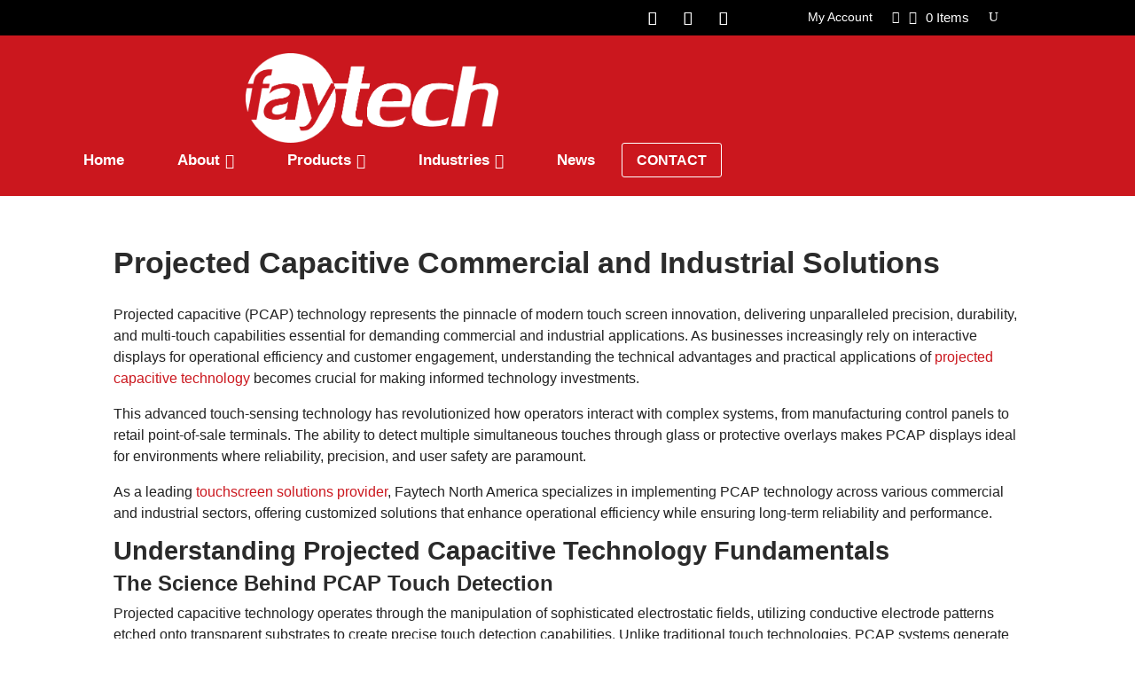

--- FILE ---
content_type: text/html; charset=UTF-8
request_url: https://www.faytech.us/touchscreen-monitor/capacitive/projected-capacitive-commercial-and-industrial-solutions/
body_size: 71339
content:
<!DOCTYPE html>
<html lang="en-US" prefix="og: https://ogp.me/ns#">
<head>
	<meta charset="UTF-8" />
<meta http-equiv="X-UA-Compatible" content="IE=edge">
	<link rel="pingback" href="https://www.faytech.us/xmlrpc.php" />

	<script type="text/javascript" data-loading-method="user-interaction" data-src="data:text/javascript,document.documentElement.className%20%3D%20%27js%27%3B"></script>
	
				<style>.outofstock-message {margin-top: 20px;margin-bottom: 20px;background-color: #77a464;padding: 20px;color: #fff;clear:both;border-radius:5px; }
				.stock.out-of-stock{display:none;}
				.outofstock-message a { font-style: italic; }
				.woocommerce div.product .stock { color: #fff !important; background-color: #77a464;padding:10px 20px;font-weight: 700; border-radius: 5px; }
				.instock_hidden {display: none;}</style>
			
<!-- Search Engine Optimization by Rank Math PRO - https://rankmath.com/ -->
<title>Projected Capacitive Touch Screen Solutions for Commercial and Industrial Use</title>
<link rel="preconnect" href="https://b1599656.smushcdn.com/1599656/"/>
<link rel='preload' href='https://b1599656.smushcdn.com/1599656/wp-content/uploads/2024/12/faytech-logo-white.png?lossy=2&strip=1&webp=1' as='image' imagesrcset='https://b1599656.smushcdn.com/1599656/wp-content/uploads/2024/12/faytech-logo-white.png?lossy=2&strip=1&webp=1 711w, https://b1599656.smushcdn.com/1599656/wp-content/uploads/2024/12/faytech-logo-white-480x171.png?lossy=2&strip=1&webp=1 480w, https://b1599656.smushcdn.com/1599656/wp-content/uploads/2024/12/faytech-logo-white.png?size=216x77&lossy=2&strip=1&webp=1 216w, https://b1599656.smushcdn.com/1599656/wp-content/uploads/2024/12/faytech-logo-white.png?size=648x231&lossy=2&strip=1&webp=1 648w' imagesizes='(min-width: 0px) and (max-width: 480px) 480px, (min-width: 481px) 711px, 100vw'/>
<link rel='preload' href='https://www.faytech.us/wp-content/cache/flying-press/UcC73FwrK3iLTeHuS_nVMrMxCp50SjIa1ZL7W0Q5nw.woff2' as='font' type='font/woff2' fetchpriority='high' crossorigin='anonymous'><link rel='preload' href='https://www.faytech.us/wp-content/themes/Divi/core/admin/fonts/modules/all/modules.woff' as='font' type='font/woff' fetchpriority='high' crossorigin='anonymous'><link rel='preload' href='https://www.faytech.us/wp-content/plugins/megamenu-pro/icons/fontawesome6/webfonts/fa-solid-900.woff2' as='font' type='font/woff2' fetchpriority='high' crossorigin='anonymous'><link rel='preload' href='https://www.faytech.us/wp-content/plugins/megamenu-pro/icons/fontawesome6/webfonts/fa-solid-900.ttf' as='font' type='font/ttf' fetchpriority='high' crossorigin='anonymous'><link rel='preload' href='https://www.faytech.us/wp-content/plugins/wp-font-awesome/font-awesome/fonts/fa-solid-900.woff2' as='font' type='font/woff2' fetchpriority='high' crossorigin='anonymous'><link rel='preload' href='https://www.faytech.us/wp-content/plugins/wp-font-awesome/font-awesome/fonts/fa-solid-900.ttf' as='font' type='font/ttf' fetchpriority='high' crossorigin='anonymous'>
<style id="flying-press-css">@keyframes spin{0%{transform:rotate(0)}to{transform:rotate(360deg)}}#loader-wrapper{z-index:9999;background-color:#ffffffb3;width:100%;display:none;position:fixed;inset:0}@-webkit-keyframes spin{}@keyframes spin{}#loader-wrapper:after{content:"";border:7px dotted #000;border-top-color:#fff0;border-radius:50%;width:25px;height:25px;-webkit-animation:.8s linear infinite spin;animation:.8s linear infinite spin;display:block;position:absolute;top:40%;left:48%}.afrfq-quote-popup-modal{z-index:99999;background-color:#000000b3;justify-content:center;align-items:center;width:100%;height:100%;display:flex;position:fixed;top:0;left:0;overflow-y:auto}.afrfq-quote-popup-content{background:#fff;border-radius:10px;width:90%;max-width:1050px;height:80%;margin:auto;position:relative;box-shadow:0 4px 10px #0000004d}.afrfq-close-popup{cursor:pointer;font-size:35px;position:absolute;top:0;right:15px}.afrfq-popup-form-steps{border-bottom:1px solid #eee;justify-content:space-between;align-items:center;padding:30px 15px;display:flex}.afrfq-popup-form-step{flex-direction:row;flex:1;justify-content:center;align-items:center;gap:10px;display:flex}.afrfq-popup-form-step-label{background:#e0e0e0;border-radius:10px;justify-content:center;align-items:center;width:45px;height:40px;font-size:18px;font-weight:700;display:flex}.afrfq-popup-form-step-description{color:#000;font-size:18px}.afrfq-popup-form-inner{flex-direction:column;height:100%;display:flex}.afrfq-product-selection-section{background-color:#f9fafb;flex:1;overflow-y:auto}.afrfq-popup-form-footer{border-top:1px solid #eee;justify-content:center;align-items:center;padding:10px;display:flex}.afrfq-popup-form-footer-buttons{grid-template-columns:repeat(2,1fr);column-gap:12px;width:100%;max-width:576px;margin:0 auto;padding:10px;display:grid}.afrfq-popup-form-button,.afrfq-popup-form-button-primary{cursor:pointer;text-align:center;border:1px solid #fff0;border-radius:6px;width:100%;min-width:auto;padding:5px;font-size:16px}@media (width<=767px){.afrfq-popup-form-button,.afrfq-popup-form-button-primary{font-size:12px!important}.afrfq-popup-form-steps{justify-content:center;display:flex}.afrfq-popup-form-step{display:none!important}.afrfq-popup-form-step[data-active=true]{align-items:center;display:flex!important}.afrfq-popup-form-step-label{width:35px!important;height:35px!important;font-size:16px!important}.afrfq-popup-form-step-description{font-size:16px!important}}.woocommerce img,.woocommerce-page img{max-width:100%;height:auto}@media only screen and (width<=768px){:root{--woocommerce:#720eec;--wc-green:#7ad03a;--wc-red:#a00;--wc-orange:#ffba00;--wc-blue:#2ea2cc;--wc-primary:#720eec;--wc-primary-text:#fcfbfe;--wc-secondary:#e9e6ed;--wc-secondary-text:#515151;--wc-highlight:#958e09;--wc-highligh-text:white;--wc-content-bg:#fff;--wc-subtext:#767676;--wc-form-border-color:#200707cc;--wc-form-border-radius:4px;--wc-form-border-width:1px}}:root{--woocommerce:#720eec;--wc-green:#7ad03a;--wc-red:#a00;--wc-orange:#ffba00;--wc-blue:#2ea2cc;--wc-primary:#720eec;--wc-primary-text:#fcfbfe;--wc-secondary:#e9e6ed;--wc-secondary-text:#515151;--wc-highlight:#958e09;--wc-highligh-text:white;--wc-content-bg:#fff;--wc-subtext:#767676;--wc-form-border-color:#200707cc;--wc-form-border-radius:4px;--wc-form-border-width:1px}@keyframes spin{to{transform:rotate(360deg)}}@font-face{font-display:swap;font-family:star;src:url(https://www.faytech.us/wp-content/plugins/woocommerce/assets/fonts/WooCommerce.woff2)format("woff2"),url(https://www.faytech.us/wp-content/plugins/woocommerce/assets/fonts/WooCommerce.woff)format("woff"),url(https://www.faytech.us/wp-content/plugins/woocommerce/assets/fonts/WooCommerce.ttf)format("truetype");font-weight:400;font-style:normal}@font-face{font-display:swap;font-family:WooCommerce;src:url(https://www.faytech.us/wp-content/plugins/woocommerce/assets/fonts/WooCommerce.woff2)format("woff2"),url(https://www.faytech.us/wp-content/plugins/woocommerce/assets/fonts/WooCommerce.woff)format("woff"),url(https://www.faytech.us/wp-content/plugins/woocommerce/assets/fonts/WooCommerce.ttf)format("truetype");font-weight:400;font-style:normal}.screen-reader-text{clip:rect(1px,1px,1px,1px);width:1px;height:1px;overflow:hidden;word-wrap:normal!important;position:absolute!important}.woocommerce :where(.wc_bis_form__input,.wc_bis_form__button){padding:.9rem 1.1rem;line-height:1}.fa,.fa-brands,.fa-duotone,.fa-light,.fa-regular,.fa-solid,.fa-thin,.fab,.fad,.fal,.far,.fas,.fat{-moz-osx-font-smoothing:grayscale;-webkit-font-smoothing:antialiased;display:var(--fa-display,inline-block);font-variant:normal;text-rendering:auto;font-style:normal;line-height:1}@-webkit-keyframes fa-beat{0%,90%{-webkit-transform:scale(1);transform:scale(1)}45%{-webkit-transform:scale(var(--fa-beat-scale,1.25));transform:scale(var(--fa-beat-scale,1.25))}}@keyframes fa-beat{0%,90%{-webkit-transform:scale(1);transform:scale(1)}45%{-webkit-transform:scale(var(--fa-beat-scale,1.25));transform:scale(var(--fa-beat-scale,1.25))}}@-webkit-keyframes fa-bounce{0%{-webkit-transform:scale(1)translateY(0);transform:scale(1)translateY(0)}10%{-webkit-transform:scale(var(--fa-bounce-start-scale-x,1.1),var(--fa-bounce-start-scale-y,.9))translateY(0);transform:scale(var(--fa-bounce-start-scale-x,1.1),var(--fa-bounce-start-scale-y,.9))translateY(0)}30%{-webkit-transform:scale(var(--fa-bounce-jump-scale-x,.9),var(--fa-bounce-jump-scale-y,1.1))translateY(var(--fa-bounce-height,-.5em));transform:scale(var(--fa-bounce-jump-scale-x,.9),var(--fa-bounce-jump-scale-y,1.1))translateY(var(--fa-bounce-height,-.5em))}50%{-webkit-transform:scale(var(--fa-bounce-land-scale-x,1.05),var(--fa-bounce-land-scale-y,.95))translateY(0);transform:scale(var(--fa-bounce-land-scale-x,1.05),var(--fa-bounce-land-scale-y,.95))translateY(0)}57%{-webkit-transform:scale(1)translateY(var(--fa-bounce-rebound,-.125em));transform:scale(1)translateY(var(--fa-bounce-rebound,-.125em))}64%{-webkit-transform:scale(1)translateY(0);transform:scale(1)translateY(0)}}@keyframes fa-bounce{0%{-webkit-transform:scale(1)translateY(0);transform:scale(1)translateY(0)}10%{-webkit-transform:scale(var(--fa-bounce-start-scale-x,1.1),var(--fa-bounce-start-scale-y,.9))translateY(0);transform:scale(var(--fa-bounce-start-scale-x,1.1),var(--fa-bounce-start-scale-y,.9))translateY(0)}30%{-webkit-transform:scale(var(--fa-bounce-jump-scale-x,.9),var(--fa-bounce-jump-scale-y,1.1))translateY(var(--fa-bounce-height,-.5em));transform:scale(var(--fa-bounce-jump-scale-x,.9),var(--fa-bounce-jump-scale-y,1.1))translateY(var(--fa-bounce-height,-.5em))}50%{-webkit-transform:scale(var(--fa-bounce-land-scale-x,1.05),var(--fa-bounce-land-scale-y,.95))translateY(0);transform:scale(var(--fa-bounce-land-scale-x,1.05),var(--fa-bounce-land-scale-y,.95))translateY(0)}57%{-webkit-transform:scale(1)translateY(var(--fa-bounce-rebound,-.125em));transform:scale(1)translateY(var(--fa-bounce-rebound,-.125em))}64%{-webkit-transform:scale(1)translateY(0);transform:scale(1)translateY(0)}}@-webkit-keyframes fa-fade{50%{opacity:var(--fa-fade-opacity,.4)}}@keyframes fa-fade{50%{opacity:var(--fa-fade-opacity,.4)}}@-webkit-keyframes fa-beat-fade{0%,to{opacity:var(--fa-beat-fade-opacity,.4);-webkit-transform:scale(1);transform:scale(1)}50%{opacity:1;-webkit-transform:scale(var(--fa-beat-fade-scale,1.125));transform:scale(var(--fa-beat-fade-scale,1.125))}}@keyframes fa-beat-fade{0%,to{opacity:var(--fa-beat-fade-opacity,.4);-webkit-transform:scale(1);transform:scale(1)}50%{opacity:1;-webkit-transform:scale(var(--fa-beat-fade-scale,1.125));transform:scale(var(--fa-beat-fade-scale,1.125))}}@-webkit-keyframes fa-flip{50%{-webkit-transform:rotate3d(var(--fa-flip-x,0),var(--fa-flip-y,1),var(--fa-flip-z,0),var(--fa-flip-angle,-180deg));transform:rotate3d(var(--fa-flip-x,0),var(--fa-flip-y,1),var(--fa-flip-z,0),var(--fa-flip-angle,-180deg))}}@keyframes fa-flip{50%{-webkit-transform:rotate3d(var(--fa-flip-x,0),var(--fa-flip-y,1),var(--fa-flip-z,0),var(--fa-flip-angle,-180deg));transform:rotate3d(var(--fa-flip-x,0),var(--fa-flip-y,1),var(--fa-flip-z,0),var(--fa-flip-angle,-180deg))}}@-webkit-keyframes fa-shake{0%{-webkit-transform:rotate(-15deg);transform:rotate(-15deg)}4%{-webkit-transform:rotate(15deg);transform:rotate(15deg)}8%,24%{-webkit-transform:rotate(-18deg);transform:rotate(-18deg)}12%,28%{-webkit-transform:rotate(18deg);transform:rotate(18deg)}16%{-webkit-transform:rotate(-22deg);transform:rotate(-22deg)}20%{-webkit-transform:rotate(22deg);transform:rotate(22deg)}32%{-webkit-transform:rotate(-12deg);transform:rotate(-12deg)}36%{-webkit-transform:rotate(12deg);transform:rotate(12deg)}40%,to{-webkit-transform:rotate(0);transform:rotate(0)}}@keyframes fa-shake{0%{-webkit-transform:rotate(-15deg);transform:rotate(-15deg)}4%{-webkit-transform:rotate(15deg);transform:rotate(15deg)}8%,24%{-webkit-transform:rotate(-18deg);transform:rotate(-18deg)}12%,28%{-webkit-transform:rotate(18deg);transform:rotate(18deg)}16%{-webkit-transform:rotate(-22deg);transform:rotate(-22deg)}20%{-webkit-transform:rotate(22deg);transform:rotate(22deg)}32%{-webkit-transform:rotate(-12deg);transform:rotate(-12deg)}36%{-webkit-transform:rotate(12deg);transform:rotate(12deg)}40%,to{-webkit-transform:rotate(0);transform:rotate(0)}}@-webkit-keyframes fa-spin{0%{-webkit-transform:rotate(0);transform:rotate(0)}}@keyframes fa-spin{0%{-webkit-transform:rotate(0);transform:rotate(0)}}:host,:root{--fa-font-brands:normal 400 1em/1 "Font Awesome 6 Brands"}@font-face{font-display:swap;font-family:"Font Awesome 6 Brands";font-style:normal;font-weight:400;src:url(https://www.faytech.us/wp-content/plugins/wp-font-awesome/font-awesome/fonts/fa-brands-400.woff2)format("woff2"),url(https://www.faytech.us/wp-content/plugins/wp-font-awesome/font-awesome/fonts/fa-brands-400.ttf)format("truetype")}@font-face{font-display:swap;font-family:"Font Awesome 6 Free";font-style:normal;font-weight:400;src:url(https://www.faytech.us/wp-content/plugins/wp-font-awesome/font-awesome/fonts/fa-regular-400.woff2)format("woff2"),url(https://www.faytech.us/wp-content/plugins/wp-font-awesome/font-awesome/fonts/fa-regular-400.ttf)format("truetype")}:host,:root{--fa-font-solid:normal 900 1em/1 "Font Awesome 6 Free"}@font-face{font-display:swap;font-family:"Font Awesome 6 Free";font-style:normal;font-weight:900;src:url(https://www.faytech.us/wp-content/plugins/wp-font-awesome/font-awesome/fonts/fa-solid-900.woff2)format("woff2"),url(https://www.faytech.us/wp-content/plugins/wp-font-awesome/font-awesome/fonts/fa-solid-900.ttf)format("truetype")}.fa-solid,.fas{font-family:"Font Awesome 6 Free";font-weight:900}@font-face{font-display:swap;font-family:"Font Awesome 5 Brands";font-weight:400;src:url(https://www.faytech.us/wp-content/plugins/wp-font-awesome/font-awesome/fonts/fa-brands-400.woff2)format("woff2"),url(https://www.faytech.us/wp-content/plugins/wp-font-awesome/font-awesome/fonts/fa-brands-400.ttf)format("truetype")}@font-face{font-display:swap;font-family:"Font Awesome 5 Free";font-weight:900;src:url(https://www.faytech.us/wp-content/plugins/wp-font-awesome/font-awesome/fonts/fa-solid-900.woff2)format("woff2"),url(https://www.faytech.us/wp-content/plugins/wp-font-awesome/font-awesome/fonts/fa-solid-900.ttf)format("truetype")}@font-face{font-display:swap;font-family:"Font Awesome 5 Free";font-weight:400;src:url(https://www.faytech.us/wp-content/plugins/wp-font-awesome/font-awesome/fonts/fa-regular-400.woff2)format("woff2"),url(https://www.faytech.us/wp-content/plugins/wp-font-awesome/font-awesome/fonts/fa-regular-400.ttf)format("truetype")}@font-face{font-display:swap;font-family:FontAwesome;src:url(https://www.faytech.us/wp-content/plugins/wp-font-awesome/font-awesome/fonts/fa-solid-900.woff2)format("woff2"),url(https://www.faytech.us/wp-content/plugins/wp-font-awesome/font-awesome/fonts/fa-solid-900.ttf)format("truetype")}@font-face{font-display:swap;font-family:FontAwesome;src:url(https://www.faytech.us/wp-content/plugins/wp-font-awesome/font-awesome/fonts/fa-brands-400.woff2)format("woff2"),url(https://www.faytech.us/wp-content/plugins/wp-font-awesome/font-awesome/fonts/fa-brands-400.ttf)format("truetype")}@font-face{font-display:swap;font-family:FontAwesome;src:url(https://www.faytech.us/wp-content/plugins/wp-font-awesome/font-awesome/fonts/fa-regular-400.woff2)format("woff2"),url(https://www.faytech.us/wp-content/plugins/wp-font-awesome/font-awesome/fonts/fa-regular-400.ttf)format("truetype");unicode-range:U+F003,U+F006,U+F014,U+F016-F017,U+F01A-F01B,U+F01D,U+F022,U+F03E,U+F044,U+F046,U+F05C-F05D,U+F06E,U+F070,U+F087-F088,U+F08A,U+F094,U+F096-F097,U+F09D,U+F0A0,U+F0A2,U+F0A4-F0A7,U+F0C5,U+F0C7,U+F0E5-F0E6,U+F0EB,U+F0F6-F0F8,U+F10C,U+F114-F115,U+F118-F11A,U+F11C-F11D,U+F133,U+F147,U+F14E,U+F150-F152,U+F185-F186,U+F18E,U+F190-F192,U+F196,U+F1C1-F1C9,U+F1D9,U+F1DB,U+F1E3,U+F1EA,U+F1F7,U+F1F9,U+F20A,U+F247-F248,U+F24A,U+F24D,U+F255-F25B,U+F25D,U+F271-F274,U+F278,U+F27B,U+F28C,U+F28E,U+F29C,U+F2B5,U+F2B7,U+F2BA,U+F2BC,U+F2BE,U+F2C0-F2C1,U+F2C3,U+F2D0,U+F2D2,U+F2D4,U+F2DC}@font-face{font-display:swap;font-family:FontAwesome;src:url(https://www.faytech.us/wp-content/plugins/wp-font-awesome/font-awesome/fonts/fa-v4compatibility.woff2)format("woff2"),url(https://www.faytech.us/wp-content/plugins/wp-font-awesome/font-awesome/fonts/fa-v4compatibility.ttf)format("truetype");unicode-range:U+F041,U+F047,U+F065-F066,U+F07D-F07E,U+F080,U+F08B,U+F08E,U+F090,U+F09A,U+F0AC,U+F0AE,U+F0B2,U+F0D0,U+F0D6,U+F0E4,U+F0EC,U+F10A-F10B,U+F123,U+F13E,U+F148-F149,U+F14C,U+F156,U+F15E,U+F160-F161,U+F163,U+F175-F178,U+F195,U+F1F8,U+F219,U+F250,U+F252,U+F27A}#mega-menu-wrap-primary-menu,#mega-menu-wrap-primary-menu #mega-menu-primary-menu,#mega-menu-wrap-primary-menu #mega-menu-primary-menu ul.mega-sub-menu,#mega-menu-wrap-primary-menu #mega-menu-primary-menu li.mega-menu-item,#mega-menu-wrap-primary-menu #mega-menu-primary-menu li.mega-menu-row,#mega-menu-wrap-primary-menu #mega-menu-primary-menu li.mega-menu-column,#mega-menu-wrap-primary-menu #mega-menu-primary-menu a.mega-menu-link,#mega-menu-wrap-primary-menu #mega-menu-primary-menu span.mega-menu-badge,#mega-menu-wrap-primary-menu button.mega-close,#mega-menu-wrap-primary-menu button.mega-toggle-standard{box-shadow:none;box-sizing:border-box;clip:auto;color:#232323;float:none;opacity:1;pointer-events:auto;text-align:left;text-indent:0;text-transform:none;vertical-align:baseline;min-width:auto;max-width:none;height:auto;min-height:auto;max-height:none;visibility:inherit;word-wrap:break-word;white-space:normal;-webkit-tap-highlight-color:#fff0;background:0 0;border:0;border-radius:0;outline:none;width:auto;margin:0;padding:0;font-family:inherit;font-size:16px;line-height:1.7;text-decoration:none;list-style-type:none;transition:none;display:block;position:relative;inset:auto;overflow:visible;transform:none}#mega-menu-wrap-primary-menu:before,#mega-menu-wrap-primary-menu:after,#mega-menu-wrap-primary-menu #mega-menu-primary-menu:before,#mega-menu-wrap-primary-menu #mega-menu-primary-menu:after,#mega-menu-wrap-primary-menu #mega-menu-primary-menu ul.mega-sub-menu:before,#mega-menu-wrap-primary-menu #mega-menu-primary-menu ul.mega-sub-menu:after,#mega-menu-wrap-primary-menu #mega-menu-primary-menu li.mega-menu-item:before,#mega-menu-wrap-primary-menu #mega-menu-primary-menu li.mega-menu-item:after,#mega-menu-wrap-primary-menu #mega-menu-primary-menu li.mega-menu-row:before,#mega-menu-wrap-primary-menu #mega-menu-primary-menu li.mega-menu-row:after,#mega-menu-wrap-primary-menu #mega-menu-primary-menu li.mega-menu-column:before,#mega-menu-wrap-primary-menu #mega-menu-primary-menu li.mega-menu-column:after,#mega-menu-wrap-primary-menu #mega-menu-primary-menu a.mega-menu-link:before,#mega-menu-wrap-primary-menu #mega-menu-primary-menu a.mega-menu-link:after,#mega-menu-wrap-primary-menu #mega-menu-primary-menu span.mega-menu-badge:before,#mega-menu-wrap-primary-menu #mega-menu-primary-menu span.mega-menu-badge:after,#mega-menu-wrap-primary-menu button.mega-close:before,#mega-menu-wrap-primary-menu button.mega-close:after,#mega-menu-wrap-primary-menu button.mega-toggle-standard:before,#mega-menu-wrap-primary-menu button.mega-toggle-standard:after{display:none}#mega-menu-wrap-primary-menu{border-radius:0}@media only screen and (width>=769px){#mega-menu-wrap-primary-menu{background:#fff0}}#mega-menu-wrap-primary-menu.mega-keyboard-navigation .mega-menu-toggle:focus,#mega-menu-wrap-primary-menu.mega-keyboard-navigation .mega-toggle-block:focus,#mega-menu-wrap-primary-menu.mega-keyboard-navigation .mega-toggle-block a:focus,#mega-menu-wrap-primary-menu.mega-keyboard-navigation .mega-toggle-block .mega-search input[type=text]:focus,#mega-menu-wrap-primary-menu.mega-keyboard-navigation .mega-toggle-block button.mega-toggle-animated:focus,#mega-menu-wrap-primary-menu.mega-keyboard-navigation #mega-menu-primary-menu a:focus,#mega-menu-wrap-primary-menu.mega-keyboard-navigation #mega-menu-primary-menu span:focus,#mega-menu-wrap-primary-menu.mega-keyboard-navigation #mega-menu-primary-menu input:focus,#mega-menu-wrap-primary-menu.mega-keyboard-navigation #mega-menu-primary-menu li.mega-menu-item a.mega-menu-link:focus,#mega-menu-wrap-primary-menu.mega-keyboard-navigation #mega-menu-primary-menu form.mega-search-open:has(input[type=text]:focus),#mega-menu-wrap-primary-menu.mega-keyboard-navigation #mega-menu-primary-menu+button.mega-close:focus{outline-offset:-3px;outline:3px solid #109cde}#mega-menu-wrap-primary-menu.mega-keyboard-navigation .mega-toggle-block button.mega-toggle-animated:focus{outline-offset:2px}#mega-menu-wrap-primary-menu #mega-menu-primary-menu{text-align:left;padding:0}#mega-menu-wrap-primary-menu #mega-menu-primary-menu a.mega-menu-link{cursor:pointer;display:inline}#mega-menu-wrap-primary-menu #mega-menu-primary-menu li.mega-menu-item.mega-icon-right>a.mega-menu-link:before{float:right;margin:0 0 0 6px}#mega-menu-wrap-primary-menu #mega-menu-primary-menu p{margin-bottom:10px}#mega-menu-wrap-primary-menu #mega-menu-primary-menu input,#mega-menu-wrap-primary-menu #mega-menu-primary-menu img{max-width:100%}#mega-menu-wrap-primary-menu #mega-menu-primary-menu li.mega-menu-item>ul.mega-sub-menu{visibility:hidden;opacity:1;pointer-events:auto;display:block}@media only screen and (width<=768px){#mega-menu-wrap-primary-menu #mega-menu-primary-menu li.mega-menu-item>ul.mega-sub-menu{visibility:visible;opacity:1;display:none}}@media only screen and (width>=769px){#mega-menu-wrap-primary-menu #mega-menu-primary-menu[data-effect=fade] li.mega-menu-item>ul.mega-sub-menu{opacity:0;transition:opacity .2s ease-in,visibility .2s ease-in}#mega-menu-wrap-primary-menu #mega-menu-primary-menu[data-effect=fade_up] li.mega-menu-item.mega-menu-megamenu>ul.mega-sub-menu,#mega-menu-wrap-primary-menu #mega-menu-primary-menu[data-effect=fade_up] li.mega-menu-item.mega-menu-flyout ul.mega-sub-menu{opacity:0;transition:opacity .2s ease-in,transform .2s ease-in,visibility .2s ease-in;transform:translateY(10px)}#mega-menu-wrap-primary-menu #mega-menu-primary-menu[data-effect=slide_up] li.mega-menu-item.mega-menu-megamenu>ul.mega-sub-menu,#mega-menu-wrap-primary-menu #mega-menu-primary-menu[data-effect=slide_up] li.mega-menu-item.mega-menu-flyout ul.mega-sub-menu{transition:transform .2s ease-in,visibility .2s ease-in;transform:translateY(10px)}}#mega-menu-wrap-primary-menu #mega-menu-primary-menu li.mega-menu-item.mega-menu-megamenu ul.mega-sub-menu ul.mega-sub-menu{visibility:inherit;opacity:1;display:block}#mega-menu-wrap-primary-menu #mega-menu-primary-menu li.mega-menu-item a[class^=dashicons]:before{font-family:dashicons}#mega-menu-wrap-primary-menu #mega-menu-primary-menu li.mega-menu-item a.mega-menu-link:before{font:inherit;vertical-align:top;-webkit-font-smoothing:antialiased;-moz-osx-font-smoothing:grayscale;color:inherit;background:#fff0;width:auto;height:auto;margin:0 6px 0 0;font-family:dashicons;display:inline-block;position:static;top:auto}@media only screen and (width>=769px){#mega-menu-wrap-primary-menu #mega-menu-primary-menu>li.mega-menu-megamenu.mega-menu-item{position:static}}#mega-menu-wrap-primary-menu #mega-menu-primary-menu>li.mega-menu-item{vertical-align:middle;height:auto;margin:0;display:inline-block}@media only screen and (width>=769px){#mega-menu-wrap-primary-menu #mega-menu-primary-menu>li.mega-menu-item{border-left:1px solid #cb171e;box-shadow:inset 1px 0 #ffffff1a}#mega-menu-wrap-primary-menu #mega-menu-primary-menu>li.mega-menu-item:first-of-type{box-shadow:none;border-left:0}#mega-menu-wrap-primary-menu #mega-menu-primary-menu>li.mega-menu-item>a.mega-menu-link:hover,#mega-menu-wrap-primary-menu #mega-menu-primary-menu>li.mega-menu-item>a.mega-menu-link:focus{color:#fff;background:#fff0;border-color:#fff;font-weight:400;text-decoration:none}}#mega-menu-wrap-primary-menu #mega-menu-primary-menu>li.mega-menu-item>a.mega-menu-link{vertical-align:baseline;color:#fff;text-transform:capitalize;text-align:left;border-radius:px;background:#fff0;border:0;outline:none;width:auto;height:40px;padding:0 30px;font-family:inherit;font-size:17px;font-weight:400;line-height:40px;text-decoration:none;display:block}@media only screen and (width<=768px){#mega-menu-wrap-primary-menu #mega-menu-primary-menu>li.mega-menu-item{clear:both;border:0;margin:0;display:list-item}#mega-menu-wrap-primary-menu #mega-menu-primary-menu>li.mega-menu-item>a.mega-menu-link{text-align:left;color:#fff;background:#fff0;border:0;border-radius:0;height:40px;margin:0;padding:0 10px;font-size:14px;line-height:40px}}#mega-menu-wrap-primary-menu #mega-menu-primary-menu li.mega-menu-megamenu>ul.mega-sub-menu>li.mega-menu-row{float:left;width:100%}#mega-menu-wrap-primary-menu #mega-menu-primary-menu li.mega-menu-megamenu>ul.mega-sub-menu>li.mega-menu-row .mega-menu-column{float:left;min-height:1px}@media only screen and (width>=769px){#mega-menu-wrap-primary-menu #mega-menu-primary-menu li.mega-menu-megamenu>ul.mega-sub-menu>li.mega-menu-row>ul.mega-sub-menu>li.mega-menu-columns-3-of-12{width:25%}}@media only screen and (width<=768px){#mega-menu-wrap-primary-menu #mega-menu-primary-menu li.mega-menu-megamenu>ul.mega-sub-menu>li.mega-menu-row>ul.mega-sub-menu>li.mega-menu-column{clear:both;width:100%}}#mega-menu-wrap-primary-menu #mega-menu-primary-menu li.mega-menu-megamenu>ul.mega-sub-menu>li.mega-menu-row .mega-menu-column>ul.mega-sub-menu>li.mega-menu-item{width:100%;padding:15px}#mega-menu-wrap-primary-menu #mega-menu-primary-menu>li.mega-menu-megamenu>ul.mega-sub-menu{z-index:999;border-top:px solid #cb171e;background:#f1f1f1;border-bottom:3px solid #cb171e;border-left:0 solid #cb171e;border-right:0 solid #cb171e;border-radius:5px 5px 0 0;width:200%;max-width:none;padding:10px 15px;position:absolute;left:0;box-shadow:0 0 5px #0000001a}@media only screen and (width<=768px){#mega-menu-wrap-primary-menu #mega-menu-primary-menu>li.mega-menu-megamenu>ul.mega-sub-menu{float:left;width:100%;position:static}}@media only screen and (width>=769px){#mega-menu-wrap-primary-menu #mega-menu-primary-menu>li.mega-menu-megamenu>ul.mega-sub-menu li.mega-menu-columns-3-of-12{width:25%}}#mega-menu-wrap-primary-menu #mega-menu-primary-menu>li.mega-menu-megamenu>ul.mega-sub-menu>li.mega-menu-item ul.mega-sub-menu{clear:both}#mega-menu-wrap-primary-menu #mega-menu-primary-menu>li.mega-menu-megamenu>ul.mega-sub-menu>li.mega-menu-item ul.mega-sub-menu li.mega-menu-item ul.mega-sub-menu,#mega-menu-wrap-primary-menu #mega-menu-primary-menu>li.mega-menu-megamenu>ul.mega-sub-menu li.mega-menu-column>ul.mega-sub-menu ul.mega-sub-menu ul.mega-sub-menu{margin-left:10px}#mega-menu-wrap-primary-menu #mega-menu-primary-menu>li.mega-menu-megamenu>ul.mega-sub-menu li.mega-menu-column-standard,#mega-menu-wrap-primary-menu #mega-menu-primary-menu>li.mega-menu-megamenu>ul.mega-sub-menu li.mega-menu-column>ul.mega-sub-menu>li.mega-menu-item{color:#232323;float:left;clear:none;vertical-align:top;padding:15px;font-family:inherit;font-size:16px;display:block}#mega-menu-wrap-primary-menu #mega-menu-primary-menu>li.mega-menu-megamenu>ul.mega-sub-menu li.mega-menu-column-standard>a.mega-menu-link,#mega-menu-wrap-primary-menu #mega-menu-primary-menu>li.mega-menu-megamenu>ul.mega-sub-menu li.mega-menu-column>ul.mega-sub-menu>li.mega-menu-item>a.mega-menu-link{color:#232323;text-transform:capitalize;text-align:left;vertical-align:top;border:0;margin:0 0 15px;padding:0;font-family:inherit;font-size:20px;font-weight:700;text-decoration:none;display:block}#mega-menu-wrap-primary-menu #mega-menu-primary-menu>li.mega-menu-megamenu>ul.mega-sub-menu li.mega-menu-column-standard>a.mega-menu-link:hover,#mega-menu-wrap-primary-menu #mega-menu-primary-menu>li.mega-menu-megamenu>ul.mega-sub-menu li.mega-menu-column>ul.mega-sub-menu>li.mega-menu-item>a.mega-menu-link:hover{border-color:#fff0}#mega-menu-wrap-primary-menu #mega-menu-primary-menu>li.mega-menu-megamenu>ul.mega-sub-menu li.mega-menu-column-standard>a.mega-menu-link:hover,#mega-menu-wrap-primary-menu #mega-menu-primary-menu>li.mega-menu-megamenu>ul.mega-sub-menu li.mega-menu-column-standard>a.mega-menu-link:focus,#mega-menu-wrap-primary-menu #mega-menu-primary-menu>li.mega-menu-megamenu>ul.mega-sub-menu li.mega-menu-column>ul.mega-sub-menu>li.mega-menu-item>a.mega-menu-link:hover,#mega-menu-wrap-primary-menu #mega-menu-primary-menu>li.mega-menu-megamenu>ul.mega-sub-menu li.mega-menu-column>ul.mega-sub-menu>li.mega-menu-item>a.mega-menu-link:focus{color:#cb171ec8;background:#fff0;font-weight:400;text-decoration:underline}#mega-menu-wrap-primary-menu #mega-menu-primary-menu>li.mega-menu-megamenu>ul.mega-sub-menu li.mega-menu-column-standard li.mega-menu-item>a.mega-menu-link,#mega-menu-wrap-primary-menu #mega-menu-primary-menu>li.mega-menu-megamenu>ul.mega-sub-menu li.mega-menu-column>ul.mega-sub-menu>li.mega-menu-item li.mega-menu-item>a.mega-menu-link{color:#232323;text-transform:uppercase;text-align:left;vertical-align:top;border:0;margin:0;padding:0 0 6px;font-family:inherit;font-size:15px;font-weight:400;text-decoration:none;display:block}#mega-menu-wrap-primary-menu #mega-menu-primary-menu>li.mega-menu-megamenu>ul.mega-sub-menu li.mega-menu-column-standard li.mega-menu-item>a.mega-menu-link:hover,#mega-menu-wrap-primary-menu #mega-menu-primary-menu>li.mega-menu-megamenu>ul.mega-sub-menu li.mega-menu-column>ul.mega-sub-menu>li.mega-menu-item li.mega-menu-item>a.mega-menu-link:hover{border-color:#fff0}#mega-menu-wrap-primary-menu #mega-menu-primary-menu>li.mega-menu-megamenu>ul.mega-sub-menu li.mega-menu-column-standard li.mega-menu-item>a.mega-menu-link:hover,#mega-menu-wrap-primary-menu #mega-menu-primary-menu>li.mega-menu-megamenu>ul.mega-sub-menu li.mega-menu-column-standard li.mega-menu-item>a.mega-menu-link:focus,#mega-menu-wrap-primary-menu #mega-menu-primary-menu>li.mega-menu-megamenu>ul.mega-sub-menu li.mega-menu-column>ul.mega-sub-menu>li.mega-menu-item li.mega-menu-item>a.mega-menu-link:hover,#mega-menu-wrap-primary-menu #mega-menu-primary-menu>li.mega-menu-megamenu>ul.mega-sub-menu li.mega-menu-column>ul.mega-sub-menu>li.mega-menu-item li.mega-menu-item>a.mega-menu-link:focus{color:#cb171e;background:#fff0;font-weight:400;text-decoration:none}@media only screen and (width<=768px){#mega-menu-wrap-primary-menu #mega-menu-primary-menu>li.mega-menu-megamenu>ul.mega-sub-menu{border:0;border-radius:0;padding:10px}#mega-menu-wrap-primary-menu #mega-menu-primary-menu>li.mega-menu-megamenu>ul.mega-sub-menu>li.mega-menu-item{clear:both;width:100%}}#mega-menu-wrap-primary-menu #mega-menu-primary-menu>li.mega-menu-flyout ul.mega-sub-menu{z-index:999;background:#f1f1f1;border:0 solid #d32f2f;border-bottom-width:3px;border-radius:0;width:auto;max-width:none;padding:0;position:absolute;box-shadow:0 0 5px #0000001a}@media only screen and (width<=768px){#mega-menu-wrap-primary-menu #mega-menu-primary-menu>li.mega-menu-flyout ul.mega-sub-menu{float:left;border:0;border-radius:0;width:100%;padding:0;position:static}}#mega-menu-wrap-primary-menu #mega-menu-primary-menu>li.mega-menu-flyout ul.mega-sub-menu li.mega-menu-item{border-bottom:1px solid #cb171e}@media only screen and (width>=769px){#mega-menu-wrap-primary-menu #mega-menu-primary-menu>li.mega-menu-flyout ul.mega-sub-menu li.mega-menu-item>a.mega-menu-link{white-space:nowrap;min-width:150px}}#mega-menu-wrap-primary-menu #mega-menu-primary-menu>li.mega-menu-flyout ul.mega-sub-menu li.mega-menu-item:last-child{box-shadow:none;border-bottom:0}@media only screen and (width<=768px){#mega-menu-wrap-primary-menu #mega-menu-primary-menu>li.mega-menu-flyout ul.mega-sub-menu li.mega-menu-item{clear:both}}#mega-menu-wrap-primary-menu #mega-menu-primary-menu>li.mega-menu-flyout ul.mega-sub-menu li.mega-menu-item a.mega-menu-link{color:#666;text-transform:none;vertical-align:baseline;background:#f1f1f1;padding:0 10px;font-family:inherit;font-size:14px;font-weight:400;line-height:35px;text-decoration:none;display:block}#mega-menu-wrap-primary-menu #mega-menu-primary-menu>li.mega-menu-flyout ul.mega-sub-menu li.mega-menu-item:first-child>a.mega-menu-link{border-top-left-radius:0;border-top-right-radius:0}@media only screen and (width<=768px){#mega-menu-wrap-primary-menu #mega-menu-primary-menu>li.mega-menu-flyout ul.mega-sub-menu li.mega-menu-item:first-child>a.mega-menu-link{border-top-left-radius:0;border-top-right-radius:0}}#mega-menu-wrap-primary-menu #mega-menu-primary-menu>li.mega-menu-flyout ul.mega-sub-menu li.mega-menu-item:last-child>a.mega-menu-link{border-bottom-right-radius:0;border-bottom-left-radius:0}@media only screen and (width<=768px){#mega-menu-wrap-primary-menu #mega-menu-primary-menu>li.mega-menu-flyout ul.mega-sub-menu li.mega-menu-item:last-child>a.mega-menu-link{border-bottom-right-radius:0;border-bottom-left-radius:0}}#mega-menu-wrap-primary-menu #mega-menu-primary-menu>li.mega-menu-flyout ul.mega-sub-menu li.mega-menu-item a.mega-menu-link:hover,#mega-menu-wrap-primary-menu #mega-menu-primary-menu>li.mega-menu-flyout ul.mega-sub-menu li.mega-menu-item a.mega-menu-link:focus{color:#666;background:#ddd;font-weight:400;text-decoration:none}@media only screen and (width>=769px){#mega-menu-wrap-primary-menu #mega-menu-primary-menu>li.mega-menu-flyout ul.mega-sub-menu li.mega-menu-item ul.mega-sub-menu{position:absolute;top:0;left:100%}}@media only screen and (width<=768px){#mega-menu-wrap-primary-menu #mega-menu-primary-menu>li.mega-menu-flyout ul.mega-sub-menu li.mega-menu-item ul.mega-sub-menu a.mega-menu-link{padding-left:20px}#mega-menu-wrap-primary-menu #mega-menu-primary-menu>li.mega-menu-flyout ul.mega-sub-menu li.mega-menu-item ul.mega-sub-menu ul.mega-sub-menu a.mega-menu-link{padding-left:30px}}#mega-menu-wrap-primary-menu #mega-menu-primary-menu li.mega-menu-item-has-children>a.mega-menu-link>span.mega-indicator{pointer-events:auto;width:auto;min-width:auto;font-size:inherit;height:auto;line-height:inherit;color:inherit;background:#fff0;margin:0 0 0 6px;padding:0;display:inline-block;position:relative;left:auto}#mega-menu-wrap-primary-menu #mega-menu-primary-menu li.mega-menu-item-has-children>a.mega-menu-link>span.mega-indicator:after{content:"";vertical-align:top;-webkit-font-smoothing:antialiased;-moz-osx-font-smoothing:grayscale;color:inherit;width:auto;height:auto;font-family:dashicons;font-weight:400;line-height:inherit;background:#fff0;margin:0;display:inline-block;position:relative;right:auto;transform:rotate(0)}#mega-menu-wrap-primary-menu #mega-menu-primary-menu li.mega-menu-item-has-children li.mega-menu-item-has-children>a.mega-menu-link>span.mega-indicator{float:right;margin-left:auto}@media only screen and (width<=768px){#mega-menu-wrap-primary-menu #mega-menu-primary-menu li.mega-menu-item-has-children>a.mega-menu-link>span.mega-indicator{float:right}}#mega-menu-wrap-primary-menu #mega-menu-primary-menu li.mega-menu-megamenu:not(.mega-menu-tabbed) li.mega-menu-item-has-children:not(.mega-collapse-children)>a.mega-menu-link>span.mega-indicator,#mega-menu-wrap-primary-menu #mega-menu-primary-menu li.mega-menu-item-has-children.mega-hide-arrow>a.mega-menu-link>span.mega-indicator{display:none}@media only screen and (width>=769px){#mega-menu-wrap-primary-menu #mega-menu-primary-menu li.mega-menu-flyout li.mega-menu-item a.mega-menu-link>span.mega-indicator:after{content:""}}#mega-menu-wrap-primary-menu #mega-menu-primary-menu li[class^=mega-lang-item]>a.mega-menu-link>img{display:inline}#mega-menu-wrap-primary-menu .mega-menu-toggle{display:none}#mega-menu-wrap-primary-menu .mega-menu-toggle~button.mega-close{visibility:hidden;opacity:0;transition:left .2s ease-in-out,right .2s ease-in-out,visibility .2s ease-in-out,opacity .2s ease-out;left:0;right:auto}@media only screen and (width<=768px){#mega-menu-wrap-primary-menu .mega-menu-toggle{z-index:1;cursor:pointer;text-align:left;user-select:none;white-space:nowrap;background:#222;border-radius:2px;outline:none;height:40px;line-height:40px;display:flex;position:relative}#mega-menu-wrap-primary-menu .mega-menu-toggle img{max-width:100%;padding:0}#mega-menu-wrap-primary-menu .mega-menu-toggle .mega-toggle-blocks-left,#mega-menu-wrap-primary-menu .mega-menu-toggle .mega-toggle-blocks-center,#mega-menu-wrap-primary-menu .mega-menu-toggle .mega-toggle-blocks-right{flex-basis:33.33%;display:flex}#mega-menu-wrap-primary-menu .mega-menu-toggle .mega-toggle-block{outline:0;flex-shrink:0;align-self:center;height:100%;display:flex}#mega-menu-wrap-primary-menu .mega-menu-toggle .mega-toggle-blocks-left{flex:1;justify-content:flex-start}#mega-menu-wrap-primary-menu .mega-menu-toggle .mega-toggle-blocks-left .mega-toggle-block{margin-left:6px}#mega-menu-wrap-primary-menu .mega-menu-toggle .mega-toggle-blocks-left .mega-toggle-block:only-child{margin-right:6px}#mega-menu-wrap-primary-menu .mega-menu-toggle .mega-toggle-blocks-center{justify-content:center}#mega-menu-wrap-primary-menu .mega-menu-toggle .mega-toggle-blocks-center .mega-toggle-block{margin-left:3px;margin-right:3px}#mega-menu-wrap-primary-menu .mega-menu-toggle .mega-toggle-blocks-right{flex:1;justify-content:flex-end}#mega-menu-wrap-primary-menu .mega-menu-toggle .mega-toggle-blocks-right .mega-toggle-block{margin-right:6px}#mega-menu-wrap-primary-menu .mega-menu-toggle .mega-toggle-blocks-right .mega-toggle-block:only-child{margin-left:6px}#mega-menu-wrap-primary-menu .mega-menu-toggle+#mega-menu-primary-menu{z-index:9999999;box-sizing:border-box;z-index:2147483647;overscroll-behavior:contain;visibility:hidden;background:#222;flex-flow:column;width:300px;max-width:100%;height:100dvh;max-height:100dvh;padding:0;transition:left .2s ease-in-out,right .2s ease-in-out,visibility .2s ease-in-out;display:flex;position:fixed;top:0;overflow:hidden auto}#mega-menu-wrap-primary-menu .mega-menu-toggle~button.mega-close{z-index:2147483647;cursor:pointer;display:flex;position:fixed;top:0}#mega-menu-wrap-primary-menu .mega-menu-toggle~button.mega-close:before{content:"";color:#fff;justify-content:center;align-items:center;width:40px;height:40px;font-family:dashicons;font-size:16px;font-weight:400;display:flex}#mega-menu-wrap-primary-menu .mega-menu-toggle+#mega-menu-primary-menu{left:-300px}}#mega-menu-wrap-primary-menu .mega-menu-toggle .mega-toggle-block-0{cursor:pointer}#mega-menu-wrap-primary-menu .mega-menu-toggle .mega-toggle-block-0 .mega-toggle-animated{cursor:pointer;font:inherit;color:inherit;text-transform:none;background:0 0;border:0;outline:0;align-self:center;margin:0;padding:0;transition-property:opacity,filter;transition-duration:.15s;transition-timing-function:linear;display:flex;overflow:visible;transform:scale(.8)}#mega-menu-wrap-primary-menu .mega-menu-toggle .mega-toggle-block-0 .mega-toggle-animated-box{outline:0;width:40px;height:24px;display:inline-block;position:relative}#mega-menu-wrap-primary-menu .mega-menu-toggle .mega-toggle-block-0 .mega-toggle-animated-inner{margin-top:-2px;display:block;top:50%}#mega-menu-wrap-primary-menu .mega-menu-toggle .mega-toggle-block-0 .mega-toggle-animated-inner,#mega-menu-wrap-primary-menu .mega-menu-toggle .mega-toggle-block-0 .mega-toggle-animated-inner:before,#mega-menu-wrap-primary-menu .mega-menu-toggle .mega-toggle-block-0 .mega-toggle-animated-inner:after{background-color:#ddd;border-radius:4px;width:40px;height:4px;transition-property:transform;transition-duration:.15s;transition-timing-function:ease;position:absolute}#mega-menu-wrap-primary-menu .mega-menu-toggle .mega-toggle-block-0 .mega-toggle-animated-inner:before,#mega-menu-wrap-primary-menu .mega-menu-toggle .mega-toggle-block-0 .mega-toggle-animated-inner:after{content:"";display:block}#mega-menu-wrap-primary-menu .mega-menu-toggle .mega-toggle-block-0 .mega-toggle-animated-inner:before{top:-10px}#mega-menu-wrap-primary-menu .mega-menu-toggle .mega-toggle-block-0 .mega-toggle-animated-inner:after{bottom:-10px}#mega-menu-wrap-primary-menu .mega-menu-toggle .mega-toggle-block-0 .mega-toggle-animated-slider .mega-toggle-animated-inner{top:2px}#mega-menu-wrap-primary-menu .mega-menu-toggle .mega-toggle-block-0 .mega-toggle-animated-slider .mega-toggle-animated-inner:before{transition-property:transform,opacity;transition-duration:.15s;transition-timing-function:ease;top:10px}#mega-menu-wrap-primary-menu .mega-menu-toggle .mega-toggle-block-0 .mega-toggle-animated-slider .mega-toggle-animated-inner:after{top:20px}#mega-menu-wrap-primary-menu .mega-menu-toggle.mega-menu-open .mega-toggle-block-0 .mega-toggle-animated-slider .mega-toggle-animated-inner{transform:translateY(10px)rotate(45deg)}#mega-menu-wrap-primary-menu .mega-menu-toggle.mega-menu-open .mega-toggle-block-0 .mega-toggle-animated-slider .mega-toggle-animated-inner:before{opacity:0;transform:rotate(-45deg)translate(-5.71429px,-6px)}#mega-menu-wrap-primary-menu .mega-menu-toggle.mega-menu-open .mega-toggle-block-0 .mega-toggle-animated-slider .mega-toggle-animated-inner:after{transform:translateY(-20px)rotate(-90deg)}#mega-menu-wrap-primary-menu #mega-menu-primary-menu li.mega-menu-item a[class^=genericon]:before{font-family:genericons}#mega-menu-wrap-primary-menu #mega-menu-primary-menu li.mega-menu-item>a.fa6.fas:before,#mega-menu-wrap-primary-menu #mega-menu-primary-menu li.mega-menu-item>a.fa6.fa-solid:before{font:var(--fa-font-solid)}#mega-menu-wrap-primary-menu #mega-menu-primary-menu li.mega-menu-item>a.fa6:before{vertical-align:unset}#mega-menu-wrap-primary-menu{clear:both}#mega-menu-wrap-secondary-menu.mega-keyboard-navigation .mega-menu-toggle:focus,#mega-menu-wrap-secondary-menu.mega-keyboard-navigation .mega-toggle-block:focus,#mega-menu-wrap-secondary-menu.mega-keyboard-navigation .mega-toggle-block a:focus,#mega-menu-wrap-secondary-menu.mega-keyboard-navigation .mega-toggle-block .mega-search input[type=text]:focus,#mega-menu-wrap-secondary-menu.mega-keyboard-navigation .mega-toggle-block button.mega-toggle-animated:focus,#mega-menu-wrap-secondary-menu.mega-keyboard-navigation #mega-menu-secondary-menu a:focus,#mega-menu-wrap-secondary-menu.mega-keyboard-navigation #mega-menu-secondary-menu span:focus,#mega-menu-wrap-secondary-menu.mega-keyboard-navigation #mega-menu-secondary-menu input:focus,#mega-menu-wrap-secondary-menu.mega-keyboard-navigation #mega-menu-secondary-menu li.mega-menu-item a.mega-menu-link:focus,#mega-menu-wrap-secondary-menu.mega-keyboard-navigation #mega-menu-secondary-menu form.mega-search-open:has(input[type=text]:focus),#mega-menu-wrap-secondary-menu.mega-keyboard-navigation #mega-menu-secondary-menu+button.mega-close:focus{outline-offset:-3px;outline:3px solid #109cde}#mega-menu-wrap-secondary-menu.mega-keyboard-navigation .mega-toggle-block button.mega-toggle-animated:focus{outline-offset:2px}#mega-menu-wrap-secondary-menu .mega-menu-toggle .mega-toggle-block-0 .mega-toggle-animated{cursor:pointer;font:inherit;color:inherit;text-transform:none;background:0 0;border:0;outline:0;align-self:center;margin:0;padding:0;transition-property:opacity,filter;transition-duration:.15s;transition-timing-function:linear;display:flex;overflow:visible;transform:scale(.8)}#mega-menu-wrap-secondary-menu .mega-menu-toggle .mega-toggle-block-0 .mega-toggle-animated-box{outline:0;width:40px;height:24px;display:inline-block;position:relative}#mega-menu-wrap-secondary-menu .mega-menu-toggle .mega-toggle-block-0 .mega-toggle-animated-inner{margin-top:-2px;display:block;top:50%}#mega-menu-wrap-secondary-menu .mega-menu-toggle .mega-toggle-block-0 .mega-toggle-animated-inner,#mega-menu-wrap-secondary-menu .mega-menu-toggle .mega-toggle-block-0 .mega-toggle-animated-inner:before,#mega-menu-wrap-secondary-menu .mega-menu-toggle .mega-toggle-block-0 .mega-toggle-animated-inner:after{background-color:#ddd;border-radius:4px;width:40px;height:4px;transition-property:transform;transition-duration:.15s;transition-timing-function:ease;position:absolute}#mega-menu-wrap-secondary-menu .mega-menu-toggle .mega-toggle-block-0 .mega-toggle-animated-inner:before,#mega-menu-wrap-secondary-menu .mega-menu-toggle .mega-toggle-block-0 .mega-toggle-animated-inner:after{content:"";display:block}#mega-menu-wrap-secondary-menu .mega-menu-toggle .mega-toggle-block-0 .mega-toggle-animated-inner:before{top:-10px}#mega-menu-wrap-secondary-menu .mega-menu-toggle .mega-toggle-block-0 .mega-toggle-animated-inner:after{bottom:-10px}#mega-menu-wrap-secondary-menu .mega-menu-toggle .mega-toggle-block-0 .mega-toggle-animated-slider .mega-toggle-animated-inner{top:2px}#mega-menu-wrap-secondary-menu .mega-menu-toggle .mega-toggle-block-0 .mega-toggle-animated-slider .mega-toggle-animated-inner:before{transition-property:transform,opacity;transition-duration:.15s;transition-timing-function:ease;top:10px}#mega-menu-wrap-secondary-menu .mega-menu-toggle .mega-toggle-block-0 .mega-toggle-animated-slider .mega-toggle-animated-inner:after{top:20px}#mega-menu-wrap-secondary-menu .mega-menu-toggle.mega-menu-open .mega-toggle-block-0 .mega-toggle-animated-slider .mega-toggle-animated-inner{transform:translateY(10px)rotate(45deg)}#mega-menu-wrap-secondary-menu .mega-menu-toggle.mega-menu-open .mega-toggle-block-0 .mega-toggle-animated-slider .mega-toggle-animated-inner:before{opacity:0;transform:rotate(-45deg)translate(-5.71429px,-6px)}#mega-menu-wrap-secondary-menu .mega-menu-toggle.mega-menu-open .mega-toggle-block-0 .mega-toggle-animated-slider .mega-toggle-animated-inner:after{transform:translateY(-20px)rotate(-90deg)}ul.mega-sub-menu:first-child{top:150%;right:50%;transform:translate(-25%);position:absolute!important}.mega-sub-menu>.mega-menu-item-has-children>a.mega-menu-link,.mega-sub-menu>.mega-menu-item>a.mega-menu-link{padding:0!important}.mega-sub-menu>.mega-menu-item-has-children>.mega-sub-menu>li.mega-has-icon{height:23px!important}a.mega-menu-link{font-weight:600!important}@font-face{font-display:swap;font-family:Genericons;src:url(https://www.faytech.us/wp-content/plugins/megamenu-pro/icons/genericons/genericons/Genericons.eot)}@font-face{font-display:swap;font-family:Genericons;src:url([data-uri])format("woff"),url(https://www.faytech.us/wp-content/plugins/megamenu-pro/icons/genericons/genericons/Genericons.ttf)format("truetype"),url(https://www.faytech.us/wp-content/plugins/megamenu-pro/icons/genericons/genericons/Genericons.svg#genericonsregular)format("svg");font-weight:400;font-style:normal}@media screen and (-webkit-device-pixel-ratio>=0){@font-face{font-display:swap;font-family:Genericons;src:url(https://www.faytech.us/wp-content/plugins/megamenu-pro/icons/genericons/genericons/Genericons.svg#Genericons)format("svg")}}.fa,.fa-brands,.fa-classic,.fa-regular,.fa-sharp,.fa-solid,.fab,.far,.fas{-moz-osx-font-smoothing:grayscale;-webkit-font-smoothing:antialiased;display:var(--fa-display,inline-block);font-variant:normal;text-rendering:auto;font-style:normal;line-height:1}.fa-classic,.fa-regular,.fa-solid,.far,.fas{font-family:"Font Awesome 6 Free"}.fa-file-signature:before{content:""}:host,:root{--fa-style-family-brands:"Font Awesome 6 Brands";--fa-font-brands:normal 400 1em/1 "Font Awesome 6 Brands"}@font-face{font-display:swap;font-family:"Font Awesome 6 Brands";font-style:normal;font-weight:400;src:url(https://www.faytech.us/wp-content/plugins/megamenu-pro/icons/fontawesome6/webfonts/fa-brands-400.woff2)format("woff2"),url(https://www.faytech.us/wp-content/plugins/megamenu-pro/icons/fontawesome6/webfonts/fa-brands-400.ttf)format("truetype")}:host,:root{--fa-font-regular:normal 400 1em/1 "Font Awesome 6 Free"}@font-face{font-display:swap;font-family:"Font Awesome 6 Free";font-style:normal;font-weight:400;src:url(https://www.faytech.us/wp-content/plugins/megamenu-pro/icons/fontawesome6/webfonts/fa-regular-400.woff2)format("woff2"),url(https://www.faytech.us/wp-content/plugins/megamenu-pro/icons/fontawesome6/webfonts/fa-regular-400.ttf)format("truetype")}:host,:root{--fa-style-family-classic:"Font Awesome 6 Free";--fa-font-solid:normal 900 1em/1 "Font Awesome 6 Free"}@font-face{font-display:swap;font-family:"Font Awesome 6 Free";font-style:normal;font-weight:900;src:url(https://www.faytech.us/wp-content/plugins/megamenu-pro/icons/fontawesome6/webfonts/fa-solid-900.woff2)format("woff2"),url(https://www.faytech.us/wp-content/plugins/megamenu-pro/icons/fontawesome6/webfonts/fa-solid-900.ttf)format("truetype")}.fa-solid,.fas{font-weight:900}@font-face{font-display:swap;font-family:"Font Awesome 5 Brands";font-weight:400;src:url(https://www.faytech.us/wp-content/plugins/megamenu-pro/icons/fontawesome6/webfonts/fa-brands-400.woff2)format("woff2"),url(https://www.faytech.us/wp-content/plugins/megamenu-pro/icons/fontawesome6/webfonts/fa-brands-400.ttf)format("truetype")}@font-face{font-display:swap;font-family:"Font Awesome 5 Free";font-weight:900;src:url(https://www.faytech.us/wp-content/plugins/megamenu-pro/icons/fontawesome6/webfonts/fa-solid-900.woff2)format("woff2"),url(https://www.faytech.us/wp-content/plugins/megamenu-pro/icons/fontawesome6/webfonts/fa-solid-900.ttf)format("truetype")}@font-face{font-display:swap;font-family:"Font Awesome 5 Free";font-weight:400;src:url(https://www.faytech.us/wp-content/plugins/megamenu-pro/icons/fontawesome6/webfonts/fa-regular-400.woff2)format("woff2"),url(https://www.faytech.us/wp-content/plugins/megamenu-pro/icons/fontawesome6/webfonts/fa-regular-400.ttf)format("truetype")}@font-face{font-display:swap;font-family:FontAwesome;src:url(https://www.faytech.us/wp-content/plugins/megamenu-pro/icons/fontawesome6/webfonts/fa-solid-900.woff2)format("woff2"),url(https://www.faytech.us/wp-content/plugins/megamenu-pro/icons/fontawesome6/webfonts/fa-solid-900.ttf)format("truetype")}@font-face{font-display:swap;font-family:FontAwesome;src:url(https://www.faytech.us/wp-content/plugins/megamenu-pro/icons/fontawesome6/webfonts/fa-brands-400.woff2)format("woff2"),url(https://www.faytech.us/wp-content/plugins/megamenu-pro/icons/fontawesome6/webfonts/fa-brands-400.ttf)format("truetype")}@font-face{font-display:swap;font-family:FontAwesome;src:url(https://www.faytech.us/wp-content/plugins/megamenu-pro/icons/fontawesome6/webfonts/fa-regular-400.woff2)format("woff2"),url(https://www.faytech.us/wp-content/plugins/megamenu-pro/icons/fontawesome6/webfonts/fa-regular-400.ttf)format("truetype");unicode-range:U+F003,U+F006,U+F014,U+F016-F017,U+F01A-F01B,U+F01D,U+F022,U+F03E,U+F044,U+F046,U+F05C-F05D,U+F06E,U+F070,U+F087-F088,U+F08A,U+F094,U+F096-F097,U+F09D,U+F0A0,U+F0A2,U+F0A4-F0A7,U+F0C5,U+F0C7,U+F0E5-F0E6,U+F0EB,U+F0F6-F0F8,U+F10C,U+F114-F115,U+F118-F11A,U+F11C-F11D,U+F133,U+F147,U+F14E,U+F150-F152,U+F185-F186,U+F18E,U+F190-F192,U+F196,U+F1C1-F1C9,U+F1D9,U+F1DB,U+F1E3,U+F1EA,U+F1F7,U+F1F9,U+F20A,U+F247-F248,U+F24A,U+F24D,U+F255-F25B,U+F25D,U+F271-F274,U+F278,U+F27B,U+F28C,U+F28E,U+F29C,U+F2B5,U+F2B7,U+F2BA,U+F2BC,U+F2BE,U+F2C0-F2C1,U+F2C3,U+F2D0,U+F2D2,U+F2D4,U+F2DC}@font-face{font-display:swap;font-family:FontAwesome;src:url(https://www.faytech.us/wp-content/plugins/megamenu-pro/icons/fontawesome6/webfonts/fa-v4compatibility.woff2)format("woff2"),url(https://www.faytech.us/wp-content/plugins/megamenu-pro/icons/fontawesome6/webfonts/fa-v4compatibility.ttf)format("truetype");unicode-range:U+F041,U+F047,U+F065-F066,U+F07D-F07E,U+F080,U+F08B,U+F08E,U+F090,U+F09A,U+F0AC,U+F0AE,U+F0B2,U+F0D0,U+F0D6,U+F0E4,U+F0EC,U+F10A-F10B,U+F123,U+F13E,U+F148-F149,U+F14C,U+F156,U+F15E,U+F160-F161,U+F163,U+F175-F178,U+F195,U+F1F8,U+F219,U+F27A}@font-face{font-display:swap;font-family:Inter;font-style:normal;font-weight:100;src:url(https://www.faytech.us/wp-content/cache/flying-press/UcC73FwrK3iLTeHuS_nVMrMxCp50SjIa2JL7W0Q5n-wU.woff2)format("woff2");unicode-range:U+460-52F,U+1C80-1C8A,U+20B4,U+2DE0-2DFF,U+A640-A69F,U+FE2E-FE2F}@font-face{font-display:swap;font-family:Inter;font-style:normal;font-weight:100;src:url(https://www.faytech.us/wp-content/cache/flying-press/UcC73FwrK3iLTeHuS_nVMrMxCp50SjIa0ZL7W0Q5n-wU.woff2)format("woff2");unicode-range:U+301,U+400-45F,U+490-491,U+4B0-4B1,U+2116}@font-face{font-display:swap;font-family:Inter;font-style:normal;font-weight:100;src:url(https://www.faytech.us/wp-content/cache/flying-press/UcC73FwrK3iLTeHuS_nVMrMxCp50SjIa2ZL7W0Q5n-wU.woff2)format("woff2");unicode-range:U+1F??}@font-face{font-display:swap;font-family:Inter;font-style:normal;font-weight:100;src:url(https://www.faytech.us/wp-content/cache/flying-press/UcC73FwrK3iLTeHuS_nVMrMxCp50SjIa1pL7W0Q5n-wU.woff2)format("woff2");unicode-range:U+370-377,U+37A-37F,U+384-38A,U+38C,U+38E-3A1,U+3A3-3FF}@font-face{font-display:swap;font-family:Inter;font-style:normal;font-weight:100;src:url(https://www.faytech.us/wp-content/cache/flying-press/UcC73FwrK3iLTeHuS_nVMrMxCp50SjIa2pL7W0Q5n-wU.woff2)format("woff2");unicode-range:U+102-103,U+110-111,U+128-129,U+168-169,U+1A0-1A1,U+1AF-1B0,U+300-301,U+303-304,U+308-309,U+323,U+329,U+1EA0-1EF9,U+20AB}@font-face{font-display:swap;font-family:Inter;font-style:normal;font-weight:100;src:url(https://www.faytech.us/wp-content/cache/flying-press/UcC73FwrK3iLTeHuS_nVMrMxCp50SjIa25L7W0Q5n-wU.woff2)format("woff2");unicode-range:U+100-2BA,U+2BD-2C5,U+2C7-2CC,U+2CE-2D7,U+2DD-2FF,U+304,U+308,U+329,U+1D00-1DBF,U+1E00-1E9F,U+1EF2-1EFF,U+2020,U+20A0-20AB,U+20AD-20C0,U+2113,U+2C60-2C7F,U+A720-A7FF}@font-face{font-display:swap;font-family:Inter;font-style:normal;font-weight:100;src:url(https://www.faytech.us/wp-content/cache/flying-press/UcC73FwrK3iLTeHuS_nVMrMxCp50SjIa1ZL7W0Q5nw.woff2)format("woff2");unicode-range:U+??,U+131,U+152-153,U+2BB-2BC,U+2C6,U+2DA,U+2DC,U+304,U+308,U+329,U+2000-206F,U+20AC,U+2122,U+2191,U+2193,U+2212,U+2215,U+FEFF,U+FFFD}@font-face{font-display:swap;font-family:Inter;font-style:normal;font-weight:200;src:url(https://www.faytech.us/wp-content/cache/flying-press/UcC73FwrK3iLTeHuS_nVMrMxCp50SjIa2JL7W0Q5n-wU.woff2)format("woff2");unicode-range:U+460-52F,U+1C80-1C8A,U+20B4,U+2DE0-2DFF,U+A640-A69F,U+FE2E-FE2F}@font-face{font-display:swap;font-family:Inter;font-style:normal;font-weight:200;src:url(https://www.faytech.us/wp-content/cache/flying-press/UcC73FwrK3iLTeHuS_nVMrMxCp50SjIa0ZL7W0Q5n-wU.woff2)format("woff2");unicode-range:U+301,U+400-45F,U+490-491,U+4B0-4B1,U+2116}@font-face{font-display:swap;font-family:Inter;font-style:normal;font-weight:200;src:url(https://www.faytech.us/wp-content/cache/flying-press/UcC73FwrK3iLTeHuS_nVMrMxCp50SjIa2ZL7W0Q5n-wU.woff2)format("woff2");unicode-range:U+1F??}@font-face{font-display:swap;font-family:Inter;font-style:normal;font-weight:200;src:url(https://www.faytech.us/wp-content/cache/flying-press/UcC73FwrK3iLTeHuS_nVMrMxCp50SjIa1pL7W0Q5n-wU.woff2)format("woff2");unicode-range:U+370-377,U+37A-37F,U+384-38A,U+38C,U+38E-3A1,U+3A3-3FF}@font-face{font-display:swap;font-family:Inter;font-style:normal;font-weight:200;src:url(https://www.faytech.us/wp-content/cache/flying-press/UcC73FwrK3iLTeHuS_nVMrMxCp50SjIa2pL7W0Q5n-wU.woff2)format("woff2");unicode-range:U+102-103,U+110-111,U+128-129,U+168-169,U+1A0-1A1,U+1AF-1B0,U+300-301,U+303-304,U+308-309,U+323,U+329,U+1EA0-1EF9,U+20AB}@font-face{font-display:swap;font-family:Inter;font-style:normal;font-weight:200;src:url(https://www.faytech.us/wp-content/cache/flying-press/UcC73FwrK3iLTeHuS_nVMrMxCp50SjIa25L7W0Q5n-wU.woff2)format("woff2");unicode-range:U+100-2BA,U+2BD-2C5,U+2C7-2CC,U+2CE-2D7,U+2DD-2FF,U+304,U+308,U+329,U+1D00-1DBF,U+1E00-1E9F,U+1EF2-1EFF,U+2020,U+20A0-20AB,U+20AD-20C0,U+2113,U+2C60-2C7F,U+A720-A7FF}@font-face{font-display:swap;font-family:Inter;font-style:normal;font-weight:200;src:url(https://www.faytech.us/wp-content/cache/flying-press/UcC73FwrK3iLTeHuS_nVMrMxCp50SjIa1ZL7W0Q5nw.woff2)format("woff2");unicode-range:U+??,U+131,U+152-153,U+2BB-2BC,U+2C6,U+2DA,U+2DC,U+304,U+308,U+329,U+2000-206F,U+20AC,U+2122,U+2191,U+2193,U+2212,U+2215,U+FEFF,U+FFFD}@font-face{font-display:swap;font-family:Inter;font-style:normal;font-weight:300;src:url(https://www.faytech.us/wp-content/cache/flying-press/UcC73FwrK3iLTeHuS_nVMrMxCp50SjIa2JL7W0Q5n-wU.woff2)format("woff2");unicode-range:U+460-52F,U+1C80-1C8A,U+20B4,U+2DE0-2DFF,U+A640-A69F,U+FE2E-FE2F}@font-face{font-display:swap;font-family:Inter;font-style:normal;font-weight:300;src:url(https://www.faytech.us/wp-content/cache/flying-press/UcC73FwrK3iLTeHuS_nVMrMxCp50SjIa0ZL7W0Q5n-wU.woff2)format("woff2");unicode-range:U+301,U+400-45F,U+490-491,U+4B0-4B1,U+2116}@font-face{font-display:swap;font-family:Inter;font-style:normal;font-weight:300;src:url(https://www.faytech.us/wp-content/cache/flying-press/UcC73FwrK3iLTeHuS_nVMrMxCp50SjIa2ZL7W0Q5n-wU.woff2)format("woff2");unicode-range:U+1F??}@font-face{font-display:swap;font-family:Inter;font-style:normal;font-weight:300;src:url(https://www.faytech.us/wp-content/cache/flying-press/UcC73FwrK3iLTeHuS_nVMrMxCp50SjIa1pL7W0Q5n-wU.woff2)format("woff2");unicode-range:U+370-377,U+37A-37F,U+384-38A,U+38C,U+38E-3A1,U+3A3-3FF}@font-face{font-display:swap;font-family:Inter;font-style:normal;font-weight:300;src:url(https://www.faytech.us/wp-content/cache/flying-press/UcC73FwrK3iLTeHuS_nVMrMxCp50SjIa2pL7W0Q5n-wU.woff2)format("woff2");unicode-range:U+102-103,U+110-111,U+128-129,U+168-169,U+1A0-1A1,U+1AF-1B0,U+300-301,U+303-304,U+308-309,U+323,U+329,U+1EA0-1EF9,U+20AB}@font-face{font-display:swap;font-family:Inter;font-style:normal;font-weight:300;src:url(https://www.faytech.us/wp-content/cache/flying-press/UcC73FwrK3iLTeHuS_nVMrMxCp50SjIa25L7W0Q5n-wU.woff2)format("woff2");unicode-range:U+100-2BA,U+2BD-2C5,U+2C7-2CC,U+2CE-2D7,U+2DD-2FF,U+304,U+308,U+329,U+1D00-1DBF,U+1E00-1E9F,U+1EF2-1EFF,U+2020,U+20A0-20AB,U+20AD-20C0,U+2113,U+2C60-2C7F,U+A720-A7FF}@font-face{font-display:swap;font-family:Inter;font-style:normal;font-weight:300;src:url(https://www.faytech.us/wp-content/cache/flying-press/UcC73FwrK3iLTeHuS_nVMrMxCp50SjIa1ZL7W0Q5nw.woff2)format("woff2");unicode-range:U+??,U+131,U+152-153,U+2BB-2BC,U+2C6,U+2DA,U+2DC,U+304,U+308,U+329,U+2000-206F,U+20AC,U+2122,U+2191,U+2193,U+2212,U+2215,U+FEFF,U+FFFD}@font-face{font-display:swap;font-family:Inter;font-style:normal;font-weight:400;src:url(https://www.faytech.us/wp-content/cache/flying-press/UcC73FwrK3iLTeHuS_nVMrMxCp50SjIa2JL7W0Q5n-wU.woff2)format("woff2");unicode-range:U+460-52F,U+1C80-1C8A,U+20B4,U+2DE0-2DFF,U+A640-A69F,U+FE2E-FE2F}@font-face{font-display:swap;font-family:Inter;font-style:normal;font-weight:400;src:url(https://www.faytech.us/wp-content/cache/flying-press/UcC73FwrK3iLTeHuS_nVMrMxCp50SjIa0ZL7W0Q5n-wU.woff2)format("woff2");unicode-range:U+301,U+400-45F,U+490-491,U+4B0-4B1,U+2116}@font-face{font-display:swap;font-family:Inter;font-style:normal;font-weight:400;src:url(https://www.faytech.us/wp-content/cache/flying-press/UcC73FwrK3iLTeHuS_nVMrMxCp50SjIa2ZL7W0Q5n-wU.woff2)format("woff2");unicode-range:U+1F??}@font-face{font-display:swap;font-family:Inter;font-style:normal;font-weight:400;src:url(https://www.faytech.us/wp-content/cache/flying-press/UcC73FwrK3iLTeHuS_nVMrMxCp50SjIa1pL7W0Q5n-wU.woff2)format("woff2");unicode-range:U+370-377,U+37A-37F,U+384-38A,U+38C,U+38E-3A1,U+3A3-3FF}@font-face{font-display:swap;font-family:Inter;font-style:normal;font-weight:400;src:url(https://www.faytech.us/wp-content/cache/flying-press/UcC73FwrK3iLTeHuS_nVMrMxCp50SjIa2pL7W0Q5n-wU.woff2)format("woff2");unicode-range:U+102-103,U+110-111,U+128-129,U+168-169,U+1A0-1A1,U+1AF-1B0,U+300-301,U+303-304,U+308-309,U+323,U+329,U+1EA0-1EF9,U+20AB}@font-face{font-display:swap;font-family:Inter;font-style:normal;font-weight:400;src:url(https://www.faytech.us/wp-content/cache/flying-press/UcC73FwrK3iLTeHuS_nVMrMxCp50SjIa25L7W0Q5n-wU.woff2)format("woff2");unicode-range:U+100-2BA,U+2BD-2C5,U+2C7-2CC,U+2CE-2D7,U+2DD-2FF,U+304,U+308,U+329,U+1D00-1DBF,U+1E00-1E9F,U+1EF2-1EFF,U+2020,U+20A0-20AB,U+20AD-20C0,U+2113,U+2C60-2C7F,U+A720-A7FF}@font-face{font-display:swap;font-family:Inter;font-style:normal;font-weight:400;src:url(https://www.faytech.us/wp-content/cache/flying-press/UcC73FwrK3iLTeHuS_nVMrMxCp50SjIa1ZL7W0Q5nw.woff2)format("woff2");unicode-range:U+??,U+131,U+152-153,U+2BB-2BC,U+2C6,U+2DA,U+2DC,U+304,U+308,U+329,U+2000-206F,U+20AC,U+2122,U+2191,U+2193,U+2212,U+2215,U+FEFF,U+FFFD}@font-face{font-display:swap;font-family:Inter;font-style:normal;font-weight:500;src:url(https://www.faytech.us/wp-content/cache/flying-press/UcC73FwrK3iLTeHuS_nVMrMxCp50SjIa2JL7W0Q5n-wU.woff2)format("woff2");unicode-range:U+460-52F,U+1C80-1C8A,U+20B4,U+2DE0-2DFF,U+A640-A69F,U+FE2E-FE2F}@font-face{font-display:swap;font-family:Inter;font-style:normal;font-weight:500;src:url(https://www.faytech.us/wp-content/cache/flying-press/UcC73FwrK3iLTeHuS_nVMrMxCp50SjIa0ZL7W0Q5n-wU.woff2)format("woff2");unicode-range:U+301,U+400-45F,U+490-491,U+4B0-4B1,U+2116}@font-face{font-display:swap;font-family:Inter;font-style:normal;font-weight:500;src:url(https://www.faytech.us/wp-content/cache/flying-press/UcC73FwrK3iLTeHuS_nVMrMxCp50SjIa2ZL7W0Q5n-wU.woff2)format("woff2");unicode-range:U+1F??}@font-face{font-display:swap;font-family:Inter;font-style:normal;font-weight:500;src:url(https://www.faytech.us/wp-content/cache/flying-press/UcC73FwrK3iLTeHuS_nVMrMxCp50SjIa1pL7W0Q5n-wU.woff2)format("woff2");unicode-range:U+370-377,U+37A-37F,U+384-38A,U+38C,U+38E-3A1,U+3A3-3FF}@font-face{font-display:swap;font-family:Inter;font-style:normal;font-weight:500;src:url(https://www.faytech.us/wp-content/cache/flying-press/UcC73FwrK3iLTeHuS_nVMrMxCp50SjIa2pL7W0Q5n-wU.woff2)format("woff2");unicode-range:U+102-103,U+110-111,U+128-129,U+168-169,U+1A0-1A1,U+1AF-1B0,U+300-301,U+303-304,U+308-309,U+323,U+329,U+1EA0-1EF9,U+20AB}@font-face{font-display:swap;font-family:Inter;font-style:normal;font-weight:500;src:url(https://www.faytech.us/wp-content/cache/flying-press/UcC73FwrK3iLTeHuS_nVMrMxCp50SjIa25L7W0Q5n-wU.woff2)format("woff2");unicode-range:U+100-2BA,U+2BD-2C5,U+2C7-2CC,U+2CE-2D7,U+2DD-2FF,U+304,U+308,U+329,U+1D00-1DBF,U+1E00-1E9F,U+1EF2-1EFF,U+2020,U+20A0-20AB,U+20AD-20C0,U+2113,U+2C60-2C7F,U+A720-A7FF}@font-face{font-display:swap;font-family:Inter;font-style:normal;font-weight:500;src:url(https://www.faytech.us/wp-content/cache/flying-press/UcC73FwrK3iLTeHuS_nVMrMxCp50SjIa1ZL7W0Q5nw.woff2)format("woff2");unicode-range:U+??,U+131,U+152-153,U+2BB-2BC,U+2C6,U+2DA,U+2DC,U+304,U+308,U+329,U+2000-206F,U+20AC,U+2122,U+2191,U+2193,U+2212,U+2215,U+FEFF,U+FFFD}@font-face{font-display:swap;font-family:Inter;font-style:normal;font-weight:600;src:url(https://www.faytech.us/wp-content/cache/flying-press/UcC73FwrK3iLTeHuS_nVMrMxCp50SjIa2JL7W0Q5n-wU.woff2)format("woff2");unicode-range:U+460-52F,U+1C80-1C8A,U+20B4,U+2DE0-2DFF,U+A640-A69F,U+FE2E-FE2F}@font-face{font-display:swap;font-family:Inter;font-style:normal;font-weight:600;src:url(https://www.faytech.us/wp-content/cache/flying-press/UcC73FwrK3iLTeHuS_nVMrMxCp50SjIa0ZL7W0Q5n-wU.woff2)format("woff2");unicode-range:U+301,U+400-45F,U+490-491,U+4B0-4B1,U+2116}@font-face{font-display:swap;font-family:Inter;font-style:normal;font-weight:600;src:url(https://www.faytech.us/wp-content/cache/flying-press/UcC73FwrK3iLTeHuS_nVMrMxCp50SjIa2ZL7W0Q5n-wU.woff2)format("woff2");unicode-range:U+1F??}@font-face{font-display:swap;font-family:Inter;font-style:normal;font-weight:600;src:url(https://www.faytech.us/wp-content/cache/flying-press/UcC73FwrK3iLTeHuS_nVMrMxCp50SjIa1pL7W0Q5n-wU.woff2)format("woff2");unicode-range:U+370-377,U+37A-37F,U+384-38A,U+38C,U+38E-3A1,U+3A3-3FF}@font-face{font-display:swap;font-family:Inter;font-style:normal;font-weight:600;src:url(https://www.faytech.us/wp-content/cache/flying-press/UcC73FwrK3iLTeHuS_nVMrMxCp50SjIa2pL7W0Q5n-wU.woff2)format("woff2");unicode-range:U+102-103,U+110-111,U+128-129,U+168-169,U+1A0-1A1,U+1AF-1B0,U+300-301,U+303-304,U+308-309,U+323,U+329,U+1EA0-1EF9,U+20AB}@font-face{font-display:swap;font-family:Inter;font-style:normal;font-weight:600;src:url(https://www.faytech.us/wp-content/cache/flying-press/UcC73FwrK3iLTeHuS_nVMrMxCp50SjIa25L7W0Q5n-wU.woff2)format("woff2");unicode-range:U+100-2BA,U+2BD-2C5,U+2C7-2CC,U+2CE-2D7,U+2DD-2FF,U+304,U+308,U+329,U+1D00-1DBF,U+1E00-1E9F,U+1EF2-1EFF,U+2020,U+20A0-20AB,U+20AD-20C0,U+2113,U+2C60-2C7F,U+A720-A7FF}@font-face{font-display:swap;font-family:Inter;font-style:normal;font-weight:600;src:url(https://www.faytech.us/wp-content/cache/flying-press/UcC73FwrK3iLTeHuS_nVMrMxCp50SjIa1ZL7W0Q5nw.woff2)format("woff2");unicode-range:U+??,U+131,U+152-153,U+2BB-2BC,U+2C6,U+2DA,U+2DC,U+304,U+308,U+329,U+2000-206F,U+20AC,U+2122,U+2191,U+2193,U+2212,U+2215,U+FEFF,U+FFFD}@font-face{font-display:swap;font-family:Inter;font-style:normal;font-weight:700;src:url(https://www.faytech.us/wp-content/cache/flying-press/UcC73FwrK3iLTeHuS_nVMrMxCp50SjIa2JL7W0Q5n-wU.woff2)format("woff2");unicode-range:U+460-52F,U+1C80-1C8A,U+20B4,U+2DE0-2DFF,U+A640-A69F,U+FE2E-FE2F}@font-face{font-display:swap;font-family:Inter;font-style:normal;font-weight:700;src:url(https://www.faytech.us/wp-content/cache/flying-press/UcC73FwrK3iLTeHuS_nVMrMxCp50SjIa0ZL7W0Q5n-wU.woff2)format("woff2");unicode-range:U+301,U+400-45F,U+490-491,U+4B0-4B1,U+2116}@font-face{font-display:swap;font-family:Inter;font-style:normal;font-weight:700;src:url(https://www.faytech.us/wp-content/cache/flying-press/UcC73FwrK3iLTeHuS_nVMrMxCp50SjIa2ZL7W0Q5n-wU.woff2)format("woff2");unicode-range:U+1F??}@font-face{font-display:swap;font-family:Inter;font-style:normal;font-weight:700;src:url(https://www.faytech.us/wp-content/cache/flying-press/UcC73FwrK3iLTeHuS_nVMrMxCp50SjIa1pL7W0Q5n-wU.woff2)format("woff2");unicode-range:U+370-377,U+37A-37F,U+384-38A,U+38C,U+38E-3A1,U+3A3-3FF}@font-face{font-display:swap;font-family:Inter;font-style:normal;font-weight:700;src:url(https://www.faytech.us/wp-content/cache/flying-press/UcC73FwrK3iLTeHuS_nVMrMxCp50SjIa2pL7W0Q5n-wU.woff2)format("woff2");unicode-range:U+102-103,U+110-111,U+128-129,U+168-169,U+1A0-1A1,U+1AF-1B0,U+300-301,U+303-304,U+308-309,U+323,U+329,U+1EA0-1EF9,U+20AB}@font-face{font-display:swap;font-family:Inter;font-style:normal;font-weight:700;src:url(https://www.faytech.us/wp-content/cache/flying-press/UcC73FwrK3iLTeHuS_nVMrMxCp50SjIa25L7W0Q5n-wU.woff2)format("woff2");unicode-range:U+100-2BA,U+2BD-2C5,U+2C7-2CC,U+2CE-2D7,U+2DD-2FF,U+304,U+308,U+329,U+1D00-1DBF,U+1E00-1E9F,U+1EF2-1EFF,U+2020,U+20A0-20AB,U+20AD-20C0,U+2113,U+2C60-2C7F,U+A720-A7FF}@font-face{font-display:swap;font-family:Inter;font-style:normal;font-weight:700;src:url(https://www.faytech.us/wp-content/cache/flying-press/UcC73FwrK3iLTeHuS_nVMrMxCp50SjIa1ZL7W0Q5nw.woff2)format("woff2");unicode-range:U+??,U+131,U+152-153,U+2BB-2BC,U+2C6,U+2DA,U+2DC,U+304,U+308,U+329,U+2000-206F,U+20AC,U+2122,U+2191,U+2193,U+2212,U+2215,U+FEFF,U+FFFD}@font-face{font-display:swap;font-family:Inter;font-style:normal;font-weight:800;src:url(https://www.faytech.us/wp-content/cache/flying-press/UcC73FwrK3iLTeHuS_nVMrMxCp50SjIa2JL7W0Q5n-wU.woff2)format("woff2");unicode-range:U+460-52F,U+1C80-1C8A,U+20B4,U+2DE0-2DFF,U+A640-A69F,U+FE2E-FE2F}@font-face{font-display:swap;font-family:Inter;font-style:normal;font-weight:800;src:url(https://www.faytech.us/wp-content/cache/flying-press/UcC73FwrK3iLTeHuS_nVMrMxCp50SjIa0ZL7W0Q5n-wU.woff2)format("woff2");unicode-range:U+301,U+400-45F,U+490-491,U+4B0-4B1,U+2116}@font-face{font-display:swap;font-family:Inter;font-style:normal;font-weight:800;src:url(https://www.faytech.us/wp-content/cache/flying-press/UcC73FwrK3iLTeHuS_nVMrMxCp50SjIa2ZL7W0Q5n-wU.woff2)format("woff2");unicode-range:U+1F??}@font-face{font-display:swap;font-family:Inter;font-style:normal;font-weight:800;src:url(https://www.faytech.us/wp-content/cache/flying-press/UcC73FwrK3iLTeHuS_nVMrMxCp50SjIa1pL7W0Q5n-wU.woff2)format("woff2");unicode-range:U+370-377,U+37A-37F,U+384-38A,U+38C,U+38E-3A1,U+3A3-3FF}@font-face{font-display:swap;font-family:Inter;font-style:normal;font-weight:800;src:url(https://www.faytech.us/wp-content/cache/flying-press/UcC73FwrK3iLTeHuS_nVMrMxCp50SjIa2pL7W0Q5n-wU.woff2)format("woff2");unicode-range:U+102-103,U+110-111,U+128-129,U+168-169,U+1A0-1A1,U+1AF-1B0,U+300-301,U+303-304,U+308-309,U+323,U+329,U+1EA0-1EF9,U+20AB}@font-face{font-display:swap;font-family:Inter;font-style:normal;font-weight:800;src:url(https://www.faytech.us/wp-content/cache/flying-press/UcC73FwrK3iLTeHuS_nVMrMxCp50SjIa25L7W0Q5n-wU.woff2)format("woff2");unicode-range:U+100-2BA,U+2BD-2C5,U+2C7-2CC,U+2CE-2D7,U+2DD-2FF,U+304,U+308,U+329,U+1D00-1DBF,U+1E00-1E9F,U+1EF2-1EFF,U+2020,U+20A0-20AB,U+20AD-20C0,U+2113,U+2C60-2C7F,U+A720-A7FF}@font-face{font-display:swap;font-family:Inter;font-style:normal;font-weight:800;src:url(https://www.faytech.us/wp-content/cache/flying-press/UcC73FwrK3iLTeHuS_nVMrMxCp50SjIa1ZL7W0Q5nw.woff2)format("woff2");unicode-range:U+??,U+131,U+152-153,U+2BB-2BC,U+2C6,U+2DA,U+2DC,U+304,U+308,U+329,U+2000-206F,U+20AC,U+2122,U+2191,U+2193,U+2212,U+2215,U+FEFF,U+FFFD}@font-face{font-display:swap;font-family:Inter;font-style:normal;font-weight:900;src:url(https://www.faytech.us/wp-content/cache/flying-press/UcC73FwrK3iLTeHuS_nVMrMxCp50SjIa2JL7W0Q5n-wU.woff2)format("woff2");unicode-range:U+460-52F,U+1C80-1C8A,U+20B4,U+2DE0-2DFF,U+A640-A69F,U+FE2E-FE2F}@font-face{font-display:swap;font-family:Inter;font-style:normal;font-weight:900;src:url(https://www.faytech.us/wp-content/cache/flying-press/UcC73FwrK3iLTeHuS_nVMrMxCp50SjIa0ZL7W0Q5n-wU.woff2)format("woff2");unicode-range:U+301,U+400-45F,U+490-491,U+4B0-4B1,U+2116}@font-face{font-display:swap;font-family:Inter;font-style:normal;font-weight:900;src:url(https://www.faytech.us/wp-content/cache/flying-press/UcC73FwrK3iLTeHuS_nVMrMxCp50SjIa2ZL7W0Q5n-wU.woff2)format("woff2");unicode-range:U+1F??}@font-face{font-display:swap;font-family:Inter;font-style:normal;font-weight:900;src:url(https://www.faytech.us/wp-content/cache/flying-press/UcC73FwrK3iLTeHuS_nVMrMxCp50SjIa1pL7W0Q5n-wU.woff2)format("woff2");unicode-range:U+370-377,U+37A-37F,U+384-38A,U+38C,U+38E-3A1,U+3A3-3FF}@font-face{font-display:swap;font-family:Inter;font-style:normal;font-weight:900;src:url(https://www.faytech.us/wp-content/cache/flying-press/UcC73FwrK3iLTeHuS_nVMrMxCp50SjIa2pL7W0Q5n-wU.woff2)format("woff2");unicode-range:U+102-103,U+110-111,U+128-129,U+168-169,U+1A0-1A1,U+1AF-1B0,U+300-301,U+303-304,U+308-309,U+323,U+329,U+1EA0-1EF9,U+20AB}@font-face{font-display:swap;font-family:Inter;font-style:normal;font-weight:900;src:url(https://www.faytech.us/wp-content/cache/flying-press/UcC73FwrK3iLTeHuS_nVMrMxCp50SjIa25L7W0Q5n-wU.woff2)format("woff2");unicode-range:U+100-2BA,U+2BD-2C5,U+2C7-2CC,U+2CE-2D7,U+2DD-2FF,U+304,U+308,U+329,U+1D00-1DBF,U+1E00-1E9F,U+1EF2-1EFF,U+2020,U+20A0-20AB,U+20AD-20C0,U+2113,U+2C60-2C7F,U+A720-A7FF}@font-face{font-display:swap;font-family:Inter;font-style:normal;font-weight:900;src:url(https://www.faytech.us/wp-content/cache/flying-press/UcC73FwrK3iLTeHuS_nVMrMxCp50SjIa1ZL7W0Q5nw.woff2)format("woff2");unicode-range:U+??,U+131,U+152-153,U+2BB-2BC,U+2C6,U+2DA,U+2DC,U+304,U+308,U+329,U+2000-206F,U+20AC,U+2122,U+2191,U+2193,U+2212,U+2215,U+FEFF,U+FFFD}@font-face{font-display:swap;font-family:Roboto;font-style:italic;font-weight:100;font-stretch:100%;src:url(https://www.faytech.us/wp-content/cache/flying-press/KFO5CnqEu92Fr1Mu53ZEC9_Vu3r1gIhOszmkC3kaSTbQWt4N.woff2)format("woff2");unicode-range:U+460-52F,U+1C80-1C8A,U+20B4,U+2DE0-2DFF,U+A640-A69F,U+FE2E-FE2F}@font-face{font-display:swap;font-family:Roboto;font-style:italic;font-weight:100;font-stretch:100%;src:url(https://www.faytech.us/wp-content/cache/flying-press/KFO5CnqEu92Fr1Mu53ZEC9_Vu3r1gIhOszmkAnkaSTbQWt4N.woff2)format("woff2");unicode-range:U+301,U+400-45F,U+490-491,U+4B0-4B1,U+2116}@font-face{font-display:swap;font-family:Roboto;font-style:italic;font-weight:100;font-stretch:100%;src:url(https://www.faytech.us/wp-content/cache/flying-press/KFO5CnqEu92Fr1Mu53ZEC9_Vu3r1gIhOszmkCnkaSTbQWt4N.woff2)format("woff2");unicode-range:U+1F??}@font-face{font-display:swap;font-family:Roboto;font-style:italic;font-weight:100;font-stretch:100%;src:url(https://www.faytech.us/wp-content/cache/flying-press/KFO5CnqEu92Fr1Mu53ZEC9_Vu3r1gIhOszmkBXkaSTbQWt4N.woff2)format("woff2");unicode-range:U+370-377,U+37A-37F,U+384-38A,U+38C,U+38E-3A1,U+3A3-3FF}@font-face{font-display:swap;font-family:Roboto;font-style:italic;font-weight:100;font-stretch:100%;src:url(https://www.faytech.us/wp-content/cache/flying-press/KFO5CnqEu92Fr1Mu53ZEC9_Vu3r1gIhOszmkenkaSTbQWt4N.woff2)format("woff2");unicode-range:U+302-303,U+305,U+307-308,U+310,U+312,U+315,U+31A,U+326-327,U+32C,U+32F-330,U+332-333,U+338,U+33A,U+346,U+34D,U+391-3A1,U+3A3-3A9,U+3B1-3C9,U+3D1,U+3D5-3D6,U+3F0-3F1,U+3F4-3F5,U+2016-2017,U+2034-2038,U+203C,U+2040,U+2043,U+2047,U+2050,U+2057,U+205F,U+2070-2071,U+2074-208E,U+2090-209C,U+20D0-20DC,U+20E1,U+20E5-20EF,U+2100-2112,U+2114-2115,U+2117-2121,U+2123-214F,U+2190,U+2192,U+2194-21AE,U+21B0-21E5,U+21F1-21F2,U+21F4-2211,U+2213-2214,U+2216-22FF,U+2308-230B,U+2310,U+2319,U+231C-2321,U+2336-237A,U+237C,U+2395,U+239B-23B7,U+23D0,U+23DC-23E1,U+2474-2475,U+25AF,U+25B3,U+25B7,U+25BD,U+25C1,U+25CA,U+25CC,U+25FB,U+266D-266F,U+27C0-27FF,U+2900-2AFF,U+2B0E-2B11,U+2B30-2B4C,U+2BFE,U+3030,U+FF5B,U+FF5D,U+1D400-1D7FF,U+1EE??}@font-face{font-display:swap;font-family:Roboto;font-style:italic;font-weight:100;font-stretch:100%;src:url(https://www.faytech.us/wp-content/cache/flying-press/KFO5CnqEu92Fr1Mu53ZEC9_Vu3r1gIhOszmkaHkaSTbQWt4N.woff2)format("woff2");unicode-range:U+1-C,U+E-1F,U+7F-9F,U+20DD-20E0,U+20E2-20E4,U+2150-218F,U+2190,U+2192,U+2194-2199,U+21AF,U+21E6-21F0,U+21F3,U+2218-2219,U+2299,U+22C4-22C6,U+2300-243F,U+2440-244A,U+2460-24FF,U+25A0-27BF,U+28??,U+2921-2922,U+2981,U+29BF,U+29EB,U+2B??,U+4DC0-4DFF,U+FFF9-FFFB,U+10140-1018E,U+10190-1019C,U+101A0,U+101D0-101FD,U+102E0-102FB,U+10E60-10E7E,U+1D2C0-1D2D3,U+1D2E0-1D37F,U+1F0??,U+1F100-1F1AD,U+1F1E6-1F1FF,U+1F30D-1F30F,U+1F315,U+1F31C,U+1F31E,U+1F320-1F32C,U+1F336,U+1F378,U+1F37D,U+1F382,U+1F393-1F39F,U+1F3A7-1F3A8,U+1F3AC-1F3AF,U+1F3C2,U+1F3C4-1F3C6,U+1F3CA-1F3CE,U+1F3D4-1F3E0,U+1F3ED,U+1F3F1-1F3F3,U+1F3F5-1F3F7,U+1F408,U+1F415,U+1F41F,U+1F426,U+1F43F,U+1F441-1F442,U+1F444,U+1F446-1F449,U+1F44C-1F44E,U+1F453,U+1F46A,U+1F47D,U+1F4A3,U+1F4B0,U+1F4B3,U+1F4B9,U+1F4BB,U+1F4BF,U+1F4C8-1F4CB,U+1F4D6,U+1F4DA,U+1F4DF,U+1F4E3-1F4E6,U+1F4EA-1F4ED,U+1F4F7,U+1F4F9-1F4FB,U+1F4FD-1F4FE,U+1F503,U+1F507-1F50B,U+1F50D,U+1F512-1F513,U+1F53E-1F54A,U+1F54F-1F5FA,U+1F610,U+1F650-1F67F,U+1F687,U+1F68D,U+1F691,U+1F694,U+1F698,U+1F6AD,U+1F6B2,U+1F6B9-1F6BA,U+1F6BC,U+1F6C6-1F6CF,U+1F6D3-1F6D7,U+1F6E0-1F6EA,U+1F6F0-1F6F3,U+1F6F7-1F6FC,U+1F7??,U+1F800-1F80B,U+1F810-1F847,U+1F850-1F859,U+1F860-1F887,U+1F890-1F8AD,U+1F8B0-1F8BB,U+1F8C0-1F8C1,U+1F900-1F90B,U+1F93B,U+1F946,U+1F984,U+1F996,U+1F9E9,U+1FA00-1FA6F,U+1FA70-1FA7C,U+1FA80-1FA89,U+1FA8F-1FAC6,U+1FACE-1FADC,U+1FADF-1FAE9,U+1FAF0-1FAF8,U+1FB??}@font-face{font-display:swap;font-family:Roboto;font-style:italic;font-weight:100;font-stretch:100%;src:url(https://www.faytech.us/wp-content/cache/flying-press/KFO5CnqEu92Fr1Mu53ZEC9_Vu3r1gIhOszmkCXkaSTbQWt4N.woff2)format("woff2");unicode-range:U+102-103,U+110-111,U+128-129,U+168-169,U+1A0-1A1,U+1AF-1B0,U+300-301,U+303-304,U+308-309,U+323,U+329,U+1EA0-1EF9,U+20AB}@font-face{font-display:swap;font-family:Roboto;font-style:italic;font-weight:100;font-stretch:100%;src:url(https://www.faytech.us/wp-content/cache/flying-press/KFO5CnqEu92Fr1Mu53ZEC9_Vu3r1gIhOszmkCHkaSTbQWt4N.woff2)format("woff2");unicode-range:U+100-2BA,U+2BD-2C5,U+2C7-2CC,U+2CE-2D7,U+2DD-2FF,U+304,U+308,U+329,U+1D00-1DBF,U+1E00-1E9F,U+1EF2-1EFF,U+2020,U+20A0-20AB,U+20AD-20C0,U+2113,U+2C60-2C7F,U+A720-A7FF}@font-face{font-display:swap;font-family:Roboto;font-style:italic;font-weight:100;font-stretch:100%;src:url(https://www.faytech.us/wp-content/cache/flying-press/KFO5CnqEu92Fr1Mu53ZEC9_Vu3r1gIhOszmkBnkaSTbQWg.woff2)format("woff2");unicode-range:U+??,U+131,U+152-153,U+2BB-2BC,U+2C6,U+2DA,U+2DC,U+304,U+308,U+329,U+2000-206F,U+20AC,U+2122,U+2191,U+2193,U+2212,U+2215,U+FEFF,U+FFFD}@font-face{font-display:swap;font-family:Roboto;font-style:italic;font-weight:300;font-stretch:100%;src:url(https://www.faytech.us/wp-content/cache/flying-press/KFO5CnqEu92Fr1Mu53ZEC9_Vu3r1gIhOszmkC3kaSTbQWt4N.woff2)format("woff2");unicode-range:U+460-52F,U+1C80-1C8A,U+20B4,U+2DE0-2DFF,U+A640-A69F,U+FE2E-FE2F}@font-face{font-display:swap;font-family:Roboto;font-style:italic;font-weight:300;font-stretch:100%;src:url(https://www.faytech.us/wp-content/cache/flying-press/KFO5CnqEu92Fr1Mu53ZEC9_Vu3r1gIhOszmkAnkaSTbQWt4N.woff2)format("woff2");unicode-range:U+301,U+400-45F,U+490-491,U+4B0-4B1,U+2116}@font-face{font-display:swap;font-family:Roboto;font-style:italic;font-weight:300;font-stretch:100%;src:url(https://www.faytech.us/wp-content/cache/flying-press/KFO5CnqEu92Fr1Mu53ZEC9_Vu3r1gIhOszmkCnkaSTbQWt4N.woff2)format("woff2");unicode-range:U+1F??}@font-face{font-display:swap;font-family:Roboto;font-style:italic;font-weight:300;font-stretch:100%;src:url(https://www.faytech.us/wp-content/cache/flying-press/KFO5CnqEu92Fr1Mu53ZEC9_Vu3r1gIhOszmkBXkaSTbQWt4N.woff2)format("woff2");unicode-range:U+370-377,U+37A-37F,U+384-38A,U+38C,U+38E-3A1,U+3A3-3FF}@font-face{font-display:swap;font-family:Roboto;font-style:italic;font-weight:300;font-stretch:100%;src:url(https://www.faytech.us/wp-content/cache/flying-press/KFO5CnqEu92Fr1Mu53ZEC9_Vu3r1gIhOszmkenkaSTbQWt4N.woff2)format("woff2");unicode-range:U+302-303,U+305,U+307-308,U+310,U+312,U+315,U+31A,U+326-327,U+32C,U+32F-330,U+332-333,U+338,U+33A,U+346,U+34D,U+391-3A1,U+3A3-3A9,U+3B1-3C9,U+3D1,U+3D5-3D6,U+3F0-3F1,U+3F4-3F5,U+2016-2017,U+2034-2038,U+203C,U+2040,U+2043,U+2047,U+2050,U+2057,U+205F,U+2070-2071,U+2074-208E,U+2090-209C,U+20D0-20DC,U+20E1,U+20E5-20EF,U+2100-2112,U+2114-2115,U+2117-2121,U+2123-214F,U+2190,U+2192,U+2194-21AE,U+21B0-21E5,U+21F1-21F2,U+21F4-2211,U+2213-2214,U+2216-22FF,U+2308-230B,U+2310,U+2319,U+231C-2321,U+2336-237A,U+237C,U+2395,U+239B-23B7,U+23D0,U+23DC-23E1,U+2474-2475,U+25AF,U+25B3,U+25B7,U+25BD,U+25C1,U+25CA,U+25CC,U+25FB,U+266D-266F,U+27C0-27FF,U+2900-2AFF,U+2B0E-2B11,U+2B30-2B4C,U+2BFE,U+3030,U+FF5B,U+FF5D,U+1D400-1D7FF,U+1EE??}@font-face{font-display:swap;font-family:Roboto;font-style:italic;font-weight:300;font-stretch:100%;src:url(https://www.faytech.us/wp-content/cache/flying-press/KFO5CnqEu92Fr1Mu53ZEC9_Vu3r1gIhOszmkaHkaSTbQWt4N.woff2)format("woff2");unicode-range:U+1-C,U+E-1F,U+7F-9F,U+20DD-20E0,U+20E2-20E4,U+2150-218F,U+2190,U+2192,U+2194-2199,U+21AF,U+21E6-21F0,U+21F3,U+2218-2219,U+2299,U+22C4-22C6,U+2300-243F,U+2440-244A,U+2460-24FF,U+25A0-27BF,U+28??,U+2921-2922,U+2981,U+29BF,U+29EB,U+2B??,U+4DC0-4DFF,U+FFF9-FFFB,U+10140-1018E,U+10190-1019C,U+101A0,U+101D0-101FD,U+102E0-102FB,U+10E60-10E7E,U+1D2C0-1D2D3,U+1D2E0-1D37F,U+1F0??,U+1F100-1F1AD,U+1F1E6-1F1FF,U+1F30D-1F30F,U+1F315,U+1F31C,U+1F31E,U+1F320-1F32C,U+1F336,U+1F378,U+1F37D,U+1F382,U+1F393-1F39F,U+1F3A7-1F3A8,U+1F3AC-1F3AF,U+1F3C2,U+1F3C4-1F3C6,U+1F3CA-1F3CE,U+1F3D4-1F3E0,U+1F3ED,U+1F3F1-1F3F3,U+1F3F5-1F3F7,U+1F408,U+1F415,U+1F41F,U+1F426,U+1F43F,U+1F441-1F442,U+1F444,U+1F446-1F449,U+1F44C-1F44E,U+1F453,U+1F46A,U+1F47D,U+1F4A3,U+1F4B0,U+1F4B3,U+1F4B9,U+1F4BB,U+1F4BF,U+1F4C8-1F4CB,U+1F4D6,U+1F4DA,U+1F4DF,U+1F4E3-1F4E6,U+1F4EA-1F4ED,U+1F4F7,U+1F4F9-1F4FB,U+1F4FD-1F4FE,U+1F503,U+1F507-1F50B,U+1F50D,U+1F512-1F513,U+1F53E-1F54A,U+1F54F-1F5FA,U+1F610,U+1F650-1F67F,U+1F687,U+1F68D,U+1F691,U+1F694,U+1F698,U+1F6AD,U+1F6B2,U+1F6B9-1F6BA,U+1F6BC,U+1F6C6-1F6CF,U+1F6D3-1F6D7,U+1F6E0-1F6EA,U+1F6F0-1F6F3,U+1F6F7-1F6FC,U+1F7??,U+1F800-1F80B,U+1F810-1F847,U+1F850-1F859,U+1F860-1F887,U+1F890-1F8AD,U+1F8B0-1F8BB,U+1F8C0-1F8C1,U+1F900-1F90B,U+1F93B,U+1F946,U+1F984,U+1F996,U+1F9E9,U+1FA00-1FA6F,U+1FA70-1FA7C,U+1FA80-1FA89,U+1FA8F-1FAC6,U+1FACE-1FADC,U+1FADF-1FAE9,U+1FAF0-1FAF8,U+1FB??}@font-face{font-display:swap;font-family:Roboto;font-style:italic;font-weight:300;font-stretch:100%;src:url(https://www.faytech.us/wp-content/cache/flying-press/KFO5CnqEu92Fr1Mu53ZEC9_Vu3r1gIhOszmkCXkaSTbQWt4N.woff2)format("woff2");unicode-range:U+102-103,U+110-111,U+128-129,U+168-169,U+1A0-1A1,U+1AF-1B0,U+300-301,U+303-304,U+308-309,U+323,U+329,U+1EA0-1EF9,U+20AB}@font-face{font-display:swap;font-family:Roboto;font-style:italic;font-weight:300;font-stretch:100%;src:url(https://www.faytech.us/wp-content/cache/flying-press/KFO5CnqEu92Fr1Mu53ZEC9_Vu3r1gIhOszmkCHkaSTbQWt4N.woff2)format("woff2");unicode-range:U+100-2BA,U+2BD-2C5,U+2C7-2CC,U+2CE-2D7,U+2DD-2FF,U+304,U+308,U+329,U+1D00-1DBF,U+1E00-1E9F,U+1EF2-1EFF,U+2020,U+20A0-20AB,U+20AD-20C0,U+2113,U+2C60-2C7F,U+A720-A7FF}@font-face{font-display:swap;font-family:Roboto;font-style:italic;font-weight:300;font-stretch:100%;src:url(https://www.faytech.us/wp-content/cache/flying-press/KFO5CnqEu92Fr1Mu53ZEC9_Vu3r1gIhOszmkBnkaSTbQWg.woff2)format("woff2");unicode-range:U+??,U+131,U+152-153,U+2BB-2BC,U+2C6,U+2DA,U+2DC,U+304,U+308,U+329,U+2000-206F,U+20AC,U+2122,U+2191,U+2193,U+2212,U+2215,U+FEFF,U+FFFD}@font-face{font-display:swap;font-family:Roboto;font-style:italic;font-weight:400;font-stretch:100%;src:url(https://www.faytech.us/wp-content/cache/flying-press/KFO5CnqEu92Fr1Mu53ZEC9_Vu3r1gIhOszmkC3kaSTbQWt4N.woff2)format("woff2");unicode-range:U+460-52F,U+1C80-1C8A,U+20B4,U+2DE0-2DFF,U+A640-A69F,U+FE2E-FE2F}@font-face{font-display:swap;font-family:Roboto;font-style:italic;font-weight:400;font-stretch:100%;src:url(https://www.faytech.us/wp-content/cache/flying-press/KFO5CnqEu92Fr1Mu53ZEC9_Vu3r1gIhOszmkAnkaSTbQWt4N.woff2)format("woff2");unicode-range:U+301,U+400-45F,U+490-491,U+4B0-4B1,U+2116}@font-face{font-display:swap;font-family:Roboto;font-style:italic;font-weight:400;font-stretch:100%;src:url(https://www.faytech.us/wp-content/cache/flying-press/KFO5CnqEu92Fr1Mu53ZEC9_Vu3r1gIhOszmkCnkaSTbQWt4N.woff2)format("woff2");unicode-range:U+1F??}@font-face{font-display:swap;font-family:Roboto;font-style:italic;font-weight:400;font-stretch:100%;src:url(https://www.faytech.us/wp-content/cache/flying-press/KFO5CnqEu92Fr1Mu53ZEC9_Vu3r1gIhOszmkBXkaSTbQWt4N.woff2)format("woff2");unicode-range:U+370-377,U+37A-37F,U+384-38A,U+38C,U+38E-3A1,U+3A3-3FF}@font-face{font-display:swap;font-family:Roboto;font-style:italic;font-weight:400;font-stretch:100%;src:url(https://www.faytech.us/wp-content/cache/flying-press/KFO5CnqEu92Fr1Mu53ZEC9_Vu3r1gIhOszmkenkaSTbQWt4N.woff2)format("woff2");unicode-range:U+302-303,U+305,U+307-308,U+310,U+312,U+315,U+31A,U+326-327,U+32C,U+32F-330,U+332-333,U+338,U+33A,U+346,U+34D,U+391-3A1,U+3A3-3A9,U+3B1-3C9,U+3D1,U+3D5-3D6,U+3F0-3F1,U+3F4-3F5,U+2016-2017,U+2034-2038,U+203C,U+2040,U+2043,U+2047,U+2050,U+2057,U+205F,U+2070-2071,U+2074-208E,U+2090-209C,U+20D0-20DC,U+20E1,U+20E5-20EF,U+2100-2112,U+2114-2115,U+2117-2121,U+2123-214F,U+2190,U+2192,U+2194-21AE,U+21B0-21E5,U+21F1-21F2,U+21F4-2211,U+2213-2214,U+2216-22FF,U+2308-230B,U+2310,U+2319,U+231C-2321,U+2336-237A,U+237C,U+2395,U+239B-23B7,U+23D0,U+23DC-23E1,U+2474-2475,U+25AF,U+25B3,U+25B7,U+25BD,U+25C1,U+25CA,U+25CC,U+25FB,U+266D-266F,U+27C0-27FF,U+2900-2AFF,U+2B0E-2B11,U+2B30-2B4C,U+2BFE,U+3030,U+FF5B,U+FF5D,U+1D400-1D7FF,U+1EE??}@font-face{font-display:swap;font-family:Roboto;font-style:italic;font-weight:400;font-stretch:100%;src:url(https://www.faytech.us/wp-content/cache/flying-press/KFO5CnqEu92Fr1Mu53ZEC9_Vu3r1gIhOszmkaHkaSTbQWt4N.woff2)format("woff2");unicode-range:U+1-C,U+E-1F,U+7F-9F,U+20DD-20E0,U+20E2-20E4,U+2150-218F,U+2190,U+2192,U+2194-2199,U+21AF,U+21E6-21F0,U+21F3,U+2218-2219,U+2299,U+22C4-22C6,U+2300-243F,U+2440-244A,U+2460-24FF,U+25A0-27BF,U+28??,U+2921-2922,U+2981,U+29BF,U+29EB,U+2B??,U+4DC0-4DFF,U+FFF9-FFFB,U+10140-1018E,U+10190-1019C,U+101A0,U+101D0-101FD,U+102E0-102FB,U+10E60-10E7E,U+1D2C0-1D2D3,U+1D2E0-1D37F,U+1F0??,U+1F100-1F1AD,U+1F1E6-1F1FF,U+1F30D-1F30F,U+1F315,U+1F31C,U+1F31E,U+1F320-1F32C,U+1F336,U+1F378,U+1F37D,U+1F382,U+1F393-1F39F,U+1F3A7-1F3A8,U+1F3AC-1F3AF,U+1F3C2,U+1F3C4-1F3C6,U+1F3CA-1F3CE,U+1F3D4-1F3E0,U+1F3ED,U+1F3F1-1F3F3,U+1F3F5-1F3F7,U+1F408,U+1F415,U+1F41F,U+1F426,U+1F43F,U+1F441-1F442,U+1F444,U+1F446-1F449,U+1F44C-1F44E,U+1F453,U+1F46A,U+1F47D,U+1F4A3,U+1F4B0,U+1F4B3,U+1F4B9,U+1F4BB,U+1F4BF,U+1F4C8-1F4CB,U+1F4D6,U+1F4DA,U+1F4DF,U+1F4E3-1F4E6,U+1F4EA-1F4ED,U+1F4F7,U+1F4F9-1F4FB,U+1F4FD-1F4FE,U+1F503,U+1F507-1F50B,U+1F50D,U+1F512-1F513,U+1F53E-1F54A,U+1F54F-1F5FA,U+1F610,U+1F650-1F67F,U+1F687,U+1F68D,U+1F691,U+1F694,U+1F698,U+1F6AD,U+1F6B2,U+1F6B9-1F6BA,U+1F6BC,U+1F6C6-1F6CF,U+1F6D3-1F6D7,U+1F6E0-1F6EA,U+1F6F0-1F6F3,U+1F6F7-1F6FC,U+1F7??,U+1F800-1F80B,U+1F810-1F847,U+1F850-1F859,U+1F860-1F887,U+1F890-1F8AD,U+1F8B0-1F8BB,U+1F8C0-1F8C1,U+1F900-1F90B,U+1F93B,U+1F946,U+1F984,U+1F996,U+1F9E9,U+1FA00-1FA6F,U+1FA70-1FA7C,U+1FA80-1FA89,U+1FA8F-1FAC6,U+1FACE-1FADC,U+1FADF-1FAE9,U+1FAF0-1FAF8,U+1FB??}@font-face{font-display:swap;font-family:Roboto;font-style:italic;font-weight:400;font-stretch:100%;src:url(https://www.faytech.us/wp-content/cache/flying-press/KFO5CnqEu92Fr1Mu53ZEC9_Vu3r1gIhOszmkCXkaSTbQWt4N.woff2)format("woff2");unicode-range:U+102-103,U+110-111,U+128-129,U+168-169,U+1A0-1A1,U+1AF-1B0,U+300-301,U+303-304,U+308-309,U+323,U+329,U+1EA0-1EF9,U+20AB}@font-face{font-display:swap;font-family:Roboto;font-style:italic;font-weight:400;font-stretch:100%;src:url(https://www.faytech.us/wp-content/cache/flying-press/KFO5CnqEu92Fr1Mu53ZEC9_Vu3r1gIhOszmkCHkaSTbQWt4N.woff2)format("woff2");unicode-range:U+100-2BA,U+2BD-2C5,U+2C7-2CC,U+2CE-2D7,U+2DD-2FF,U+304,U+308,U+329,U+1D00-1DBF,U+1E00-1E9F,U+1EF2-1EFF,U+2020,U+20A0-20AB,U+20AD-20C0,U+2113,U+2C60-2C7F,U+A720-A7FF}@font-face{font-display:swap;font-family:Roboto;font-style:italic;font-weight:400;font-stretch:100%;src:url(https://www.faytech.us/wp-content/cache/flying-press/KFO5CnqEu92Fr1Mu53ZEC9_Vu3r1gIhOszmkBnkaSTbQWg.woff2)format("woff2");unicode-range:U+??,U+131,U+152-153,U+2BB-2BC,U+2C6,U+2DA,U+2DC,U+304,U+308,U+329,U+2000-206F,U+20AC,U+2122,U+2191,U+2193,U+2212,U+2215,U+FEFF,U+FFFD}@font-face{font-display:swap;font-family:Roboto;font-style:italic;font-weight:500;font-stretch:100%;src:url(https://www.faytech.us/wp-content/cache/flying-press/KFO5CnqEu92Fr1Mu53ZEC9_Vu3r1gIhOszmkC3kaSTbQWt4N.woff2)format("woff2");unicode-range:U+460-52F,U+1C80-1C8A,U+20B4,U+2DE0-2DFF,U+A640-A69F,U+FE2E-FE2F}@font-face{font-display:swap;font-family:Roboto;font-style:italic;font-weight:500;font-stretch:100%;src:url(https://www.faytech.us/wp-content/cache/flying-press/KFO5CnqEu92Fr1Mu53ZEC9_Vu3r1gIhOszmkAnkaSTbQWt4N.woff2)format("woff2");unicode-range:U+301,U+400-45F,U+490-491,U+4B0-4B1,U+2116}@font-face{font-display:swap;font-family:Roboto;font-style:italic;font-weight:500;font-stretch:100%;src:url(https://www.faytech.us/wp-content/cache/flying-press/KFO5CnqEu92Fr1Mu53ZEC9_Vu3r1gIhOszmkCnkaSTbQWt4N.woff2)format("woff2");unicode-range:U+1F??}@font-face{font-display:swap;font-family:Roboto;font-style:italic;font-weight:500;font-stretch:100%;src:url(https://www.faytech.us/wp-content/cache/flying-press/KFO5CnqEu92Fr1Mu53ZEC9_Vu3r1gIhOszmkBXkaSTbQWt4N.woff2)format("woff2");unicode-range:U+370-377,U+37A-37F,U+384-38A,U+38C,U+38E-3A1,U+3A3-3FF}@font-face{font-display:swap;font-family:Roboto;font-style:italic;font-weight:500;font-stretch:100%;src:url(https://www.faytech.us/wp-content/cache/flying-press/KFO5CnqEu92Fr1Mu53ZEC9_Vu3r1gIhOszmkenkaSTbQWt4N.woff2)format("woff2");unicode-range:U+302-303,U+305,U+307-308,U+310,U+312,U+315,U+31A,U+326-327,U+32C,U+32F-330,U+332-333,U+338,U+33A,U+346,U+34D,U+391-3A1,U+3A3-3A9,U+3B1-3C9,U+3D1,U+3D5-3D6,U+3F0-3F1,U+3F4-3F5,U+2016-2017,U+2034-2038,U+203C,U+2040,U+2043,U+2047,U+2050,U+2057,U+205F,U+2070-2071,U+2074-208E,U+2090-209C,U+20D0-20DC,U+20E1,U+20E5-20EF,U+2100-2112,U+2114-2115,U+2117-2121,U+2123-214F,U+2190,U+2192,U+2194-21AE,U+21B0-21E5,U+21F1-21F2,U+21F4-2211,U+2213-2214,U+2216-22FF,U+2308-230B,U+2310,U+2319,U+231C-2321,U+2336-237A,U+237C,U+2395,U+239B-23B7,U+23D0,U+23DC-23E1,U+2474-2475,U+25AF,U+25B3,U+25B7,U+25BD,U+25C1,U+25CA,U+25CC,U+25FB,U+266D-266F,U+27C0-27FF,U+2900-2AFF,U+2B0E-2B11,U+2B30-2B4C,U+2BFE,U+3030,U+FF5B,U+FF5D,U+1D400-1D7FF,U+1EE??}@font-face{font-display:swap;font-family:Roboto;font-style:italic;font-weight:500;font-stretch:100%;src:url(https://www.faytech.us/wp-content/cache/flying-press/KFO5CnqEu92Fr1Mu53ZEC9_Vu3r1gIhOszmkaHkaSTbQWt4N.woff2)format("woff2");unicode-range:U+1-C,U+E-1F,U+7F-9F,U+20DD-20E0,U+20E2-20E4,U+2150-218F,U+2190,U+2192,U+2194-2199,U+21AF,U+21E6-21F0,U+21F3,U+2218-2219,U+2299,U+22C4-22C6,U+2300-243F,U+2440-244A,U+2460-24FF,U+25A0-27BF,U+28??,U+2921-2922,U+2981,U+29BF,U+29EB,U+2B??,U+4DC0-4DFF,U+FFF9-FFFB,U+10140-1018E,U+10190-1019C,U+101A0,U+101D0-101FD,U+102E0-102FB,U+10E60-10E7E,U+1D2C0-1D2D3,U+1D2E0-1D37F,U+1F0??,U+1F100-1F1AD,U+1F1E6-1F1FF,U+1F30D-1F30F,U+1F315,U+1F31C,U+1F31E,U+1F320-1F32C,U+1F336,U+1F378,U+1F37D,U+1F382,U+1F393-1F39F,U+1F3A7-1F3A8,U+1F3AC-1F3AF,U+1F3C2,U+1F3C4-1F3C6,U+1F3CA-1F3CE,U+1F3D4-1F3E0,U+1F3ED,U+1F3F1-1F3F3,U+1F3F5-1F3F7,U+1F408,U+1F415,U+1F41F,U+1F426,U+1F43F,U+1F441-1F442,U+1F444,U+1F446-1F449,U+1F44C-1F44E,U+1F453,U+1F46A,U+1F47D,U+1F4A3,U+1F4B0,U+1F4B3,U+1F4B9,U+1F4BB,U+1F4BF,U+1F4C8-1F4CB,U+1F4D6,U+1F4DA,U+1F4DF,U+1F4E3-1F4E6,U+1F4EA-1F4ED,U+1F4F7,U+1F4F9-1F4FB,U+1F4FD-1F4FE,U+1F503,U+1F507-1F50B,U+1F50D,U+1F512-1F513,U+1F53E-1F54A,U+1F54F-1F5FA,U+1F610,U+1F650-1F67F,U+1F687,U+1F68D,U+1F691,U+1F694,U+1F698,U+1F6AD,U+1F6B2,U+1F6B9-1F6BA,U+1F6BC,U+1F6C6-1F6CF,U+1F6D3-1F6D7,U+1F6E0-1F6EA,U+1F6F0-1F6F3,U+1F6F7-1F6FC,U+1F7??,U+1F800-1F80B,U+1F810-1F847,U+1F850-1F859,U+1F860-1F887,U+1F890-1F8AD,U+1F8B0-1F8BB,U+1F8C0-1F8C1,U+1F900-1F90B,U+1F93B,U+1F946,U+1F984,U+1F996,U+1F9E9,U+1FA00-1FA6F,U+1FA70-1FA7C,U+1FA80-1FA89,U+1FA8F-1FAC6,U+1FACE-1FADC,U+1FADF-1FAE9,U+1FAF0-1FAF8,U+1FB??}@font-face{font-display:swap;font-family:Roboto;font-style:italic;font-weight:500;font-stretch:100%;src:url(https://www.faytech.us/wp-content/cache/flying-press/KFO5CnqEu92Fr1Mu53ZEC9_Vu3r1gIhOszmkCXkaSTbQWt4N.woff2)format("woff2");unicode-range:U+102-103,U+110-111,U+128-129,U+168-169,U+1A0-1A1,U+1AF-1B0,U+300-301,U+303-304,U+308-309,U+323,U+329,U+1EA0-1EF9,U+20AB}@font-face{font-display:swap;font-family:Roboto;font-style:italic;font-weight:500;font-stretch:100%;src:url(https://www.faytech.us/wp-content/cache/flying-press/KFO5CnqEu92Fr1Mu53ZEC9_Vu3r1gIhOszmkCHkaSTbQWt4N.woff2)format("woff2");unicode-range:U+100-2BA,U+2BD-2C5,U+2C7-2CC,U+2CE-2D7,U+2DD-2FF,U+304,U+308,U+329,U+1D00-1DBF,U+1E00-1E9F,U+1EF2-1EFF,U+2020,U+20A0-20AB,U+20AD-20C0,U+2113,U+2C60-2C7F,U+A720-A7FF}@font-face{font-display:swap;font-family:Roboto;font-style:italic;font-weight:500;font-stretch:100%;src:url(https://www.faytech.us/wp-content/cache/flying-press/KFO5CnqEu92Fr1Mu53ZEC9_Vu3r1gIhOszmkBnkaSTbQWg.woff2)format("woff2");unicode-range:U+??,U+131,U+152-153,U+2BB-2BC,U+2C6,U+2DA,U+2DC,U+304,U+308,U+329,U+2000-206F,U+20AC,U+2122,U+2191,U+2193,U+2212,U+2215,U+FEFF,U+FFFD}@font-face{font-display:swap;font-family:Roboto;font-style:italic;font-weight:700;font-stretch:100%;src:url(https://www.faytech.us/wp-content/cache/flying-press/KFO5CnqEu92Fr1Mu53ZEC9_Vu3r1gIhOszmkC3kaSTbQWt4N.woff2)format("woff2");unicode-range:U+460-52F,U+1C80-1C8A,U+20B4,U+2DE0-2DFF,U+A640-A69F,U+FE2E-FE2F}@font-face{font-display:swap;font-family:Roboto;font-style:italic;font-weight:700;font-stretch:100%;src:url(https://www.faytech.us/wp-content/cache/flying-press/KFO5CnqEu92Fr1Mu53ZEC9_Vu3r1gIhOszmkAnkaSTbQWt4N.woff2)format("woff2");unicode-range:U+301,U+400-45F,U+490-491,U+4B0-4B1,U+2116}@font-face{font-display:swap;font-family:Roboto;font-style:italic;font-weight:700;font-stretch:100%;src:url(https://www.faytech.us/wp-content/cache/flying-press/KFO5CnqEu92Fr1Mu53ZEC9_Vu3r1gIhOszmkCnkaSTbQWt4N.woff2)format("woff2");unicode-range:U+1F??}@font-face{font-display:swap;font-family:Roboto;font-style:italic;font-weight:700;font-stretch:100%;src:url(https://www.faytech.us/wp-content/cache/flying-press/KFO5CnqEu92Fr1Mu53ZEC9_Vu3r1gIhOszmkBXkaSTbQWt4N.woff2)format("woff2");unicode-range:U+370-377,U+37A-37F,U+384-38A,U+38C,U+38E-3A1,U+3A3-3FF}@font-face{font-display:swap;font-family:Roboto;font-style:italic;font-weight:700;font-stretch:100%;src:url(https://www.faytech.us/wp-content/cache/flying-press/KFO5CnqEu92Fr1Mu53ZEC9_Vu3r1gIhOszmkenkaSTbQWt4N.woff2)format("woff2");unicode-range:U+302-303,U+305,U+307-308,U+310,U+312,U+315,U+31A,U+326-327,U+32C,U+32F-330,U+332-333,U+338,U+33A,U+346,U+34D,U+391-3A1,U+3A3-3A9,U+3B1-3C9,U+3D1,U+3D5-3D6,U+3F0-3F1,U+3F4-3F5,U+2016-2017,U+2034-2038,U+203C,U+2040,U+2043,U+2047,U+2050,U+2057,U+205F,U+2070-2071,U+2074-208E,U+2090-209C,U+20D0-20DC,U+20E1,U+20E5-20EF,U+2100-2112,U+2114-2115,U+2117-2121,U+2123-214F,U+2190,U+2192,U+2194-21AE,U+21B0-21E5,U+21F1-21F2,U+21F4-2211,U+2213-2214,U+2216-22FF,U+2308-230B,U+2310,U+2319,U+231C-2321,U+2336-237A,U+237C,U+2395,U+239B-23B7,U+23D0,U+23DC-23E1,U+2474-2475,U+25AF,U+25B3,U+25B7,U+25BD,U+25C1,U+25CA,U+25CC,U+25FB,U+266D-266F,U+27C0-27FF,U+2900-2AFF,U+2B0E-2B11,U+2B30-2B4C,U+2BFE,U+3030,U+FF5B,U+FF5D,U+1D400-1D7FF,U+1EE??}@font-face{font-display:swap;font-family:Roboto;font-style:italic;font-weight:700;font-stretch:100%;src:url(https://www.faytech.us/wp-content/cache/flying-press/KFO5CnqEu92Fr1Mu53ZEC9_Vu3r1gIhOszmkaHkaSTbQWt4N.woff2)format("woff2");unicode-range:U+1-C,U+E-1F,U+7F-9F,U+20DD-20E0,U+20E2-20E4,U+2150-218F,U+2190,U+2192,U+2194-2199,U+21AF,U+21E6-21F0,U+21F3,U+2218-2219,U+2299,U+22C4-22C6,U+2300-243F,U+2440-244A,U+2460-24FF,U+25A0-27BF,U+28??,U+2921-2922,U+2981,U+29BF,U+29EB,U+2B??,U+4DC0-4DFF,U+FFF9-FFFB,U+10140-1018E,U+10190-1019C,U+101A0,U+101D0-101FD,U+102E0-102FB,U+10E60-10E7E,U+1D2C0-1D2D3,U+1D2E0-1D37F,U+1F0??,U+1F100-1F1AD,U+1F1E6-1F1FF,U+1F30D-1F30F,U+1F315,U+1F31C,U+1F31E,U+1F320-1F32C,U+1F336,U+1F378,U+1F37D,U+1F382,U+1F393-1F39F,U+1F3A7-1F3A8,U+1F3AC-1F3AF,U+1F3C2,U+1F3C4-1F3C6,U+1F3CA-1F3CE,U+1F3D4-1F3E0,U+1F3ED,U+1F3F1-1F3F3,U+1F3F5-1F3F7,U+1F408,U+1F415,U+1F41F,U+1F426,U+1F43F,U+1F441-1F442,U+1F444,U+1F446-1F449,U+1F44C-1F44E,U+1F453,U+1F46A,U+1F47D,U+1F4A3,U+1F4B0,U+1F4B3,U+1F4B9,U+1F4BB,U+1F4BF,U+1F4C8-1F4CB,U+1F4D6,U+1F4DA,U+1F4DF,U+1F4E3-1F4E6,U+1F4EA-1F4ED,U+1F4F7,U+1F4F9-1F4FB,U+1F4FD-1F4FE,U+1F503,U+1F507-1F50B,U+1F50D,U+1F512-1F513,U+1F53E-1F54A,U+1F54F-1F5FA,U+1F610,U+1F650-1F67F,U+1F687,U+1F68D,U+1F691,U+1F694,U+1F698,U+1F6AD,U+1F6B2,U+1F6B9-1F6BA,U+1F6BC,U+1F6C6-1F6CF,U+1F6D3-1F6D7,U+1F6E0-1F6EA,U+1F6F0-1F6F3,U+1F6F7-1F6FC,U+1F7??,U+1F800-1F80B,U+1F810-1F847,U+1F850-1F859,U+1F860-1F887,U+1F890-1F8AD,U+1F8B0-1F8BB,U+1F8C0-1F8C1,U+1F900-1F90B,U+1F93B,U+1F946,U+1F984,U+1F996,U+1F9E9,U+1FA00-1FA6F,U+1FA70-1FA7C,U+1FA80-1FA89,U+1FA8F-1FAC6,U+1FACE-1FADC,U+1FADF-1FAE9,U+1FAF0-1FAF8,U+1FB??}@font-face{font-display:swap;font-family:Roboto;font-style:italic;font-weight:700;font-stretch:100%;src:url(https://www.faytech.us/wp-content/cache/flying-press/KFO5CnqEu92Fr1Mu53ZEC9_Vu3r1gIhOszmkCXkaSTbQWt4N.woff2)format("woff2");unicode-range:U+102-103,U+110-111,U+128-129,U+168-169,U+1A0-1A1,U+1AF-1B0,U+300-301,U+303-304,U+308-309,U+323,U+329,U+1EA0-1EF9,U+20AB}@font-face{font-display:swap;font-family:Roboto;font-style:italic;font-weight:700;font-stretch:100%;src:url(https://www.faytech.us/wp-content/cache/flying-press/KFO5CnqEu92Fr1Mu53ZEC9_Vu3r1gIhOszmkCHkaSTbQWt4N.woff2)format("woff2");unicode-range:U+100-2BA,U+2BD-2C5,U+2C7-2CC,U+2CE-2D7,U+2DD-2FF,U+304,U+308,U+329,U+1D00-1DBF,U+1E00-1E9F,U+1EF2-1EFF,U+2020,U+20A0-20AB,U+20AD-20C0,U+2113,U+2C60-2C7F,U+A720-A7FF}@font-face{font-display:swap;font-family:Roboto;font-style:italic;font-weight:700;font-stretch:100%;src:url(https://www.faytech.us/wp-content/cache/flying-press/KFO5CnqEu92Fr1Mu53ZEC9_Vu3r1gIhOszmkBnkaSTbQWg.woff2)format("woff2");unicode-range:U+??,U+131,U+152-153,U+2BB-2BC,U+2C6,U+2DA,U+2DC,U+304,U+308,U+329,U+2000-206F,U+20AC,U+2122,U+2191,U+2193,U+2212,U+2215,U+FEFF,U+FFFD}@font-face{font-display:swap;font-family:Roboto;font-style:italic;font-weight:900;font-stretch:100%;src:url(https://www.faytech.us/wp-content/cache/flying-press/KFO5CnqEu92Fr1Mu53ZEC9_Vu3r1gIhOszmkC3kaSTbQWt4N.woff2)format("woff2");unicode-range:U+460-52F,U+1C80-1C8A,U+20B4,U+2DE0-2DFF,U+A640-A69F,U+FE2E-FE2F}@font-face{font-display:swap;font-family:Roboto;font-style:italic;font-weight:900;font-stretch:100%;src:url(https://www.faytech.us/wp-content/cache/flying-press/KFO5CnqEu92Fr1Mu53ZEC9_Vu3r1gIhOszmkAnkaSTbQWt4N.woff2)format("woff2");unicode-range:U+301,U+400-45F,U+490-491,U+4B0-4B1,U+2116}@font-face{font-display:swap;font-family:Roboto;font-style:italic;font-weight:900;font-stretch:100%;src:url(https://www.faytech.us/wp-content/cache/flying-press/KFO5CnqEu92Fr1Mu53ZEC9_Vu3r1gIhOszmkCnkaSTbQWt4N.woff2)format("woff2");unicode-range:U+1F??}@font-face{font-display:swap;font-family:Roboto;font-style:italic;font-weight:900;font-stretch:100%;src:url(https://www.faytech.us/wp-content/cache/flying-press/KFO5CnqEu92Fr1Mu53ZEC9_Vu3r1gIhOszmkBXkaSTbQWt4N.woff2)format("woff2");unicode-range:U+370-377,U+37A-37F,U+384-38A,U+38C,U+38E-3A1,U+3A3-3FF}@font-face{font-display:swap;font-family:Roboto;font-style:italic;font-weight:900;font-stretch:100%;src:url(https://www.faytech.us/wp-content/cache/flying-press/KFO5CnqEu92Fr1Mu53ZEC9_Vu3r1gIhOszmkenkaSTbQWt4N.woff2)format("woff2");unicode-range:U+302-303,U+305,U+307-308,U+310,U+312,U+315,U+31A,U+326-327,U+32C,U+32F-330,U+332-333,U+338,U+33A,U+346,U+34D,U+391-3A1,U+3A3-3A9,U+3B1-3C9,U+3D1,U+3D5-3D6,U+3F0-3F1,U+3F4-3F5,U+2016-2017,U+2034-2038,U+203C,U+2040,U+2043,U+2047,U+2050,U+2057,U+205F,U+2070-2071,U+2074-208E,U+2090-209C,U+20D0-20DC,U+20E1,U+20E5-20EF,U+2100-2112,U+2114-2115,U+2117-2121,U+2123-214F,U+2190,U+2192,U+2194-21AE,U+21B0-21E5,U+21F1-21F2,U+21F4-2211,U+2213-2214,U+2216-22FF,U+2308-230B,U+2310,U+2319,U+231C-2321,U+2336-237A,U+237C,U+2395,U+239B-23B7,U+23D0,U+23DC-23E1,U+2474-2475,U+25AF,U+25B3,U+25B7,U+25BD,U+25C1,U+25CA,U+25CC,U+25FB,U+266D-266F,U+27C0-27FF,U+2900-2AFF,U+2B0E-2B11,U+2B30-2B4C,U+2BFE,U+3030,U+FF5B,U+FF5D,U+1D400-1D7FF,U+1EE??}@font-face{font-display:swap;font-family:Roboto;font-style:italic;font-weight:900;font-stretch:100%;src:url(https://www.faytech.us/wp-content/cache/flying-press/KFO5CnqEu92Fr1Mu53ZEC9_Vu3r1gIhOszmkaHkaSTbQWt4N.woff2)format("woff2");unicode-range:U+1-C,U+E-1F,U+7F-9F,U+20DD-20E0,U+20E2-20E4,U+2150-218F,U+2190,U+2192,U+2194-2199,U+21AF,U+21E6-21F0,U+21F3,U+2218-2219,U+2299,U+22C4-22C6,U+2300-243F,U+2440-244A,U+2460-24FF,U+25A0-27BF,U+28??,U+2921-2922,U+2981,U+29BF,U+29EB,U+2B??,U+4DC0-4DFF,U+FFF9-FFFB,U+10140-1018E,U+10190-1019C,U+101A0,U+101D0-101FD,U+102E0-102FB,U+10E60-10E7E,U+1D2C0-1D2D3,U+1D2E0-1D37F,U+1F0??,U+1F100-1F1AD,U+1F1E6-1F1FF,U+1F30D-1F30F,U+1F315,U+1F31C,U+1F31E,U+1F320-1F32C,U+1F336,U+1F378,U+1F37D,U+1F382,U+1F393-1F39F,U+1F3A7-1F3A8,U+1F3AC-1F3AF,U+1F3C2,U+1F3C4-1F3C6,U+1F3CA-1F3CE,U+1F3D4-1F3E0,U+1F3ED,U+1F3F1-1F3F3,U+1F3F5-1F3F7,U+1F408,U+1F415,U+1F41F,U+1F426,U+1F43F,U+1F441-1F442,U+1F444,U+1F446-1F449,U+1F44C-1F44E,U+1F453,U+1F46A,U+1F47D,U+1F4A3,U+1F4B0,U+1F4B3,U+1F4B9,U+1F4BB,U+1F4BF,U+1F4C8-1F4CB,U+1F4D6,U+1F4DA,U+1F4DF,U+1F4E3-1F4E6,U+1F4EA-1F4ED,U+1F4F7,U+1F4F9-1F4FB,U+1F4FD-1F4FE,U+1F503,U+1F507-1F50B,U+1F50D,U+1F512-1F513,U+1F53E-1F54A,U+1F54F-1F5FA,U+1F610,U+1F650-1F67F,U+1F687,U+1F68D,U+1F691,U+1F694,U+1F698,U+1F6AD,U+1F6B2,U+1F6B9-1F6BA,U+1F6BC,U+1F6C6-1F6CF,U+1F6D3-1F6D7,U+1F6E0-1F6EA,U+1F6F0-1F6F3,U+1F6F7-1F6FC,U+1F7??,U+1F800-1F80B,U+1F810-1F847,U+1F850-1F859,U+1F860-1F887,U+1F890-1F8AD,U+1F8B0-1F8BB,U+1F8C0-1F8C1,U+1F900-1F90B,U+1F93B,U+1F946,U+1F984,U+1F996,U+1F9E9,U+1FA00-1FA6F,U+1FA70-1FA7C,U+1FA80-1FA89,U+1FA8F-1FAC6,U+1FACE-1FADC,U+1FADF-1FAE9,U+1FAF0-1FAF8,U+1FB??}@font-face{font-display:swap;font-family:Roboto;font-style:italic;font-weight:900;font-stretch:100%;src:url(https://www.faytech.us/wp-content/cache/flying-press/KFO5CnqEu92Fr1Mu53ZEC9_Vu3r1gIhOszmkCXkaSTbQWt4N.woff2)format("woff2");unicode-range:U+102-103,U+110-111,U+128-129,U+168-169,U+1A0-1A1,U+1AF-1B0,U+300-301,U+303-304,U+308-309,U+323,U+329,U+1EA0-1EF9,U+20AB}@font-face{font-display:swap;font-family:Roboto;font-style:italic;font-weight:900;font-stretch:100%;src:url(https://www.faytech.us/wp-content/cache/flying-press/KFO5CnqEu92Fr1Mu53ZEC9_Vu3r1gIhOszmkCHkaSTbQWt4N.woff2)format("woff2");unicode-range:U+100-2BA,U+2BD-2C5,U+2C7-2CC,U+2CE-2D7,U+2DD-2FF,U+304,U+308,U+329,U+1D00-1DBF,U+1E00-1E9F,U+1EF2-1EFF,U+2020,U+20A0-20AB,U+20AD-20C0,U+2113,U+2C60-2C7F,U+A720-A7FF}@font-face{font-display:swap;font-family:Roboto;font-style:italic;font-weight:900;font-stretch:100%;src:url(https://www.faytech.us/wp-content/cache/flying-press/KFO5CnqEu92Fr1Mu53ZEC9_Vu3r1gIhOszmkBnkaSTbQWg.woff2)format("woff2");unicode-range:U+??,U+131,U+152-153,U+2BB-2BC,U+2C6,U+2DA,U+2DC,U+304,U+308,U+329,U+2000-206F,U+20AC,U+2122,U+2191,U+2193,U+2212,U+2215,U+FEFF,U+FFFD}@font-face{font-display:swap;font-family:Roboto;font-style:normal;font-weight:100;font-stretch:100%;src:url(https://www.faytech.us/wp-content/cache/flying-press/KFO7CnqEu92Fr1ME7kSn66aGLdTylUAMa3GUBHMdazTgWw.woff2)format("woff2");unicode-range:U+460-52F,U+1C80-1C8A,U+20B4,U+2DE0-2DFF,U+A640-A69F,U+FE2E-FE2F}@font-face{font-display:swap;font-family:Roboto;font-style:normal;font-weight:100;font-stretch:100%;src:url(https://www.faytech.us/wp-content/cache/flying-press/KFO7CnqEu92Fr1ME7kSn66aGLdTylUAMa3iUBHMdazTgWw.woff2)format("woff2");unicode-range:U+301,U+400-45F,U+490-491,U+4B0-4B1,U+2116}@font-face{font-display:swap;font-family:Roboto;font-style:normal;font-weight:100;font-stretch:100%;src:url(https://www.faytech.us/wp-content/cache/flying-press/KFO7CnqEu92Fr1ME7kSn66aGLdTylUAMa3CUBHMdazTgWw.woff2)format("woff2");unicode-range:U+1F??}@font-face{font-display:swap;font-family:Roboto;font-style:normal;font-weight:100;font-stretch:100%;src:url(https://www.faytech.us/wp-content/cache/flying-press/KFO7CnqEu92Fr1ME7kSn66aGLdTylUAMa3-UBHMdazTgWw.woff2)format("woff2");unicode-range:U+370-377,U+37A-37F,U+384-38A,U+38C,U+38E-3A1,U+3A3-3FF}@font-face{font-display:swap;font-family:Roboto;font-style:normal;font-weight:100;font-stretch:100%;src:url(https://www.faytech.us/wp-content/cache/flying-press/KFO7CnqEu92Fr1ME7kSn66aGLdTylUAMawCUBHMdazTgWw.woff2)format("woff2");unicode-range:U+302-303,U+305,U+307-308,U+310,U+312,U+315,U+31A,U+326-327,U+32C,U+32F-330,U+332-333,U+338,U+33A,U+346,U+34D,U+391-3A1,U+3A3-3A9,U+3B1-3C9,U+3D1,U+3D5-3D6,U+3F0-3F1,U+3F4-3F5,U+2016-2017,U+2034-2038,U+203C,U+2040,U+2043,U+2047,U+2050,U+2057,U+205F,U+2070-2071,U+2074-208E,U+2090-209C,U+20D0-20DC,U+20E1,U+20E5-20EF,U+2100-2112,U+2114-2115,U+2117-2121,U+2123-214F,U+2190,U+2192,U+2194-21AE,U+21B0-21E5,U+21F1-21F2,U+21F4-2211,U+2213-2214,U+2216-22FF,U+2308-230B,U+2310,U+2319,U+231C-2321,U+2336-237A,U+237C,U+2395,U+239B-23B7,U+23D0,U+23DC-23E1,U+2474-2475,U+25AF,U+25B3,U+25B7,U+25BD,U+25C1,U+25CA,U+25CC,U+25FB,U+266D-266F,U+27C0-27FF,U+2900-2AFF,U+2B0E-2B11,U+2B30-2B4C,U+2BFE,U+3030,U+FF5B,U+FF5D,U+1D400-1D7FF,U+1EE??}@font-face{font-display:swap;font-family:Roboto;font-style:normal;font-weight:100;font-stretch:100%;src:url(https://www.faytech.us/wp-content/cache/flying-press/KFO7CnqEu92Fr1ME7kSn66aGLdTylUAMaxKUBHMdazTgWw.woff2)format("woff2");unicode-range:U+1-C,U+E-1F,U+7F-9F,U+20DD-20E0,U+20E2-20E4,U+2150-218F,U+2190,U+2192,U+2194-2199,U+21AF,U+21E6-21F0,U+21F3,U+2218-2219,U+2299,U+22C4-22C6,U+2300-243F,U+2440-244A,U+2460-24FF,U+25A0-27BF,U+28??,U+2921-2922,U+2981,U+29BF,U+29EB,U+2B??,U+4DC0-4DFF,U+FFF9-FFFB,U+10140-1018E,U+10190-1019C,U+101A0,U+101D0-101FD,U+102E0-102FB,U+10E60-10E7E,U+1D2C0-1D2D3,U+1D2E0-1D37F,U+1F0??,U+1F100-1F1AD,U+1F1E6-1F1FF,U+1F30D-1F30F,U+1F315,U+1F31C,U+1F31E,U+1F320-1F32C,U+1F336,U+1F378,U+1F37D,U+1F382,U+1F393-1F39F,U+1F3A7-1F3A8,U+1F3AC-1F3AF,U+1F3C2,U+1F3C4-1F3C6,U+1F3CA-1F3CE,U+1F3D4-1F3E0,U+1F3ED,U+1F3F1-1F3F3,U+1F3F5-1F3F7,U+1F408,U+1F415,U+1F41F,U+1F426,U+1F43F,U+1F441-1F442,U+1F444,U+1F446-1F449,U+1F44C-1F44E,U+1F453,U+1F46A,U+1F47D,U+1F4A3,U+1F4B0,U+1F4B3,U+1F4B9,U+1F4BB,U+1F4BF,U+1F4C8-1F4CB,U+1F4D6,U+1F4DA,U+1F4DF,U+1F4E3-1F4E6,U+1F4EA-1F4ED,U+1F4F7,U+1F4F9-1F4FB,U+1F4FD-1F4FE,U+1F503,U+1F507-1F50B,U+1F50D,U+1F512-1F513,U+1F53E-1F54A,U+1F54F-1F5FA,U+1F610,U+1F650-1F67F,U+1F687,U+1F68D,U+1F691,U+1F694,U+1F698,U+1F6AD,U+1F6B2,U+1F6B9-1F6BA,U+1F6BC,U+1F6C6-1F6CF,U+1F6D3-1F6D7,U+1F6E0-1F6EA,U+1F6F0-1F6F3,U+1F6F7-1F6FC,U+1F7??,U+1F800-1F80B,U+1F810-1F847,U+1F850-1F859,U+1F860-1F887,U+1F890-1F8AD,U+1F8B0-1F8BB,U+1F8C0-1F8C1,U+1F900-1F90B,U+1F93B,U+1F946,U+1F984,U+1F996,U+1F9E9,U+1FA00-1FA6F,U+1FA70-1FA7C,U+1FA80-1FA89,U+1FA8F-1FAC6,U+1FACE-1FADC,U+1FADF-1FAE9,U+1FAF0-1FAF8,U+1FB??}@font-face{font-display:swap;font-family:Roboto;font-style:normal;font-weight:100;font-stretch:100%;src:url(https://www.faytech.us/wp-content/cache/flying-press/KFO7CnqEu92Fr1ME7kSn66aGLdTylUAMa3OUBHMdazTgWw.woff2)format("woff2");unicode-range:U+102-103,U+110-111,U+128-129,U+168-169,U+1A0-1A1,U+1AF-1B0,U+300-301,U+303-304,U+308-309,U+323,U+329,U+1EA0-1EF9,U+20AB}@font-face{font-display:swap;font-family:Roboto;font-style:normal;font-weight:100;font-stretch:100%;src:url(https://www.faytech.us/wp-content/cache/flying-press/KFO7CnqEu92Fr1ME7kSn66aGLdTylUAMa3KUBHMdazTgWw.woff2)format("woff2");unicode-range:U+100-2BA,U+2BD-2C5,U+2C7-2CC,U+2CE-2D7,U+2DD-2FF,U+304,U+308,U+329,U+1D00-1DBF,U+1E00-1E9F,U+1EF2-1EFF,U+2020,U+20A0-20AB,U+20AD-20C0,U+2113,U+2C60-2C7F,U+A720-A7FF}@font-face{font-display:swap;font-family:Roboto;font-style:normal;font-weight:100;font-stretch:100%;src:url(https://www.faytech.us/wp-content/cache/flying-press/KFO7CnqEu92Fr1ME7kSn66aGLdTylUAMa3yUBHMdazQ.woff2)format("woff2");unicode-range:U+??,U+131,U+152-153,U+2BB-2BC,U+2C6,U+2DA,U+2DC,U+304,U+308,U+329,U+2000-206F,U+20AC,U+2122,U+2191,U+2193,U+2212,U+2215,U+FEFF,U+FFFD}@font-face{font-display:swap;font-family:Roboto;font-style:normal;font-weight:300;font-stretch:100%;src:url(https://www.faytech.us/wp-content/cache/flying-press/KFO7CnqEu92Fr1ME7kSn66aGLdTylUAMa3GUBHMdazTgWw.woff2)format("woff2");unicode-range:U+460-52F,U+1C80-1C8A,U+20B4,U+2DE0-2DFF,U+A640-A69F,U+FE2E-FE2F}@font-face{font-display:swap;font-family:Roboto;font-style:normal;font-weight:300;font-stretch:100%;src:url(https://www.faytech.us/wp-content/cache/flying-press/KFO7CnqEu92Fr1ME7kSn66aGLdTylUAMa3iUBHMdazTgWw.woff2)format("woff2");unicode-range:U+301,U+400-45F,U+490-491,U+4B0-4B1,U+2116}@font-face{font-display:swap;font-family:Roboto;font-style:normal;font-weight:300;font-stretch:100%;src:url(https://www.faytech.us/wp-content/cache/flying-press/KFO7CnqEu92Fr1ME7kSn66aGLdTylUAMa3CUBHMdazTgWw.woff2)format("woff2");unicode-range:U+1F??}@font-face{font-display:swap;font-family:Roboto;font-style:normal;font-weight:300;font-stretch:100%;src:url(https://www.faytech.us/wp-content/cache/flying-press/KFO7CnqEu92Fr1ME7kSn66aGLdTylUAMa3-UBHMdazTgWw.woff2)format("woff2");unicode-range:U+370-377,U+37A-37F,U+384-38A,U+38C,U+38E-3A1,U+3A3-3FF}@font-face{font-display:swap;font-family:Roboto;font-style:normal;font-weight:300;font-stretch:100%;src:url(https://www.faytech.us/wp-content/cache/flying-press/KFO7CnqEu92Fr1ME7kSn66aGLdTylUAMawCUBHMdazTgWw.woff2)format("woff2");unicode-range:U+302-303,U+305,U+307-308,U+310,U+312,U+315,U+31A,U+326-327,U+32C,U+32F-330,U+332-333,U+338,U+33A,U+346,U+34D,U+391-3A1,U+3A3-3A9,U+3B1-3C9,U+3D1,U+3D5-3D6,U+3F0-3F1,U+3F4-3F5,U+2016-2017,U+2034-2038,U+203C,U+2040,U+2043,U+2047,U+2050,U+2057,U+205F,U+2070-2071,U+2074-208E,U+2090-209C,U+20D0-20DC,U+20E1,U+20E5-20EF,U+2100-2112,U+2114-2115,U+2117-2121,U+2123-214F,U+2190,U+2192,U+2194-21AE,U+21B0-21E5,U+21F1-21F2,U+21F4-2211,U+2213-2214,U+2216-22FF,U+2308-230B,U+2310,U+2319,U+231C-2321,U+2336-237A,U+237C,U+2395,U+239B-23B7,U+23D0,U+23DC-23E1,U+2474-2475,U+25AF,U+25B3,U+25B7,U+25BD,U+25C1,U+25CA,U+25CC,U+25FB,U+266D-266F,U+27C0-27FF,U+2900-2AFF,U+2B0E-2B11,U+2B30-2B4C,U+2BFE,U+3030,U+FF5B,U+FF5D,U+1D400-1D7FF,U+1EE??}@font-face{font-display:swap;font-family:Roboto;font-style:normal;font-weight:300;font-stretch:100%;src:url(https://www.faytech.us/wp-content/cache/flying-press/KFO7CnqEu92Fr1ME7kSn66aGLdTylUAMaxKUBHMdazTgWw.woff2)format("woff2");unicode-range:U+1-C,U+E-1F,U+7F-9F,U+20DD-20E0,U+20E2-20E4,U+2150-218F,U+2190,U+2192,U+2194-2199,U+21AF,U+21E6-21F0,U+21F3,U+2218-2219,U+2299,U+22C4-22C6,U+2300-243F,U+2440-244A,U+2460-24FF,U+25A0-27BF,U+28??,U+2921-2922,U+2981,U+29BF,U+29EB,U+2B??,U+4DC0-4DFF,U+FFF9-FFFB,U+10140-1018E,U+10190-1019C,U+101A0,U+101D0-101FD,U+102E0-102FB,U+10E60-10E7E,U+1D2C0-1D2D3,U+1D2E0-1D37F,U+1F0??,U+1F100-1F1AD,U+1F1E6-1F1FF,U+1F30D-1F30F,U+1F315,U+1F31C,U+1F31E,U+1F320-1F32C,U+1F336,U+1F378,U+1F37D,U+1F382,U+1F393-1F39F,U+1F3A7-1F3A8,U+1F3AC-1F3AF,U+1F3C2,U+1F3C4-1F3C6,U+1F3CA-1F3CE,U+1F3D4-1F3E0,U+1F3ED,U+1F3F1-1F3F3,U+1F3F5-1F3F7,U+1F408,U+1F415,U+1F41F,U+1F426,U+1F43F,U+1F441-1F442,U+1F444,U+1F446-1F449,U+1F44C-1F44E,U+1F453,U+1F46A,U+1F47D,U+1F4A3,U+1F4B0,U+1F4B3,U+1F4B9,U+1F4BB,U+1F4BF,U+1F4C8-1F4CB,U+1F4D6,U+1F4DA,U+1F4DF,U+1F4E3-1F4E6,U+1F4EA-1F4ED,U+1F4F7,U+1F4F9-1F4FB,U+1F4FD-1F4FE,U+1F503,U+1F507-1F50B,U+1F50D,U+1F512-1F513,U+1F53E-1F54A,U+1F54F-1F5FA,U+1F610,U+1F650-1F67F,U+1F687,U+1F68D,U+1F691,U+1F694,U+1F698,U+1F6AD,U+1F6B2,U+1F6B9-1F6BA,U+1F6BC,U+1F6C6-1F6CF,U+1F6D3-1F6D7,U+1F6E0-1F6EA,U+1F6F0-1F6F3,U+1F6F7-1F6FC,U+1F7??,U+1F800-1F80B,U+1F810-1F847,U+1F850-1F859,U+1F860-1F887,U+1F890-1F8AD,U+1F8B0-1F8BB,U+1F8C0-1F8C1,U+1F900-1F90B,U+1F93B,U+1F946,U+1F984,U+1F996,U+1F9E9,U+1FA00-1FA6F,U+1FA70-1FA7C,U+1FA80-1FA89,U+1FA8F-1FAC6,U+1FACE-1FADC,U+1FADF-1FAE9,U+1FAF0-1FAF8,U+1FB??}@font-face{font-display:swap;font-family:Roboto;font-style:normal;font-weight:300;font-stretch:100%;src:url(https://www.faytech.us/wp-content/cache/flying-press/KFO7CnqEu92Fr1ME7kSn66aGLdTylUAMa3OUBHMdazTgWw.woff2)format("woff2");unicode-range:U+102-103,U+110-111,U+128-129,U+168-169,U+1A0-1A1,U+1AF-1B0,U+300-301,U+303-304,U+308-309,U+323,U+329,U+1EA0-1EF9,U+20AB}@font-face{font-display:swap;font-family:Roboto;font-style:normal;font-weight:300;font-stretch:100%;src:url(https://www.faytech.us/wp-content/cache/flying-press/KFO7CnqEu92Fr1ME7kSn66aGLdTylUAMa3KUBHMdazTgWw.woff2)format("woff2");unicode-range:U+100-2BA,U+2BD-2C5,U+2C7-2CC,U+2CE-2D7,U+2DD-2FF,U+304,U+308,U+329,U+1D00-1DBF,U+1E00-1E9F,U+1EF2-1EFF,U+2020,U+20A0-20AB,U+20AD-20C0,U+2113,U+2C60-2C7F,U+A720-A7FF}@font-face{font-display:swap;font-family:Roboto;font-style:normal;font-weight:300;font-stretch:100%;src:url(https://www.faytech.us/wp-content/cache/flying-press/KFO7CnqEu92Fr1ME7kSn66aGLdTylUAMa3yUBHMdazQ.woff2)format("woff2");unicode-range:U+??,U+131,U+152-153,U+2BB-2BC,U+2C6,U+2DA,U+2DC,U+304,U+308,U+329,U+2000-206F,U+20AC,U+2122,U+2191,U+2193,U+2212,U+2215,U+FEFF,U+FFFD}@font-face{font-display:swap;font-family:Roboto;font-style:normal;font-weight:400;font-stretch:100%;src:url(https://www.faytech.us/wp-content/cache/flying-press/KFO7CnqEu92Fr1ME7kSn66aGLdTylUAMa3GUBHMdazTgWw.woff2)format("woff2");unicode-range:U+460-52F,U+1C80-1C8A,U+20B4,U+2DE0-2DFF,U+A640-A69F,U+FE2E-FE2F}@font-face{font-display:swap;font-family:Roboto;font-style:normal;font-weight:400;font-stretch:100%;src:url(https://www.faytech.us/wp-content/cache/flying-press/KFO7CnqEu92Fr1ME7kSn66aGLdTylUAMa3iUBHMdazTgWw.woff2)format("woff2");unicode-range:U+301,U+400-45F,U+490-491,U+4B0-4B1,U+2116}@font-face{font-display:swap;font-family:Roboto;font-style:normal;font-weight:400;font-stretch:100%;src:url(https://www.faytech.us/wp-content/cache/flying-press/KFO7CnqEu92Fr1ME7kSn66aGLdTylUAMa3CUBHMdazTgWw.woff2)format("woff2");unicode-range:U+1F??}@font-face{font-display:swap;font-family:Roboto;font-style:normal;font-weight:400;font-stretch:100%;src:url(https://www.faytech.us/wp-content/cache/flying-press/KFO7CnqEu92Fr1ME7kSn66aGLdTylUAMa3-UBHMdazTgWw.woff2)format("woff2");unicode-range:U+370-377,U+37A-37F,U+384-38A,U+38C,U+38E-3A1,U+3A3-3FF}@font-face{font-display:swap;font-family:Roboto;font-style:normal;font-weight:400;font-stretch:100%;src:url(https://www.faytech.us/wp-content/cache/flying-press/KFO7CnqEu92Fr1ME7kSn66aGLdTylUAMawCUBHMdazTgWw.woff2)format("woff2");unicode-range:U+302-303,U+305,U+307-308,U+310,U+312,U+315,U+31A,U+326-327,U+32C,U+32F-330,U+332-333,U+338,U+33A,U+346,U+34D,U+391-3A1,U+3A3-3A9,U+3B1-3C9,U+3D1,U+3D5-3D6,U+3F0-3F1,U+3F4-3F5,U+2016-2017,U+2034-2038,U+203C,U+2040,U+2043,U+2047,U+2050,U+2057,U+205F,U+2070-2071,U+2074-208E,U+2090-209C,U+20D0-20DC,U+20E1,U+20E5-20EF,U+2100-2112,U+2114-2115,U+2117-2121,U+2123-214F,U+2190,U+2192,U+2194-21AE,U+21B0-21E5,U+21F1-21F2,U+21F4-2211,U+2213-2214,U+2216-22FF,U+2308-230B,U+2310,U+2319,U+231C-2321,U+2336-237A,U+237C,U+2395,U+239B-23B7,U+23D0,U+23DC-23E1,U+2474-2475,U+25AF,U+25B3,U+25B7,U+25BD,U+25C1,U+25CA,U+25CC,U+25FB,U+266D-266F,U+27C0-27FF,U+2900-2AFF,U+2B0E-2B11,U+2B30-2B4C,U+2BFE,U+3030,U+FF5B,U+FF5D,U+1D400-1D7FF,U+1EE??}@font-face{font-display:swap;font-family:Roboto;font-style:normal;font-weight:400;font-stretch:100%;src:url(https://www.faytech.us/wp-content/cache/flying-press/KFO7CnqEu92Fr1ME7kSn66aGLdTylUAMaxKUBHMdazTgWw.woff2)format("woff2");unicode-range:U+1-C,U+E-1F,U+7F-9F,U+20DD-20E0,U+20E2-20E4,U+2150-218F,U+2190,U+2192,U+2194-2199,U+21AF,U+21E6-21F0,U+21F3,U+2218-2219,U+2299,U+22C4-22C6,U+2300-243F,U+2440-244A,U+2460-24FF,U+25A0-27BF,U+28??,U+2921-2922,U+2981,U+29BF,U+29EB,U+2B??,U+4DC0-4DFF,U+FFF9-FFFB,U+10140-1018E,U+10190-1019C,U+101A0,U+101D0-101FD,U+102E0-102FB,U+10E60-10E7E,U+1D2C0-1D2D3,U+1D2E0-1D37F,U+1F0??,U+1F100-1F1AD,U+1F1E6-1F1FF,U+1F30D-1F30F,U+1F315,U+1F31C,U+1F31E,U+1F320-1F32C,U+1F336,U+1F378,U+1F37D,U+1F382,U+1F393-1F39F,U+1F3A7-1F3A8,U+1F3AC-1F3AF,U+1F3C2,U+1F3C4-1F3C6,U+1F3CA-1F3CE,U+1F3D4-1F3E0,U+1F3ED,U+1F3F1-1F3F3,U+1F3F5-1F3F7,U+1F408,U+1F415,U+1F41F,U+1F426,U+1F43F,U+1F441-1F442,U+1F444,U+1F446-1F449,U+1F44C-1F44E,U+1F453,U+1F46A,U+1F47D,U+1F4A3,U+1F4B0,U+1F4B3,U+1F4B9,U+1F4BB,U+1F4BF,U+1F4C8-1F4CB,U+1F4D6,U+1F4DA,U+1F4DF,U+1F4E3-1F4E6,U+1F4EA-1F4ED,U+1F4F7,U+1F4F9-1F4FB,U+1F4FD-1F4FE,U+1F503,U+1F507-1F50B,U+1F50D,U+1F512-1F513,U+1F53E-1F54A,U+1F54F-1F5FA,U+1F610,U+1F650-1F67F,U+1F687,U+1F68D,U+1F691,U+1F694,U+1F698,U+1F6AD,U+1F6B2,U+1F6B9-1F6BA,U+1F6BC,U+1F6C6-1F6CF,U+1F6D3-1F6D7,U+1F6E0-1F6EA,U+1F6F0-1F6F3,U+1F6F7-1F6FC,U+1F7??,U+1F800-1F80B,U+1F810-1F847,U+1F850-1F859,U+1F860-1F887,U+1F890-1F8AD,U+1F8B0-1F8BB,U+1F8C0-1F8C1,U+1F900-1F90B,U+1F93B,U+1F946,U+1F984,U+1F996,U+1F9E9,U+1FA00-1FA6F,U+1FA70-1FA7C,U+1FA80-1FA89,U+1FA8F-1FAC6,U+1FACE-1FADC,U+1FADF-1FAE9,U+1FAF0-1FAF8,U+1FB??}@font-face{font-display:swap;font-family:Roboto;font-style:normal;font-weight:400;font-stretch:100%;src:url(https://www.faytech.us/wp-content/cache/flying-press/KFO7CnqEu92Fr1ME7kSn66aGLdTylUAMa3OUBHMdazTgWw.woff2)format("woff2");unicode-range:U+102-103,U+110-111,U+128-129,U+168-169,U+1A0-1A1,U+1AF-1B0,U+300-301,U+303-304,U+308-309,U+323,U+329,U+1EA0-1EF9,U+20AB}@font-face{font-display:swap;font-family:Roboto;font-style:normal;font-weight:400;font-stretch:100%;src:url(https://www.faytech.us/wp-content/cache/flying-press/KFO7CnqEu92Fr1ME7kSn66aGLdTylUAMa3KUBHMdazTgWw.woff2)format("woff2");unicode-range:U+100-2BA,U+2BD-2C5,U+2C7-2CC,U+2CE-2D7,U+2DD-2FF,U+304,U+308,U+329,U+1D00-1DBF,U+1E00-1E9F,U+1EF2-1EFF,U+2020,U+20A0-20AB,U+20AD-20C0,U+2113,U+2C60-2C7F,U+A720-A7FF}@font-face{font-display:swap;font-family:Roboto;font-style:normal;font-weight:400;font-stretch:100%;src:url(https://www.faytech.us/wp-content/cache/flying-press/KFO7CnqEu92Fr1ME7kSn66aGLdTylUAMa3yUBHMdazQ.woff2)format("woff2");unicode-range:U+??,U+131,U+152-153,U+2BB-2BC,U+2C6,U+2DA,U+2DC,U+304,U+308,U+329,U+2000-206F,U+20AC,U+2122,U+2191,U+2193,U+2212,U+2215,U+FEFF,U+FFFD}@font-face{font-display:swap;font-family:Roboto;font-style:normal;font-weight:500;font-stretch:100%;src:url(https://www.faytech.us/wp-content/cache/flying-press/KFO7CnqEu92Fr1ME7kSn66aGLdTylUAMa3GUBHMdazTgWw.woff2)format("woff2");unicode-range:U+460-52F,U+1C80-1C8A,U+20B4,U+2DE0-2DFF,U+A640-A69F,U+FE2E-FE2F}@font-face{font-display:swap;font-family:Roboto;font-style:normal;font-weight:500;font-stretch:100%;src:url(https://www.faytech.us/wp-content/cache/flying-press/KFO7CnqEu92Fr1ME7kSn66aGLdTylUAMa3iUBHMdazTgWw.woff2)format("woff2");unicode-range:U+301,U+400-45F,U+490-491,U+4B0-4B1,U+2116}@font-face{font-display:swap;font-family:Roboto;font-style:normal;font-weight:500;font-stretch:100%;src:url(https://www.faytech.us/wp-content/cache/flying-press/KFO7CnqEu92Fr1ME7kSn66aGLdTylUAMa3CUBHMdazTgWw.woff2)format("woff2");unicode-range:U+1F??}@font-face{font-display:swap;font-family:Roboto;font-style:normal;font-weight:500;font-stretch:100%;src:url(https://www.faytech.us/wp-content/cache/flying-press/KFO7CnqEu92Fr1ME7kSn66aGLdTylUAMa3-UBHMdazTgWw.woff2)format("woff2");unicode-range:U+370-377,U+37A-37F,U+384-38A,U+38C,U+38E-3A1,U+3A3-3FF}@font-face{font-display:swap;font-family:Roboto;font-style:normal;font-weight:500;font-stretch:100%;src:url(https://www.faytech.us/wp-content/cache/flying-press/KFO7CnqEu92Fr1ME7kSn66aGLdTylUAMawCUBHMdazTgWw.woff2)format("woff2");unicode-range:U+302-303,U+305,U+307-308,U+310,U+312,U+315,U+31A,U+326-327,U+32C,U+32F-330,U+332-333,U+338,U+33A,U+346,U+34D,U+391-3A1,U+3A3-3A9,U+3B1-3C9,U+3D1,U+3D5-3D6,U+3F0-3F1,U+3F4-3F5,U+2016-2017,U+2034-2038,U+203C,U+2040,U+2043,U+2047,U+2050,U+2057,U+205F,U+2070-2071,U+2074-208E,U+2090-209C,U+20D0-20DC,U+20E1,U+20E5-20EF,U+2100-2112,U+2114-2115,U+2117-2121,U+2123-214F,U+2190,U+2192,U+2194-21AE,U+21B0-21E5,U+21F1-21F2,U+21F4-2211,U+2213-2214,U+2216-22FF,U+2308-230B,U+2310,U+2319,U+231C-2321,U+2336-237A,U+237C,U+2395,U+239B-23B7,U+23D0,U+23DC-23E1,U+2474-2475,U+25AF,U+25B3,U+25B7,U+25BD,U+25C1,U+25CA,U+25CC,U+25FB,U+266D-266F,U+27C0-27FF,U+2900-2AFF,U+2B0E-2B11,U+2B30-2B4C,U+2BFE,U+3030,U+FF5B,U+FF5D,U+1D400-1D7FF,U+1EE??}@font-face{font-display:swap;font-family:Roboto;font-style:normal;font-weight:500;font-stretch:100%;src:url(https://www.faytech.us/wp-content/cache/flying-press/KFO7CnqEu92Fr1ME7kSn66aGLdTylUAMaxKUBHMdazTgWw.woff2)format("woff2");unicode-range:U+1-C,U+E-1F,U+7F-9F,U+20DD-20E0,U+20E2-20E4,U+2150-218F,U+2190,U+2192,U+2194-2199,U+21AF,U+21E6-21F0,U+21F3,U+2218-2219,U+2299,U+22C4-22C6,U+2300-243F,U+2440-244A,U+2460-24FF,U+25A0-27BF,U+28??,U+2921-2922,U+2981,U+29BF,U+29EB,U+2B??,U+4DC0-4DFF,U+FFF9-FFFB,U+10140-1018E,U+10190-1019C,U+101A0,U+101D0-101FD,U+102E0-102FB,U+10E60-10E7E,U+1D2C0-1D2D3,U+1D2E0-1D37F,U+1F0??,U+1F100-1F1AD,U+1F1E6-1F1FF,U+1F30D-1F30F,U+1F315,U+1F31C,U+1F31E,U+1F320-1F32C,U+1F336,U+1F378,U+1F37D,U+1F382,U+1F393-1F39F,U+1F3A7-1F3A8,U+1F3AC-1F3AF,U+1F3C2,U+1F3C4-1F3C6,U+1F3CA-1F3CE,U+1F3D4-1F3E0,U+1F3ED,U+1F3F1-1F3F3,U+1F3F5-1F3F7,U+1F408,U+1F415,U+1F41F,U+1F426,U+1F43F,U+1F441-1F442,U+1F444,U+1F446-1F449,U+1F44C-1F44E,U+1F453,U+1F46A,U+1F47D,U+1F4A3,U+1F4B0,U+1F4B3,U+1F4B9,U+1F4BB,U+1F4BF,U+1F4C8-1F4CB,U+1F4D6,U+1F4DA,U+1F4DF,U+1F4E3-1F4E6,U+1F4EA-1F4ED,U+1F4F7,U+1F4F9-1F4FB,U+1F4FD-1F4FE,U+1F503,U+1F507-1F50B,U+1F50D,U+1F512-1F513,U+1F53E-1F54A,U+1F54F-1F5FA,U+1F610,U+1F650-1F67F,U+1F687,U+1F68D,U+1F691,U+1F694,U+1F698,U+1F6AD,U+1F6B2,U+1F6B9-1F6BA,U+1F6BC,U+1F6C6-1F6CF,U+1F6D3-1F6D7,U+1F6E0-1F6EA,U+1F6F0-1F6F3,U+1F6F7-1F6FC,U+1F7??,U+1F800-1F80B,U+1F810-1F847,U+1F850-1F859,U+1F860-1F887,U+1F890-1F8AD,U+1F8B0-1F8BB,U+1F8C0-1F8C1,U+1F900-1F90B,U+1F93B,U+1F946,U+1F984,U+1F996,U+1F9E9,U+1FA00-1FA6F,U+1FA70-1FA7C,U+1FA80-1FA89,U+1FA8F-1FAC6,U+1FACE-1FADC,U+1FADF-1FAE9,U+1FAF0-1FAF8,U+1FB??}@font-face{font-display:swap;font-family:Roboto;font-style:normal;font-weight:500;font-stretch:100%;src:url(https://www.faytech.us/wp-content/cache/flying-press/KFO7CnqEu92Fr1ME7kSn66aGLdTylUAMa3OUBHMdazTgWw.woff2)format("woff2");unicode-range:U+102-103,U+110-111,U+128-129,U+168-169,U+1A0-1A1,U+1AF-1B0,U+300-301,U+303-304,U+308-309,U+323,U+329,U+1EA0-1EF9,U+20AB}@font-face{font-display:swap;font-family:Roboto;font-style:normal;font-weight:500;font-stretch:100%;src:url(https://www.faytech.us/wp-content/cache/flying-press/KFO7CnqEu92Fr1ME7kSn66aGLdTylUAMa3KUBHMdazTgWw.woff2)format("woff2");unicode-range:U+100-2BA,U+2BD-2C5,U+2C7-2CC,U+2CE-2D7,U+2DD-2FF,U+304,U+308,U+329,U+1D00-1DBF,U+1E00-1E9F,U+1EF2-1EFF,U+2020,U+20A0-20AB,U+20AD-20C0,U+2113,U+2C60-2C7F,U+A720-A7FF}@font-face{font-display:swap;font-family:Roboto;font-style:normal;font-weight:500;font-stretch:100%;src:url(https://www.faytech.us/wp-content/cache/flying-press/KFO7CnqEu92Fr1ME7kSn66aGLdTylUAMa3yUBHMdazQ.woff2)format("woff2");unicode-range:U+??,U+131,U+152-153,U+2BB-2BC,U+2C6,U+2DA,U+2DC,U+304,U+308,U+329,U+2000-206F,U+20AC,U+2122,U+2191,U+2193,U+2212,U+2215,U+FEFF,U+FFFD}@font-face{font-display:swap;font-family:Roboto;font-style:normal;font-weight:700;font-stretch:100%;src:url(https://www.faytech.us/wp-content/cache/flying-press/KFO7CnqEu92Fr1ME7kSn66aGLdTylUAMa3GUBHMdazTgWw.woff2)format("woff2");unicode-range:U+460-52F,U+1C80-1C8A,U+20B4,U+2DE0-2DFF,U+A640-A69F,U+FE2E-FE2F}@font-face{font-display:swap;font-family:Roboto;font-style:normal;font-weight:700;font-stretch:100%;src:url(https://www.faytech.us/wp-content/cache/flying-press/KFO7CnqEu92Fr1ME7kSn66aGLdTylUAMa3iUBHMdazTgWw.woff2)format("woff2");unicode-range:U+301,U+400-45F,U+490-491,U+4B0-4B1,U+2116}@font-face{font-display:swap;font-family:Roboto;font-style:normal;font-weight:700;font-stretch:100%;src:url(https://www.faytech.us/wp-content/cache/flying-press/KFO7CnqEu92Fr1ME7kSn66aGLdTylUAMa3CUBHMdazTgWw.woff2)format("woff2");unicode-range:U+1F??}@font-face{font-display:swap;font-family:Roboto;font-style:normal;font-weight:700;font-stretch:100%;src:url(https://www.faytech.us/wp-content/cache/flying-press/KFO7CnqEu92Fr1ME7kSn66aGLdTylUAMa3-UBHMdazTgWw.woff2)format("woff2");unicode-range:U+370-377,U+37A-37F,U+384-38A,U+38C,U+38E-3A1,U+3A3-3FF}@font-face{font-display:swap;font-family:Roboto;font-style:normal;font-weight:700;font-stretch:100%;src:url(https://www.faytech.us/wp-content/cache/flying-press/KFO7CnqEu92Fr1ME7kSn66aGLdTylUAMawCUBHMdazTgWw.woff2)format("woff2");unicode-range:U+302-303,U+305,U+307-308,U+310,U+312,U+315,U+31A,U+326-327,U+32C,U+32F-330,U+332-333,U+338,U+33A,U+346,U+34D,U+391-3A1,U+3A3-3A9,U+3B1-3C9,U+3D1,U+3D5-3D6,U+3F0-3F1,U+3F4-3F5,U+2016-2017,U+2034-2038,U+203C,U+2040,U+2043,U+2047,U+2050,U+2057,U+205F,U+2070-2071,U+2074-208E,U+2090-209C,U+20D0-20DC,U+20E1,U+20E5-20EF,U+2100-2112,U+2114-2115,U+2117-2121,U+2123-214F,U+2190,U+2192,U+2194-21AE,U+21B0-21E5,U+21F1-21F2,U+21F4-2211,U+2213-2214,U+2216-22FF,U+2308-230B,U+2310,U+2319,U+231C-2321,U+2336-237A,U+237C,U+2395,U+239B-23B7,U+23D0,U+23DC-23E1,U+2474-2475,U+25AF,U+25B3,U+25B7,U+25BD,U+25C1,U+25CA,U+25CC,U+25FB,U+266D-266F,U+27C0-27FF,U+2900-2AFF,U+2B0E-2B11,U+2B30-2B4C,U+2BFE,U+3030,U+FF5B,U+FF5D,U+1D400-1D7FF,U+1EE??}@font-face{font-display:swap;font-family:Roboto;font-style:normal;font-weight:700;font-stretch:100%;src:url(https://www.faytech.us/wp-content/cache/flying-press/KFO7CnqEu92Fr1ME7kSn66aGLdTylUAMaxKUBHMdazTgWw.woff2)format("woff2");unicode-range:U+1-C,U+E-1F,U+7F-9F,U+20DD-20E0,U+20E2-20E4,U+2150-218F,U+2190,U+2192,U+2194-2199,U+21AF,U+21E6-21F0,U+21F3,U+2218-2219,U+2299,U+22C4-22C6,U+2300-243F,U+2440-244A,U+2460-24FF,U+25A0-27BF,U+28??,U+2921-2922,U+2981,U+29BF,U+29EB,U+2B??,U+4DC0-4DFF,U+FFF9-FFFB,U+10140-1018E,U+10190-1019C,U+101A0,U+101D0-101FD,U+102E0-102FB,U+10E60-10E7E,U+1D2C0-1D2D3,U+1D2E0-1D37F,U+1F0??,U+1F100-1F1AD,U+1F1E6-1F1FF,U+1F30D-1F30F,U+1F315,U+1F31C,U+1F31E,U+1F320-1F32C,U+1F336,U+1F378,U+1F37D,U+1F382,U+1F393-1F39F,U+1F3A7-1F3A8,U+1F3AC-1F3AF,U+1F3C2,U+1F3C4-1F3C6,U+1F3CA-1F3CE,U+1F3D4-1F3E0,U+1F3ED,U+1F3F1-1F3F3,U+1F3F5-1F3F7,U+1F408,U+1F415,U+1F41F,U+1F426,U+1F43F,U+1F441-1F442,U+1F444,U+1F446-1F449,U+1F44C-1F44E,U+1F453,U+1F46A,U+1F47D,U+1F4A3,U+1F4B0,U+1F4B3,U+1F4B9,U+1F4BB,U+1F4BF,U+1F4C8-1F4CB,U+1F4D6,U+1F4DA,U+1F4DF,U+1F4E3-1F4E6,U+1F4EA-1F4ED,U+1F4F7,U+1F4F9-1F4FB,U+1F4FD-1F4FE,U+1F503,U+1F507-1F50B,U+1F50D,U+1F512-1F513,U+1F53E-1F54A,U+1F54F-1F5FA,U+1F610,U+1F650-1F67F,U+1F687,U+1F68D,U+1F691,U+1F694,U+1F698,U+1F6AD,U+1F6B2,U+1F6B9-1F6BA,U+1F6BC,U+1F6C6-1F6CF,U+1F6D3-1F6D7,U+1F6E0-1F6EA,U+1F6F0-1F6F3,U+1F6F7-1F6FC,U+1F7??,U+1F800-1F80B,U+1F810-1F847,U+1F850-1F859,U+1F860-1F887,U+1F890-1F8AD,U+1F8B0-1F8BB,U+1F8C0-1F8C1,U+1F900-1F90B,U+1F93B,U+1F946,U+1F984,U+1F996,U+1F9E9,U+1FA00-1FA6F,U+1FA70-1FA7C,U+1FA80-1FA89,U+1FA8F-1FAC6,U+1FACE-1FADC,U+1FADF-1FAE9,U+1FAF0-1FAF8,U+1FB??}@font-face{font-display:swap;font-family:Roboto;font-style:normal;font-weight:700;font-stretch:100%;src:url(https://www.faytech.us/wp-content/cache/flying-press/KFO7CnqEu92Fr1ME7kSn66aGLdTylUAMa3OUBHMdazTgWw.woff2)format("woff2");unicode-range:U+102-103,U+110-111,U+128-129,U+168-169,U+1A0-1A1,U+1AF-1B0,U+300-301,U+303-304,U+308-309,U+323,U+329,U+1EA0-1EF9,U+20AB}@font-face{font-display:swap;font-family:Roboto;font-style:normal;font-weight:700;font-stretch:100%;src:url(https://www.faytech.us/wp-content/cache/flying-press/KFO7CnqEu92Fr1ME7kSn66aGLdTylUAMa3KUBHMdazTgWw.woff2)format("woff2");unicode-range:U+100-2BA,U+2BD-2C5,U+2C7-2CC,U+2CE-2D7,U+2DD-2FF,U+304,U+308,U+329,U+1D00-1DBF,U+1E00-1E9F,U+1EF2-1EFF,U+2020,U+20A0-20AB,U+20AD-20C0,U+2113,U+2C60-2C7F,U+A720-A7FF}@font-face{font-display:swap;font-family:Roboto;font-style:normal;font-weight:700;font-stretch:100%;src:url(https://www.faytech.us/wp-content/cache/flying-press/KFO7CnqEu92Fr1ME7kSn66aGLdTylUAMa3yUBHMdazQ.woff2)format("woff2");unicode-range:U+??,U+131,U+152-153,U+2BB-2BC,U+2C6,U+2DA,U+2DC,U+304,U+308,U+329,U+2000-206F,U+20AC,U+2122,U+2191,U+2193,U+2212,U+2215,U+FEFF,U+FFFD}@font-face{font-display:swap;font-family:Roboto;font-style:normal;font-weight:900;font-stretch:100%;src:url(https://www.faytech.us/wp-content/cache/flying-press/KFO7CnqEu92Fr1ME7kSn66aGLdTylUAMa3GUBHMdazTgWw.woff2)format("woff2");unicode-range:U+460-52F,U+1C80-1C8A,U+20B4,U+2DE0-2DFF,U+A640-A69F,U+FE2E-FE2F}@font-face{font-display:swap;font-family:Roboto;font-style:normal;font-weight:900;font-stretch:100%;src:url(https://www.faytech.us/wp-content/cache/flying-press/KFO7CnqEu92Fr1ME7kSn66aGLdTylUAMa3iUBHMdazTgWw.woff2)format("woff2");unicode-range:U+301,U+400-45F,U+490-491,U+4B0-4B1,U+2116}@font-face{font-display:swap;font-family:Roboto;font-style:normal;font-weight:900;font-stretch:100%;src:url(https://www.faytech.us/wp-content/cache/flying-press/KFO7CnqEu92Fr1ME7kSn66aGLdTylUAMa3CUBHMdazTgWw.woff2)format("woff2");unicode-range:U+1F??}@font-face{font-display:swap;font-family:Roboto;font-style:normal;font-weight:900;font-stretch:100%;src:url(https://www.faytech.us/wp-content/cache/flying-press/KFO7CnqEu92Fr1ME7kSn66aGLdTylUAMa3-UBHMdazTgWw.woff2)format("woff2");unicode-range:U+370-377,U+37A-37F,U+384-38A,U+38C,U+38E-3A1,U+3A3-3FF}@font-face{font-display:swap;font-family:Roboto;font-style:normal;font-weight:900;font-stretch:100%;src:url(https://www.faytech.us/wp-content/cache/flying-press/KFO7CnqEu92Fr1ME7kSn66aGLdTylUAMawCUBHMdazTgWw.woff2)format("woff2");unicode-range:U+302-303,U+305,U+307-308,U+310,U+312,U+315,U+31A,U+326-327,U+32C,U+32F-330,U+332-333,U+338,U+33A,U+346,U+34D,U+391-3A1,U+3A3-3A9,U+3B1-3C9,U+3D1,U+3D5-3D6,U+3F0-3F1,U+3F4-3F5,U+2016-2017,U+2034-2038,U+203C,U+2040,U+2043,U+2047,U+2050,U+2057,U+205F,U+2070-2071,U+2074-208E,U+2090-209C,U+20D0-20DC,U+20E1,U+20E5-20EF,U+2100-2112,U+2114-2115,U+2117-2121,U+2123-214F,U+2190,U+2192,U+2194-21AE,U+21B0-21E5,U+21F1-21F2,U+21F4-2211,U+2213-2214,U+2216-22FF,U+2308-230B,U+2310,U+2319,U+231C-2321,U+2336-237A,U+237C,U+2395,U+239B-23B7,U+23D0,U+23DC-23E1,U+2474-2475,U+25AF,U+25B3,U+25B7,U+25BD,U+25C1,U+25CA,U+25CC,U+25FB,U+266D-266F,U+27C0-27FF,U+2900-2AFF,U+2B0E-2B11,U+2B30-2B4C,U+2BFE,U+3030,U+FF5B,U+FF5D,U+1D400-1D7FF,U+1EE??}@font-face{font-display:swap;font-family:Roboto;font-style:normal;font-weight:900;font-stretch:100%;src:url(https://www.faytech.us/wp-content/cache/flying-press/KFO7CnqEu92Fr1ME7kSn66aGLdTylUAMaxKUBHMdazTgWw.woff2)format("woff2");unicode-range:U+1-C,U+E-1F,U+7F-9F,U+20DD-20E0,U+20E2-20E4,U+2150-218F,U+2190,U+2192,U+2194-2199,U+21AF,U+21E6-21F0,U+21F3,U+2218-2219,U+2299,U+22C4-22C6,U+2300-243F,U+2440-244A,U+2460-24FF,U+25A0-27BF,U+28??,U+2921-2922,U+2981,U+29BF,U+29EB,U+2B??,U+4DC0-4DFF,U+FFF9-FFFB,U+10140-1018E,U+10190-1019C,U+101A0,U+101D0-101FD,U+102E0-102FB,U+10E60-10E7E,U+1D2C0-1D2D3,U+1D2E0-1D37F,U+1F0??,U+1F100-1F1AD,U+1F1E6-1F1FF,U+1F30D-1F30F,U+1F315,U+1F31C,U+1F31E,U+1F320-1F32C,U+1F336,U+1F378,U+1F37D,U+1F382,U+1F393-1F39F,U+1F3A7-1F3A8,U+1F3AC-1F3AF,U+1F3C2,U+1F3C4-1F3C6,U+1F3CA-1F3CE,U+1F3D4-1F3E0,U+1F3ED,U+1F3F1-1F3F3,U+1F3F5-1F3F7,U+1F408,U+1F415,U+1F41F,U+1F426,U+1F43F,U+1F441-1F442,U+1F444,U+1F446-1F449,U+1F44C-1F44E,U+1F453,U+1F46A,U+1F47D,U+1F4A3,U+1F4B0,U+1F4B3,U+1F4B9,U+1F4BB,U+1F4BF,U+1F4C8-1F4CB,U+1F4D6,U+1F4DA,U+1F4DF,U+1F4E3-1F4E6,U+1F4EA-1F4ED,U+1F4F7,U+1F4F9-1F4FB,U+1F4FD-1F4FE,U+1F503,U+1F507-1F50B,U+1F50D,U+1F512-1F513,U+1F53E-1F54A,U+1F54F-1F5FA,U+1F610,U+1F650-1F67F,U+1F687,U+1F68D,U+1F691,U+1F694,U+1F698,U+1F6AD,U+1F6B2,U+1F6B9-1F6BA,U+1F6BC,U+1F6C6-1F6CF,U+1F6D3-1F6D7,U+1F6E0-1F6EA,U+1F6F0-1F6F3,U+1F6F7-1F6FC,U+1F7??,U+1F800-1F80B,U+1F810-1F847,U+1F850-1F859,U+1F860-1F887,U+1F890-1F8AD,U+1F8B0-1F8BB,U+1F8C0-1F8C1,U+1F900-1F90B,U+1F93B,U+1F946,U+1F984,U+1F996,U+1F9E9,U+1FA00-1FA6F,U+1FA70-1FA7C,U+1FA80-1FA89,U+1FA8F-1FAC6,U+1FACE-1FADC,U+1FADF-1FAE9,U+1FAF0-1FAF8,U+1FB??}@font-face{font-display:swap;font-family:Roboto;font-style:normal;font-weight:900;font-stretch:100%;src:url(https://www.faytech.us/wp-content/cache/flying-press/KFO7CnqEu92Fr1ME7kSn66aGLdTylUAMa3OUBHMdazTgWw.woff2)format("woff2");unicode-range:U+102-103,U+110-111,U+128-129,U+168-169,U+1A0-1A1,U+1AF-1B0,U+300-301,U+303-304,U+308-309,U+323,U+329,U+1EA0-1EF9,U+20AB}@font-face{font-display:swap;font-family:Roboto;font-style:normal;font-weight:900;font-stretch:100%;src:url(https://www.faytech.us/wp-content/cache/flying-press/KFO7CnqEu92Fr1ME7kSn66aGLdTylUAMa3KUBHMdazTgWw.woff2)format("woff2");unicode-range:U+100-2BA,U+2BD-2C5,U+2C7-2CC,U+2CE-2D7,U+2DD-2FF,U+304,U+308,U+329,U+1D00-1DBF,U+1E00-1E9F,U+1EF2-1EFF,U+2020,U+20A0-20AB,U+20AD-20C0,U+2113,U+2C60-2C7F,U+A720-A7FF}@font-face{font-display:swap;font-family:Roboto;font-style:normal;font-weight:900;font-stretch:100%;src:url(https://www.faytech.us/wp-content/cache/flying-press/KFO7CnqEu92Fr1ME7kSn66aGLdTylUAMa3yUBHMdazQ.woff2)format("woff2");unicode-range:U+??,U+131,U+152-153,U+2BB-2BC,U+2C6,U+2DA,U+2DC,U+304,U+308,U+329,U+2000-206F,U+20AC,U+2122,U+2191,U+2193,U+2212,U+2215,U+FEFF,U+FFFD}a,abbr,acronym,address,applet,b,big,blockquote,body,center,cite,code,dd,del,dfn,div,dl,dt,em,fieldset,font,form,h1,h2,h3,h4,h5,h6,html,i,iframe,img,ins,kbd,label,legend,li,object,ol,p,pre,q,s,samp,small,span,strike,strong,sub,sup,tt,u,ul,var{-webkit-text-size-adjust:100%;-ms-text-size-adjust:100%;vertical-align:baseline;background:#fff0;border:0;outline:0;margin:0;padding:0;font-size:100%}body{line-height:1}ol,ul{list-style:none}:focus{outline:0}article,aside,footer,header,hgroup,nav,section{display:block}body{color:#666;-webkit-font-smoothing:antialiased;-moz-osx-font-smoothing:grayscale;background-color:#fff;font-family:Open Sans,Arial,sans-serif;font-size:14px;font-weight:500;line-height:1.7em}body.et_cover_background{background-attachment:fixed;background-position:top!important;background-repeat:no-repeat!important;background-size:cover!important}a{color:#2ea3f2}a,a:hover{text-decoration:none}p{padding-bottom:1em}p:not(.has-background):last-of-type{padding-bottom:0}cite,em,i{font-style:italic}embed,iframe,object,video{max-width:100%}h1,h2,h3,h4,h5,h6{color:#333;padding-bottom:10px;font-weight:500;line-height:1em}h1 a,h2 a,h3 a,h4 a,h5 a,h6 a{color:inherit}h1{font-size:30px}h2{font-size:26px}h3{font-size:22px}h4{font-size:18px}input{-webkit-appearance:none}input[type=checkbox]{-webkit-appearance:checkbox}input[type=radio]{-webkit-appearance:radio}input.text,input.title,input[type=email],input[type=password],input[type=tel],input[type=text],select,textarea{color:#4e4e4e;background-color:#fff;border:1px solid #bbb;padding:2px}input.text:focus,input.title:focus,input[type=text]:focus,select:focus,textarea:focus{color:#3e3e3e;border-color:#2d3940}input.text,input.title,input[type=text],select,textarea{margin:0}button,input,select,textarea{font-family:inherit}img{max-width:100%;height:auto}#main-content{background-color:#fff}.container{width:80%;max-width:1080px;margin:auto}body:not(.et-tb) #main-content .container,body:not(.et-tb-has-header) #main-content .container{padding-top:58px}.main_title{margin-bottom:20px}#left-area ul,.entry-content ul,.et-l--body ul,.et-l--footer ul,.et-l--header ul{padding:0 0 23px 1em;line-height:26px;list-style-type:disc}#left-area ul li ul,.entry-content ul li ol{padding:2px 0 2px 20px}body #main-content .et_builder_inner_content>h1,body #main-content .et_builder_inner_content>h2,body #main-content .et_builder_inner_content>h3,body #main-content .et_builder_inner_content>h4,body #main-content .et_builder_inner_content>h5,body #main-content .et_builder_inner_content>h6{line-height:1.4em}body #main-content .et_builder_inner_content>p{line-height:1.7em}@media (width>=981px){#left-area{width:79.125%;padding-bottom:23px}#main-content .container:before{content:"";background-color:#e2e2e2;width:1px;height:100%;position:absolute;top:0}}@media (width<=980px){#page-container{padding-top:80px}.et-tb #page-container,.et-tb-has-header #page-container{padding-top:0!important}#left-area,#sidebar{width:100%!important}#main-content .container:before{display:none!important}}@media print{#page-container{padding-top:0!important}}#sidebar{padding-bottom:28px}#sidebar .et_pb_widget{float:none;width:100%;margin-bottom:30px}@media (width>=981px) and (width<=1100px){#sidebar .et_pb_widget{margin-left:0}}@media (width>=981px){#sidebar{float:left;width:20.875%}.et_right_sidebar #left-area{float:left;padding-right:5.5%}.et_right_sidebar #sidebar{padding-left:30px}.et_right_sidebar #main-content .container:before{right:20.875%!important}}@media (width<=980px){.et_left_sidebar #left-area,.et_left_sidebar #sidebar,.et_right_sidebar #left-area,.et_right_sidebar #sidebar{float:none;width:auto;padding-left:0;padding-right:0}.et_right_sidebar #left-area{margin-right:0}.et_right_sidebar #sidebar{border-left:none;margin-left:0}}.et_pb_widget .wp-block-search__label,.widget_search .screen-reader-text{display:none}.et_pb_widget .wp-block-search__button,.et_pb_widget .wp-block-search__input,.widget_search input #s,.widget_search input #searchsubmit{color:#666;border:1px solid #ddd;margin:0;padding:.7em;font-size:14px;height:40px!important;line-height:normal!important}.et_pb_widget .wp-block-search__input,.widget_search #s{border-radius:3px;width:100%}.et_pb_widget .wp-block-search,.widget_search #searchform{position:relative}.et_pb_widget .wp-block-search__button,.widget_search #searchsubmit{-moz-border-radius-topright:3px;-moz-border-radius-bottomright:3px;background-color:#ddd;-webkit-border-top-right-radius:3px;border-top-right-radius:3px;-webkit-border-bottom-right-radius:3px;border-bottom-right-radius:3px;position:absolute;top:0;right:0}#searchsubmit,.et_pb_widget .wp-block-search__button{cursor:pointer}.tagcloud a,.wp-block-tag-cloud a{background:#0000000d;border-radius:3px;margin-bottom:4px;padding:2px 8px;-webkit-transition:all .2s ease-in-out;transition:all .2s ease-in-out;display:inline-block;font-size:12px!important}.tagcloud a:hover,.wp-block-tag-cloud a:hover{background:#00000026}.et_mobile_menu,.nav li ul{border-color:#2ea3f2}#top-menu li.current-menu-ancestor>a,#top-menu li.current-menu-item>a,.mobile_menu_bar:after,.mobile_menu_bar:before{color:#2ea3f2}.container{text-align:left;position:relative}#top-menu,.et-menu,nav #top-menu-nav,nav.et-menu-nav{float:left}input[type=search]::-webkit-search-cancel-button{-webkit-appearance:none}.et_toggle_slide_menu:after,.mobile_menu_bar:before{content:"a";cursor:pointer;font-size:32px;position:relative;top:0;left:0}@media (width>=981px){.et-animated-content #page-container{-webkit-transition:margin-top .4s ease-in-out;transition:margin-top .4s ease-in-out}}@media (width<=980px){#logo,#main-header,.container,.logo_container{-webkit-transition:none;transition:none}}.last{margin-right:0}.et_pb_fullscreen_menu_animated .et_mobile_menu li{-webkit-transform:scale(1);transform:scale(1)}@-webkit-keyframes fadeInLeft{0%{opacity:0;-webkit-transform:translate(-100%);transform:translate(-100%)}}@keyframes fadeInLeft{0%{opacity:0;-webkit-transform:translate(-100%);transform:translate(-100%)}}@-webkit-keyframes fadeOutRight{0%{opacity:1;-webkit-transform:translate(0);transform:translate(0)}}@keyframes fadeOutRight{0%{opacity:1;-webkit-transform:translate(0);transform:translate(0)}}@-webkit-keyframes fadeOutLeft{0%{opacity:1;-webkit-transform:translate(0);transform:translate(0)}}@keyframes fadeOutLeft{0%{opacity:1;-webkit-transform:translate(0);transform:translate(0)}}@-webkit-keyframes fadeInRight{0%{opacity:0;-webkit-transform:translate(100%);transform:translate(100%)}}@keyframes fadeInRight{0%{opacity:0;-webkit-transform:translate(100%);transform:translate(100%)}}* html .clearfix,:first-child+html .clearfix{zoom:1}.et-social-facebook a.icon:before{content:""}.et-social-twitter a.icon:before{content:""}.et-social-instagram a.icon:before{content:""}*{-webkit-box-sizing:border-box;box-sizing:border-box}#et-info-email:before,#et-info-phone:before,#et_search_icon:before,.comment-reply-link:after,.et-cart-info span:before,.et-pb-arrow-next:before,.et-pb-arrow-prev:before,.et-social-icon a:before,.et_audio_container .mejs-playpause-button button:before,.et_audio_container .mejs-volume-button button:before,.et_overlay:before,.et_password_protected_form .et_submit_button:after,.et_pb_button:after,.et_pb_contact_reset:after,.et_pb_contact_submit:after,.et_pb_font_icon:before,.et_pb_newsletter_button:after,.et_pb_pricing_table_button:after,.et_pb_promo_button:after,.et_pb_testimonial:before,.et_pb_toggle_title:before,.form-submit .et_pb_button:after,.mobile_menu_bar:before,a.et_pb_more_button:after{speak:none;-webkit-font-feature-settings:normal;font-feature-settings:normal;font-variant:normal;text-transform:none;-webkit-font-smoothing:antialiased;-moz-osx-font-smoothing:grayscale;text-shadow:0 0;direction:ltr;font-style:normal;font-weight:400;line-height:1;font-family:ETmodules!important}.et_pb_button{background-color:#fff0;background-position:50%;background-repeat:no-repeat;background-size:cover;border:2px solid;border-radius:3px;padding:.3em 1em;font-size:20px;font-weight:500;-webkit-transition-duration:.2s;transition-duration:.2s;line-height:1.7em!important;-webkit-transition-property:all!important;transition-property:all!important}.et_pb_button,.et_pb_button_inner{position:relative}.et_pb_button:hover,.et_pb_module .et_pb_button:hover{border:2px solid #fff0;padding:.3em 2em .3em .7em}.et_pb_button:hover{background-color:#fff3}.et_pb_bg_layout_light.et_pb_button:hover,.et_pb_bg_layout_light .et_pb_button:hover{background-color:#0000000d}.et_pb_button:after,.et_pb_button:before{content:"5";opacity:0;text-transform:none;-webkit-font-feature-settings:"kern" off;font-feature-settings:"kern" off;font-variant:none;text-shadow:none;margin-left:-1em;font-size:32px;font-style:normal;font-weight:400;line-height:1em;-webkit-transition:all .2s;transition:all .2s;position:absolute}.et_pb_button:before{display:none}.et_pb_button:hover:after{opacity:1;margin-left:0}.et_pb_column_1_3 h1,.et_pb_column_1_4 h1,.et_pb_column_1_5 h1,.et_pb_column_1_6 h1,.et_pb_column_2_5 h1{font-size:26px}.et_pb_column_1_3 h2,.et_pb_column_1_4 h2,.et_pb_column_1_5 h2,.et_pb_column_1_6 h2,.et_pb_column_2_5 h2{font-size:23px}.et_pb_column_1_3 h3,.et_pb_column_1_4 h3,.et_pb_column_1_5 h3,.et_pb_column_1_6 h3,.et_pb_column_2_5 h3{font-size:20px}.et_pb_column_1_3 h4,.et_pb_column_1_4 h4,.et_pb_column_1_5 h4,.et_pb_column_1_6 h4,.et_pb_column_2_5 h4{font-size:18px}.et_pb_module.et_pb_text_align_left{text-align:left}.et_pb_module.et_pb_text_align_center{text-align:center}.et_pb_module.et_pb_text_align_right{text-align:right}.clearfix:after{visibility:hidden;content:" ";clear:both;height:0;font-size:0;display:block}.et_builder_inner_content{z-index:1;position:relative}header .et_builder_inner_content{z-index:2}.et_pb_css_mix_blend_mode_passthrough{mix-blend-mode:unset!important}.et_pb_all_tabs,.et_pb_module,.et_pb_posts_nav a,.et_pb_tab,.et_pb_with_background{background-position:50%;background-repeat:no-repeat;background-size:cover;position:relative}.et_pb_with_border{border:0 solid #333;position:relative}.screen-reader-text{clip:rect(1px,1px,1px,1px);-webkit-clip-path:inset(50%);clip-path:inset(50%);border:0;width:1px;height:1px;margin:-1px;padding:0;overflow:hidden;word-wrap:normal!important;position:absolute!important}@keyframes multi-view-image-fade{0%{opacity:0}10%{opacity:.1}20%{opacity:.2}30%{opacity:.3}40%{opacity:.4}50%{opacity:.5}60%{opacity:.6}70%{opacity:.7}80%{opacity:.8}90%{opacity:.9}}header.et-l.et-l--header:after{clear:both;content:"";display:block}.et_pb_module{-webkit-animation-duration:.2s;animation-duration:.2s;-webkit-animation-timing-function:linear;animation-timing-function:linear}@-webkit-keyframes fadeBottom{0%{opacity:0;-webkit-transform:translateY(10%);transform:translateY(10%)}}@keyframes fadeBottom{0%{opacity:0;-webkit-transform:translateY(10%);transform:translateY(10%)}}@-webkit-keyframes fadeLeft{0%{opacity:0;-webkit-transform:translate(-10%);transform:translate(-10%)}}@keyframes fadeLeft{0%{opacity:0;-webkit-transform:translate(-10%);transform:translate(-10%)}}@-webkit-keyframes fadeRight{0%{opacity:0;-webkit-transform:translate(10%);transform:translate(10%)}}@keyframes fadeRight{0%{opacity:0;-webkit-transform:translate(10%);transform:translate(10%)}}@-webkit-keyframes fadeTop{0%{opacity:0;-webkit-transform:translateY(-10%);transform:translateY(-10%)}}@keyframes fadeTop{0%{opacity:0;-webkit-transform:translateY(-10%);transform:translateY(-10%)}}@-webkit-keyframes fadeIn{0%{opacity:0}}@keyframes fadeIn{0%{opacity:0}}@media (width>=981px){.et_pb_section.et_section_specialty div.et_pb_row .et_pb_column .et_pb_column .et_pb_module.et-last-child,.et_pb_section.et_section_specialty div.et_pb_row .et_pb_column .et_pb_column .et_pb_module:last-child,.et_pb_section.et_section_specialty div.et_pb_row .et_pb_column .et_pb_row_inner .et_pb_column .et_pb_module.et-last-child,.et_pb_section.et_section_specialty div.et_pb_row .et_pb_column .et_pb_row_inner .et_pb_column .et_pb_module:last-child,.et_pb_section div.et_pb_row .et_pb_column .et_pb_module.et-last-child,.et_pb_section div.et_pb_row .et_pb_column .et_pb_module:last-child{margin-bottom:0}}@media (width<=980px){.et_pb_column .et_pb_module{margin-bottom:30px}.et_pb_row .et_pb_column .et_pb_module.et-last-child,.et_pb_row .et_pb_column .et_pb_module:last-child,.et_section_specialty .et_pb_row .et_pb_column .et_pb_module.et-last-child,.et_section_specialty .et_pb_row .et_pb_column .et_pb_module:last-child{margin-bottom:0}}@-webkit-keyframes multi-view-image-fade{0%{opacity:1;-webkit-transform:scale(1);transform:scale(1)}50%{opacity:1;-webkit-transform:scale(1.01);transform:scale(1.01)}}.et_pb_section{background-color:#fff;background-position:50%;background-size:cover;position:relative}@media (width>=981px){.et_pb_section{padding:4% 0}}@media (width<=980px){.et_pb_section{padding:50px 0}}.et_pb_row{width:80%;max-width:1080px;margin:auto;position:relative}.et_pb_row:after,.et_pb_row_inner:after{content:"";clear:both;visibility:hidden;width:0;height:0;line-height:0;display:block}.et_pb_row_4col .et-last-child,.et_pb_row_4col .et-last-child-2,.et_pb_row_6col .et-last-child,.et_pb_row_6col .et-last-child-2,.et_pb_row_6col .et-last-child-3{margin-bottom:0}.et_pb_column{float:left;z-index:2;background-position:50%;background-size:cover;min-height:1px;position:relative}.et_pb_column--with-menu{z-index:3}.et_pb_column.et_pb_column_empty{min-height:1px}.et_pb_row .et_pb_column.et-last-child,.et_pb_row .et_pb_column:last-child,.et_pb_row_inner .et_pb_column.et-last-child,.et_pb_row_inner .et_pb_column:last-child{margin-right:0!important}.et_pb_column,.et_pb_row,.et_pb_row_inner{background-position:50%;background-repeat:no-repeat;background-size:cover}@media (width>=981px){.et_pb_row{padding:2% 0}.et_pb_row .et_pb_column.et-last-child,.et_pb_row .et_pb_column:last-child,.et_pb_row_inner .et_pb_column.et-last-child,.et_pb_row_inner .et_pb_column:last-child{margin-right:0!important}.et_pb_row.et_pb_equal_columns,.et_pb_row_inner.et_pb_equal_columns,.et_pb_section.et_pb_equal_columns>.et_pb_row{display:-webkit-box;display:-ms-flexbox;display:flex}.et_pb_row.et_pb_equal_columns>.et_pb_column,.et_pb_section.et_pb_equal_columns>.et_pb_row>.et_pb_column{-webkit-box-ordinal-group:2;-ms-flex-order:1;order:1}}@media (width<=980px){.et_pb_row{max-width:1080px}.et_pb_column .et_pb_row_inner,.et_pb_row{padding:30px 0}.et_pb_column{width:100%;margin-bottom:30px}.et_pb_bottom_divider .et_pb_row:nth-last-child(2) .et_pb_column:last-child,.et_pb_row .et_pb_column.et-last-child,.et_pb_row .et_pb_column:last-child{margin-bottom:0}.et_pb_column.et_pb_column_empty{display:none}.et_pb_row_1-2_1-4_1-4,.et_pb_row_1-2_1-6_1-6_1-6,.et_pb_row_1-4_1-4,.et_pb_row_1-4_1-4_1-2,.et_pb_row_1-5_1-5_3-5,.et_pb_row_1-6_1-6_1-6,.et_pb_row_1-6_1-6_1-6_1-2,.et_pb_row_1-6_1-6_1-6_1-6,.et_pb_row_3-5_1-5_1-5,.et_pb_row_4col,.et_pb_row_5col,.et_pb_row_6col{-ms-flex-wrap:wrap;flex-wrap:wrap;display:-webkit-box;display:-ms-flexbox;display:flex}.et_pb_row_1-4_1-4>.et_pb_column.et_pb_column_1_4,.et_pb_row_1-4_1-4_1-2>.et_pb_column.et_pb_column_1_4,.et_pb_row_4col>.et_pb_column.et_pb_column_1_4{width:47.25%;margin-right:5.5%}.et_pb_row_1-4_1-4>.et_pb_column.et_pb_column_1_4:nth-child(2n),.et_pb_row_1-4_1-4_1-2>.et_pb_column.et_pb_column_1_4:nth-child(2n),.et_pb_row_4col>.et_pb_column.et_pb_column_1_4:nth-child(2n){margin-right:0}.et_pb_row_1-2_1-4_1-4 .et_pb_column:nth-last-child(-n+2),.et_pb_row_1-4_1-4 .et_pb_column:nth-last-child(-n+2),.et_pb_row_4col .et_pb_column:nth-last-child(-n+2){margin-bottom:0}}@media (width<=479px){.et_pb_row .et_pb_column.et_pb_column_1_4,.et_pb_row .et_pb_column.et_pb_column_1_5,.et_pb_row .et_pb_column.et_pb_column_1_6{width:100%;margin:0 0 30px}.et_pb_row .et_pb_column.et_pb_column_1_4.et-last-child,.et_pb_row .et_pb_column.et_pb_column_1_4:last-child,.et_pb_row .et_pb_column.et_pb_column_1_5.et-last-child,.et_pb_row .et_pb_column.et_pb_column_1_5:last-child,.et_pb_row .et_pb_column.et_pb_column_1_6.et-last-child,.et_pb_row .et_pb_column.et_pb_column_1_6:last-child{margin-bottom:0}.et_pb_column{width:100%!important}}@font-face{font-display:swap;font-family:ETmodules;src:url(https://www.faytech.us/wp-content/themes/Divi/core/admin/fonts/modules/all/modules.eot);src:url(https://www.faytech.us/wp-content/themes/Divi/core/admin/fonts/modules/all/modules.eot#iefix)format("embedded-opentype"),url(https://www.faytech.us/wp-content/themes/Divi/core/admin/fonts/modules/all/modules.woff)format("woff"),url(https://www.faytech.us/wp-content/themes/Divi/core/admin/fonts/modules/all/modules.ttf)format("truetype"),url(https://www.faytech.us/wp-content/themes/Divi/core/admin/fonts/modules/all/modules.svg#ETmodules)format("svg");font-weight:400;font-style:normal}@font-face{font-display:swap;font-family:FontAwesome;font-style:normal;font-weight:400;src:url(https://www.faytech.us/wp-content/themes/Divi/core/admin/fonts/fontawesome/fa-regular-400.eot);src:url(https://www.faytech.us/wp-content/themes/Divi/core/admin/fonts/fontawesome/fa-regular-400.eot#iefix)format("embedded-opentype"),url(https://www.faytech.us/wp-content/themes/Divi/core/admin/fonts/fontawesome/fa-regular-400.woff2)format("woff2"),url(https://www.faytech.us/wp-content/themes/Divi/core/admin/fonts/fontawesome/fa-regular-400.woff)format("woff"),url(https://www.faytech.us/wp-content/themes/Divi/core/admin/fonts/fontawesome/fa-regular-400.ttf)format("truetype"),url(https://www.faytech.us/wp-content/themes/Divi/core/admin/fonts/fontawesome/fa-regular-400.svg#fontawesome)format("svg")}@font-face{font-display:swap;font-family:FontAwesome;font-style:normal;font-weight:900;src:url(https://www.faytech.us/wp-content/themes/Divi/core/admin/fonts/fontawesome/fa-solid-900.eot);src:url(https://www.faytech.us/wp-content/themes/Divi/core/admin/fonts/fontawesome/fa-solid-900.eot#iefix)format("embedded-opentype"),url(https://www.faytech.us/wp-content/themes/Divi/core/admin/fonts/fontawesome/fa-solid-900.woff2)format("woff2"),url(https://www.faytech.us/wp-content/themes/Divi/core/admin/fonts/fontawesome/fa-solid-900.woff)format("woff"),url(https://www.faytech.us/wp-content/themes/Divi/core/admin/fonts/fontawesome/fa-solid-900.ttf)format("truetype"),url(https://www.faytech.us/wp-content/themes/Divi/core/admin/fonts/fontawesome/fa-solid-900.svg#fontawesome)format("svg")}@font-face{font-display:swap;font-family:FontAwesome;font-style:normal;font-weight:400;src:url(https://www.faytech.us/wp-content/themes/Divi/core/admin/fonts/fontawesome/fa-brands-400.eot);src:url(https://www.faytech.us/wp-content/themes/Divi/core/admin/fonts/fontawesome/fa-brands-400.eot#iefix)format("embedded-opentype"),url(https://www.faytech.us/wp-content/themes/Divi/core/admin/fonts/fontawesome/fa-brands-400.woff2)format("woff2"),url(https://www.faytech.us/wp-content/themes/Divi/core/admin/fonts/fontawesome/fa-brands-400.woff)format("woff"),url(https://www.faytech.us/wp-content/themes/Divi/core/admin/fonts/fontawesome/fa-brands-400.ttf)format("truetype"),url(https://www.faytech.us/wp-content/themes/Divi/core/admin/fonts/fontawesome/fa-brands-400.svg#fontawesome)format("svg")}.et_animated{opacity:0;-webkit-animation-duration:1s;animation-duration:1s;-webkit-animation-fill-mode:both!important;animation-fill-mode:both!important}.et_animated.infinite{-webkit-animation-iteration-count:infinite;animation-iteration-count:infinite}@-webkit-keyframes et_pb_fade{}@keyframes et_pb_fade{}.et_animated.fade{-webkit-animation-name:et_pb_fade;animation-name:et_pb_fade}@-webkit-keyframes et_pb_fadeTop{0%{-webkit-transform:translateY(-100%);transform:translateY(-100%)}}@keyframes et_pb_fadeTop{0%{-webkit-transform:translateY(-100%);transform:translateY(-100%)}}.et_animated.fadeTop{-webkit-animation-name:et_pb_fadeTop;animation-name:et_pb_fadeTop}@-webkit-keyframes et_pb_fadeRight{0%{-webkit-transform:translate(100%);transform:translate(100%)}}@keyframes et_pb_fadeRight{0%{-webkit-transform:translate(100%);transform:translate(100%)}}.et_animated.fadeRight{-webkit-animation-name:et_pb_fadeRight;animation-name:et_pb_fadeRight}@-webkit-keyframes et_pb_fadeBottom{0%{-webkit-transform:translateY(100%);transform:translateY(100%)}}@keyframes et_pb_fadeBottom{0%{-webkit-transform:translateY(100%);transform:translateY(100%)}}.et_animated.fadeBottom{-webkit-animation-name:et_pb_fadeBottom;animation-name:et_pb_fadeBottom}@-webkit-keyframes et_pb_fadeLeft{0%{-webkit-transform:translate(-100%);transform:translate(-100%)}}@keyframes et_pb_fadeLeft{0%{-webkit-transform:translate(-100%);transform:translate(-100%)}}.et_animated.fadeLeft{-webkit-animation-name:et_pb_fadeLeft;animation-name:et_pb_fadeLeft}@-webkit-keyframes et_pb_slide{}@keyframes et_pb_slide{}.et_animated.slide{-webkit-animation-name:et_pb_slide;animation-name:et_pb_slide}@-webkit-keyframes et_pb_slideTop{}@keyframes et_pb_slideTop{}.et_animated.slideTop{-webkit-animation-name:et_pb_slideTop;animation-name:et_pb_slideTop}@-webkit-keyframes et_pb_slideRight{}@keyframes et_pb_slideRight{}.et_animated.slideRight{-webkit-animation-name:et_pb_slideRight;animation-name:et_pb_slideRight}@-webkit-keyframes et_pb_slideBottom{}@keyframes et_pb_slideBottom{}.et_animated.slideBottom{-webkit-animation-name:et_pb_slideBottom;animation-name:et_pb_slideBottom}@-webkit-keyframes et_pb_slideLeft{}@keyframes et_pb_slideLeft{}.et_animated.slideLeft{-webkit-animation-name:et_pb_slideLeft;animation-name:et_pb_slideLeft}@-webkit-keyframes et_pb_bounce{0%,20%,40%,60%,80%,to{-webkit-animation-timing-function:cubic-bezier(.215,.61,.355,1);animation-timing-function:cubic-bezier(.215,.61,.355,1)}0%{-webkit-transform:scale3d(.3,.3,.3);transform:scale3d(.3,.3,.3)}20%{-webkit-transform:scale3d(1.1,1.1,1.1);transform:scale3d(1.1,1.1,1.1)}40%{-webkit-transform:scale3d(.9,.9,.9);transform:scale3d(.9,.9,.9)}60%{-webkit-transform:scale3d(1.03,1.03,1.03);transform:scale3d(1.03,1.03,1.03)}80%{-webkit-transform:scale3d(.97,.97,.97);transform:scale3d(.97,.97,.97)}}@keyframes et_pb_bounce{0%,20%,40%,60%,80%,to{-webkit-animation-timing-function:cubic-bezier(.215,.61,.355,1);animation-timing-function:cubic-bezier(.215,.61,.355,1)}0%{-webkit-transform:scale3d(.3,.3,.3);transform:scale3d(.3,.3,.3)}20%{-webkit-transform:scale3d(1.1,1.1,1.1);transform:scale3d(1.1,1.1,1.1)}40%{-webkit-transform:scale3d(.9,.9,.9);transform:scale3d(.9,.9,.9)}60%{-webkit-transform:scale3d(1.03,1.03,1.03);transform:scale3d(1.03,1.03,1.03)}80%{-webkit-transform:scale3d(.97,.97,.97);transform:scale3d(.97,.97,.97)}}.et_animated.bounce{-webkit-animation-name:et_pb_bounce;animation-name:et_pb_bounce}@-webkit-keyframes et_pb_bounceTop{0%,60%,75%,90%,to{-webkit-animation-timing-function:cubic-bezier(.215,.61,.355,1);animation-timing-function:cubic-bezier(.215,.61,.355,1)}0%{-webkit-transform:translateY(-200px);transform:translateY(-200px)}60%{-webkit-transform:translateY(25px);transform:translateY(25px)}75%{-webkit-transform:translateY(-10px);transform:translateY(-10px)}90%{-webkit-transform:translateY(5px);transform:translateY(5px)}}@keyframes et_pb_bounceTop{0%,60%,75%,90%,to{-webkit-animation-timing-function:cubic-bezier(.215,.61,.355,1);animation-timing-function:cubic-bezier(.215,.61,.355,1)}0%{-webkit-transform:translateY(-200px);transform:translateY(-200px)}60%{-webkit-transform:translateY(25px);transform:translateY(25px)}75%{-webkit-transform:translateY(-10px);transform:translateY(-10px)}90%{-webkit-transform:translateY(5px);transform:translateY(5px)}}.et_animated.bounceTop{-webkit-animation-name:et_pb_bounceTop;animation-name:et_pb_bounceTop}@-webkit-keyframes et_pb_bounceRight{0%,60%,75%,90%,to{-webkit-animation-timing-function:cubic-bezier(.215,.61,.355,1);animation-timing-function:cubic-bezier(.215,.61,.355,1)}0%{-webkit-transform:translate(200px);transform:translate(200px)}60%{-webkit-transform:translate(-25px);transform:translate(-25px)}75%{-webkit-transform:translate(10px);transform:translate(10px)}90%{-webkit-transform:translate(-5px);transform:translate(-5px)}}@keyframes et_pb_bounceRight{0%,60%,75%,90%,to{-webkit-animation-timing-function:cubic-bezier(.215,.61,.355,1);animation-timing-function:cubic-bezier(.215,.61,.355,1)}0%{-webkit-transform:translate(200px);transform:translate(200px)}60%{-webkit-transform:translate(-25px);transform:translate(-25px)}75%{-webkit-transform:translate(10px);transform:translate(10px)}90%{-webkit-transform:translate(-5px);transform:translate(-5px)}}.et_animated.bounceRight{-webkit-animation-name:et_pb_bounceRight;animation-name:et_pb_bounceRight}@-webkit-keyframes et_pb_bounceBottom{0%,60%,75%,90%,to{-webkit-animation-timing-function:cubic-bezier(.215,.61,.355,1);animation-timing-function:cubic-bezier(.215,.61,.355,1)}0%{-webkit-transform:translateY(200px);transform:translateY(200px)}60%{-webkit-transform:translateY(-20px);transform:translateY(-20px)}75%{-webkit-transform:translateY(10px);transform:translateY(10px)}90%{-webkit-transform:translateY(-5px);transform:translateY(-5px)}}@keyframes et_pb_bounceBottom{0%,60%,75%,90%,to{-webkit-animation-timing-function:cubic-bezier(.215,.61,.355,1);animation-timing-function:cubic-bezier(.215,.61,.355,1)}0%{-webkit-transform:translateY(200px);transform:translateY(200px)}60%{-webkit-transform:translateY(-20px);transform:translateY(-20px)}75%{-webkit-transform:translateY(10px);transform:translateY(10px)}90%{-webkit-transform:translateY(-5px);transform:translateY(-5px)}}.et_animated.bounceBottom{-webkit-animation-name:et_pb_bounceBottom;animation-name:et_pb_bounceBottom}@-webkit-keyframes et_pb_bounceLeft{0%,60%,75%,90%,to{-webkit-animation-timing-function:cubic-bezier(.215,.61,.355,1);animation-timing-function:cubic-bezier(.215,.61,.355,1)}0%{-webkit-transform:translate(-200px);transform:translate(-200px)}60%{-webkit-transform:translate(25px);transform:translate(25px)}75%{-webkit-transform:translate(-10px);transform:translate(-10px)}90%{-webkit-transform:translate(5px);transform:translate(5px)}}@keyframes et_pb_bounceLeft{0%,60%,75%,90%,to{-webkit-animation-timing-function:cubic-bezier(.215,.61,.355,1);animation-timing-function:cubic-bezier(.215,.61,.355,1)}0%{-webkit-transform:translate(-200px);transform:translate(-200px)}60%{-webkit-transform:translate(25px);transform:translate(25px)}75%{-webkit-transform:translate(-10px);transform:translate(-10px)}90%{-webkit-transform:translate(5px);transform:translate(5px)}}.et_animated.bounceLeft{-webkit-animation-name:et_pb_bounceLeft;animation-name:et_pb_bounceLeft}@-webkit-keyframes et_pb_zoom{}@keyframes et_pb_zoom{}.et_animated.zoom{-webkit-animation-name:et_pb_zoom;animation-name:et_pb_zoom}@-webkit-keyframes et_pb_zoomTop{}@keyframes et_pb_zoomTop{}.et_animated.zoomTop{-webkit-transform-origin:top;transform-origin:top;-webkit-animation-name:et_pb_zoomTop;animation-name:et_pb_zoomTop}@-webkit-keyframes et_pb_zoomRight{}@keyframes et_pb_zoomRight{}.et_animated.zoomRight{-webkit-transform-origin:100%;transform-origin:100%;-webkit-animation-name:et_pb_zoomRight;animation-name:et_pb_zoomRight}@-webkit-keyframes et_pb_zoomBottom{}@keyframes et_pb_zoomBottom{}.et_animated.zoomBottom{-webkit-transform-origin:bottom;transform-origin:bottom;-webkit-animation-name:et_pb_zoomBottom;animation-name:et_pb_zoomBottom}@-webkit-keyframes et_pb_zoomLeft{}@keyframes et_pb_zoomLeft{}.et_animated.zoomLeft{-webkit-transform-origin:0;transform-origin:0;-webkit-animation-name:et_pb_zoomLeft;animation-name:et_pb_zoomLeft}@-webkit-keyframes et_pb_flip{}@keyframes et_pb_flip{}.et_animated.flip{-webkit-animation-name:et_pb_flip;animation-name:et_pb_flip}@-webkit-keyframes et_pb_flipTop{}@keyframes et_pb_flipTop{}.et_animated.flipTop{-webkit-transform-origin:50%;transform-origin:50%;-webkit-animation-name:et_pb_flipTop;animation-name:et_pb_flipTop}@-webkit-keyframes et_pb_flipRight{}@keyframes et_pb_flipRight{}.et_animated.flipRight{-webkit-transform-origin:50%;transform-origin:50%;-webkit-animation-name:et_pb_flipRight;animation-name:et_pb_flipRight}@-webkit-keyframes et_pb_flipBottom{}@keyframes et_pb_flipBottom{}.et_animated.flipBottom{-webkit-transform-origin:50%;transform-origin:50%;-webkit-animation-name:et_pb_flipBottom;animation-name:et_pb_flipBottom}@-webkit-keyframes et_pb_flipLeft{}@keyframes et_pb_flipLeft{}.et_animated.flipLeft{-webkit-transform-origin:50%;transform-origin:50%;-webkit-animation-name:et_pb_flipLeft;animation-name:et_pb_flipLeft}@-webkit-keyframes et_pb_fold{}@keyframes et_pb_fold{}.et_animated.fold{-webkit-transform-origin:50%;transform-origin:50%;-webkit-animation-name:et_pb_fold;animation-name:et_pb_fold}@-webkit-keyframes et_pb_foldTop{}@keyframes et_pb_foldTop{}.et_animated.foldTop{-webkit-transform-origin:top;transform-origin:top;-webkit-animation-name:et_pb_foldTop;animation-name:et_pb_foldTop}@-webkit-keyframes et_pb_foldRight{}@keyframes et_pb_foldRight{}.et_animated.foldRight{-webkit-transform-origin:100%;transform-origin:100%;-webkit-animation-name:et_pb_foldRight;animation-name:et_pb_foldRight}@-webkit-keyframes et_pb_foldBottom{}@keyframes et_pb_foldBottom{}.et_animated.foldBottom{-webkit-transform-origin:bottom;transform-origin:bottom;-webkit-animation-name:et_pb_foldBottom;animation-name:et_pb_foldBottom}@-webkit-keyframes et_pb_foldLeft{}@keyframes et_pb_foldLeft{}.et_animated.foldLeft{-webkit-transform-origin:0;transform-origin:0;-webkit-animation-name:et_pb_foldLeft;animation-name:et_pb_foldLeft}@-webkit-keyframes et_pb_roll{0%{-webkit-transform-origin:50%;transform-origin:50%}}@keyframes et_pb_roll{0%{-webkit-transform-origin:50%;transform-origin:50%}}.et_animated.roll{-webkit-animation-name:et_pb_roll;animation-name:et_pb_roll}@-webkit-keyframes et_pb_rollTop{0%{-webkit-transform-origin:top;transform-origin:top}}@keyframes et_pb_rollTop{0%{-webkit-transform-origin:top;transform-origin:top}}.et_animated.rollTop{-webkit-animation-name:et_pb_rollTop;animation-name:et_pb_rollTop}@-webkit-keyframes et_pb_rollRight{0%{-webkit-transform-origin:100%;transform-origin:100%}}@keyframes et_pb_rollRight{0%{-webkit-transform-origin:100%;transform-origin:100%}}.et_animated.rollRight{-webkit-animation-name:et_pb_rollRight;animation-name:et_pb_rollRight}@-webkit-keyframes et_pb_rollBottom{0%{-webkit-transform-origin:bottom;transform-origin:bottom}}@keyframes et_pb_rollBottom{0%{-webkit-transform-origin:bottom;transform-origin:bottom}}.et_animated.rollBottom{-webkit-animation-name:et_pb_rollBottom;animation-name:et_pb_rollBottom}@-webkit-keyframes et_pb_rollLeft{0%{-webkit-transform-origin:0;transform-origin:0}}@keyframes et_pb_rollLeft{0%{-webkit-transform-origin:0;transform-origin:0}}.et_animated.rollLeft{-webkit-animation-name:et_pb_rollLeft;animation-name:et_pb_rollLeft}@-webkit-keyframes fadeOutTop{0%{opacity:1;-webkit-transform:translateY(0);transform:translateY(0)}}@keyframes fadeOutTop{0%{opacity:1;-webkit-transform:translateY(0);transform:translateY(0)}}@-webkit-keyframes fadeInTop{0%{opacity:0;-webkit-transform:translateY(-60%);transform:translateY(-60%)}}@keyframes fadeInTop{0%{opacity:0;-webkit-transform:translateY(-60%);transform:translateY(-60%)}}@-webkit-keyframes fadeInBottom{0%{opacity:0;-webkit-transform:translateY(60%);transform:translateY(60%)}}@keyframes fadeInBottom{0%{opacity:0;-webkit-transform:translateY(60%);transform:translateY(60%)}}@-webkit-keyframes fadeOutBottom{0%{opacity:1;-webkit-transform:translateY(0);transform:translateY(0)}}@keyframes fadeOutBottom{0%{opacity:1;-webkit-transform:translateY(0);transform:translateY(0)}}@-webkit-keyframes Grow{0%{opacity:0;-webkit-transform:scaleY(.5);transform:scaleY(.5)}}@keyframes Grow{0%{opacity:0;-webkit-transform:scaleY(.5);transform:scaleY(.5)}}@-webkit-keyframes flipInX{0%{opacity:0;-webkit-animation-timing-function:ease-in;animation-timing-function:ease-in;-webkit-transform:perspective(400px)rotateX(90deg);transform:perspective(400px)rotateX(90deg)}40%{-webkit-animation-timing-function:ease-in;animation-timing-function:ease-in;-webkit-transform:perspective(400px)rotateX(-20deg);transform:perspective(400px)rotateX(-20deg)}60%{opacity:1;-webkit-transform:perspective(400px)rotateX(10deg);transform:perspective(400px)rotateX(10deg)}80%{-webkit-transform:perspective(400px)rotateX(-5deg);transform:perspective(400px)rotateX(-5deg)}}@keyframes flipInX{0%{opacity:0;-webkit-animation-timing-function:ease-in;animation-timing-function:ease-in;-webkit-transform:perspective(400px)rotateX(90deg);transform:perspective(400px)rotateX(90deg)}40%{-webkit-animation-timing-function:ease-in;animation-timing-function:ease-in;-webkit-transform:perspective(400px)rotateX(-20deg);transform:perspective(400px)rotateX(-20deg)}60%{opacity:1;-webkit-transform:perspective(400px)rotateX(10deg);transform:perspective(400px)rotateX(10deg)}80%{-webkit-transform:perspective(400px)rotateX(-5deg);transform:perspective(400px)rotateX(-5deg)}}@-webkit-keyframes flipInY{0%{opacity:0;-webkit-animation-timing-function:ease-in;animation-timing-function:ease-in;-webkit-transform:perspective(400px)rotateY(90deg);transform:perspective(400px)rotateY(90deg)}40%{-webkit-animation-timing-function:ease-in;animation-timing-function:ease-in;-webkit-transform:perspective(400px)rotateY(-20deg);transform:perspective(400px)rotateY(-20deg)}60%{opacity:1;-webkit-transform:perspective(400px)rotateY(10deg);transform:perspective(400px)rotateY(10deg)}80%{-webkit-transform:perspective(400px)rotateY(-5deg);transform:perspective(400px)rotateY(-5deg)}}@keyframes flipInY{0%{opacity:0;-webkit-animation-timing-function:ease-in;animation-timing-function:ease-in;-webkit-transform:perspective(400px)rotateY(90deg);transform:perspective(400px)rotateY(90deg)}40%{-webkit-animation-timing-function:ease-in;animation-timing-function:ease-in;-webkit-transform:perspective(400px)rotateY(-20deg);transform:perspective(400px)rotateY(-20deg)}60%{opacity:1;-webkit-transform:perspective(400px)rotateY(10deg);transform:perspective(400px)rotateY(10deg)}80%{-webkit-transform:perspective(400px)rotateY(-5deg);transform:perspective(400px)rotateY(-5deg)}}.et-waypoint.et_pb_animation_left.et-animated,.et_pb_animation_left.et-animated{opacity:1;-webkit-animation:1s cubic-bezier(.77,0,.175,1) fadeLeft;animation:1s cubic-bezier(.77,0,.175,1) fadeLeft}.et-waypoint.et_pb_animation_right.et-animated,.et_pb_animation_right.et-animated{opacity:1;-webkit-animation:1s cubic-bezier(.77,0,.175,1) fadeRight;animation:1s cubic-bezier(.77,0,.175,1) fadeRight}.et-waypoint.et_pb_animation_top.et-animated,.et_pb_animation_top.et-animated{opacity:1;-webkit-animation:1s cubic-bezier(.77,0,.175,1) fadeTop;animation:1s cubic-bezier(.77,0,.175,1) fadeTop}.et-waypoint.et_pb_animation_bottom.et-animated,.et_pb_animation_bottom.et-animated{opacity:1;-webkit-animation:1s cubic-bezier(.77,0,.175,1) fadeBottom;animation:1s cubic-bezier(.77,0,.175,1) fadeBottom}.et-waypoint.et_pb_animation_fade_in.et-animated,.et_pb_animation_fade_in.et-animated{opacity:1;-webkit-animation:1s cubic-bezier(.77,0,.175,1) fadeIn;animation:1s cubic-bezier(.77,0,.175,1) fadeIn}@media (width<=980px){.et-waypoint.et_pb_animation_left_tablet.et-animated,.et_pb_animation_left_tablet.et-animated{opacity:1;-webkit-animation:1s cubic-bezier(.77,0,.175,1) fadeLeft;animation:1s cubic-bezier(.77,0,.175,1) fadeLeft}.et-waypoint.et_pb_animation_right_tablet.et-animated,.et_pb_animation_right_tablet.et-animated{opacity:1;-webkit-animation:1s cubic-bezier(.77,0,.175,1) fadeRight;animation:1s cubic-bezier(.77,0,.175,1) fadeRight}.et-waypoint.et_pb_animation_top_tablet.et-animated,.et_pb_animation_top_tablet.et-animated{opacity:1;-webkit-animation:1s cubic-bezier(.77,0,.175,1) fadeTop;animation:1s cubic-bezier(.77,0,.175,1) fadeTop}.et-waypoint.et_pb_animation_bottom_tablet.et-animated,.et_pb_animation_bottom_tablet.et-animated{opacity:1;-webkit-animation:1s cubic-bezier(.77,0,.175,1) fadeBottom;animation:1s cubic-bezier(.77,0,.175,1) fadeBottom}.et-waypoint.et_pb_animation_fade_in_tablet.et-animated,.et_pb_animation_fade_in_tablet.et-animated{opacity:1;-webkit-animation:1s cubic-bezier(.77,0,.175,1) fadeIn;animation:1s cubic-bezier(.77,0,.175,1) fadeIn}}@media (width<=767px){.et-waypoint.et_pb_animation_left_phone.et-animated,.et_pb_animation_left_phone.et-animated{opacity:1;-webkit-animation:1s cubic-bezier(.77,0,.175,1) fadeLeft;animation:1s cubic-bezier(.77,0,.175,1) fadeLeft}.et-waypoint.et_pb_animation_right_phone.et-animated,.et_pb_animation_right_phone.et-animated{opacity:1;-webkit-animation:1s cubic-bezier(.77,0,.175,1) fadeRight;animation:1s cubic-bezier(.77,0,.175,1) fadeRight}.et-waypoint.et_pb_animation_top_phone.et-animated,.et_pb_animation_top_phone.et-animated{opacity:1;-webkit-animation:1s cubic-bezier(.77,0,.175,1) fadeTop;animation:1s cubic-bezier(.77,0,.175,1) fadeTop}.et-waypoint.et_pb_animation_bottom_phone.et-animated,.et_pb_animation_bottom_phone.et-animated{opacity:1;-webkit-animation:1s cubic-bezier(.77,0,.175,1) fadeBottom;animation:1s cubic-bezier(.77,0,.175,1) fadeBottom}.et-waypoint.et_pb_animation_fade_in_phone.et-animated,.et_pb_animation_fade_in_phone.et-animated{opacity:1;-webkit-animation:1s cubic-bezier(.77,0,.175,1) fadeIn;animation:1s cubic-bezier(.77,0,.175,1) fadeIn}}button::-moz-focus-inner{border:0;padding:0}.et-menu li{padding-right:22px;font-size:14px;display:inline-block}.et-menu>li:last-child{padding-right:0}.et-menu a{color:#0009;text-decoration:none;display:block;position:relative}.et-menu a,.et-menu a:hover{-webkit-transition:all .4s ease-in-out;transition:all .4s ease-in-out}.et-menu a:hover{opacity:.7}.et-menu li>a{word-wrap:break-word;padding-bottom:29px}a.et_pb_menu__icon,button.et_pb_menu__icon{cursor:pointer;background:0 0;border:0;-webkit-box-orient:horizontal;-webkit-box-direction:reverse;-ms-flex-direction:row-reverse;flex-direction:row-reverse;align-items:center;margin:0 11px;padding:0;font-size:17px;line-height:normal;display:-webkit-box;display:-ms-flexbox;display:flex}a.et_pb_menu__icon:after,button.et_pb_menu__icon:after{font-family:ETmodules}a.et_pb_menu__icon__with_count:after,button.et_pb_menu__icon__with_count:after{margin-right:10px}.et_pb_menu__wrap .mobile_menu_bar{-webkit-transform:translateY(3%);transform:translateY(3%)}.et_pb_menu__wrap .mobile_menu_bar:before{top:0}.et_pb_menu__search-button:after{content:"U"}.et_pb_menu__cart-button:after{content:""}@media (width<=980px){.et-menu{display:none}.et_mobile_nav_menu{margin-top:-1px;display:block}}@media (width>=981px){.et_pb_gutters3 .et_pb_column,.et_pb_gutters3.et_pb_row .et_pb_column{margin-right:5.5%}.et_pb_gutters3 .et_pb_column_4_4,.et_pb_gutters3.et_pb_row .et_pb_column_4_4{width:100%}.et_pb_gutters3 .et_pb_column_4_4 .et_pb_module,.et_pb_gutters3.et_pb_row .et_pb_column_4_4 .et_pb_module{margin-bottom:2.75%}.et_pb_gutters3 .et_pb_column_2_3,.et_pb_gutters3.et_pb_row .et_pb_column_2_3{width:64.833%}.et_pb_gutters3 .et_pb_column_2_3 .et_pb_module,.et_pb_gutters3.et_pb_row .et_pb_column_2_3 .et_pb_module{margin-bottom:4.242%}.et_pb_gutters3 .et_pb_column_3_5,.et_pb_gutters3.et_pb_row .et_pb_column_3_5{width:57.8%}.et_pb_gutters3 .et_pb_column_3_5 .et_pb_module,.et_pb_gutters3.et_pb_row .et_pb_column_3_5 .et_pb_module{margin-bottom:4.758%}.et_pb_gutters3 .et_pb_column_1_3,.et_pb_gutters3.et_pb_row .et_pb_column_1_3{width:29.6667%}.et_pb_gutters3 .et_pb_column_1_3 .et_pb_module,.et_pb_gutters3.et_pb_row .et_pb_column_1_3 .et_pb_module{margin-bottom:9.27%}.et_pb_gutters3 .et_pb_column_1_4,.et_pb_gutters3.et_pb_row .et_pb_column_1_4{width:20.875%}.et_pb_gutters3 .et_pb_column_1_4 .et_pb_module,.et_pb_gutters3.et_pb_row .et_pb_column_1_4 .et_pb_module{margin-bottom:13.174%}.et_pb_gutters3 .et_pb_column_1_5,.et_pb_gutters3.et_pb_row .et_pb_column_1_5{width:15.6%}.et_pb_gutters3 .et_pb_column_1_5 .et_pb_module,.et_pb_gutters3.et_pb_row .et_pb_column_1_5 .et_pb_module{margin-bottom:17.628%}.et_pb_gutters3 .et_pb_column_4_4 .et_pb_grid_item,.et_pb_gutters3 .et_pb_column_4_4 .et_pb_shop_grid .woocommerce ul.products li.product,.et_pb_gutters3 .et_pb_column_4_4 .et_pb_widget,.et_pb_gutters3.et_pb_row .et_pb_column_4_4 .et_pb_grid_item,.et_pb_gutters3.et_pb_row .et_pb_column_4_4 .et_pb_shop_grid .woocommerce ul.products li.product,.et_pb_gutters3.et_pb_row .et_pb_column_4_4 .et_pb_widget{width:20.875%;margin-bottom:5.5%;margin-right:5.5%}.et_pb_gutters3 .et_pb_column_2_3 .et_pb_grid_item,.et_pb_gutters3 .et_pb_column_2_3 .et_pb_shop_grid .woocommerce ul.products li.product,.et_pb_gutters3 .et_pb_column_2_3 .et_pb_widget,.et_pb_gutters3.et_pb_row .et_pb_column_2_3 .et_pb_grid_item,.et_pb_gutters3.et_pb_row .et_pb_column_2_3 .et_pb_shop_grid .woocommerce ul.products li.product,.et_pb_gutters3.et_pb_row .et_pb_column_2_3 .et_pb_widget{width:45.758%;margin-bottom:8.483%;margin-right:8.483%}.et_pb_gutters3 .et_pb_column_3_5 .et_pb_grid_item,.et_pb_gutters3 .et_pb_column_3_5 .et_pb_shop_grid .woocommerce ul.products li.product,.et_pb_gutters3 .et_pb_column_3_5 .et_pb_widget,.et_pb_gutters3.et_pb_row .et_pb_column_3_5 .et_pb_grid_item,.et_pb_gutters3.et_pb_row .et_pb_column_3_5 .et_pb_shop_grid .woocommerce ul.products li.product,.et_pb_gutters3.et_pb_row .et_pb_column_3_5 .et_pb_widget{width:45.242%;margin-bottom:9.516%;margin-right:9.516%}.et_pb_gutters3 .et_pb_column_1_3 .et_pb_blog_grid .column.size-1of1 .et_pb_post,.et_pb_gutters3 .et_pb_column_1_3 .et_pb_grid_item,.et_pb_gutters3 .et_pb_column_1_3 .et_pb_shop_grid .woocommerce ul.products li.product,.et_pb_gutters3 .et_pb_column_1_3 .et_pb_widget,.et_pb_gutters3.et_pb_row .et_pb_column_1_3 .et_pb_blog_grid .column.size-1of1 .et_pb_post,.et_pb_gutters3.et_pb_row .et_pb_column_1_3 .et_pb_grid_item,.et_pb_gutters3.et_pb_row .et_pb_column_1_3 .et_pb_shop_grid .woocommerce ul.products li.product,.et_pb_gutters3.et_pb_row .et_pb_column_1_3 .et_pb_widget{width:100%;margin-bottom:18.539%}.et_pb_gutters3 .et_pb_column_1_4 .et_pb_blog_grid .column.size-1of1 .et_pb_post,.et_pb_gutters3 .et_pb_column_1_4 .et_pb_grid_item,.et_pb_gutters3 .et_pb_column_1_4 .et_pb_shop_grid .woocommerce ul.products li.product,.et_pb_gutters3 .et_pb_column_1_4 .et_pb_widget,.et_pb_gutters3.et_pb_row .et_pb_column_1_4 .et_pb_blog_grid .column.size-1of1 .et_pb_post,.et_pb_gutters3.et_pb_row .et_pb_column_1_4 .et_pb_grid_item,.et_pb_gutters3.et_pb_row .et_pb_column_1_4 .et_pb_shop_grid .woocommerce ul.products li.product,.et_pb_gutters3.et_pb_row .et_pb_column_1_4 .et_pb_widget{width:100%;margin-bottom:26.347%}.et_pb_gutters3 .et_pb_column_1_5 .et_pb_blog_grid .column.size-1of1 .et_pb_post,.et_pb_gutters3 .et_pb_column_1_5 .et_pb_grid_item,.et_pb_gutters3 .et_pb_column_1_5 .et_pb_shop_grid .woocommerce ul.products li.product,.et_pb_gutters3 .et_pb_column_1_5 .et_pb_widget,.et_pb_gutters3.et_pb_row .et_pb_column_1_5 .et_pb_blog_grid .column.size-1of1 .et_pb_post,.et_pb_gutters3.et_pb_row .et_pb_column_1_5 .et_pb_grid_item,.et_pb_gutters3.et_pb_row .et_pb_column_1_5 .et_pb_shop_grid .woocommerce ul.products li.product,.et_pb_gutters3.et_pb_row .et_pb_column_1_5 .et_pb_widget{width:100%;margin-bottom:35.256%}.et_pb_gutters3 .et_pb_column_4_4 .et_pb_grid_item.et_pb_portfolio_item:nth-child(4n),.et_pb_gutters3 .et_pb_column_4_4 .et_pb_shop_grid .woocommerce ul.products li.product:nth-child(4n),.et_pb_gutters3 .et_pb_column_4_4 .et_pb_widget:nth-child(4n),.et_pb_gutters3.et_pb_row .et_pb_column_4_4 .et_pb_grid_item.et_pb_portfolio_item:nth-child(4n),.et_pb_gutters3.et_pb_row .et_pb_column_4_4 .et_pb_shop_grid .woocommerce ul.products li.product:nth-child(4n),.et_pb_gutters3.et_pb_row .et_pb_column_4_4 .et_pb_widget:nth-child(4n){margin-right:0}.et_pb_gutters3 .et_pb_column_4_4 .et_pb_grid_item.et_pb_portfolio_item:nth-child(4n+1),.et_pb_gutters3 .et_pb_column_4_4 .et_pb_shop_grid .woocommerce ul.products li.product:nth-child(4n+1),.et_pb_gutters3 .et_pb_column_4_4 .et_pb_widget:nth-child(4n+1),.et_pb_gutters3.et_pb_row .et_pb_column_4_4 .et_pb_grid_item.et_pb_portfolio_item:nth-child(4n+1),.et_pb_gutters3.et_pb_row .et_pb_column_4_4 .et_pb_shop_grid .woocommerce ul.products li.product:nth-child(4n+1),.et_pb_gutters3.et_pb_row .et_pb_column_4_4 .et_pb_widget:nth-child(4n+1){clear:both}.et_pb_gutters3 .et_pb_column_1_2 .et_pb_grid_item.et_pb_portfolio_item:nth-child(2n),.et_pb_gutters3 .et_pb_column_1_2 .et_pb_shop_grid .woocommerce ul.products li.product:nth-child(2n),.et_pb_gutters3 .et_pb_column_1_2 .et_pb_widget:nth-child(2n),.et_pb_gutters3 .et_pb_column_2_3 .et_pb_grid_item.et_pb_portfolio_item:nth-child(2n),.et_pb_gutters3 .et_pb_column_2_3 .et_pb_shop_grid .woocommerce ul.products li.product:nth-child(2n),.et_pb_gutters3 .et_pb_column_2_3 .et_pb_widget:nth-child(2n),.et_pb_gutters3.et_pb_row .et_pb_column_1_2 .et_pb_grid_item.et_pb_portfolio_item:nth-child(2n),.et_pb_gutters3.et_pb_row .et_pb_column_1_2 .et_pb_shop_grid .woocommerce ul.products li.product:nth-child(2n),.et_pb_gutters3.et_pb_row .et_pb_column_1_2 .et_pb_widget:nth-child(2n),.et_pb_gutters3.et_pb_row .et_pb_column_2_3 .et_pb_grid_item.et_pb_portfolio_item:nth-child(2n),.et_pb_gutters3.et_pb_row .et_pb_column_2_3 .et_pb_shop_grid .woocommerce ul.products li.product:nth-child(2n),.et_pb_gutters3.et_pb_row .et_pb_column_2_3 .et_pb_widget:nth-child(2n){margin-right:0}.et_pb_gutters3 .et_pb_column_1_2 .et_pb_grid_item.et_pb_portfolio_item:nth-child(odd),.et_pb_gutters3 .et_pb_column_1_2 .et_pb_shop_grid .woocommerce ul.products li.product:nth-child(odd),.et_pb_gutters3 .et_pb_column_1_2 .et_pb_widget:nth-child(odd),.et_pb_gutters3 .et_pb_column_2_3 .et_pb_grid_item.et_pb_portfolio_item:nth-child(odd),.et_pb_gutters3 .et_pb_column_2_3 .et_pb_shop_grid .woocommerce ul.products li.product:nth-child(odd),.et_pb_gutters3 .et_pb_column_2_3 .et_pb_widget:nth-child(odd),.et_pb_gutters3.et_pb_row .et_pb_column_1_2 .et_pb_grid_item.et_pb_portfolio_item:nth-child(odd),.et_pb_gutters3.et_pb_row .et_pb_column_1_2 .et_pb_shop_grid .woocommerce ul.products li.product:nth-child(odd),.et_pb_gutters3.et_pb_row .et_pb_column_1_2 .et_pb_widget:nth-child(odd),.et_pb_gutters3.et_pb_row .et_pb_column_2_3 .et_pb_grid_item.et_pb_portfolio_item:nth-child(odd),.et_pb_gutters3.et_pb_row .et_pb_column_2_3 .et_pb_shop_grid .woocommerce ul.products li.product:nth-child(odd),.et_pb_gutters3.et_pb_row .et_pb_column_2_3 .et_pb_widget:nth-child(odd){clear:both}.et_pb_gutters3 .et_pb_column_3_5 .et_pb_grid_item.et_pb_portfolio_item:nth-child(2n),.et_pb_gutters3 .et_pb_column_3_5 .et_pb_shop_grid .woocommerce ul.products li.product:nth-child(2n),.et_pb_gutters3 .et_pb_column_3_5 .et_pb_widget:nth-child(2n),.et_pb_gutters3.et_pb_row .et_pb_column_3_5 .et_pb_grid_item.et_pb_portfolio_item:nth-child(2n),.et_pb_gutters3.et_pb_row .et_pb_column_3_5 .et_pb_shop_grid .woocommerce ul.products li.product:nth-child(2n),.et_pb_gutters3.et_pb_row .et_pb_column_3_5 .et_pb_widget:nth-child(2n){margin-right:0}.et_pb_gutters3 .et_pb_column_3_5 .et_pb_grid_item.et_pb_portfolio_item:nth-child(odd),.et_pb_gutters3 .et_pb_column_3_5 .et_pb_shop_grid .woocommerce ul.products li.product:nth-child(odd),.et_pb_gutters3 .et_pb_column_3_5 .et_pb_widget:nth-child(odd),.et_pb_gutters3.et_pb_row .et_pb_column_3_5 .et_pb_grid_item.et_pb_portfolio_item:nth-child(odd),.et_pb_gutters3.et_pb_row .et_pb_column_3_5 .et_pb_shop_grid .woocommerce ul.products li.product:nth-child(odd),.et_pb_gutters3.et_pb_row .et_pb_column_3_5 .et_pb_widget:nth-child(odd){clear:both}}.nav li li{margin:0;padding:0 20px}.et-menu li li a{width:200px;padding:6px 20px}.nav li{line-height:1em;position:relative}.nav li li{line-height:2em;position:relative}.nav li ul{z-index:9999;visibility:hidden;opacity:0;text-align:left;background:#fff;border-top:3px solid #2ea3f2;width:240px;padding:20px 0;position:absolute;-webkit-transform:translateZ(0);-webkit-box-shadow:0 2px 5px #0000001a;-moz-box-shadow:0 2px 5px #0000001a;box-shadow:0 2px 5px #0000001a}.nav li.et-touch-hover>ul,.nav li:hover>ul{opacity:1;visibility:visible}.nav li li ul{z-index:1000;top:-23px;left:240px}.nav li:hover{visibility:inherit}.et_mobile_menu li a,.nav li li a{font-size:14px;-webkit-transition:opacity .2s ease-in-out,background-color .2s ease-in-out;transition:opacity .2s ease-in-out,background-color .2s ease-in-out}.et_mobile_menu li a:hover,.nav ul li a:hover{opacity:.7;background-color:#00000008}.et-menu .menu-item-has-children>a:first-child:after{content:"3";font-family:ETmodules;font-size:16px;font-weight:800;position:absolute;top:0;right:0}.et-menu .menu-item-has-children>a:first-child{padding-right:20px}.et-menu li li.menu-item-has-children>a:first-child:after{top:6px;right:20px}.et-menu-nav li.mega-menu{position:inherit}.et-menu-nav li.mega-menu>ul{width:100%;padding:30px 20px;position:absolute!important;left:0!important}.et-menu-nav li.mega-menu ul li{margin:0;float:left!important;padding:0!important;display:block!important}.et-menu-nav li.mega-menu li>ul{box-shadow:none;-webkit-box-shadow:none;border:none;padding:0;position:relative;top:auto;left:auto;width:240px!important;-webkit-animation:none!important;animation:none!important}.et-menu-nav li.mega-menu li ul{visibility:visible;opacity:1;display:none}.et-menu-nav li.mega-menu.et-hover li ul,.et-menu-nav li.mega-menu:hover li ul{display:block}.et-menu-nav li.mega-menu:hover>ul{opacity:1!important;visibility:visible!important}.et-menu-nav li.mega-menu>ul>li>a:first-child{border-bottom:1px solid #00000008;font-weight:700;padding-top:0!important}.et-menu-nav li.mega-menu>ul>li>a:first-child:hover{background-color:#0000!important}.et-menu-nav li.mega-menu li>a{width:200px!important}.et-menu-nav li.mega-menu>ul>li{width:25%;margin:0}.et_pb_fullwidth_menu li.mega-menu .menu-item-has-children>a:first-child:after,.et_pb_menu li.mega-menu .menu-item-has-children>a:first-child:after{display:none}.et_mobile_menu{visibility:visible;opacity:1;z-index:9999;background:#fff;border-top:3px solid #2ea3f2;width:100%;padding:5%;display:none;position:absolute;left:0;-webkit-box-shadow:0 2px 5px #0000001a;-moz-box-shadow:0 2px 5px #0000001a;box-shadow:0 2px 5px #0000001a}#main-header .et_mobile_menu li ul,.et_pb_fullwidth_menu .et_mobile_menu li ul,.et_pb_menu .et_mobile_menu li ul{padding-left:10px;visibility:visible!important;display:block!important}.et_mobile_menu li li{padding-left:5%}.et_mobile_menu li a{color:#666;border-bottom:1px solid #00000008;padding:10px 5%;display:block}.et_mobile_menu .menu-item-has-children>a{background-color:#00000008;font-weight:700}.et_mobile_menu li .menu-item-has-children>a{background-color:#fff0}.et_mobile_nav_menu{float:right;display:none}.mobile_menu_bar{line-height:0;display:block;position:relative}.mobile_menu_bar:before{content:"a";cursor:pointer;font-size:32px;position:relative;top:0;left:0}.et_pb_module .mobile_menu_bar:before{top:2px}.et_pb_widget{float:left;word-wrap:break-word;max-width:100%}.et_pb_widget a{color:#666;text-decoration:none}.et_pb_widget li a:hover{color:#82c0c7}.et_pb_widget ol li,.et_pb_widget ul li{margin-bottom:.5em}.et_pb_widget ol li ol li,.et_pb_widget ul li ul li{margin-left:15px}.et_pb_bg_layout_light .et_pb_widget li a{color:#666}.et_pb_with_border .et-pb-icon,.et_pb_with_border .et_pb_image_wrap{border:0 solid #333}.et_pb_bg_layout_light.et_pb_module.et_pb_button{color:#2ea3f2}.et_pb_module.et_pb_button{color:inherit;display:inline-block}.et_pb_button_module_wrapper.et_pb_button_alignment_center{text-align:center}.et_pb_button_module_wrapper>a{display:inline-block}.et-animated li span .et_pb_counter_amount{opacity:1;-webkit-animation:1s cubic-bezier(.77,0,.175,1) slideWidth;animation:1s cubic-bezier(.77,0,.175,1) slideWidth;position:relative}@-webkit-keyframes slideWidth{0%{width:0}}@keyframes slideWidth{0%{width:0}}.et_pb_with_border .et_pb_image_wrap{border:0 solid #333}.et_pb_image{margin-left:auto;margin-right:auto;line-height:0;display:block}.et_pb_image .et_pb_image_wrap{max-width:100%;display:inline-block;position:relative}.et_pb_image .et_pb_image_wrap img[src*=\.svg]{width:auto}.et_pb_image img{position:relative}.et_pb_image_sticky{display:inherit;margin-bottom:0!important}.et_pb_menu .et-menu-nav,.et_pb_menu .et-menu-nav>ul{float:none}.et_pb_menu .et-menu-nav>ul{line-height:1.7em;padding:0!important}.et_pb_menu .et-menu-nav>ul ul{text-align:left;padding:20px 0}.et-menu li li.menu-item-has-children>a:first-child:after{top:12px}.et_pb_menu_inner_container{position:relative}.et_pb_menu .et_pb_menu__wrap{opacity:1;-webkit-box-flex:1;-ms-flex-wrap:wrap;flex-wrap:wrap;-ms-flex:auto;flex:auto;justify-content:flex-start;align-items:stretch;display:-webkit-box;display:-ms-flexbox;display:flex}.et_pb_menu .et_pb_menu__menu{-webkit-box-flex:0;-ms-flex:0 auto;flex:0 auto;justify-content:flex-start}.et_pb_menu .et_pb_menu__menu,.et_pb_menu .et_pb_menu__menu>nav,.et_pb_menu .et_pb_menu__menu>nav>ul{align-items:stretch;display:-webkit-box;display:-ms-flexbox;display:flex}.et_pb_menu .et_pb_menu__menu>nav>ul{-ms-flex-wrap:wrap;flex-wrap:wrap;justify-content:flex-start}.et_pb_menu .et_pb_menu__menu>nav>ul>li{align-items:stretch;margin:0;display:-webkit-box;display:-ms-flexbox;display:flex;position:relative}.et_pb_menu .et_pb_menu__menu>nav>ul>li.mega-menu{position:static}.et_pb_menu .et_pb_menu__menu>nav>ul>li>ul{top:calc(100% - 1px);left:0}.et_pb_menu--without-logo .et_pb_menu__menu>nav>ul{padding:0!important}.et_pb_menu--without-logo .et_pb_menu__menu>nav>ul>li{margin-top:8px}.et_pb_menu--without-logo .et_pb_menu__menu>nav>ul>li>a{padding-bottom:8px}.et_pb_menu .et_pb_menu__icon{-webkit-box-flex:0;-ms-flex:none;flex:none}.et_pb_menu .et-menu{margin-left:-11px;margin-right:-11px}.et_pb_menu .et-menu>li{padding-left:11px;padding-right:11px}.et_pb_menu--style-left_aligned .et_pb_menu_inner_container,.et_pb_menu--style-left_aligned .et_pb_row{align-items:stretch;display:-webkit-box;display:-ms-flexbox;display:flex}.et_pb_menu--style-left_aligned.et_pb_text_align_center .et_pb_menu__menu>nav>ul,.et_pb_menu--style-left_aligned.et_pb_text_align_center .et_pb_menu__wrap{justify-content:center}.et_pb_menu--style-left_aligned.et_pb_text_align_right .et_pb_menu__menu>nav>ul,.et_pb_menu--style-left_aligned.et_pb_text_align_right .et_pb_menu__wrap{justify-content:flex-end}.et_pb_menu--style-centered .et_pb_menu__menu>nav>ul,.et_pb_menu--style-centered .et_pb_menu__wrap{justify-content:center}.et_pb_menu .et_pb_menu__search-container{-webkit-box-pack:stretch;-ms-flex-pack:stretch;opacity:0;z-index:999;place-content:stretch;width:100%;height:100%;display:-webkit-box;display:-ms-flexbox;display:flex;position:absolute;bottom:0;left:0}.et_pb_menu .et_pb_menu__search-container--disabled{display:none}.et_pb_menu .et_pb_menu__search{-webkit-box-pack:stretch;-ms-flex-pack:stretch;-webkit-box-flex:1;-ms-flex:auto;flex:auto;justify-content:stretch;align-items:center;display:-webkit-box;display:-ms-flexbox;display:flex}.et_pb_menu .et_pb_menu__search-form{-webkit-box-flex:1;-ms-flex:auto;flex:auto}.et_pb_menu .et_pb_menu__search-input{color:#333;background:#fff0;border:0;width:100%}.et_pb_menu .et_pb_menu__close-search-button{-webkit-box-flex:0;-ms-flex:none;flex:none}.et_pb_menu .et_pb_menu__close-search-button:after{content:"M";font-size:1.7em}@media (width>=981px){.et_dropdown_animation_fade.et_pb_menu ul li:hover>ul{-webkit-transition:all .2s ease-in-out;transition:all .2s ease-in-out}}@media (width<=980px){.et_pb_menu--style-left_aligned .et_pb_menu_inner_container,.et_pb_menu--style-left_aligned .et_pb_row{align-items:center}.et_pb_menu--style-left_aligned .et_pb_menu__wrap{justify-content:flex-end}.et_pb_menu--style-left_aligned.et_pb_text_align_center .et_pb_menu__wrap{justify-content:center}.et_pb_menu--style-left_aligned.et_pb_text_align_right .et_pb_menu__wrap{justify-content:flex-end}.et_pb_menu .et_pb_row{min-height:81px}.et_pb_menu .et_pb_menu__menu{display:none}.et_pb_menu .et_mobile_nav_menu{float:none;align-items:center;margin:0 6px;display:-webkit-box;display:-ms-flexbox;display:flex}.et_pb_menu .et_mobile_menu{padding:5%;top:100%}.et_pb_menu .et_mobile_menu,.et_pb_menu .et_mobile_menu ul{text-align:left;list-style:none!important}.et_pb_menu .et_mobile_menu ul{padding:0}.et_pb_column .et_pb_widget{clear:none;float:left;width:47.25%;margin:0 5.5% 7.5% 0}.et_pb_column .et_pb_widget:nth-child(2n){margin-right:0}.et_pb_column .et_pb_widget:nth-child(odd){clear:both}.et_pb_row_1-2_1-4_1-4>.et_pb_column.et_pb_column_1_4 .et_pb_widget,.et_pb_row_1-2_1-6_1-6_1-6>.et_pb_column.et_pb_column_1_6 .et_pb_widget,.et_pb_row_1-4_1-4>.et_pb_column.et_pb_column_1_4 .et_pb_widget,.et_pb_row_1-4_1-4_1-2>.et_pb_column.et_pb_column_1_4 .et_pb_widget,.et_pb_row_1-5_1-5_3-5>.et_pb_column.et_pb_column_1_5 .et_pb_widget,.et_pb_row_1-6_1-6_1-6>.et_pb_column.et_pb_column_1_6 .et_pb_widget,.et_pb_row_1-6_1-6_1-6_1-2>.et_pb_column.et_pb_column_1_6 .et_pb_widget,.et_pb_row_1-6_1-6_1-6_1-6>.et_pb_column.et_pb_column_1_6 .et_pb_widget,.et_pb_row_3-5_1-5_1-5>.et_pb_column.et_pb_column_1_5 .et_pb_widget,.et_pb_row_4col>.et_pb_column.et_pb_column_1_4 .et_pb_widget,.et_pb_row_5col>.et_pb_column.et_pb_column_1_5 .et_pb_widget,.et_pb_row_6col>.et_pb_column.et_pb_column_1_6 .et_pb_widget{width:100%;margin:0 0 11.5%}}@media (width<=767px){.et_pb_column .et_pb_widget{width:100%;margin-right:0}}@media (width<=479px){.et_pb_column .et_pb_widget{width:100%;margin-bottom:11.5%;margin-right:0}.et_pb_row_1-2_1-4_1-4>.et_pb_column.et_pb_column_1_4 .et_pb_widget,.et_pb_row_1-2_1-6_1-6_1-6>.et_pb_column.et_pb_column_1_6 .et_pb_widget,.et_pb_row_1-4_1-4>.et_pb_column.et_pb_column_1_4 .et_pb_widget,.et_pb_row_1-4_1-4_1-2>.et_pb_column.et_pb_column_1_4 .et_pb_widget,.et_pb_row_1-5_1-5_3-5>.et_pb_column.et_pb_column_1_5 .et_pb_widget,.et_pb_row_1-6_1-6_1-6>.et_pb_column.et_pb_column_1_6 .et_pb_widget,.et_pb_row_1-6_1-6_1-6_1-2>.et_pb_column.et_pb_column_1_6 .et_pb_widget,.et_pb_row_1-6_1-6_1-6_1-6>.et_pb_column.et_pb_column_1_6 .et_pb_widget,.et_pb_row_3-5_1-5_1-5>.et_pb_column.et_pb_column_1_5 .et_pb_widget,.et_pb_row_4col>.et_pb_column.et_pb_column_1_4 .et_pb_widget,.et_pb_row_5col>.et_pb_column.et_pb_column_1_5 .et_pb_widget,.et_pb_row_6col>.et_pb_column.et_pb_column_1_6 .et_pb_widget{width:100%;margin:0 0 11.5%}}ul.et_pb_social_media_follow{margin:0 0 22px;padding:0;list-style-type:none!important}.et_pb_social_media_follow li{margin-bottom:8px;display:inline-block;position:relative}.et_pb_social_media_follow li a{text-align:center;margin-right:8px;text-decoration:none;display:inline-block;position:relative}.et_pb_social_media_follow li.last-child a,.et_pb_social_media_follow li:last-child a{margin-right:0}.et_pb_social_media_follow li a.icon{-webkit-box-sizing:content-box;box-sizing:content-box;width:32px;height:32px;padding:0}.et_pb_social_media_follow li a.icon:before{color:#fff;z-index:10;width:32px;height:32px;font-size:16px;line-height:32px;-webkit-transition:color .3s;transition:color .3s;display:block;position:relative}.et_pb_social_media_follow li a.icon:hover:before{color:#ffffffb3}.et_pb_social_media_follow li a.icon{border-radius:3px}.et_pb_social_media_follow_network_name{display:none}.et_pb_social_icon a.icon{vertical-align:middle}.et_pb_social_icon a.icon:before{speak:none;-webkit-font-feature-settings:normal;font-feature-settings:normal;font-variant:normal;text-transform:none;-webkit-font-smoothing:antialiased;-moz-osx-font-smoothing:grayscale;text-shadow:0 0;direction:ltr;font-family:ETmodules;font-style:normal;font-weight:400;line-height:1}.et_pb_text{word-wrap:break-word}.et_pb_text ol,.et_pb_text ul{padding-bottom:1em}.et_pb_text>:last-child{padding-bottom:0}.et_pb_text_inner{position:relative}@-webkit-keyframes et_pb_video_slider_item_fade_out{0%{opacity:1}}@keyframes et_pb_video_slider_item_fade_out{0%{opacity:1}}@-webkit-keyframes et_pb_video_slider_item_overlay_fade_out{0%{-webkit-transform:scale(1);transform:scale(1)}}@keyframes et_pb_video_slider_item_overlay_fade_out{0%{-webkit-transform:scale(1);transform:scale(1)}}@-webkit-keyframes et_pb_video_slider_item_fade_in{0%{opacity:0;-webkit-transform:scale(.8);transform:scale(.8)}}@keyframes et_pb_video_slider_item_fade_in{0%{opacity:0;-webkit-transform:scale(.8);transform:scale(.8)}}@font-face{font-family:FontAwesome;src:url(https://www.faytech.us/wp-content/cache/flying-press/fontawesome-webfont.eot?v=4.6.3);src:url(https://www.faytech.us/wp-content/cache/flying-press/fontawesome-webfont.eot#iefix&v=4.6.3)format("embedded-opentype"),url(https://www.faytech.us/wp-content/cache/flying-press/fontawesome-webfont.woff2?v=4.6.3)format("woff2"),url(https://www.faytech.us/wp-content/cache/flying-press/fontawesome-webfont.woff?v=4.6.3)format("woff"),url(https://www.faytech.us/wp-content/cache/flying-press/fontawesome-webfont.ttf?v=4.6.3)format("truetype"),url(https://b1599656.smushcdn.com/1599656//wp-content/cache/flying-press/fontawesome-webfont.svg?v=4.6.3#fontawesomeregular)format("svg");font-weight:400;font-style:normal}@-webkit-keyframes fa-spin{0%{-webkit-transform:rotate(0);transform:rotate(0)}to{-webkit-transform:rotate(359deg);transform:rotate(359deg)}}@keyframes fa-spin{0%{-webkit-transform:rotate(0);transform:rotate(0)}to{-webkit-transform:rotate(359deg);transform:rotate(359deg)}}.fa-angle-down:before{content:""}@keyframes wc-skeleton-shimmer{}.screen-reader-text{clip:rect(1px,1px,1px,1px);clip-path:inset(50%);border:0;width:1px;height:1px;margin:-1px;padding:0;overflow:hidden;word-wrap:normal!important;overflow-wrap:normal!important;position:absolute!important}.screen-reader-text:focus{clip-path:none;color:#2b2d2f;z-index:100000;background-color:#fff;border-radius:3px;width:auto;height:auto;padding:15px 23px 14px;font-size:.875rem;font-weight:700;line-height:normal;text-decoration:none;display:block;top:5px;left:5px;box-shadow:0 0 2px 2px #0009;clip:auto!important}</style>
<meta name="description" content="Projected capacitive touch screens use an electrostatic field to form a grid pattern of electrodes. Learn about our capacitive displays and AIO PCs."/>
<meta name="robots" content="follow, index, max-snippet:-1, max-video-preview:-1, max-image-preview:large"/>
<link rel="canonical" href="https://www.faytech.us/touchscreen-monitor/capacitive/projected-capacitive-commercial-and-industrial-solutions/" />
<meta property="og:locale" content="en_US" />
<meta property="og:type" content="article" />
<meta property="og:title" content="Projected Capacitive Touch Screen Solutions for Commercial and Industrial Use" />
<meta property="og:description" content="Projected capacitive touch screens use an electrostatic field to form a grid pattern of electrodes. Learn about our capacitive displays and AIO PCs." />
<meta property="og:url" content="https://www.faytech.us/touchscreen-monitor/capacitive/projected-capacitive-commercial-and-industrial-solutions/" />
<meta property="og:site_name" content="Faytech North America - Manufacturer for Touch Screen Monitors and PCs" />
<meta property="article:publisher" content="http://facebook.com/faytechtouch/" />
<meta property="article:section" content="Uncategorized" />
<meta property="og:updated_time" content="2025-09-15T06:44:45-04:00" />
<meta property="og:image" content="https://b1599656.smushcdn.com/1599656//wp-content/uploads/2017/05/faytech-logo.png" />
<meta property="og:image:secure_url" content="https://b1599656.smushcdn.com/1599656//wp-content/uploads/2017/05/faytech-logo.png" />
<meta property="og:image:width" content="1155" />
<meta property="og:image:height" content="482" />
<meta property="og:image:alt" content="faytech-logo" />
<meta property="og:image:type" content="image/png" />
<meta name="twitter:card" content="summary_large_image" />
<meta name="twitter:title" content="Projected Capacitive Touch Screen Solutions for Commercial and Industrial Use" />
<meta name="twitter:description" content="Projected capacitive touch screens use an electrostatic field to form a grid pattern of electrodes. Learn about our capacitive displays and AIO PCs." />
<meta name="twitter:site" content="@faytechusa" />
<meta name="twitter:creator" content="@faytechusa" />
<meta name="twitter:image" content="https://b1599656.smushcdn.com/1599656//wp-content/uploads/2017/05/faytech-logo.png" />
<meta name="twitter:label1" content="Time to read" />
<meta name="twitter:data1" content="13 minutes" />
<!-- /Rank Math WordPress SEO plugin -->

<link rel="alternate" type="application/rss+xml" title="Faytech North America - Manufacturer for Touch Screen Monitors and PCs &raquo; Feed" href="https://www.faytech.us/feed/" />
<link rel="alternate" type="application/rss+xml" title="Faytech North America - Manufacturer for Touch Screen Monitors and PCs &raquo; Comments Feed" href="https://www.faytech.us/comments/feed/" />
<link rel="alternate" type="application/rss+xml" title="Faytech North America - Manufacturer for Touch Screen Monitors and PCs &raquo; Projected Capacitive Commercial and Industrial Solutions Comments Feed" href="https://www.faytech.us/touchscreen-monitor/capacitive/projected-capacitive-commercial-and-industrial-solutions/feed/" />
<link rel="alternate" title="oEmbed (JSON)" type="application/json+oembed" href="https://www.faytech.us/wp-json/oembed/1.0/embed?url=https%3A%2F%2Fwww.faytech.us%2Ftouchscreen-monitor%2Fcapacitive%2Fprojected-capacitive-commercial-and-industrial-solutions%2F" />
<link rel="alternate" title="oEmbed (XML)" type="text/xml+oembed" href="https://www.faytech.us/wp-json/oembed/1.0/embed?url=https%3A%2F%2Fwww.faytech.us%2Ftouchscreen-monitor%2Fcapacitive%2Fprojected-capacitive-commercial-and-industrial-solutions%2F&#038;format=xml" />
		<style>.lazyload,
			.lazyloading {
				max-width: 100%;
			}</style>
				<style>.smush-dimensions {
				--smush-image-aspect-ratio: auto;
				aspect-ratio: var(--smush-image-aspect-ratio);
			}</style>
		<meta content="Divi Child v.3.0.60.1499456410" name="generator"/><link rel='stylesheet' id='page-list-style-css' type='text/css' media='all'  data-href="https://www.faytech.us/wp-content/cache/flying-press/3bc474ce2929.page-list.css"/>
<link rel='stylesheet' id='afrfq-front-css' type='text/css' media='all'  data-href="https://www.faytech.us/wp-content/cache/flying-press/646134d00fb7.afrfq_front.css"/>
<link rel='stylesheet' id='select2-front-css' type='text/css' media='all'  data-href="https://www.faytech.us/wp-content/cache/flying-press/a8aafb551848.select2.css"/>
<link rel='stylesheet' id='woocommerce-layout-css' type='text/css' media='all'  data-href="https://www.faytech.us/wp-content/cache/flying-press/12b89afc7819.woocommerce-layout.css"/>
<link rel='stylesheet' id='woocommerce-smallscreen-css' type='text/css' media='only screen and (max-width: 768px)'  data-href="https://www.faytech.us/wp-content/cache/flying-press/bbb07fe67662.woocommerce-smallscreen.css"/>
<link rel='stylesheet' id='woocommerce-general-css' type='text/css' media='all'  data-href="https://www.faytech.us/wp-content/cache/flying-press/961741a2c889.woocommerce.css"/>
<style id='woocommerce-inline-inline-css' type='text/css'>.woocommerce form .form-row .required { visibility: visible; }
/*# sourceURL=woocommerce-inline-inline-css */</style>
<link rel='stylesheet' id='fontawesome-css-6-css' type='text/css' media='all'  data-href="https://www.faytech.us/wp-content/cache/flying-press/97f3d5b3bbd1.fontawesome-all.min.css"/>
<link rel='stylesheet' id='fontawesome-css-4-css' type='text/css' media='all'  data-href="https://www.faytech.us/wp-content/cache/flying-press/014e08900460.v4-shims.min.css"/>
<link rel='stylesheet' id='megamenu-css' type='text/css' media='all'  data-href="https://www.faytech.us/wp-content/cache/flying-press/de8d3714de68.style.css"/>
<link rel='stylesheet' id='megamenu-genericons-css' type='text/css' media='all'  data-href="https://www.faytech.us/wp-content/cache/flying-press/21d5f26d3bf7.genericons.css"/>
<link rel='stylesheet' id='megamenu-fontawesome6-css' type='text/css' media='all'  data-href="https://www.faytech.us/wp-content/cache/flying-press/4efd0cd8c892.all.min.css"/>
<link rel='stylesheet' id='et-builder-googlefonts-cached-css' type='text/css' media='all'  data-href="https://www.faytech.us/wp-content/cache/flying-press/6a6587d8ea62.b455c33d6870.google-font.css"/>
<style id='wc-product-table-head-inline-css' type='text/css'>table.wc-product-table { visibility: hidden; }
/*# sourceURL=wc-product-table-head-inline-css */</style>
<link rel='stylesheet' id='divi-style-parent-css' type='text/css' media='all'  data-href="https://www.faytech.us/wp-content/cache/flying-press/c1bf73bec48f.style-static.min.css"/>
<link rel='stylesheet' id='divi-style-css' type='text/css' media='all'  data-href="https://www.faytech.us/wp-content/cache/flying-press/eba45088ba77.style.css"/>
<script type="text/javascript" id="jquery-core-js" data-loading-method="user-interaction" data-src="https://www.faytech.us/wp-content/cache/flying-press/16623e9f7cd8.jquery.js"></script>
<script type="text/javascript" id="jquery-migrate-js" data-loading-method="user-interaction" data-src="https://www.faytech.us/wp-content/cache/flying-press/e2620f2ae61d.jquery-migrate.js"></script>
<script type="text/javascript" id="wc-jquery-blockui-js" defer="defer" data-wp-strategy="defer" data-loading-method="user-interaction" data-src="https://www.faytech.us/wp-content/cache/flying-press/3fffb371a821.jquery.blockUI.js"></script>
<script type="text/javascript" id="wc-js-cookie-js" defer="defer" data-wp-strategy="defer" data-loading-method="user-interaction" data-src="https://www.faytech.us/wp-content/plugins/woocommerce/assets/js/js-cookie/js.cookie.js?ver=1e1b3c85b6dc"></script>
<script type="text/javascript" id="woocommerce-js-extra" data-loading-method="user-interaction" data-src="data:text/javascript,%2F%2A%20%3C%21%5BCDATA%5B%20%2A%2F%0Avar%20woocommerce_params%20%3D%20%7B%22ajax_url%22%3A%22%2Fwp-admin%2Fadmin-ajax.php%22%2C%22wc_ajax_url%22%3A%22%2F%3Fwc-ajax%3D%25%25endpoint%25%25%22%2C%22i18n_password_show%22%3A%22Show%20password%22%2C%22i18n_password_hide%22%3A%22Hide%20password%22%7D%3B%0A%2F%2F%23%20sourceURL%3Dwoocommerce-js-extra%0A%2F%2A%20%5D%5D%3E%20%2A%2F"></script>
<script type="text/javascript" id="woocommerce-js" defer="defer" data-wp-strategy="defer" data-loading-method="user-interaction" data-src="https://www.faytech.us/wp-content/cache/flying-press/cb3e8f773654.woocommerce.js"></script>
<link rel="https://api.w.org/" href="https://www.faytech.us/wp-json/" /><link rel="alternate" title="JSON" type="application/json" href="https://www.faytech.us/wp-json/wp/v2/pages/2503" /><link rel="EditURI" type="application/rsd+xml" title="RSD" href="https://www.faytech.us/xmlrpc.php?rsd" />
<meta name="generator" content="WordPress 6.9" />
<meta name="generator" content="WooCommerce 10.4.3" />
<link rel='shortlink' href='https://www.faytech.us/?p=2503' />
<!-- Start of the LeadBooster Chatbot by Pipedrive code -->
<script data-loading-method="user-interaction" data-src="data:text/javascript,window.pipedriveLeadboosterConfig%20%3D%20%7Bbase%3A%20%27leadbooster-chat.pipedrive.com%27%2CcompanyId%3A%208044993%2CplaybookUuid%3A%20%27685b5f8b-a2b5-4a26-b141-0ab22cc432e2%27%2Cversion%3A%202%7D%3B%28function%20%28%29%20%7Bvar%20w%20%3D%20window%3Bif%20%28w.LeadBooster%29%20%7Bconsole.warn%28%27LeadBooster%20already%20exists%27%29%3B%7D%20else%20%7Bw.LeadBooster%20%3D%20%7Bq%3A%20%5B%5D%2Con%3A%20function%20%28n%2C%20h%29%20%7Bthis.q.push%28%7B%20t%3A%20%27o%27%2C%20n%3A%20n%2C%20h%3A%20h%20%7D%29%3B%7D%2Ctrigger%3A%20function%20%28n%29%20%7Bthis.q.push%28%7B%20t%3A%20%27t%27%2C%20n%3A%20n%20%7D%29%3B%7D%2C%7D%3B%7D%7D%29%28%29%3B"></script><script async data-loading-method="user-interaction" data-src="https://leadbooster-chat.pipedrive.com/assets/loader.js"></script> 
<!-- End of the LeadBooster Chatbot by Pipedrive Code. -->
<style></style>			<style type="text/css">.mini-quote-dropdown{
					box-shadow: 0 2px 5px rgba(0,0,0,.1);
				}
				.addify-rfq-mini-cart__buttons #view-quote{
					color: #fff!important;
					display: block;
					margin-top: 10px!important;
				}
				.mini-quote-dropdown .addify-rfq-mini-cart{
					box-shadow: none!important;
				}
				.woocommerce .addify-quote-form__contents .product-quantity input.qty{
					background-color: #fff!important;
					color: #000!important;
					font-size: 13px!important;
					border: 1px solid #99939333!important;
				}
				.template_two .product-price.offered-price, .template_two .product-subtotal,
				.template_two .product-subtotal.offered-subtotal{
					min-width: auto!important;
				}
				.afrfqbt_single_page + .added_to_quote{
					padding: 12px 20px !important;
					line-height: 23px !important;
					font-size: 17px !important;
					float: left;
				}
				.afrfq-quote-actions {
					display: flex!important;
					align-items: start!important; 
					gap: 8px!important; 
				}</style>
			<!-- Schema optimized by Schema Pro --><!-- / Schema optimized by Schema Pro --><!-- site-navigation-element Schema optimized by Schema Pro --><script type="application/ld+json">{"@context":"https:\/\/schema.org","@graph":[{"@context":"https:\/\/schema.org","@type":"SiteNavigationElement","id":"site-navigation","name":"Home","url":"https:\/\/www.faytech.us\/"},{"@context":"https:\/\/schema.org","@type":"SiteNavigationElement","id":"site-navigation","name":"About","url":"https:\/\/www.faytech.us\/about\/"},{"@context":"https:\/\/schema.org","@type":"SiteNavigationElement","id":"site-navigation","name":"Company Overview","url":"https:\/\/www.faytech.us\/about\/"},{"@context":"https:\/\/schema.org","@type":"SiteNavigationElement","id":"site-navigation","name":"Certifications","url":"https:\/\/www.faytech.us\/about\/certifications\/"},{"@context":"https:\/\/schema.org","@type":"SiteNavigationElement","id":"site-navigation","name":"Affiliations","url":"https:\/\/www.faytech.us\/affiliations\/"},{"@context":"https:\/\/schema.org","@type":"SiteNavigationElement","id":"site-navigation","name":"Offices & Locations","url":"https:\/\/www.faytech.us\/about\/#offices"},{"@context":"https:\/\/schema.org","@type":"SiteNavigationElement","id":"site-navigation","name":"Products","url":"https:\/\/www.faytech.us\/products\/"},{"@context":"https:\/\/schema.org","@type":"SiteNavigationElement","id":"site-navigation","name":"Touch Screen Monitors","url":"https:\/\/www.faytech.us\/touchscreen-monitor\/"},{"@context":"https:\/\/schema.org","@type":"SiteNavigationElement","id":"site-navigation","name":"Capacitive Touch Screens","url":"https:\/\/www.faytech.us\/touchscreen-monitor\/capacitive\/"},{"@context":"https:\/\/schema.org","@type":"SiteNavigationElement","id":"site-navigation","name":"Rubber Frames","url":"https:\/\/www.faytech.us\/touchscreen-monitor\/capacitive\/rubber-frame\/"},{"@context":"https:\/\/schema.org","@type":"SiteNavigationElement","id":"site-navigation","name":"Aluminum Frames","url":"https:\/\/www.faytech.us\/touchscreen-monitor\/capacitive\/aluminum-frame\/"},{"@context":"https:\/\/schema.org","@type":"SiteNavigationElement","id":"site-navigation","name":"Open Frames","url":"https:\/\/www.faytech.us\/touchscreen-monitor\/capacitive\/open-frame\/"},{"@context":"https:\/\/schema.org","@type":"SiteNavigationElement","id":"site-navigation","name":"IP65 Screens","url":"https:\/\/www.faytech.us\/touchscreen-monitor\/high-brightness\/"},{"@context":"https:\/\/schema.org","@type":"SiteNavigationElement","id":"site-navigation","name":"IP69K Screens","url":"https:\/\/www.faytech.us\/touchscreen-monitor\/ip69k-touch-screen-monitor\/"},{"@context":"https:\/\/schema.org","@type":"SiteNavigationElement","id":"site-navigation","name":"Display Accessories","url":"https:\/\/www.faytech.us\/accessories\/"},{"@context":"https:\/\/schema.org","@type":"SiteNavigationElement","id":"site-navigation","name":"Touch Screen PCs","url":"https:\/\/www.faytech.us\/touchscreen-pc\/"},{"@context":"https:\/\/schema.org","@type":"SiteNavigationElement","id":"site-navigation","name":"Capacitive Touch Screen PCs","url":"https:\/\/www.faytech.us\/touchscreen-pc\/capacitive\/"},{"@context":"https:\/\/schema.org","@type":"SiteNavigationElement","id":"site-navigation","name":"Embedded PCs","url":"https:\/\/www.faytech.us\/touchscreen-pc\/embedded\/"},{"@context":"https:\/\/schema.org","@type":"SiteNavigationElement","id":"site-navigation","name":"Industrial Tablet","url":"https:\/\/www.faytech.us\/product\/pcs\/10-1-industrial-tablet-pc-ip65\/"},{"@context":"https:\/\/schema.org","@type":"SiteNavigationElement","id":"site-navigation","name":"PC Accessories","url":"https:\/\/www.faytech.us\/accessories\/"},{"@context":"https:\/\/schema.org","@type":"SiteNavigationElement","id":"site-navigation","name":"Special Products","url":"#"},{"@context":"https:\/\/schema.org","@type":"SiteNavigationElement","id":"site-navigation","name":"EASY Shopper","url":"https:\/\/www.faytech.us\/touchscreen-pc\/easy-shopper\/"},{"@context":"https:\/\/schema.org","@type":"SiteNavigationElement","id":"site-navigation","name":"Portable Monitors","url":"https:\/\/www.faytech.us\/touchscreen-monitor\/portable-touch-screen-monitor-flat\/"},{"@context":"https:\/\/schema.org","@type":"SiteNavigationElement","id":"site-navigation","name":"Resistive Solutions","url":"https:\/\/www.faytech.us\/touchscreen-monitor\/resistive\/"},{"@context":"https:\/\/schema.org","@type":"SiteNavigationElement","id":"site-navigation","name":"Touch Screen Kiosks","url":"https:\/\/www.faytech.us\/touchscreen-pc\/kiosk\/"},{"@context":"https:\/\/schema.org","@type":"SiteNavigationElement","id":"site-navigation","name":"New Products","url":"#"},{"@context":"https:\/\/schema.org","@type":"SiteNavigationElement","id":"site-navigation","name":"Interactive Whiteboard","url":"https:\/\/www.faytech.us\/interactive-whiteboard\/"},{"@context":"https:\/\/schema.org","@type":"SiteNavigationElement","id":"site-navigation","name":"Outdoor Video Intercom Systems","url":"https:\/\/www.faytech.us\/outdoor-video-intercom-systems\/"},{"@context":"https:\/\/schema.org","@type":"SiteNavigationElement","id":"site-navigation","name":"Strip Style Monitors","url":"https:\/\/www.faytech.us\/product\/48-5-strip-type-lcd-monitor\/"},{"@context":"https:\/\/schema.org","@type":"SiteNavigationElement","id":"site-navigation","name":"Stainless Steel Series","url":"https:\/\/www.faytech.us\/stainless-steel\/"},{"@context":"https:\/\/schema.org","@type":"SiteNavigationElement","id":"site-navigation","name":"Touch Screen Mirrors","url":"https:\/\/www.faytech.us\/product\/mirror\/15-6-interactive-mirror\/"},{"@context":"https:\/\/schema.org","@type":"SiteNavigationElement","id":"site-navigation","name":"Industries","url":"https:\/\/www.faytech.us\/industries\/"},{"@context":"https:\/\/schema.org","@type":"SiteNavigationElement","id":"site-navigation","name":"Agriculture","url":"https:\/\/www.faytech.us\/industries\/agriculture\/"},{"@context":"https:\/\/schema.org","@type":"SiteNavigationElement","id":"site-navigation","name":"Airports","url":"https:\/\/www.faytech.us\/industries\/airports\/"},{"@context":"https:\/\/schema.org","@type":"SiteNavigationElement","id":"site-navigation","name":"Automotive","url":"https:\/\/www.faytech.us\/industries\/automotive\/"},{"@context":"https:\/\/schema.org","@type":"SiteNavigationElement","id":"site-navigation","name":"Banking","url":"https:\/\/www.faytech.us\/industries\/banking\/"},{"@context":"https:\/\/schema.org","@type":"SiteNavigationElement","id":"site-navigation","name":"Digital Signage","url":"https:\/\/www.faytech.us\/industries\/digital-signage\/"},{"@context":"https:\/\/schema.org","@type":"SiteNavigationElement","id":"site-navigation","name":"Education","url":"https:\/\/www.faytech.us\/industries\/education\/"},{"@context":"https:\/\/schema.org","@type":"SiteNavigationElement","id":"site-navigation","name":"Fitness","url":"https:\/\/www.faytech.us\/industries\/fitness\/"},{"@context":"https:\/\/schema.org","@type":"SiteNavigationElement","id":"site-navigation","name":"Healthcare","url":"https:\/\/www.faytech.us\/industries\/healthcare\/"},{"@context":"https:\/\/schema.org","@type":"SiteNavigationElement","id":"site-navigation","name":"Hotels","url":"https:\/\/www.faytech.us\/industries\/hotels\/"},{"@context":"https:\/\/schema.org","@type":"SiteNavigationElement","id":"site-navigation","name":"Industrial","url":"https:\/\/www.faytech.us\/industries\/industrial\/"},{"@context":"https:\/\/schema.org","@type":"SiteNavigationElement","id":"site-navigation","name":"Marine","url":"https:\/\/www.faytech.us\/industries\/marine\/"},{"@context":"https:\/\/schema.org","@type":"SiteNavigationElement","id":"site-navigation","name":"Medical","url":"https:\/\/www.faytech.us\/industries\/medical\/"},{"@context":"https:\/\/schema.org","@type":"SiteNavigationElement","id":"site-navigation","name":"Restaurants","url":"https:\/\/www.faytech.us\/industries\/restaurants\/"},{"@context":"https:\/\/schema.org","@type":"SiteNavigationElement","id":"site-navigation","name":"Retail","url":"https:\/\/www.faytech.us\/industries\/retail\/"},{"@context":"https:\/\/schema.org","@type":"SiteNavigationElement","id":"site-navigation","name":"Service Stations","url":"https:\/\/www.faytech.us\/industries\/service-stations\/"},{"@context":"https:\/\/schema.org","@type":"SiteNavigationElement","id":"site-navigation","name":"Spas & Salons","url":"https:\/\/www.faytech.us\/industries\/spas-and-salons\/"},{"@context":"https:\/\/schema.org","@type":"SiteNavigationElement","id":"site-navigation","name":"News","url":"https:\/\/www.faytech.us\/news\/"}]}</script><!-- / site-navigation-element Schema optimized by Schema Pro --><!-- sitelink-search-box Schema optimized by Schema Pro --><script type="application/ld+json">{"@context":"https:\/\/schema.org","@type":"WebSite","name":"Faytech North America - Manufacturer for Touch Screen Monitors and PCs","url":"https:\/\/www.faytech.us","potentialAction":[{"@type":"SearchAction","target":"https:\/\/www.faytech.us\/?s={search_term_string}","query-input":"required name=search_term_string"}]}</script><!-- / sitelink-search-box Schema optimized by Schema Pro --><!-- breadcrumb Schema optimized by Schema Pro --><script type="application/ld+json">{"@context":"https:\/\/schema.org","@type":"BreadcrumbList","itemListElement":[{"@type":"ListItem","position":1,"item":{"@id":"https:\/\/www.faytech.us\/","name":"Home"}},{"@type":"ListItem","position":2,"item":{"@id":"https:\/\/www.faytech.us\/touchscreen-monitor\/","name":"Touch Screen Monitors"}},{"@type":"ListItem","position":3,"item":{"@id":"https:\/\/www.faytech.us\/touchscreen-monitor\/capacitive\/","name":"Capacitive Touchscreen Monitors"}},{"@type":"ListItem","position":4,"item":{"@id":"https:\/\/www.faytech.us\/touchscreen-monitor\/capacitive\/projected-capacitive-commercial-and-industrial-solutions\/","name":"Projected Capacitive Commercial and Industrial Solutions"}}]}</script><!-- / breadcrumb Schema optimized by Schema Pro -->		<style>
			/* Thanks to https://github.com/paulirish/lite-youtube-embed and https://css-tricks.com/responsive-iframes/ */
			.smush-lazyload-video {
				min-height:240px;
				min-width:320px;
				--smush-video-aspect-ratio: 16/9;background-color: #000;position: relative;display: block;contain: content;background-position: center center;background-size: cover;cursor: pointer;
			}
			.smush-lazyload-video.loading{cursor:progress}
			.smush-lazyload-video::before{content:'';display:block;position:absolute;top:0;background-image:linear-gradient(rgba(0,0,0,0.6),transparent);background-position:top;background-repeat:repeat-x;height:60px;width:100%;transition:all .2s cubic-bezier(0,0,0.2,1)}
			.smush-lazyload-video::after{content:"";display:block;padding-bottom:calc(100% / (var(--smush-video-aspect-ratio)))}
			.smush-lazyload-video > iframe{width:100%;height:100%;position:absolute;top:0;left:0;border:0;opacity:0;transition:opacity .5s ease-in}
			.smush-lazyload-video.smush-lazyloaded-video > iframe{opacity:1}
			.smush-lazyload-video > .smush-play-btn{z-index:10;position: absolute;top:0;left:0;bottom:0;right:0;}
			.smush-lazyload-video > .smush-play-btn > .smush-play-btn-inner{opacity:0.75;display:flex;align-items: center;width:68px;height:48px;position:absolute;cursor:pointer;transform:translate3d(-50%,-50%,0);top:50%;left:50%;z-index:1;background-repeat:no-repeat;background-image:url('data:image/svg+xml;utf8,<svg xmlns="http://www.w3.org/2000/svg" viewBox="0 0 68 48"><path d="M66.52 7.74c-.78-2.93-2.49-5.41-5.42-6.19C55.79.13 34 0 34 0S12.21.13 6.9 1.55c-2.93.78-4.63 3.26-5.42 6.19C.06 13.05 0 24 0 24s.06 10.95 1.48 16.26c.78 2.93 2.49 5.41 5.42 6.19C12.21 47.87 34 48 34 48s21.79-.13 27.1-1.55c2.93-.78 4.64-3.26 5.42-6.19C67.94 34.95 68 24 68 24s-.06-10.95-1.48-16.26z" fill="red"/><path d="M45 24 27 14v20" fill="white"/></svg>');filter:grayscale(100%);transition:filter .5s cubic-bezier(0,0,0.2,1), opacity .5s cubic-bezier(0,0,0.2,1);border:none}
			.smush-lazyload-video:hover .smush-play-btn-inner,.smush-lazyload-video .smush-play-btn-inner:focus{filter:none;opacity:1}
			.smush-lazyload-video > .smush-play-btn > .smush-play-btn-inner span{display:none;width:100%;text-align:center;}
			.smush-lazyload-video.smush-lazyloaded-video{cursor:unset}
			.smush-lazyload-video.video-loaded::before,.smush-lazyload-video.smush-lazyloaded-video > .smush-play-btn,.smush-lazyload-video.loading > .smush-play-btn{display:none;opacity:0;pointer-events:none}
			.smush-lazyload-video.smush-lazyload-vimeo > .smush-play-btn > .smush-play-btn-inner{background-image:url("data:image/svg+xml,%3Csvg viewBox='0 0 203 120' xmlns='http://www.w3.org/2000/svg'%3E%3Cpath d='m0.25116 9.0474c0-4.9968 4.0507-9.0474 9.0474-9.0474h184.4c4.997 0 9.048 4.0507 9.048 9.0474v101.91c0 4.996-4.051 9.047-9.048 9.047h-184.4c-4.9968 0-9.0474-4.051-9.0474-9.047v-101.91z' fill='%2317d5ff' fill-opacity='.7'/%3E%3Cpath d='m131.1 59.05c0.731 0.4223 0.731 1.4783 0 1.9006l-45.206 26.099c-0.7316 0.4223-1.646-0.1056-1.646-0.9504v-52.199c0-0.8448 0.9144-1.3727 1.646-0.9504l45.206 26.099z' fill='%23fff'/%3E%3C/svg%3E%0A");width:81px}
					</style>
				<script data-loading-method="user-interaction" data-src="data:text/javascript,document.documentElement.className%20%3D%20document.documentElement.className.replace%28%27no-js%27%2C%20%27js%27%29%3B"></script>
				<style>.no-js img.lazyload {
				display: none;
			}

			figure.wp-block-image img.lazyloading {
				min-width: 150px;
			}

			.lazyload,
			.lazyloading {
				--smush-placeholder-width: 100px;
				--smush-placeholder-aspect-ratio: 1/1;
				width: var(--smush-image-width, var(--smush-placeholder-width)) !important;
				aspect-ratio: var(--smush-image-aspect-ratio, var(--smush-placeholder-aspect-ratio)) !important;
			}

						.lazyload, .lazyloading {
				opacity: 0;
			}

			.lazyloaded {
				opacity: 1;
				transition: opacity 400ms;
				transition-delay: 0ms;
			}</style>
		<meta name="viewport" content="width=device-width, initial-scale=1.0, maximum-scale=5.0, user-scalable=1" />	<noscript><style>.woocommerce-product-gallery{ opacity: 1 !important; }</style></noscript>
	<link rel="stylesheet" data-origin-href="https://maxcdn.bootstrapcdn.com/font-awesome/4.6.3/css/font-awesome.min.css" data-href="https://www.faytech.us/wp-content/cache/flying-press/font-awesome.min.css">
<script data-origin-src="https://cdnjs.cloudflare.com/ajax/libs/slick-carousel/1.6.0/slick.js" data-loading-method="user-interaction" data-src="https://www.faytech.us/wp-content/cache/flying-press/slick.js"></script>


<!-- Pixel Code for https://app.usermetric.io/ -->
<script defer data-loading-method="user-interaction" data-src="https://app.usermetric.io/pixel/9FQwpTgdvMJnTE0q"></script>
<!-- END Pixel Code -->

<!-- Google Tag Manager -->
<script data-loading-method="user-interaction" data-src="data:text/javascript,%28function%28w%2Cd%2Cs%2Cl%2Ci%29%7Bw%5Bl%5D%3Dw%5Bl%5D%7C%7C%5B%5D%3Bw%5Bl%5D.push%28%7B%27gtm.start%27%3A%0D%0Anew%20Date%28%29.getTime%28%29%2Cevent%3A%27gtm.js%27%7D%29%3Bvar%20f%3Dd.getElementsByTagName%28s%29%5B0%5D%2C%0D%0Aj%3Dd.createElement%28s%29%2Cdl%3Dl%21%3D%27dataLayer%27%3F%27%26l%3D%27%2Bl%3A%27%27%3Bj.async%3Dtrue%3Bj.src%3D%0D%0A%27https%3A%2F%2Fwww.googletagmanager.com%2Fgtm.js%3Fid%3D%27%2Bi%2Bdl%3Bf.parentNode.insertBefore%28j%2Cf%29%3B%0D%0A%7D%29%28window%2Cdocument%2C%27script%27%2C%27dataLayer%27%2C%27GTM-NM492VW%27%29%3B"></script>
<!-- End Google Tag Manager -->
			<style id="wpsp-style-frontend"></style>
			<link rel="icon" href="https://b1599656.smushcdn.com/1599656/wp-content/uploads/2017/04/cropped-faytech-512x512-32x32.jpg?lossy=2&strip=1&webp=1" sizes="32x32" />
<link rel="icon" href="https://b1599656.smushcdn.com/1599656/wp-content/uploads/2017/04/cropped-faytech-512x512-192x192.jpg?lossy=2&strip=1&webp=1" sizes="192x192" />
<link rel="apple-touch-icon" href="https://b1599656.smushcdn.com/1599656/wp-content/uploads/2017/04/cropped-faytech-512x512-180x180.jpg?lossy=2&strip=1&webp=1" />
<meta name="msapplication-TileImage" content="https://b1599656.smushcdn.com/1599656//wp-content/uploads/2017/04/cropped-faytech-512x512-270x270.jpg" />
<style id="et-divi-customizer-global-cached-inline-styles">body,.et_pb_column_1_2 .et_quote_content blockquote cite,.et_pb_column_1_2 .et_link_content a.et_link_main_url,.et_pb_column_1_3 .et_quote_content blockquote cite,.et_pb_column_3_8 .et_quote_content blockquote cite,.et_pb_column_1_4 .et_quote_content blockquote cite,.et_pb_blog_grid .et_quote_content blockquote cite,.et_pb_column_1_3 .et_link_content a.et_link_main_url,.et_pb_column_3_8 .et_link_content a.et_link_main_url,.et_pb_column_1_4 .et_link_content a.et_link_main_url,.et_pb_blog_grid .et_link_content a.et_link_main_url,body .et_pb_bg_layout_light .et_pb_post p,body .et_pb_bg_layout_dark .et_pb_post p{font-size:16px}.et_pb_slide_content,.et_pb_best_value{font-size:18px}body{color:#222222}h1,h2,h3,h4,h5,h6{color:#2b2b2b}body{line-height:1.5em}.woocommerce #respond input#submit,.woocommerce-page #respond input#submit,.woocommerce #content input.button,.woocommerce-page #content input.button,.woocommerce-message,.woocommerce-error,.woocommerce-info{background:#cb171e!important}#et_search_icon:hover,.mobile_menu_bar:before,.mobile_menu_bar:after,.et_toggle_slide_menu:after,.et-social-icon a:hover,.et_pb_sum,.et_pb_pricing li a,.et_pb_pricing_table_button,.et_overlay:before,.entry-summary p.price ins,.woocommerce div.product span.price,.woocommerce-page div.product span.price,.woocommerce #content div.product span.price,.woocommerce-page #content div.product span.price,.woocommerce div.product p.price,.woocommerce-page div.product p.price,.woocommerce #content div.product p.price,.woocommerce-page #content div.product p.price,.et_pb_member_social_links a:hover,.woocommerce .star-rating span:before,.woocommerce-page .star-rating span:before,.et_pb_widget li a:hover,.et_pb_filterable_portfolio .et_pb_portfolio_filters li a.active,.et_pb_filterable_portfolio .et_pb_portofolio_pagination ul li a.active,.et_pb_gallery .et_pb_gallery_pagination ul li a.active,.wp-pagenavi span.current,.wp-pagenavi a:hover,.nav-single a,.tagged_as a,.posted_in a{color:#cb171e}.et_pb_contact_submit,.et_password_protected_form .et_submit_button,.et_pb_bg_layout_light .et_pb_newsletter_button,.comment-reply-link,.form-submit .et_pb_button,.et_pb_bg_layout_light .et_pb_promo_button,.et_pb_bg_layout_light .et_pb_more_button,.woocommerce a.button.alt,.woocommerce-page a.button.alt,.woocommerce button.button.alt,.woocommerce button.button.alt.disabled,.woocommerce-page button.button.alt,.woocommerce-page button.button.alt.disabled,.woocommerce input.button.alt,.woocommerce-page input.button.alt,.woocommerce #respond input#submit.alt,.woocommerce-page #respond input#submit.alt,.woocommerce #content input.button.alt,.woocommerce-page #content input.button.alt,.woocommerce a.button,.woocommerce-page a.button,.woocommerce button.button,.woocommerce-page button.button,.woocommerce input.button,.woocommerce-page input.button,.et_pb_contact p input[type="checkbox"]:checked+label i:before,.et_pb_bg_layout_light.et_pb_module.et_pb_button{color:#cb171e}.footer-widget h4{color:#cb171e}.et-search-form,.nav li ul,.et_mobile_menu,.footer-widget li:before,.et_pb_pricing li:before,blockquote{border-color:#cb171e}.et_pb_counter_amount,.et_pb_featured_table .et_pb_pricing_heading,.et_quote_content,.et_link_content,.et_audio_content,.et_pb_post_slider.et_pb_bg_layout_dark,.et_slide_in_menu_container,.et_pb_contact p input[type="radio"]:checked+label i:before{background-color:#cb171e}a{color:#cb171e}.et_secondary_nav_enabled #page-container #top-header{background-color:#cb171e!important}#et-secondary-nav li ul{background-color:#cb171e}.et_header_style_centered .mobile_nav .select_page,.et_header_style_split .mobile_nav .select_page,.et_nav_text_color_light #top-menu>li>a,.et_nav_text_color_dark #top-menu>li>a,#top-menu a,.et_mobile_menu li a,.et_nav_text_color_light .et_mobile_menu li a,.et_nav_text_color_dark .et_mobile_menu li a,#et_search_icon:before,.et_search_form_container input,span.et_close_search_field:after,#et-top-navigation .et-cart-info{color:#636363}.et_search_form_container input::-moz-placeholder{color:#636363}.et_search_form_container input::-webkit-input-placeholder{color:#636363}.et_search_form_container input:-ms-input-placeholder{color:#636363}#main-header .nav li ul a{color:rgba(0,0,0,0.7)}#top-menu li a{font-size:16px}body.et_vertical_nav .container.et_search_form_container .et-search-form input{font-size:16px!important}#top-menu li.current-menu-ancestor>a,#top-menu li.current-menu-item>a,#top-menu li.current_page_item>a{color:#cb171e}#footer-widgets .footer-widget a,#footer-widgets .footer-widget li a,#footer-widgets .footer-widget li a:hover{color:#aaaaaa}.footer-widget{color:#aaaaaa}#main-footer .footer-widget h4,#main-footer .widget_block h1,#main-footer .widget_block h2,#main-footer .widget_block h3,#main-footer .widget_block h4,#main-footer .widget_block h5,#main-footer .widget_block h6{color:#aa0000}.footer-widget li:before{border-color:#8b0000}.footer-widget,.footer-widget li,.footer-widget li a,#footer-info{font-size:15px}.footer-widget .et_pb_widget div,.footer-widget .et_pb_widget ul,.footer-widget .et_pb_widget ol,.footer-widget .et_pb_widget label{line-height:1.5em}#footer-widgets .footer-widget li:before{top:8.25px}#et-footer-nav .bottom-nav li.current-menu-item a{color:#cb171e}.bottom-nav,.bottom-nav a{font-size:11px}#footer-bottom .et-social-icon a{color:#8b0000}.woocommerce a.button.alt,.woocommerce-page a.button.alt,.woocommerce button.button.alt,.woocommerce button.button.alt.disabled,.woocommerce-page button.button.alt,.woocommerce-page button.button.alt.disabled,.woocommerce input.button.alt,.woocommerce-page input.button.alt,.woocommerce #respond input#submit.alt,.woocommerce-page #respond input#submit.alt,.woocommerce #content input.button.alt,.woocommerce-page #content input.button.alt,.woocommerce a.button,.woocommerce-page a.button,.woocommerce button.button,.woocommerce-page button.button,.woocommerce input.button,.woocommerce-page input.button,.woocommerce #respond input#submit,.woocommerce-page #respond input#submit,.woocommerce #content input.button,.woocommerce-page #content input.button,.woocommerce-message a.button.wc-forward,body .et_pb_button{}.woocommerce.et_pb_button_helper_class a.button.alt,.woocommerce-page.et_pb_button_helper_class a.button.alt,.woocommerce.et_pb_button_helper_class button.button.alt,.woocommerce.et_pb_button_helper_class button.button.alt.disabled,.woocommerce-page.et_pb_button_helper_class button.button.alt,.woocommerce-page.et_pb_button_helper_class button.button.alt.disabled,.woocommerce.et_pb_button_helper_class input.button.alt,.woocommerce-page.et_pb_button_helper_class input.button.alt,.woocommerce.et_pb_button_helper_class #respond input#submit.alt,.woocommerce-page.et_pb_button_helper_class #respond input#submit.alt,.woocommerce.et_pb_button_helper_class #content input.button.alt,.woocommerce-page.et_pb_button_helper_class #content input.button.alt,.woocommerce.et_pb_button_helper_class a.button,.woocommerce-page.et_pb_button_helper_class a.button,.woocommerce.et_pb_button_helper_class button.button,.woocommerce-page.et_pb_button_helper_class button.button,.woocommerce.et_pb_button_helper_class input.button,.woocommerce-page.et_pb_button_helper_class input.button,.woocommerce.et_pb_button_helper_class #respond input#submit,.woocommerce-page.et_pb_button_helper_class #respond input#submit,.woocommerce.et_pb_button_helper_class #content input.button,.woocommerce-page.et_pb_button_helper_class #content input.button,body.et_pb_button_helper_class .et_pb_button,body.et_pb_button_helper_class .et_pb_module.et_pb_button{color:#ffffff}body .et_pb_bg_layout_light.et_pb_button:hover,body .et_pb_bg_layout_light .et_pb_button:hover,body .et_pb_button:hover{color:#ffffff!important}.woocommerce a.button.alt:hover,.woocommerce-page a.button.alt:hover,.woocommerce button.button.alt:hover,.woocommerce button.button.alt.disabled:hover,.woocommerce-page button.button.alt:hover,.woocommerce-page button.button.alt.disabled:hover,.woocommerce input.button.alt:hover,.woocommerce-page input.button.alt:hover,.woocommerce #respond input#submit.alt:hover,.woocommerce-page #respond input#submit.alt:hover,.woocommerce #content input.button.alt:hover,.woocommerce-page #content input.button.alt:hover,.woocommerce a.button:hover,.woocommerce-page a.button:hover,.woocommerce button.button:hover,.woocommerce-page button.button:hover,.woocommerce input.button:hover,.woocommerce-page input.button:hover,.woocommerce #respond input#submit:hover,.woocommerce-page #respond input#submit:hover,.woocommerce #content input.button:hover,.woocommerce-page #content input.button:hover{color:#ffffff!important}h1,h2,h3,h4,h5,h6,.et_quote_content blockquote p,.et_pb_slide_description .et_pb_slide_title{font-weight:bold;font-style:normal;text-transform:none;text-decoration:none}@media only screen and (min-width:981px){.et_pb_section{padding:2% 0}.et_pb_fullwidth_section{padding:0}.et_header_style_left #et-top-navigation,.et_header_style_split #et-top-navigation{padding:50px 0 0 0}.et_header_style_left #et-top-navigation nav>ul>li>a,.et_header_style_split #et-top-navigation nav>ul>li>a{padding-bottom:50px}.et_header_style_split .centered-inline-logo-wrap{width:100px;margin:-100px 0}.et_header_style_split .centered-inline-logo-wrap #logo{max-height:100px}.et_pb_svg_logo.et_header_style_split .centered-inline-logo-wrap #logo{height:100px}.et_header_style_centered #top-menu>li>a{padding-bottom:18px}.et_header_style_slide #et-top-navigation,.et_header_style_fullscreen #et-top-navigation{padding:41px 0 41px 0!important}.et_header_style_centered #main-header .logo_container{height:100px}#logo{max-height:50%}.et_pb_svg_logo #logo{height:50%}.et_header_style_centered.et_hide_primary_logo #main-header:not(.et-fixed-header) .logo_container,.et_header_style_centered.et_hide_fixed_logo #main-header.et-fixed-header .logo_container{height:18px}.et_header_style_left .et-fixed-header #et-top-navigation,.et_header_style_split .et-fixed-header #et-top-navigation{padding:30px 0 0 0}.et_header_style_left .et-fixed-header #et-top-navigation nav>ul>li>a,.et_header_style_split .et-fixed-header #et-top-navigation nav>ul>li>a{padding-bottom:30px}.et_header_style_centered header#main-header.et-fixed-header .logo_container{height:60px}.et_header_style_split #main-header.et-fixed-header .centered-inline-logo-wrap{width:60px;margin:-60px 0}.et_header_style_split .et-fixed-header .centered-inline-logo-wrap #logo{max-height:60px}.et_pb_svg_logo.et_header_style_split .et-fixed-header .centered-inline-logo-wrap #logo{height:60px}.et_header_style_slide .et-fixed-header #et-top-navigation,.et_header_style_fullscreen .et-fixed-header #et-top-navigation{padding:21px 0 21px 0!important}.et_fixed_nav #page-container .et-fixed-header#top-header{background-color:#cb171e!important}.et_fixed_nav #page-container .et-fixed-header#top-header #et-secondary-nav li ul{background-color:#cb171e}.et-fixed-header #top-menu li.current-menu-ancestor>a,.et-fixed-header #top-menu li.current-menu-item>a,.et-fixed-header #top-menu li.current_page_item>a{color:#ffffff!important}}@media only screen and (min-width:1350px){.et_pb_row{padding:27px 0}.et_pb_section{padding:27px 0}.single.et_pb_pagebuilder_layout.et_full_width_page .et_post_meta_wrapper{padding-top:81px}.et_pb_fullwidth_section{padding:0}}h1,h1.et_pb_contact_main_title,.et_pb_title_container h1{font-size:34px}h2,.product .related h2,.et_pb_column_1_2 .et_quote_content blockquote p{font-size:29px}h3{font-size:24px}h4,.et_pb_circle_counter h3,.et_pb_number_counter h3,.et_pb_column_1_3 .et_pb_post h2,.et_pb_column_1_4 .et_pb_post h2,.et_pb_blog_grid h2,.et_pb_column_1_3 .et_quote_content blockquote p,.et_pb_column_3_8 .et_quote_content blockquote p,.et_pb_column_1_4 .et_quote_content blockquote p,.et_pb_blog_grid .et_quote_content blockquote p,.et_pb_column_1_3 .et_link_content h2,.et_pb_column_3_8 .et_link_content h2,.et_pb_column_1_4 .et_link_content h2,.et_pb_blog_grid .et_link_content h2,.et_pb_column_1_3 .et_audio_content h2,.et_pb_column_3_8 .et_audio_content h2,.et_pb_column_1_4 .et_audio_content h2,.et_pb_blog_grid .et_audio_content h2,.et_pb_column_3_8 .et_pb_audio_module_content h2,.et_pb_column_1_3 .et_pb_audio_module_content h2,.et_pb_gallery_grid .et_pb_gallery_item h3,.et_pb_portfolio_grid .et_pb_portfolio_item h2,.et_pb_filterable_portfolio_grid .et_pb_portfolio_item h2{font-size:20px}h5{font-size:18px}h6{font-size:15px}.et_pb_slide_description .et_pb_slide_title{font-size:52px}.woocommerce ul.products li.product h3,.woocommerce-page ul.products li.product h3,.et_pb_gallery_grid .et_pb_gallery_item h3,.et_pb_portfolio_grid .et_pb_portfolio_item h2,.et_pb_filterable_portfolio_grid .et_pb_portfolio_item h2,.et_pb_column_1_4 .et_pb_audio_module_content h2{font-size:18px}@media only screen and (max-width:980px){.et_header_style_centered .mobile_nav .select_page,.et_header_style_split .mobile_nav .select_page,.et_mobile_menu li a,.mobile_menu_bar:before,.et_nav_text_color_light #top-menu>li>a,.et_nav_text_color_dark #top-menu>li>a,#top-menu a,.et_mobile_menu li a,#et_search_icon:before,#et_top_search .et-search-form input,.et_search_form_container input,#et-top-navigation .et-cart-info{color:rgba(0,0,0,0.6)}.et_close_search_field:after{color:rgba(0,0,0,0.6)!important}.et_search_form_container input::-moz-placeholder{color:rgba(0,0,0,0.6)}.et_search_form_container input::-webkit-input-placeholder{color:rgba(0,0,0,0.6)}.et_search_form_container input:-ms-input-placeholder{color:rgba(0,0,0,0.6)}body,.et_pb_column_1_2 .et_quote_content blockquote cite,.et_pb_column_1_2 .et_link_content a.et_link_main_url,.et_pb_column_1_3 .et_quote_content blockquote cite,.et_pb_column_3_8 .et_quote_content blockquote cite,.et_pb_column_1_4 .et_quote_content blockquote cite,.et_pb_blog_grid .et_quote_content blockquote cite,.et_pb_column_1_3 .et_link_content a.et_link_main_url,.et_pb_column_3_8 .et_link_content a.et_link_main_url,.et_pb_column_1_4 .et_link_content a.et_link_main_url,.et_pb_blog_grid .et_link_content a.et_link_main_url{font-size:20px}.et_pb_slider.et_pb_module .et_pb_slides .et_pb_slide_content,.et_pb_best_value{font-size:22px}h1{font-size:50px}h2,.product .related h2,.et_pb_column_1_2 .et_quote_content blockquote p{font-size:43px}h3{font-size:36px}h4,.et_pb_circle_counter h3,.et_pb_number_counter h3,.et_pb_column_1_3 .et_pb_post h2,.et_pb_column_1_4 .et_pb_post h2,.et_pb_blog_grid h2,.et_pb_column_1_3 .et_quote_content blockquote p,.et_pb_column_3_8 .et_quote_content blockquote p,.et_pb_column_1_4 .et_quote_content blockquote p,.et_pb_blog_grid .et_quote_content blockquote p,.et_pb_column_1_3 .et_link_content h2,.et_pb_column_3_8 .et_link_content h2,.et_pb_column_1_4 .et_link_content h2,.et_pb_blog_grid .et_link_content h2,.et_pb_column_1_3 .et_audio_content h2,.et_pb_column_3_8 .et_audio_content h2,.et_pb_column_1_4 .et_audio_content h2,.et_pb_blog_grid .et_audio_content h2,.et_pb_column_3_8 .et_pb_audio_module_content h2,.et_pb_column_1_3 .et_pb_audio_module_content h2,.et_pb_gallery_grid .et_pb_gallery_item h3,.et_pb_portfolio_grid .et_pb_portfolio_item h2,.et_pb_filterable_portfolio_grid .et_pb_portfolio_item h2{font-size:30px}.et_pb_slider.et_pb_module .et_pb_slides .et_pb_slide_description .et_pb_slide_title{font-size:76px}.woocommerce ul.products li.product h3,.woocommerce-page ul.products li.product h3,.et_pb_gallery_grid .et_pb_gallery_item h3,.et_pb_portfolio_grid .et_pb_portfolio_item h2,.et_pb_filterable_portfolio_grid .et_pb_portfolio_item h2,.et_pb_column_1_4 .et_pb_audio_module_content h2{font-size:26px}h5{font-size:26px}h6{font-size:23px}}	h1,h2,h3,h4,h5,h6{font-family:'Inter',Helvetica,Arial,Lucida,sans-serif}body,input,textarea,select{font-family:'Inter',Helvetica,Arial,Lucida,sans-serif}#main-header,#et-top-navigation{font-family:'Roboto',Helvetica,Arial,Lucida,sans-serif}span.mega-indicator{display:none!important}#post-239501 .et_pb_section_0>.et_pb_row.et_pb_row_4 ul.products.columns-4{display:grid!important;gap:35px;grid-template-columns:1fr 1fr 1fr!important}#post-239501 .et_pb_section_0>.et_pb_row.et_pb_row_4 ul.products.columns-4>li{width:100%!important}#post-239501 .et_pb_section_0>.et_pb_row.et_pb_row_4 ul.products.columns-4::before{display:none!important}li.mega-menu-item>a.fas::before{padding-top:12px!important}@media (max-width:1500px) and (min-width:982px){header.et-l--header>.et_builder_inner_content>.et_pb_section_0_tb_header>.et_pb_row_0_tb_header>.et_pb_column_0_tb_header{display:none!important}header.et-l--header>.et_builder_inner_content>.et_pb_section_0_tb_header>.et_pb_row_0_tb_header>.et_pb_column{width:33.33%!important}}.dr{z-index:0!important}#mobile_menu1 li,#mobile_menu1 a,#mobile_menu1 span{background:#fff!important;background-color:#fff!important}.et_pb_row.et_pb_row_0_tb_header.grf.et_pb_equal_columns.et_pb_row--with-menu.et_pb_row_4col>.et_pb_column{width:100%!important}a.button.wc-forward{color:#CB171E!important;!i;!;&:hover{background-color:transparent!important;border-color:#fff!important;color:#CB171E!important;!i;!}}.woocommerce a.button:hover,.woocommerce.et-db #et-boc .et-l a.button:hover,.woocommerce-page a.button:hover,.woocommerce-page.et-db #et-boc .et-l a.button:hover{color:#CB171E!important;!i;!}#mega-menu-item-242097>ul.mega-sub-menu{position:absolute!important;top:170%!important;left:-27%!important}#mega-menu-item-242097{position:relative}#mega-menu-item-242069>ul.mega-sub-menu{display:flex!important;justify-content:center;padding:25px 0px!important}#mega-menu-item-242069>ul.mega-sub-menu>li{width:22%!important}#mega-menu-item-242069>ul.mega-sub-menu>li:nth-child(1){margin-left:50px!important}.parent-pageid-686 .et_pb_with_border.et_pb_column_1_2.et_pb_column.et_pb_column_0.et_pb_css_mix_blend_mode_passthrough{width:100%!important}.parent-pageid-685 .et_pb_with_border.et_pb_column_1_2.et_pb_column.et_pb_column_0.et_pb_css_mix_blend_mode_passthrough{width:100%!important}#post-241627 .et_pb_column_1_2{width:100%!important}.page-id-238571 .et_pb_module.et_pb_text.et_pb_text_2.et_pb_text_align_left.et_pb_bg_layout_light{width:60%;margin-bottom:20px!important}.page-id-238571 .et_pb_column.et_pb_column_1_2.et_pb_column_1.et_pb_css_mix_blend_mode_passthrough.et-last-child{align-items:flex-end}.page-id-238571 .et_pb_module.et_pb_text.et_pb_text_0.et_pb_text_align_left.et_pb_bg_layout_light{width:60%;margin-bottom:0px!important}.page-id-238571 .et_pb_module.et_pb_text.et_pb_text_1.et_pb_text_align_left.et_pb_bg_layout_light{width:60%;margin-bottom:0px!important}.et_pb_column.et_pb_column_2_3.et_pb_column_1.et_pb_css_mix_blend_mode_passthrough.et-last-child{min-height:100%!important;max-height:100%!important;display:flex;flex-direction:column;justify-content:center;padding:0px;gap:20px;align-content:flex-end;align-items:flex-end;width:100%}.page-id-238949 .et_pb_module.et_pb_text.et_pb_text_2.et_pb_text_align_left.et_pb_bg_layout_light{width:60%;margin-bottom:20px!important}.page-id-238949 .et_pb_column.et_pb_column_1_2.et_pb_column_1.et_pb_css_mix_blend_mode_passthrough.et-last-child{align-items:flex-end}.page-id-238949 .et_pb_module.et_pb_text.et_pb_text_0.et_pb_text_align_left.et_pb_bg_layout_light{width:60%;margin-bottom:0px!important}.page-id-238949 .et_pb_module.et_pb_text.et_pb_text_1.et_pb_text_align_left.et_pb_bg_layout_light{width:60%;margin-bottom:0px!important}.page-id-238818 .et_pb_module.et_pb_text.et_pb_text_2.et_pb_text_align_left.et_pb_bg_layout_light{width:60%;margin-bottom:20px!important}.page-id-238818 .et_pb_column.et_pb_column_1_2.et_pb_column_1.et_pb_css_mix_blend_mode_passthrough.et-last-child{align-items:flex-end}.page-id-238818 .et_pb_module.et_pb_text.et_pb_text_0.et_pb_text_align_left.et_pb_bg_layout_light{width:60%;margin-bottom:0px!important}.page-id-238818 .et_pb_module.et_pb_text.et_pb_text_1.et_pb_text_align_left.et_pb_bg_layout_light{width:60%;margin-bottom:0px!important}.page-id-238851 .et_pb_module.et_pb_text.et_pb_text_2.et_pb_text_align_left.et_pb_bg_layout_light{width:60%;margin-bottom:20px!important}.page-id-238851 .et_pb_column.et_pb_column_1_2.et_pb_column_1.et_pb_css_mix_blend_mode_passthrough.et-last-child{align-items:flex-end}.page-id-238851 .et_pb_module.et_pb_text.et_pb_text_0.et_pb_text_align_left.et_pb_bg_layout_light{width:60%;margin-bottom:0px!important}.page-id-238851 .et_pb_module.et_pb_text.et_pb_text_1.et_pb_text_align_left.et_pb_bg_layout_light{width:60%;margin-bottom:0px!important}.page-id-239028 .et_pb_module.et_pb_text.et_pb_text_2.et_pb_text_align_left.et_pb_bg_layout_light{width:60%;margin-bottom:20px!important}.page-id-239028 .et_pb_column.et_pb_column_1_2.et_pb_column_1.et_pb_css_mix_blend_mode_passthrough.et-last-child{align-items:flex-end}.page-id-239028 .et_pb_module.et_pb_text.et_pb_text_0.et_pb_text_align_left.et_pb_bg_layout_light{width:60%;margin-bottom:0px!important}.page-id-239028 .et_pb_module.et_pb_text.et_pb_text_1.et_pb_text_align_left.et_pb_bg_layout_light{width:60%;margin-bottom:0px!important}.parent-pageid-238550 .et_pb_module.et_pb_text.et_pb_text_2.et_pb_text_align_left.et_pb_bg_layout_light{width:60%;margin-bottom:20px!important}.parent-pageid-238550 .et_pb_column.et_pb_column_1_2.et_pb_column_1.et_pb_css_mix_blend_mode_passthrough.et-last-child{align-items:flex-end}.parent-pageid-238550 .et_pb_module.et_pb_text.et_pb_text_0.et_pb_text_align_left.et_pb_bg_layout_light{width:60%;margin-bottom:0px!important}.parent-pageid-238550 .et_pb_module.et_pb_text.et_pb_text_1.et_pb_text_align_left.et_pb_bg_layout_light{width:60%;margin-bottom:0px!important}.et_pb_section_0 .et_pb_column.et_pb_column_1_2.et_pb_column_1.et_pb_css_mix_blend_mode_passthrough.et-last-child{padding:0px}.page-id-239306 .et_pb_module.et_pb_text.et_pb_text_2.et_pb_text_align_left.et_pb_bg_layout_light{width:60%;margin-bottom:20px!important}.page-id-239306 .et_pb_column.et_pb_column_1_2.et_pb_column_1.et_pb_css_mix_blend_mode_passthrough.et-last-child{align-items:flex-end}.page-id-239306 .et_pb_module.et_pb_text.et_pb_text_0.et_pb_text_align_left.et_pb_bg_layout_light{width:60%;margin-bottom:0px!important}.page-id-239306 .et_pb_module.et_pb_text.et_pb_text_1.et_pb_text_align_left.et_pb_bg_layout_light{width:60%;margin-bottom:0px!important}.et_pb_module.et_pb_text.et_pb_text_1.et_pb_text_align_left.et_pb_bg_layout_light{margin:0}.page-id-238563 .et_pb_module.et_pb_text.et_pb_text_2.et_pb_text_align_left.et_pb_bg_layout_light{width:60%;margin-bottom:20px!important}.page-id-238563 .et_pb_column.et_pb_column_1_2.et_pb_column_1.et_pb_css_mix_blend_mode_passthrough.et-last-child{align-items:flex-end}.page-id-238563 .et_pb_module.et_pb_text.et_pb_text_0.et_pb_text_align_left.et_pb_bg_layout_light{width:60%;margin-bottom:0px!important}.page-id-238563 .et_pb_module.et_pb_text.et_pb_text_1.et_pb_text_align_left.et_pb_bg_layout_light{width:60%;margin-bottom:0px!important}.page-id-238552 .et_pb_module.et_pb_text.et_pb_text_2.et_pb_text_align_left.et_pb_bg_layout_light{width:60%;margin-bottom:20px!important}.page-id-238552 .et_pb_column.et_pb_column_1_2.et_pb_column_1.et_pb_css_mix_blend_mode_passthrough.et-last-child{align-items:flex-end}.page-id-238552 .et_pb_module.et_pb_text.et_pb_text_0.et_pb_text_align_left.et_pb_bg_layout_light{width:60%;margin-bottom:0px!important}.page-id-238552 .et_pb_module.et_pb_text.et_pb_text_1.et_pb_text_align_left.et_pb_bg_layout_light{width:60%;margin-bottom:0px!important}.et_pb_column.et_pb_column_1_2.et_pb_column_1.et_pb_css_mix_blend_mode_passthrough.et-last-child{width:100%!important;!i;!}.et_pb_section_2 ul.products.columns-4{display:grid;grid-template-columns:repeat(3,1fr);gap:30px}@media (max-width:786px){.et_pb_section_2 ul.products.columns-4{grid-template-columns:repeat(2,1fr)}.et_pb_shop ul.products.columns-1 li.product,.et_pb_shop ul.products.columns-2 li.product,.et_pb_shop ul.products.columns-3 li.product,.et_pb_shop ul.products.columns-4 li.product,.et_pb_shop ul.products.columns-5 li.product,.et_pb_shop ul.products.columns-6 li.product{width:100%!important}}@media (max-width:550px){.et_pb_section_2 ul.products.columns-4{grid-template-columns:repeat(1,1fr)}}.et_pb_section_2 li{width:100%!important;margin:0px!important}.et_pb_section_2 .woocommerce ul.products::before{content:"";display:none}li.product.type-product{background-color:#ffffff;box-shadow:0px 0px 7px 3px rgba(0,0,0,0.2);padding:20px!important}li#mega-menu-item-242097 .mega-sub-menu{top:150%!important}#mega-menu-item-242064 .mega-sub-menu{top:150%!important}#mega-menu-item-242092>a{white-space:nowrap!important}#mega-menu-item-242079>a{white-space:nowrap!important}li#mega-menu-item-242065:hover a{background-color:transparent!important;!i;!}li#mega-menu-item-242066:hover a{background-color:transparent!important;!i;!}li#mega-menu-item-242067:hover a{background-color:transparent!important;!i;!}li#mega-menu-item-242068:hover a{background-color:transparent!important;!i;!}#mega-menu-item-242064 ul.mega-sub-menu li a{color:#232323!important}.mega-menu-item-242097 #mega-menu-242097-0>ul{display:grid!important;grid-template-columns:1fr 1fr 1fr 1fr!important;width:100%!important;border-radius:5px 5px 0px 0px;background:#f1f1f1!important;height:100%}.mega-menu-item-242097 ul.mega-sub-menu{height:850%!important;width:150%!important}li#mega-menu-242097-0 a.mega-menu-link{font-size:16px!important;text-decoration:none;font-family:'Inter'!important;font-weight:600!important;line-height:26PX!IMPORTANT}.mega-menu-item-has-children>.mega-sub-menu>.mega-menu-item-has-children>.mega-menu-link,.mega-et_pb_menu_page_id-241771>.mega-sub-menu>.mega-menu-item-object-custom>.mega-menu-link{width:100%!important}.et_pb_menu_page_id-651>ul.mega-sub-menu:nth-child(2){position:absolute!important;top:150%!important;right:50%!important;transform:translate(-25%,0%)!important}li#mega-menu-item-242064>.mega-sub-menu>li{padding:5px 20px!important}li#mega-menu-item-242071 ul>li a{font-weight:400!important}li#mega-menu-item-242064>.mega-sub-menu>li a{padding:5px 20px!important;font-size:16px!important}li#mega-menu-item-242064>.mega-sub-menu>li a:hover{color:rgba(203,23,30,0.784)!important}li#mega-menu-item-242064 ul{border-radius:4px!important}.et_pb_column.et_pb_column_1_2.et_pb_column_1.et_pb_css_mix_blend_mode_passthrough.et-last-child{min-height:100%!important;max-height:100%!important;display:flex;flex-direction:column;justify-content:center;padding:0px 300px 0px 40px;gap:20px}.et_pb_row.et_pb_row_0.et_pb_gutters1{display:flex}.et_pb_row.et_pb_row_2_tb_footer.et_pb_equal_columns{align-items:center}.et_pb_row_2_tb_footer{align-items:center!important}.et_pb_social_media_follow li{margin-bottom:0!important;@media (max-width:768px){body#mobile_menu2{overflow:hidden!important}#mobile_menu2{max-height:80vh!important;overflow-y:auto!important;position:fixed!important;top:27%!important;right:0!important;left:0!important;z-index:99999!important}}.et_pb_row--with-menu>.et_pb_column--with-menu>.et_pb_menu_1_tb_header{margin-bottom:0%!important}#mega-menu-item-242069 .mega-menu-link{white-space:nowrap!important}ul.products.columns-4>li{box-shadow:0px 0px 39px -23px rgba(0,0,0,0.5);padding:1vw!important;border-radius:8px!important}li.product.type-product.has-post-thumbnail{margin-right:0%!important}.product{height:385px!important;width:100%!important}ul.products>li.product.type-product.status-publish{height:100%!important}ul.products.columns-4{display:grid;grid-template-columns:repeat(3,1fr);gap:50px 30px}.products.columns-4::before{display:none!important}h3.woocommerce-loop-product__title{line-height:1.4!important}#mega-menu-item-242097>.mega-sub-menu{box-shadow:0 4px 30px rgba(0,0,0,0.1),0 1px 3px rgba(0,0,0,0.06)!important;background-color:#fff!important}#mega-menu-item-242097 ul.mega-sub-menu a{margin-bottom:0px!important}#mega-menu-item-242097>.mega-sub-menu{box-shadow:0 4px 30px rgba(0,0,0,0.1),0 1px 3px rgba(0,0,0,0.06)!important;background-color:#fff!important}#mega-menu-item-242097 ul.mega-sub-menu{width:110%!important;height:280px!important;z-index:1234569!important;padding-right:10px!important}#mega-menu-item-242097 ul.mega-sub-menu li a{font-size:17px!important;font-weight:600px!important;line-height:29px!important}#mega-menu-item-242064>.mega-sub-menu>.mega-menu-item-type-custom{padding:8px 16px!important;background:#fff!important}#mega-menu-item-242064>.mega-sub-menu>.mega-menu-item-type-custom>a.mega-menu-link{background:#fff!important;color:#000!important;font-size:17px!important;font-weight:600!important;line-height:29px!important;transition:all 0.3s ease!important;&:hover{color:#CB171E!important}}#mega-menu-item-242064>.mega-sub-menu{border:none!important;background:#fff!important;box-shadow:0 4px 30px rgba(0,0,0,0.1),0 1px 3px rgba(0,0,0,0.06)!important;margin-top:20px!important}li#mega-menu-item-242069>.mega-sub-menu{position:absolute!important;top:140%!important;left:-50%!important}#mega-menu-item-242070>a.mega-menu-link{width:100%!important;display:inline-block!important}.mega-menu-columns-3-of-12>.mega-sub-menu>.mega-menu-item-has-children>.mega-sub-menu>.mega-menu-item-object-custom>a.mega-menu-link{text-transform:capitalize!important;font-weight:400!important}a.mega-menu-link{text-decoration:none!important}.mega-menu-columns-3-of-12>.mega-sub-menu>.mega-menu-item-has-children>a.mega-menu-link{width:100%!important;display:inline-block!important}#mega-menu-wrap-primary-menu #mega-menu-primary-menu>li.mega-menu-megamenu>ul.mega-sub-menu li.mega-menu-columns-3-of-12{width:23.5%!important}#mega-menu-item-242069>.mega-sub-menu{display:flex!important;justify-content:right!important;padding:20px 0px!important}#mega-menu-item-242069>.mega-sub-menu>.mega-menu-columns-3-of-12>.mega-sub-menu>.mega-menu-item-object-custom>.mega-menu-link{text-transform:capitalize!important;font-size:17px!important}#mega-menu-item-242069>.mega-sub-menu>.mega-menu-columns-3-of-12>a.mega-menu-link{text-transform:uppercase!important;font-size:19px!important}#mega-menu-item-242069>.mega-sub-menu{background-color:#fafafa!important;box-shadow:0 4px 30px rgba(0,0,0,0.1),0 1px 3px rgba(0,0,0,0.06)!important}#top-menu .fa-file-signature{color:#e41c1c;font-size:16px;margin-right:4px;vertical-align:middle}</style><style type="text/css">/** Mega Menu CSS: fs **/</style>
<style id='global-styles-inline-css' type='text/css'>:root{--wp--preset--aspect-ratio--square: 1;--wp--preset--aspect-ratio--4-3: 4/3;--wp--preset--aspect-ratio--3-4: 3/4;--wp--preset--aspect-ratio--3-2: 3/2;--wp--preset--aspect-ratio--2-3: 2/3;--wp--preset--aspect-ratio--16-9: 16/9;--wp--preset--aspect-ratio--9-16: 9/16;--wp--preset--color--black: #000000;--wp--preset--color--cyan-bluish-gray: #abb8c3;--wp--preset--color--white: #ffffff;--wp--preset--color--pale-pink: #f78da7;--wp--preset--color--vivid-red: #cf2e2e;--wp--preset--color--luminous-vivid-orange: #ff6900;--wp--preset--color--luminous-vivid-amber: #fcb900;--wp--preset--color--light-green-cyan: #7bdcb5;--wp--preset--color--vivid-green-cyan: #00d084;--wp--preset--color--pale-cyan-blue: #8ed1fc;--wp--preset--color--vivid-cyan-blue: #0693e3;--wp--preset--color--vivid-purple: #9b51e0;--wp--preset--gradient--vivid-cyan-blue-to-vivid-purple: linear-gradient(135deg,rgb(6,147,227) 0%,rgb(155,81,224) 100%);--wp--preset--gradient--light-green-cyan-to-vivid-green-cyan: linear-gradient(135deg,rgb(122,220,180) 0%,rgb(0,208,130) 100%);--wp--preset--gradient--luminous-vivid-amber-to-luminous-vivid-orange: linear-gradient(135deg,rgb(252,185,0) 0%,rgb(255,105,0) 100%);--wp--preset--gradient--luminous-vivid-orange-to-vivid-red: linear-gradient(135deg,rgb(255,105,0) 0%,rgb(207,46,46) 100%);--wp--preset--gradient--very-light-gray-to-cyan-bluish-gray: linear-gradient(135deg,rgb(238,238,238) 0%,rgb(169,184,195) 100%);--wp--preset--gradient--cool-to-warm-spectrum: linear-gradient(135deg,rgb(74,234,220) 0%,rgb(151,120,209) 20%,rgb(207,42,186) 40%,rgb(238,44,130) 60%,rgb(251,105,98) 80%,rgb(254,248,76) 100%);--wp--preset--gradient--blush-light-purple: linear-gradient(135deg,rgb(255,206,236) 0%,rgb(152,150,240) 100%);--wp--preset--gradient--blush-bordeaux: linear-gradient(135deg,rgb(254,205,165) 0%,rgb(254,45,45) 50%,rgb(107,0,62) 100%);--wp--preset--gradient--luminous-dusk: linear-gradient(135deg,rgb(255,203,112) 0%,rgb(199,81,192) 50%,rgb(65,88,208) 100%);--wp--preset--gradient--pale-ocean: linear-gradient(135deg,rgb(255,245,203) 0%,rgb(182,227,212) 50%,rgb(51,167,181) 100%);--wp--preset--gradient--electric-grass: linear-gradient(135deg,rgb(202,248,128) 0%,rgb(113,206,126) 100%);--wp--preset--gradient--midnight: linear-gradient(135deg,rgb(2,3,129) 0%,rgb(40,116,252) 100%);--wp--preset--font-size--small: 13px;--wp--preset--font-size--medium: 20px;--wp--preset--font-size--large: 36px;--wp--preset--font-size--x-large: 42px;--wp--preset--spacing--20: 0.44rem;--wp--preset--spacing--30: 0.67rem;--wp--preset--spacing--40: 1rem;--wp--preset--spacing--50: 1.5rem;--wp--preset--spacing--60: 2.25rem;--wp--preset--spacing--70: 3.38rem;--wp--preset--spacing--80: 5.06rem;--wp--preset--shadow--natural: 6px 6px 9px rgba(0, 0, 0, 0.2);--wp--preset--shadow--deep: 12px 12px 50px rgba(0, 0, 0, 0.4);--wp--preset--shadow--sharp: 6px 6px 0px rgba(0, 0, 0, 0.2);--wp--preset--shadow--outlined: 6px 6px 0px -3px rgb(255, 255, 255), 6px 6px rgb(0, 0, 0);--wp--preset--shadow--crisp: 6px 6px 0px rgb(0, 0, 0);}:root { --wp--style--global--content-size: 823px;--wp--style--global--wide-size: 1080px; }:where(body) { margin: 0; }.wp-site-blocks > .alignleft { float: left; margin-right: 2em; }.wp-site-blocks > .alignright { float: right; margin-left: 2em; }.wp-site-blocks > .aligncenter { justify-content: center; margin-left: auto; margin-right: auto; }:where(.is-layout-flex){gap: 0.5em;}:where(.is-layout-grid){gap: 0.5em;}.is-layout-flow > .alignleft{float: left;margin-inline-start: 0;margin-inline-end: 2em;}.is-layout-flow > .alignright{float: right;margin-inline-start: 2em;margin-inline-end: 0;}.is-layout-flow > .aligncenter{margin-left: auto !important;margin-right: auto !important;}.is-layout-constrained > .alignleft{float: left;margin-inline-start: 0;margin-inline-end: 2em;}.is-layout-constrained > .alignright{float: right;margin-inline-start: 2em;margin-inline-end: 0;}.is-layout-constrained > .aligncenter{margin-left: auto !important;margin-right: auto !important;}.is-layout-constrained > :where(:not(.alignleft):not(.alignright):not(.alignfull)){max-width: var(--wp--style--global--content-size);margin-left: auto !important;margin-right: auto !important;}.is-layout-constrained > .alignwide{max-width: var(--wp--style--global--wide-size);}body .is-layout-flex{display: flex;}.is-layout-flex{flex-wrap: wrap;align-items: center;}.is-layout-flex > :is(*, div){margin: 0;}body .is-layout-grid{display: grid;}.is-layout-grid > :is(*, div){margin: 0;}body{padding-top: 0px;padding-right: 0px;padding-bottom: 0px;padding-left: 0px;}:root :where(.wp-element-button, .wp-block-button__link){background-color: #32373c;border-width: 0;color: #fff;font-family: inherit;font-size: inherit;font-style: inherit;font-weight: inherit;letter-spacing: inherit;line-height: inherit;padding-top: calc(0.667em + 2px);padding-right: calc(1.333em + 2px);padding-bottom: calc(0.667em + 2px);padding-left: calc(1.333em + 2px);text-decoration: none;text-transform: inherit;}.has-black-color{color: var(--wp--preset--color--black) !important;}.has-cyan-bluish-gray-color{color: var(--wp--preset--color--cyan-bluish-gray) !important;}.has-white-color{color: var(--wp--preset--color--white) !important;}.has-pale-pink-color{color: var(--wp--preset--color--pale-pink) !important;}.has-vivid-red-color{color: var(--wp--preset--color--vivid-red) !important;}.has-luminous-vivid-orange-color{color: var(--wp--preset--color--luminous-vivid-orange) !important;}.has-luminous-vivid-amber-color{color: var(--wp--preset--color--luminous-vivid-amber) !important;}.has-light-green-cyan-color{color: var(--wp--preset--color--light-green-cyan) !important;}.has-vivid-green-cyan-color{color: var(--wp--preset--color--vivid-green-cyan) !important;}.has-pale-cyan-blue-color{color: var(--wp--preset--color--pale-cyan-blue) !important;}.has-vivid-cyan-blue-color{color: var(--wp--preset--color--vivid-cyan-blue) !important;}.has-vivid-purple-color{color: var(--wp--preset--color--vivid-purple) !important;}.has-black-background-color{background-color: var(--wp--preset--color--black) !important;}.has-cyan-bluish-gray-background-color{background-color: var(--wp--preset--color--cyan-bluish-gray) !important;}.has-white-background-color{background-color: var(--wp--preset--color--white) !important;}.has-pale-pink-background-color{background-color: var(--wp--preset--color--pale-pink) !important;}.has-vivid-red-background-color{background-color: var(--wp--preset--color--vivid-red) !important;}.has-luminous-vivid-orange-background-color{background-color: var(--wp--preset--color--luminous-vivid-orange) !important;}.has-luminous-vivid-amber-background-color{background-color: var(--wp--preset--color--luminous-vivid-amber) !important;}.has-light-green-cyan-background-color{background-color: var(--wp--preset--color--light-green-cyan) !important;}.has-vivid-green-cyan-background-color{background-color: var(--wp--preset--color--vivid-green-cyan) !important;}.has-pale-cyan-blue-background-color{background-color: var(--wp--preset--color--pale-cyan-blue) !important;}.has-vivid-cyan-blue-background-color{background-color: var(--wp--preset--color--vivid-cyan-blue) !important;}.has-vivid-purple-background-color{background-color: var(--wp--preset--color--vivid-purple) !important;}.has-black-border-color{border-color: var(--wp--preset--color--black) !important;}.has-cyan-bluish-gray-border-color{border-color: var(--wp--preset--color--cyan-bluish-gray) !important;}.has-white-border-color{border-color: var(--wp--preset--color--white) !important;}.has-pale-pink-border-color{border-color: var(--wp--preset--color--pale-pink) !important;}.has-vivid-red-border-color{border-color: var(--wp--preset--color--vivid-red) !important;}.has-luminous-vivid-orange-border-color{border-color: var(--wp--preset--color--luminous-vivid-orange) !important;}.has-luminous-vivid-amber-border-color{border-color: var(--wp--preset--color--luminous-vivid-amber) !important;}.has-light-green-cyan-border-color{border-color: var(--wp--preset--color--light-green-cyan) !important;}.has-vivid-green-cyan-border-color{border-color: var(--wp--preset--color--vivid-green-cyan) !important;}.has-pale-cyan-blue-border-color{border-color: var(--wp--preset--color--pale-cyan-blue) !important;}.has-vivid-cyan-blue-border-color{border-color: var(--wp--preset--color--vivid-cyan-blue) !important;}.has-vivid-purple-border-color{border-color: var(--wp--preset--color--vivid-purple) !important;}.has-vivid-cyan-blue-to-vivid-purple-gradient-background{background: var(--wp--preset--gradient--vivid-cyan-blue-to-vivid-purple) !important;}.has-light-green-cyan-to-vivid-green-cyan-gradient-background{background: var(--wp--preset--gradient--light-green-cyan-to-vivid-green-cyan) !important;}.has-luminous-vivid-amber-to-luminous-vivid-orange-gradient-background{background: var(--wp--preset--gradient--luminous-vivid-amber-to-luminous-vivid-orange) !important;}.has-luminous-vivid-orange-to-vivid-red-gradient-background{background: var(--wp--preset--gradient--luminous-vivid-orange-to-vivid-red) !important;}.has-very-light-gray-to-cyan-bluish-gray-gradient-background{background: var(--wp--preset--gradient--very-light-gray-to-cyan-bluish-gray) !important;}.has-cool-to-warm-spectrum-gradient-background{background: var(--wp--preset--gradient--cool-to-warm-spectrum) !important;}.has-blush-light-purple-gradient-background{background: var(--wp--preset--gradient--blush-light-purple) !important;}.has-blush-bordeaux-gradient-background{background: var(--wp--preset--gradient--blush-bordeaux) !important;}.has-luminous-dusk-gradient-background{background: var(--wp--preset--gradient--luminous-dusk) !important;}.has-pale-ocean-gradient-background{background: var(--wp--preset--gradient--pale-ocean) !important;}.has-electric-grass-gradient-background{background: var(--wp--preset--gradient--electric-grass) !important;}.has-midnight-gradient-background{background: var(--wp--preset--gradient--midnight) !important;}.has-small-font-size{font-size: var(--wp--preset--font-size--small) !important;}.has-medium-font-size{font-size: var(--wp--preset--font-size--medium) !important;}.has-large-font-size{font-size: var(--wp--preset--font-size--large) !important;}.has-x-large-font-size{font-size: var(--wp--preset--font-size--x-large) !important;}
/*# sourceURL=global-styles-inline-css */</style>
<style id='core-block-supports-inline-css' type='text/css'>/**
 * Core styles: block-supports
 */

/*# sourceURL=core-block-supports-inline-css */</style>
<link rel='stylesheet' id='wc-stripe-blocks-checkout-style-css' type='text/css' media='all'  data-href="https://www.faytech.us/wp-content/cache/flying-press/5d3ebb8dbc8d.upe-blocks.css"/>
<link rel='stylesheet' id='wc-blocks-style-css' type='text/css' media='all'  data-href="https://www.faytech.us/wp-content/cache/flying-press/76856e7bafae.wc-blocks.css"/>
<script type="speculationrules">{"prefetch":[{"source":"document","where":{"and":[{"href_matches":"\/*"},{"not":{"href_matches":["\/*.php","\/wp-(admin|includes|content|login|signup|json)(.*)?","\/*\\?(.+)","\/(cart|checkout|logout)(.*)?"]}}]},"eagerness":"moderate"}]}</script></head>
<body class="wp-singular page-template-default page page-id-2503 page-child parent-pageid-686 wp-theme-Divi wp-child-theme-Divi-child theme-Divi et-tb-has-template et-tb-has-header et-tb-has-footer woocommerce-no-js wp-schema-pro-2.10.5 mega-menu-primary-menu mega-menu-secondary-menu et_pb_button_helper_class et_cover_background et_pb_gutter osx et_pb_gutters3 et_right_sidebar et_divi_theme et-db">
	<div id="page-container">
<div id="et-boc" class="et-boc">
			
		<header class="et-l et-l--header">
			<div class="et_builder_inner_content et_pb_gutters3">
		<div class="et_pb_section et_pb_section_0_tb_header et_pb_with_background et_section_regular et_pb_section--with-menu" >
				
				
				
				
				
				
				<div class="et_pb_row et_pb_row_0_tb_header grf et_pb_equal_columns et_pb_row--with-menu">
				<div class="et_pb_column et_pb_column_1_4 et_pb_column_0_tb_header  et_pb_css_mix_blend_mode_passthrough et_pb_column_empty">
				
				
				
				
				
			</div><div class="et_pb_column et_pb_column_1_4 et_pb_column_1_tb_header  et_pb_css_mix_blend_mode_passthrough et_pb_column_empty">
				
				
				
				
				
			</div><div class="et_pb_column et_pb_column_1_4 et_pb_column_2_tb_header  et_pb_css_mix_blend_mode_passthrough">
				
				
				
				
				<ul class="et_pb_module et_pb_social_media_follow et_pb_social_media_follow_0_tb_header clearfix  et_pb_text_align_right et_pb_bg_layout_light">
				
				
				
				
				<li
            class='et_pb_social_media_follow_network_0_tb_header et_pb_social_icon et_pb_social_network_link  et-social-facebook'><a
              href='https://www.facebook.com/Faytech-North-America-1543756282617346/'
              class='icon et_pb_with_border'
              title='Follow on Facebook'
               target="_blank"><span
                class='et_pb_social_media_follow_network_name'
                aria-hidden='true'
                >Follow</span></a></li><li
            class='et_pb_social_media_follow_network_1_tb_header et_pb_social_icon et_pb_social_network_link  et-social-twitter'><a
              href='https://x.com/faytechusa'
              class='icon et_pb_with_border'
              title='Follow on X'
               target="_blank"><span
                class='et_pb_social_media_follow_network_name'
                aria-hidden='true'
                >Follow</span></a></li><li
            class='et_pb_social_media_follow_network_2_tb_header et_pb_social_icon et_pb_social_network_link  et-social-instagram'><a
              href='https://www.instagram.com/faytech_usa/'
              class='icon et_pb_with_border'
              title='Follow on Instagram'
               target="_blank"><span
                class='et_pb_social_media_follow_network_name'
                aria-hidden='true'
                >Follow</span></a></li>
			</ul>
			</div><div class="et_pb_column et_pb_column_1_4 et_pb_column_3_tb_header  et_pb_css_mix_blend_mode_passthrough et-last-child et_pb_column--with-menu">
				
				
				
				
				<div class="et_pb_module et_pb_menu et_pb_menu_0_tb_header et_pb_bg_layout_light  et_pb_text_align_left et_dropdown_animation_fade et_pb_menu--without-logo et_pb_menu--style-centered">
					
					
					
					
					<div class="et_pb_menu_inner_container clearfix">
						
						<div class="et_pb_menu__wrap">
							<div class="et_pb_menu__menu">
								<nav class="et-menu-nav"><ul id="menu-secondary-menu-2025" class="et-menu nav"><li id="menu-item-242051" class="et_pb_menu_page_id-242051 menu-item menu-item-type-custom menu-item-object-custom menu-item-242051"><a href="https://www.faytech.us/my-account/">My Account</a></li>
<li id="menu-item-242703" class="et_pb_menu_page_id-242703 menu-item menu-item-type-custom menu-item-object-custom menu-item-242703"><a href="https://www.faytech.us/request-a-quote/"><i class="fas fa-file-signature"></i></a></li>
</ul></nav>
							</div>
							<a href="https://www.faytech.us/cart/" class="et_pb_menu__icon et_pb_menu__cart-button et_pb_menu__icon__with_count">
				<span class="et_pb_menu__cart-count">0 Items</span>
			</a>
							<button type="button" class="et_pb_menu__icon et_pb_menu__search-button" aria-label="Open search" title="Open search"></button>
							<div class="et_mobile_nav_menu">
				<div class="mobile_nav closed">
					<span class="mobile_menu_bar"></span>
				</div>
			</div>
						</div>
						<div class="et_pb_menu__search-container et_pb_menu__search-container--disabled">
				<div class="et_pb_menu__search">
					<form role="search" method="get" class="et_pb_menu__search-form" action="https://www.faytech.us/">
						<input type="search" class="et_pb_menu__search-input" placeholder="Search &hellip;" name="s" title="Search for:" />
					</form>
					<button type="button" class="et_pb_menu__icon et_pb_menu__close-search-button"></button>
				</div>
			</div>
					</div>
				</div>
			</div>
				
				
				
				
			</div>
				
				
			</div><div class="et_pb_section et_pb_section_1_tb_header et_pb_sticky_module et_pb_with_background et_section_regular et_pb_section--with-menu" >
				
				
				
				
				
				
				<div class="et_pb_row et_pb_row_1_tb_header dr et_pb_equal_columns et_pb_row--with-menu">
				<div class="et_pb_column et_pb_column_1_5 et_pb_column_4_tb_header  et_pb_css_mix_blend_mode_passthrough">
				
				
				
				
				<div class="et_pb_module et_pb_image et_pb_image_0_tb_header">
				
				
				
				
				<a href="https://www.faytech.us/"><span class="et_pb_image_wrap "><img decoding="async" width="711" height="253" src="https://b1599656.smushcdn.com/1599656/wp-content/uploads/2024/12/faytech-logo-white.png?lossy=2&strip=1&webp=1" alt="" title="faytech-logo-white" srcset="https://b1599656.smushcdn.com/1599656/wp-content/uploads/2024/12/faytech-logo-white.png?lossy=2&strip=1&webp=1 711w, https://b1599656.smushcdn.com/1599656/wp-content/uploads/2024/12/faytech-logo-white-480x171.png?lossy=2&strip=1&webp=1 480w, https://b1599656.smushcdn.com/1599656/wp-content/uploads/2024/12/faytech-logo-white.png?size=216x77&lossy=2&strip=1&webp=1 216w, https://b1599656.smushcdn.com/1599656/wp-content/uploads/2024/12/faytech-logo-white.png?size=648x231&lossy=2&strip=1&webp=1 648w" sizes="(min-width: 0px) and (max-width: 480px) 480px, (min-width: 481px) 711px, 100vw" class="wp-image-241951"  loading="eager"/></span></a>
			</div>
			</div><div class="et_pb_column et_pb_column_3_5 et_pb_column_5_tb_header  et_pb_css_mix_blend_mode_passthrough et_pb_column--with-menu">
				
				
				
				
				<div class="et_pb_module et_pb_menu et_pb_menu_1_tb_header et_pb_bg_layout_light  et_pb_text_align_center et_dropdown_animation_fade et_pb_menu--without-logo et_pb_menu--style-left_aligned">
					
					
					
					
					<div class="et_pb_menu_inner_container clearfix">
						
						<div class="et_pb_menu__wrap">
							<div class="et_pb_menu__menu">
								<nav class="et-menu-nav"><div id="mega-menu-wrap-primary-menu" class="mega-menu-wrap"><div class="mega-menu-toggle"><div class="mega-toggle-blocks-left"></div><div class="mega-toggle-blocks-center"></div><div class="mega-toggle-blocks-right"><div class='mega-toggle-block mega-menu-toggle-animated-block mega-toggle-block-0' id='mega-toggle-block-0'><button aria-label="Toggle Menu" class="mega-toggle-animated mega-toggle-animated-slider" type="button" aria-expanded="false">
                  <span class="mega-toggle-animated-box">
                    <span class="mega-toggle-animated-inner"></span>
                  </span>
                </button></div></div></div><ul id="mega-menu-primary-menu" class="mega-menu max-mega-menu mega-menu-horizontal mega-no-js" data-event="hover_intent" data-effect="fade_up" data-effect-speed="200" data-effect-mobile="slide_right" data-effect-speed-mobile="200" data-mobile-force-width="body" data-second-click="go" data-document-click="collapse" data-vertical-behaviour="standard" data-breakpoint="768" data-unbind="true" data-mobile-state="collapse_all" data-mobile-direction="vertical" data-hover-intent-timeout="300" data-hover-intent-interval="100" data-overlay-desktop="false" data-overlay-mobile="false"><li class="mega-et_pb_menu_page_id-home mega-menu-item mega-menu-item-type-custom mega-menu-item-object-custom mega-menu-item-home mega-align-bottom-left mega-menu-flyout mega-menu-item-242063 et_pb_menu_page_id-home" id="mega-menu-item-242063"><a title="Home" class="mega-menu-link" href="https://www.faytech.us/" tabindex="0">Home</a></li><li class="mega-et_pb_menu_page_id-46 mega-menu-item mega-menu-item-type-post_type mega-menu-item-object-page mega-menu-item-has-children mega-align-bottom-left mega-menu-flyout mega-has-icon mega-icon-right mega-menu-item-242064 et_pb_menu_page_id-46" id="mega-menu-item-242064"><a title="About" class="fas fa-angle-down fa6 mega-menu-link" href="https://www.faytech.us/about/" aria-expanded="false" tabindex="0">About<span class="mega-indicator" aria-hidden="true"></span></a>
<ul class="mega-sub-menu">
<li class="mega-et_pb_menu_page_id-242065 mega-menu-item mega-menu-item-type-custom mega-menu-item-object-custom mega-menu-item-242065 et_pb_menu_page_id-242065" id="mega-menu-item-242065"><a class="mega-menu-link" href="https://www.faytech.us/about/">Company Overview</a></li><li class="mega-et_pb_menu_page_id-242066 mega-menu-item mega-menu-item-type-custom mega-menu-item-object-custom mega-menu-item-242066 et_pb_menu_page_id-242066" id="mega-menu-item-242066"><a title="Certifications" class="mega-menu-link" href="https://www.faytech.us/about/certifications/">Certifications</a></li><li class="mega-et_pb_menu_page_id-242067 mega-menu-item mega-menu-item-type-custom mega-menu-item-object-custom mega-menu-item-242067 et_pb_menu_page_id-242067" id="mega-menu-item-242067"><a title="Affiliations" class="mega-menu-link" href="https://www.faytech.us/affiliations/">Affiliations</a></li><li class="mega-et_pb_menu_page_id-242068 mega-menu-item mega-menu-item-type-custom mega-menu-item-object-custom mega-menu-item-242068 et_pb_menu_page_id-242068" id="mega-menu-item-242068"><a class="mega-menu-link" href="https://www.faytech.us/about/#offices">Offices & Locations</a></li></ul>
</li><li class="mega-mega-menu mega-et_pb_menu_page_id-651 mega-menu-item mega-menu-item-type-post_type mega-menu-item-object-page mega-menu-item-has-children mega-menu-megamenu mega-align-bottom-left mega-menu-megamenu mega-has-icon mega-icon-right mega-menu-item-242069 mega-menu et_pb_menu_page_id-651" id="mega-menu-item-242069"><a title="Products" class="fas fa-angle-down fa6 mega-menu-link" href="https://www.faytech.us/products/" aria-expanded="false" tabindex="0">Products<span class="mega-indicator" aria-hidden="true"></span></a>
<ul class="mega-sub-menu">
<li class="mega-et_pb_menu_page_id-242070 mega-menu-item mega-menu-item-type-custom mega-menu-item-object-custom mega-menu-item-has-children mega-menu-column-standard mega-menu-columns-3-of-12 mega-menu-item-242070 et_pb_menu_page_id-242070" style="--columns:12; --span:3" id="mega-menu-item-242070"><a title="Touch Screen Monitors" class="mega-menu-link" href="https://www.faytech.us/touchscreen-monitor/">Touch Screen Monitors<span class="mega-indicator" aria-hidden="true"></span></a>
	<ul class="mega-sub-menu">
<li class="mega-et_pb_menu_page_id-242071 mega-menu-item mega-menu-item-type-custom mega-menu-item-object-custom mega-menu-item-has-children mega-menu-item-242071 et_pb_menu_page_id-242071" id="mega-menu-item-242071"><a title="Capacitive Touch Screens" class="mega-menu-link" href="https://www.faytech.us/touchscreen-monitor/capacitive/" aria-expanded="false">Capacitive Touch Screens<span class="mega-indicator" aria-hidden="true"></span></a>
		<ul class="mega-sub-menu">
<li class="mega-et_pb_menu_page_id-242072 mega-menu-item mega-menu-item-type-custom mega-menu-item-object-custom mega-menu-item-242072 et_pb_menu_page_id-242072" id="mega-menu-item-242072"><a title="Rubber Frames" class="mega-menu-link" href="https://www.faytech.us/touchscreen-monitor/capacitive/rubber-frame/">Rubber Frames</a></li><li class="mega-et_pb_menu_page_id-242073 mega-menu-item mega-menu-item-type-custom mega-menu-item-object-custom mega-menu-item-242073 et_pb_menu_page_id-242073" id="mega-menu-item-242073"><a title="Aluminum Frames" class="mega-menu-link" href="https://www.faytech.us/touchscreen-monitor/capacitive/aluminum-frame/">Aluminum Frames</a></li><li class="mega-et_pb_menu_page_id-242074 mega-menu-item mega-menu-item-type-custom mega-menu-item-object-custom mega-menu-item-242074 et_pb_menu_page_id-242074" id="mega-menu-item-242074"><a title="Open Frames" class="mega-menu-link" href="https://www.faytech.us/touchscreen-monitor/capacitive/open-frame/">Open Frames</a></li><li class="mega-et_pb_menu_page_id-242075 mega-menu-item mega-menu-item-type-custom mega-menu-item-object-custom mega-menu-item-242075 et_pb_menu_page_id-242075" id="mega-menu-item-242075"><a title="IP65 Screens" class="mega-menu-link" href="https://www.faytech.us/touchscreen-monitor/high-brightness/">IP65 Screens</a></li><li class="mega-et_pb_menu_page_id-242076 mega-menu-item mega-menu-item-type-custom mega-menu-item-object-custom mega-menu-item-242076 et_pb_menu_page_id-242076" id="mega-menu-item-242076"><a title="IP69K Screens" class="mega-menu-link" href="https://www.faytech.us/touchscreen-monitor/ip69k-touch-screen-monitor/">IP69K Screens</a></li>		</ul>
</li><li class="mega-et_pb_menu_page_id-242077 mega-menu-item mega-menu-item-type-custom mega-menu-item-object-custom mega-menu-item-242077 et_pb_menu_page_id-242077" id="mega-menu-item-242077"><a title="Display Accessories" class="mega-menu-link" href="https://www.faytech.us/accessories/">Display Accessories</a></li>	</ul>
</li><li class="mega-et_pb_menu_page_id-242078 mega-menu-item mega-menu-item-type-custom mega-menu-item-object-custom mega-menu-item-has-children mega-menu-column-standard mega-menu-columns-3-of-12 mega-menu-item-242078 et_pb_menu_page_id-242078" style="--columns:12; --span:3" id="mega-menu-item-242078"><a title="Touch Screen PCs" class="mega-menu-link" href="https://www.faytech.us/touchscreen-pc/">Touch Screen PCs<span class="mega-indicator" aria-hidden="true"></span></a>
	<ul class="mega-sub-menu">
<li class="mega-et_pb_menu_page_id-242079 mega-menu-item mega-menu-item-type-custom mega-menu-item-object-custom mega-menu-item-242079 et_pb_menu_page_id-242079" id="mega-menu-item-242079"><a title="Capacitive Touch Screen PCs" class="mega-menu-link" href="https://www.faytech.us/touchscreen-pc/capacitive/">Capacitive Touch Screen PCs</a></li><li class="mega-et_pb_menu_page_id-242937 mega-menu-item mega-menu-item-type-custom mega-menu-item-object-custom mega-menu-item-242937 et_pb_menu_page_id-242937" id="mega-menu-item-242937"><a class="mega-menu-link" href="https://www.faytech.us/touchscreen-pc/embedded/">Embedded PCs</a></li><li class="mega-et_pb_menu_page_id-242084 mega-menu-item mega-menu-item-type-custom mega-menu-item-object-custom mega-menu-item-242084 et_pb_menu_page_id-242084" id="mega-menu-item-242084"><a title="Industrial Tablet" class="mega-menu-link" href="https://www.faytech.us/product/pcs/10-1-industrial-tablet-pc-ip65/">Industrial Tablet</a></li><li class="mega-et_pb_menu_page_id-242085 mega-menu-item mega-menu-item-type-custom mega-menu-item-object-custom mega-menu-item-242085 et_pb_menu_page_id-242085" id="mega-menu-item-242085"><a title="PC Accessories" class="mega-menu-link" href="https://www.faytech.us/accessories/">PC Accessories</a></li>	</ul>
</li><li class="mega-et_pb_menu_page_id-242086 mega-menu-item mega-menu-item-type-custom mega-menu-item-object-custom mega-menu-item-has-children mega-menu-column-standard mega-menu-columns-3-of-12 mega-menu-item-242086 et_pb_menu_page_id-242086" style="--columns:12; --span:3" id="mega-menu-item-242086"><a title="Special Products" class="mega-menu-link" href="#">Special Products<span class="mega-indicator" aria-hidden="true"></span></a>
	<ul class="mega-sub-menu">
<li class="mega-et_pb_menu_page_id-242087 mega-menu-item mega-menu-item-type-custom mega-menu-item-object-custom mega-menu-item-242087 et_pb_menu_page_id-242087" id="mega-menu-item-242087"><a title="EASY Shopper" class="mega-menu-link" href="https://www.faytech.us/touchscreen-pc/easy-shopper/">EASY Shopper</a></li><li class="mega-et_pb_menu_page_id-242088 mega-menu-item mega-menu-item-type-custom mega-menu-item-object-custom mega-menu-item-242088 et_pb_menu_page_id-242088" id="mega-menu-item-242088"><a title="Portable Monitors" class="mega-menu-link" href="https://www.faytech.us/touchscreen-monitor/portable-touch-screen-monitor-flat/">Portable Monitors</a></li><li class="mega-et_pb_menu_page_id-242090 mega-menu-item mega-menu-item-type-custom mega-menu-item-object-custom mega-menu-item-242090 et_pb_menu_page_id-242090" id="mega-menu-item-242090"><a title="Resistive Solutions" class="mega-menu-link" href="https://www.faytech.us/touchscreen-monitor/resistive/">Resistive Solutions</a></li><li class="mega-et_pb_menu_page_id-242089 mega-menu-item mega-menu-item-type-custom mega-menu-item-object-custom mega-menu-item-242089 et_pb_menu_page_id-242089" id="mega-menu-item-242089"><a title="Touch Screen Kiosks" class="mega-menu-link" href="https://www.faytech.us/touchscreen-pc/kiosk/">Touch Screen Kiosks</a></li>	</ul>
</li><li class="mega-et_pb_menu_page_id-242091 mega-menu-item mega-menu-item-type-custom mega-menu-item-object-custom mega-menu-item-has-children mega-menu-column-standard mega-menu-columns-3-of-12 mega-menu-item-242091 et_pb_menu_page_id-242091" style="--columns:12; --span:3" id="mega-menu-item-242091"><a title="New Products" class="mega-menu-link" href="#">New Products<span class="mega-indicator" aria-hidden="true"></span></a>
	<ul class="mega-sub-menu">
<li class="mega-et_pb_menu_page_id-242092 mega-menu-item mega-menu-item-type-custom mega-menu-item-object-custom mega-menu-item-242092 et_pb_menu_page_id-242092" id="mega-menu-item-242092"><a title="Interactive Whiteboard" class="mega-menu-link" href="https://www.faytech.us/interactive-whiteboard/">Interactive Whiteboard</a></li><li class="mega-et_pb_menu_page_id-238572 mega-menu-item mega-menu-item-type-post_type mega-menu-item-object-page mega-menu-item-245280 et_pb_menu_page_id-238572" id="mega-menu-item-245280"><a class="mega-menu-link" href="https://www.faytech.us/outdoor-video-intercom-systems/">Outdoor Video Intercom Systems</a></li><li class="mega-et_pb_menu_page_id-242095 mega-menu-item mega-menu-item-type-custom mega-menu-item-object-custom mega-menu-item-242095 et_pb_menu_page_id-242095" id="mega-menu-item-242095"><a title="Strip Style Monitors" class="mega-menu-link" href="https://www.faytech.us/product/48-5-strip-type-lcd-monitor/">Strip Style Monitors</a></li><li class="mega-et_pb_menu_page_id-242096 mega-menu-item mega-menu-item-type-custom mega-menu-item-object-custom mega-menu-item-242096 et_pb_menu_page_id-242096" id="mega-menu-item-242096"><a title="Stainless Steel Series" class="mega-menu-link" href="https://www.faytech.us/stainless-steel/">Stainless Steel Series</a></li><li class="mega-et_pb_menu_page_id-242094 mega-menu-item mega-menu-item-type-custom mega-menu-item-object-custom mega-menu-item-242094 et_pb_menu_page_id-242094" id="mega-menu-item-242094"><a title="Touch Screen Mirrors" class="mega-menu-link" href="https://www.faytech.us/product/mirror/15-6-interactive-mirror/">Touch Screen Mirrors</a></li>	</ul>
</li></ul>
</li><li class="mega-et_pb_menu_page_id-238550 mega-menu-item mega-menu-item-type-post_type mega-menu-item-object-page mega-menu-item-has-children mega-menu-megamenu mega-menu-grid mega-align-bottom-left mega-menu-grid mega-has-icon mega-icon-right mega-menu-item-242097 et_pb_menu_page_id-238550" id="mega-menu-item-242097"><a title="Industries" class="fas fa-angle-down fa6 mega-menu-link" href="https://www.faytech.us/industries/" aria-expanded="false" tabindex="0">Industries<span class="mega-indicator" aria-hidden="true"></span></a>
<ul class="mega-sub-menu" role='presentation'>
<li class="mega-menu-row" id="mega-menu-242097-0">
	<ul class="mega-sub-menu" style='--columns:12' role='presentation'>
<li class="mega-menu-column mega-menu-columns-3-of-12" style="--columns:12; --span:3" id="mega-menu-242097-0-0">
		<ul class="mega-sub-menu">
<li class="mega-et_pb_menu_page_id-242153 mega-menu-item mega-menu-item-type-custom mega-menu-item-object-custom mega-menu-item-242153 et_pb_menu_page_id-242153" id="mega-menu-item-242153"><a class="mega-menu-link" href="https://www.faytech.us/industries/agriculture/">Agriculture</a></li><li class="mega-et_pb_menu_page_id-242154 mega-menu-item mega-menu-item-type-custom mega-menu-item-object-custom mega-menu-item-242154 et_pb_menu_page_id-242154" id="mega-menu-item-242154"><a class="mega-menu-link" href="https://www.faytech.us/industries/airports/">Airports</a></li><li class="mega-et_pb_menu_page_id-242155 mega-menu-item mega-menu-item-type-custom mega-menu-item-object-custom mega-menu-item-242155 et_pb_menu_page_id-242155" id="mega-menu-item-242155"><a class="mega-menu-link" href="https://www.faytech.us/industries/automotive/">Automotive</a></li><li class="mega-et_pb_menu_page_id-242156 mega-menu-item mega-menu-item-type-custom mega-menu-item-object-custom mega-menu-item-242156 et_pb_menu_page_id-242156" id="mega-menu-item-242156"><a class="mega-menu-link" href="https://www.faytech.us/industries/banking/">Banking</a></li>		</ul>
</li><li class="mega-menu-column mega-menu-columns-3-of-12" style="--columns:12; --span:3" id="mega-menu-242097-0-1">
		<ul class="mega-sub-menu">
<li class="mega-et_pb_menu_page_id-242157 mega-menu-item mega-menu-item-type-custom mega-menu-item-object-custom mega-menu-item-242157 et_pb_menu_page_id-242157" id="mega-menu-item-242157"><a class="mega-menu-link" href="https://www.faytech.us/industries/digital-signage/">Digital Signage</a></li><li class="mega-et_pb_menu_page_id-242158 mega-menu-item mega-menu-item-type-custom mega-menu-item-object-custom mega-menu-item-242158 et_pb_menu_page_id-242158" id="mega-menu-item-242158"><a class="mega-menu-link" href="https://www.faytech.us/industries/education/">Education</a></li><li class="mega-et_pb_menu_page_id-242159 mega-menu-item mega-menu-item-type-custom mega-menu-item-object-custom mega-menu-item-242159 et_pb_menu_page_id-242159" id="mega-menu-item-242159"><a class="mega-menu-link" href="https://www.faytech.us/industries/fitness/">Fitness</a></li><li class="mega-et_pb_menu_page_id-242160 mega-menu-item mega-menu-item-type-custom mega-menu-item-object-custom mega-menu-item-242160 et_pb_menu_page_id-242160" id="mega-menu-item-242160"><a class="mega-menu-link" href="https://www.faytech.us/industries/healthcare/">Healthcare</a></li>		</ul>
</li><li class="mega-menu-column mega-menu-columns-3-of-12" style="--columns:12; --span:3" id="mega-menu-242097-0-2">
		<ul class="mega-sub-menu">
<li class="mega-et_pb_menu_page_id-242161 mega-menu-item mega-menu-item-type-custom mega-menu-item-object-custom mega-menu-item-242161 et_pb_menu_page_id-242161" id="mega-menu-item-242161"><a class="mega-menu-link" href="https://www.faytech.us/industries/hotels/">Hotels</a></li><li class="mega-et_pb_menu_page_id-242162 mega-menu-item mega-menu-item-type-custom mega-menu-item-object-custom mega-menu-item-242162 et_pb_menu_page_id-242162" id="mega-menu-item-242162"><a class="mega-menu-link" href="https://www.faytech.us/industries/industrial/">Industrial</a></li><li class="mega-et_pb_menu_page_id-242163 mega-menu-item mega-menu-item-type-custom mega-menu-item-object-custom mega-menu-item-242163 et_pb_menu_page_id-242163" id="mega-menu-item-242163"><a class="mega-menu-link" href="https://www.faytech.us/industries/marine/">Marine</a></li><li class="mega-et_pb_menu_page_id-242164 mega-menu-item mega-menu-item-type-custom mega-menu-item-object-custom mega-menu-item-242164 et_pb_menu_page_id-242164" id="mega-menu-item-242164"><a class="mega-menu-link" href="https://www.faytech.us/industries/medical/">Medical</a></li>		</ul>
</li><li class="mega-menu-column mega-menu-columns-3-of-12" style="--columns:12; --span:3" id="mega-menu-242097-0-3">
		<ul class="mega-sub-menu">
<li class="mega-et_pb_menu_page_id-242165 mega-menu-item mega-menu-item-type-custom mega-menu-item-object-custom mega-menu-item-242165 et_pb_menu_page_id-242165" id="mega-menu-item-242165"><a class="mega-menu-link" href="https://www.faytech.us/industries/restaurants/">Restaurants</a></li><li class="mega-et_pb_menu_page_id-242166 mega-menu-item mega-menu-item-type-custom mega-menu-item-object-custom mega-menu-item-242166 et_pb_menu_page_id-242166" id="mega-menu-item-242166"><a class="mega-menu-link" href="https://www.faytech.us/industries/retail/">Retail</a></li><li class="mega-et_pb_menu_page_id-242167 mega-menu-item mega-menu-item-type-custom mega-menu-item-object-custom mega-menu-item-242167 et_pb_menu_page_id-242167" id="mega-menu-item-242167"><a class="mega-menu-link" href="https://www.faytech.us/industries/service-stations/">Service Stations</a></li><li class="mega-et_pb_menu_page_id-242168 mega-menu-item mega-menu-item-type-custom mega-menu-item-object-custom mega-menu-item-242168 et_pb_menu_page_id-242168" id="mega-menu-item-242168"><a class="mega-menu-link" href="https://www.faytech.us/industries/spas-and-salons/">Spas & Salons</a></li>		</ul>
</li>	</ul>
</li></ul>
</li><li class="mega-et_pb_menu_page_id-101 mega-menu-item mega-menu-item-type-post_type mega-menu-item-object-page mega-align-bottom-left mega-menu-flyout mega-menu-item-242098 et_pb_menu_page_id-101" id="mega-menu-item-242098"><a title="News" class="mega-menu-link" href="https://www.faytech.us/news/" tabindex="0">News</a></li></ul><button class='mega-close' aria-label='Close'></button></div></nav>
							</div>
							
							
							<div class="et_mobile_nav_menu">
				<div class="mobile_nav closed">
					<span class="mobile_menu_bar"></span>
				</div>
			</div>
						</div>
						
					</div>
				</div><div class="et_pb_module et_pb_menu et_pb_menu_2_tb_header et_pb_bg_layout_light  et_pb_text_align_center et_dropdown_animation_fade et_pb_menu--without-logo et_pb_menu--style-left_aligned">
					
					
					
					
					<div class="et_pb_menu_inner_container clearfix">
						
						<div class="et_pb_menu__wrap">
							<div class="et_pb_menu__menu">
								<nav class="et-menu-nav"><ul id="menu-staging-header-2024-test" class="et-menu nav"><li id="menu-item-242063" class="et_pb_menu_page_id-home menu-item menu-item-type-custom menu-item-object-custom menu-item-home menu-item-242063"><a href="https://www.faytech.us/">Home</a></li>
<li id="menu-item-242064" class="et_pb_menu_page_id-46 menu-item menu-item-type-post_type menu-item-object-page menu-item-has-children menu-item-242064"><a href="https://www.faytech.us/about/">About</a>
<ul class="sub-menu">
	<li id="menu-item-242065" class="et_pb_menu_page_id-242065 menu-item menu-item-type-custom menu-item-object-custom menu-item-242065"><a href="https://www.faytech.us/about/">Company Overview</a></li>
	<li id="menu-item-242066" class="et_pb_menu_page_id-242066 menu-item menu-item-type-custom menu-item-object-custom menu-item-242066"><a href="https://www.faytech.us/about/certifications/">Certifications</a></li>
	<li id="menu-item-242067" class="et_pb_menu_page_id-242067 menu-item menu-item-type-custom menu-item-object-custom menu-item-242067"><a href="https://www.faytech.us/affiliations/">Affiliations</a></li>
	<li id="menu-item-242068" class="et_pb_menu_page_id-242068 menu-item menu-item-type-custom menu-item-object-custom menu-item-242068"><a href="https://www.faytech.us/about/#offices">Offices &#038; Locations</a></li>
</ul>
</li>
<li id="menu-item-242069" class="mega-menu et_pb_menu_page_id-651 menu-item menu-item-type-post_type menu-item-object-page menu-item-has-children menu-item-242069"><a href="https://www.faytech.us/products/">Products</a>
<ul class="sub-menu">
	<li id="menu-item-242070" class="et_pb_menu_page_id-242070 menu-item menu-item-type-custom menu-item-object-custom menu-item-has-children menu-item-242070"><a href="https://www.faytech.us/touchscreen-monitor/">Touch Screen Monitors</a>
	<ul class="sub-menu">
		<li id="menu-item-242071" class="et_pb_menu_page_id-242071 menu-item menu-item-type-custom menu-item-object-custom menu-item-has-children menu-item-242071"><a href="https://www.faytech.us/touchscreen-monitor/capacitive/">Capacitive Touch Screens</a>
		<ul class="sub-menu">
			<li id="menu-item-242072" class="et_pb_menu_page_id-242072 menu-item menu-item-type-custom menu-item-object-custom menu-item-242072"><a href="https://www.faytech.us/touchscreen-monitor/capacitive/rubber-frame/">Rubber Frames</a></li>
			<li id="menu-item-242073" class="et_pb_menu_page_id-242073 menu-item menu-item-type-custom menu-item-object-custom menu-item-242073"><a href="https://www.faytech.us/touchscreen-monitor/capacitive/aluminum-frame/">Aluminum Frames</a></li>
			<li id="menu-item-242074" class="et_pb_menu_page_id-242074 menu-item menu-item-type-custom menu-item-object-custom menu-item-242074"><a href="https://www.faytech.us/touchscreen-monitor/capacitive/open-frame/">Open Frames</a></li>
			<li id="menu-item-242075" class="et_pb_menu_page_id-242075 menu-item menu-item-type-custom menu-item-object-custom menu-item-242075"><a href="https://www.faytech.us/touchscreen-monitor/high-brightness/">IP65 Screens</a></li>
			<li id="menu-item-242076" class="et_pb_menu_page_id-242076 menu-item menu-item-type-custom menu-item-object-custom menu-item-242076"><a href="https://www.faytech.us/touchscreen-monitor/ip69k-touch-screen-monitor/">IP69K Screens</a></li>
		</ul>
</li>
		<li id="menu-item-242077" class="et_pb_menu_page_id-242077 menu-item menu-item-type-custom menu-item-object-custom menu-item-242077"><a href="https://www.faytech.us/accessories/">Display Accessories</a></li>
	</ul>
</li>
	<li id="menu-item-242078" class="et_pb_menu_page_id-242078 menu-item menu-item-type-custom menu-item-object-custom menu-item-has-children menu-item-242078"><a href="https://www.faytech.us/touchscreen-pc/">Touch Screen PCs</a>
	<ul class="sub-menu">
		<li id="menu-item-242079" class="et_pb_menu_page_id-242079 menu-item menu-item-type-custom menu-item-object-custom menu-item-242079"><a href="https://www.faytech.us/touchscreen-pc/capacitive/">Capacitive Touch Screen PCs</a></li>
		<li id="menu-item-242937" class="et_pb_menu_page_id-242937 menu-item menu-item-type-custom menu-item-object-custom menu-item-242937"><a href="https://www.faytech.us/touchscreen-pc/embedded/">Embedded PCs</a></li>
		<li id="menu-item-242084" class="et_pb_menu_page_id-242084 menu-item menu-item-type-custom menu-item-object-custom menu-item-242084"><a href="https://www.faytech.us/product/pcs/10-1-industrial-tablet-pc-ip65/">Industrial Tablet</a></li>
		<li id="menu-item-242085" class="et_pb_menu_page_id-242085 menu-item menu-item-type-custom menu-item-object-custom menu-item-242085"><a href="https://www.faytech.us/accessories/">PC Accessories</a></li>
	</ul>
</li>
	<li id="menu-item-242086" class="et_pb_menu_page_id-242086 menu-item menu-item-type-custom menu-item-object-custom menu-item-has-children menu-item-242086"><a href="#">Special Products</a>
	<ul class="sub-menu">
		<li id="menu-item-242087" class="et_pb_menu_page_id-242087 menu-item menu-item-type-custom menu-item-object-custom menu-item-242087"><a href="https://www.faytech.us/touchscreen-pc/easy-shopper/">EASY Shopper</a></li>
		<li id="menu-item-242088" class="et_pb_menu_page_id-242088 menu-item menu-item-type-custom menu-item-object-custom menu-item-242088"><a href="https://www.faytech.us/touchscreen-monitor/portable-touch-screen-monitor-flat/">Portable Monitors</a></li>
		<li id="menu-item-242090" class="et_pb_menu_page_id-242090 menu-item menu-item-type-custom menu-item-object-custom menu-item-242090"><a href="https://www.faytech.us/touchscreen-monitor/resistive/">Resistive Solutions</a></li>
		<li id="menu-item-242089" class="et_pb_menu_page_id-242089 menu-item menu-item-type-custom menu-item-object-custom menu-item-242089"><a href="https://www.faytech.us/touchscreen-pc/kiosk/">Touch Screen Kiosks</a></li>
	</ul>
</li>
	<li id="menu-item-242091" class="et_pb_menu_page_id-242091 menu-item menu-item-type-custom menu-item-object-custom menu-item-has-children menu-item-242091"><a href="#">New Products</a>
	<ul class="sub-menu">
		<li id="menu-item-242092" class="et_pb_menu_page_id-242092 menu-item menu-item-type-custom menu-item-object-custom menu-item-242092"><a href="https://www.faytech.us/interactive-whiteboard/">Interactive Whiteboard</a></li>
		<li id="menu-item-245280" class="et_pb_menu_page_id-238572 menu-item menu-item-type-post_type menu-item-object-page menu-item-245280"><a href="https://www.faytech.us/outdoor-video-intercom-systems/">Outdoor Video Intercom Systems</a></li>
		<li id="menu-item-242095" class="et_pb_menu_page_id-242095 menu-item menu-item-type-custom menu-item-object-custom menu-item-242095"><a href="https://www.faytech.us/product/48-5-strip-type-lcd-monitor/">Strip Style Monitors</a></li>
		<li id="menu-item-242096" class="et_pb_menu_page_id-242096 menu-item menu-item-type-custom menu-item-object-custom menu-item-242096"><a href="https://www.faytech.us/stainless-steel/">Stainless Steel Series</a></li>
		<li id="menu-item-242094" class="et_pb_menu_page_id-242094 menu-item menu-item-type-custom menu-item-object-custom menu-item-242094"><a href="https://www.faytech.us/product/mirror/15-6-interactive-mirror/">Touch Screen Mirrors</a></li>
	</ul>
</li>
</ul>
</li>
<li id="menu-item-242097" class="et_pb_menu_page_id-238550 menu-item menu-item-type-post_type menu-item-object-page menu-item-has-children menu-item-242097"><a href="https://www.faytech.us/industries/">Industries</a>
<ul class="sub-menu">
	<li id="menu-item-242153" class="et_pb_menu_page_id-242153 menu-item menu-item-type-custom menu-item-object-custom menu-item-242153"><a href="https://www.faytech.us/industries/agriculture/">Agriculture</a></li>
	<li id="menu-item-242154" class="et_pb_menu_page_id-242154 menu-item menu-item-type-custom menu-item-object-custom menu-item-242154"><a href="https://www.faytech.us/industries/airports/">Airports</a></li>
	<li id="menu-item-242155" class="et_pb_menu_page_id-242155 menu-item menu-item-type-custom menu-item-object-custom menu-item-242155"><a href="https://www.faytech.us/industries/automotive/">Automotive</a></li>
	<li id="menu-item-242156" class="et_pb_menu_page_id-242156 menu-item menu-item-type-custom menu-item-object-custom menu-item-242156"><a href="https://www.faytech.us/industries/banking/">Banking</a></li>
	<li id="menu-item-242157" class="et_pb_menu_page_id-242157 menu-item menu-item-type-custom menu-item-object-custom menu-item-242157"><a href="https://www.faytech.us/industries/digital-signage/">Digital Signage</a></li>
	<li id="menu-item-242158" class="et_pb_menu_page_id-242158 menu-item menu-item-type-custom menu-item-object-custom menu-item-242158"><a href="https://www.faytech.us/industries/education/">Education</a></li>
	<li id="menu-item-242159" class="et_pb_menu_page_id-242159 menu-item menu-item-type-custom menu-item-object-custom menu-item-242159"><a href="https://www.faytech.us/industries/fitness/">Fitness</a></li>
	<li id="menu-item-242160" class="et_pb_menu_page_id-242160 menu-item menu-item-type-custom menu-item-object-custom menu-item-242160"><a href="https://www.faytech.us/industries/healthcare/">Healthcare</a></li>
	<li id="menu-item-242161" class="et_pb_menu_page_id-242161 menu-item menu-item-type-custom menu-item-object-custom menu-item-242161"><a href="https://www.faytech.us/industries/hotels/">Hotels</a></li>
	<li id="menu-item-242162" class="et_pb_menu_page_id-242162 menu-item menu-item-type-custom menu-item-object-custom menu-item-242162"><a href="https://www.faytech.us/industries/industrial/">Industrial</a></li>
	<li id="menu-item-242163" class="et_pb_menu_page_id-242163 menu-item menu-item-type-custom menu-item-object-custom menu-item-242163"><a href="https://www.faytech.us/industries/marine/">Marine</a></li>
	<li id="menu-item-242164" class="et_pb_menu_page_id-242164 menu-item menu-item-type-custom menu-item-object-custom menu-item-242164"><a href="https://www.faytech.us/industries/medical/">Medical</a></li>
	<li id="menu-item-242165" class="et_pb_menu_page_id-242165 menu-item menu-item-type-custom menu-item-object-custom menu-item-242165"><a href="https://www.faytech.us/industries/restaurants/">Restaurants</a></li>
	<li id="menu-item-242166" class="et_pb_menu_page_id-242166 menu-item menu-item-type-custom menu-item-object-custom menu-item-242166"><a href="https://www.faytech.us/industries/retail/">Retail</a></li>
	<li id="menu-item-242167" class="et_pb_menu_page_id-242167 menu-item menu-item-type-custom menu-item-object-custom menu-item-242167"><a href="https://www.faytech.us/industries/service-stations/">Service Stations</a></li>
	<li id="menu-item-242168" class="et_pb_menu_page_id-242168 menu-item menu-item-type-custom menu-item-object-custom menu-item-242168"><a href="https://www.faytech.us/industries/spas-and-salons/">Spas &#038; Salons</a></li>
</ul>
</li>
<li id="menu-item-242098" class="et_pb_menu_page_id-101 menu-item menu-item-type-post_type menu-item-object-page menu-item-242098"><a href="https://www.faytech.us/news/">News</a></li>
</ul></nav>
							</div>
							
							
							<div class="et_mobile_nav_menu">
				<div class="mobile_nav closed">
					<span class="mobile_menu_bar"></span>
				</div>
			</div>
						</div>
						
					</div>
				</div>
			</div><div class="et_pb_column et_pb_column_1_5 et_pb_column_6_tb_header  et_pb_css_mix_blend_mode_passthrough et-last-child">
				
				
				
				
				<div class="et_pb_button_module_wrapper et_pb_button_0_tb_header_wrapper et_pb_button_alignment_center et_pb_module ">
				<a class="et_pb_button et_pb_button_0_tb_header et_pb_bg_layout_light" href="https://www.faytech.us/contact/">Contact</a>
			</div>
			</div>
				
				
				
				
			</div>
				
				
			</div>		</div>
	</header>
	<div id="et-main-area">
	
<div id="main-content">


	<div class="container">
		<div id="content-area" class="clearfix">
			<div id="left-area">


			
				<article id="post-2503" class="post-2503 page type-page status-publish hentry">

				
					<h1 class="entry-title main_title">Projected Capacitive Commercial and Industrial Solutions</h1>
				
				
					<div class="entry-content">
					<p class="whitespace-normal break-words">Projected capacitive (PCAP) technology represents the pinnacle of modern touch screen innovation, delivering unparalleled precision, durability, and multi-touch capabilities essential for demanding commercial and industrial applications. As businesses increasingly rely on interactive displays for operational efficiency and customer engagement, understanding the technical advantages and practical applications of <a class="underline" href="https://www.faytech.us/touchscreen-monitor/capacitive/">projected capacitive technology</a> becomes crucial for making informed technology investments.</p>
<p class="whitespace-normal break-words">This advanced touch-sensing technology has revolutionized how operators interact with complex systems, from manufacturing control panels to retail point-of-sale terminals. The ability to detect multiple simultaneous touches through glass or protective overlays makes PCAP displays ideal for environments where reliability, precision, and user safety are paramount.</p>
<p class="whitespace-normal break-words">As a leading <a class="underline" href="https://www.faytech.us/">touchscreen solutions provider</a>, Faytech North America specializes in implementing PCAP technology across various commercial and industrial sectors, offering customized solutions that enhance operational efficiency while ensuring long-term reliability and performance.</p>
<h2 class="text-xl font-bold text-text-100 mt-1 -mb-0.5">Understanding Projected Capacitive Technology Fundamentals</h2>
<h3 class="text-lg font-bold text-text-100 mt-1 -mb-1.5">The Science Behind PCAP Touch Detection</h3>
<p class="whitespace-normal break-words">Projected capacitive technology operates through the manipulation of sophisticated electrostatic fields, utilizing conductive electrode patterns etched onto transparent substrates to create precise touch detection capabilities. Unlike traditional touch technologies, PCAP systems generate uniform electric fields across the display surface, enabling accurate finger position detection without requiring direct contact with the sensor layer.</p>
<p class="whitespace-normal break-words">The electrode structure typically consists of drive (TX) and sense (RX) lines arranged in a grid pattern, with each intersection creating a unique capacitive coupling point. When a conductive object such as a finger approaches the surface, it disrupts the electric field, creating measurable capacitance changes that sophisticated controllers translate into precise X-Y coordinates.</p>
<p class="whitespace-normal break-words">Advanced signal processing algorithms enable PCAP controllers to distinguish between intentional touches and environmental interference, providing reliable operation even in electrically noisy industrial environments. This sophisticated filtering capability ensures consistent performance across diverse applications where electromagnetic interference might compromise less advanced touch technologies.</p>
<h3 class="text-lg font-bold text-text-100 mt-1 -mb-1.5">Multi-Touch Capabilities and Gesture Recognition</h3>
<p class="whitespace-normal break-words">One of PCAP technology’s most significant advantages lies in its native multi-touch support, which enables the simultaneous tracking of multiple finger contacts with exceptional accuracy. This capability proves essential for applications requiring complex user interactions, collaborative workstations, and intuitive gesture-based controls.</p>
<p class="whitespace-normal break-words">Modern PCAP controllers support over 10 simultaneous touch points while maintaining sub-millisecond response times, enabling sophisticated gesture recognition, including pinch-to-zoom, rotation, and multi-finger scrolling. These capabilities transform static displays into dynamic, responsive interfaces that adapt to user needs and operational requirements.</p>
<p class="whitespace-normal break-words">Gesture recognition algorithms can be customized for specific applications, enabling specialized interactions such as emergency shutdown procedures, security access controls, or process optimization commands that enhance operational safety and efficiency in <a class="underline" href="https://www.faytech.us/industries/industrial/">industrial touch displays</a>.</p>
<h2 class="text-xl font-bold text-text-100 mt-1 -mb-0.5">Commercial Applications and Benefits</h2>
<h3 class="text-lg font-bold text-text-100 mt-1 -mb-1.5">Retail and Point-of-Sale Integration</h3>
<p class="whitespace-normal break-words">Retail environments demand touch solutions that combine exceptional responsiveness with durability sufficient for high-traffic operation. <a class="underline" href="https://www.faytech.us/industries/retail/">Retail touch solutions</a> utilizing PCAP technology provide the multi-touch capabilities essential for modern point-of-sale systems while maintaining the optical clarity necessary for excellent product presentation.</p>
<p class="whitespace-normal break-words">The ability to operate through protective glass or plastic overlays enables retailers to maintain pristine display surfaces while protecting sensitive electronics from spills, impacts, and environmental contamination. This protection proves particularly valuable in food service applications where sanitization requirements demand frequent cleaning with aggressive chemicals.</p>
<p class="whitespace-normal break-words">Advanced PCAP implementations support palm rejection algorithms that enable natural writing and drawing interactions while preventing accidental touches during regular operation. This capability proves essential for signature capture, product configuration, and interactive marketing applications that enhance customer engagement and interaction.</p>
<h3 class="text-lg font-bold text-text-100 mt-1 -mb-1.5">Office and Collaboration Environments</h3>
<p class="whitespace-normal break-words">Modern office environments increasingly rely on interactive displays for presentations, collaboration, and the sharing of information. PCAP technology enables natural, intuitive interactions that mirror familiar smartphone and tablet experiences while providing the large-format displays necessary for group collaboration.</p>
<p class="whitespace-normal break-words">Multi-user collaboration capabilities allow multiple participants to interact simultaneously with shared content, enabling dynamic brainstorming sessions, design reviews, and project planning activities. The precision and responsiveness of PCAP technology ensure that collaborative interactions feel natural and productive rather than frustrating or limiting.</p>
<p class="whitespace-normal break-words">Integration with presentation software and collaboration platforms enables seamless transitions between traditional presentations and interactive sessions, maximizing meeting productivity while engaging participants through hands-on interaction with displayed content.</p>
<h3 class="text-lg font-bold text-text-100 mt-1 -mb-1.5">Healthcare and Medical Applications</h3>
<p class="whitespace-normal break-words">Healthcare environments require touch solutions that combine exceptional hygiene capabilities with reliable operation under demanding conditions. <a class="underline" href="https://www.faytech.us/industries/medical/">Medical touch interfaces</a> utilizing PCAP technology enable smooth, non-porous surfaces that resist bacterial growth while providing the precision necessary for critical medical applications.</p>
<p class="whitespace-normal break-words">The ability to operate through protective barriers enables implementation in sterile environments without compromising touch sensitivity or accuracy. This capability proves essential for surgical applications, patient monitoring systems, and diagnostic equipment where contamination control is paramount.</p>
<p class="whitespace-normal break-words">Advanced PCAP implementations support operation with medical gloves while maintaining full multi-touch functionality, enabling natural interactions without requiring specialized input devices that could compromise sterile procedures or emergency response protocols.</p>
<h2 class="text-xl font-bold text-text-100 mt-1 -mb-0.5">Industrial Implementation Strategies</h2>
<h3 class="text-lg font-bold text-text-100 mt-1 -mb-1.5">Manufacturing and Process Control</h3>
<p class="whitespace-normal break-words">Industrial manufacturing environments present unique challenges, including electromagnetic interference, harsh environmental conditions, and operational requirements for 24/7 reliability. <a class="underline" href="https://www.faytech.us/touchscreen-monitor/industrial/">Manufacturing touch monitors</a> that incorporate PCAP technology addresses these challenges through advanced shielding, ecological protection, and robust construction, making them suitable for demanding applications.</p>
<p class="whitespace-normal break-words">Process control applications benefit from PCAP’s precision and multi-touch capabilities, enabling operators to manipulate complex process graphics, access detailed equipment information, and coordinate multiple control actions simultaneously. This capability enhances operational efficiency while reducing the potential for operator errors during critical procedures.</p>
<p class="whitespace-normal break-words">Integration with industrial automation systems enables real-time data visualization and control through intuitive touch interfaces, reducing training requirements while improving response times during both normal operations and emergencies. The reliability and precision of PCAP technology ensure consistent performance throughout extended operational cycles.</p>
<h3 class="text-lg font-bold text-text-100 mt-1 -mb-1.5">Quality Control and Inspection Systems</h3>
<p class="whitespace-normal break-words">Quality control applications require displays that provide accurate color reproduction, precise dimensional measurement capabilities, and integration with automated inspection equipment. PCAP technology enables operators to mark defects, initiate corrective actions, and document quality issues directly through visual interaction with inspection data.</p>
<p class="whitespace-normal break-words">Advanced PCAP implementations support pressure sensitivity and palm rejection algorithms, enabling natural marking and annotation workflows while preventing accidental inputs that could compromise the quality of documentation. This capability is essential for applications that require detailed quality records and regulatory compliance.</p>
<p class="whitespace-normal break-words">Integration with machine vision systems and automated measurement equipment provides operators with immediate feedback on product quality, enabling a rapid response to quality variations that could impact customer satisfaction or production efficiency.</p>
<h3 class="text-lg font-bold text-text-100 mt-1 -mb-1.5">Environmental and Safety Considerations</h3>
<p class="whitespace-normal break-words">Industrial environments often expose equipment to extreme temperatures, moisture, chemicals, and mechanical stress that can compromise less robust touch technologies. PCAP displays designed for industrial applications incorporate specialized protective measures, including chemically resistant coatings, sealed constructions, and temperature compensation algorithms.</p>
<p class="whitespace-normal break-words">Explosion-proof and intrinsically safe implementations enable the deployment of PCAP technology in hazardous environments where traditional electrical equipment poses unacceptable safety risks. These specialized implementations maintain full functionality while meeting stringent safety certifications required for petrochemical, pharmaceutical, and mining applications.</p>
<p class="whitespace-normal break-words">Advanced environmental monitoring capabilities enable PCAP systems to adapt to changing conditions automatically, maintaining optimal performance across wide temperature ranges, varying humidity conditions, and exposure to electromagnetic interference common in industrial environments.</p>
<h2 class="text-xl font-bold text-text-100 mt-1 -mb-0.5">Technical Advantages and Performance Characteristics</h2>
<h3 class="text-lg font-bold text-text-100 mt-1 -mb-1.5">Optical Performance and Display Quality</h3>
<p class="whitespace-normal break-words">PCAP technology offers superior optical performance compared to alternative touch technologies, thanks to construction methods that minimize optical interference while maximizing light transmission. The use of transparent conductive materials and optimized layer structures preserves display brightness and color accuracy while providing responsive touch capabilities.</p>
<p class="whitespace-normal break-words">Optical bonding techniques eliminate air gaps between touch sensors and display panels, reducing internal reflections while improving contrast ratios and viewing angles. This construction also enhances mechanical stability and reduces susceptibility to environmental factors that could compromise display performance.</p>
<p class="whitespace-normal break-words">Advanced anti-reflective and anti-fingerprint coatings maintain display clarity while reducing maintenance requirements in high-traffic applications. These surface treatments prove particularly valuable for <a class="underline" href="https://www.faytech.us/touchscreen-monitor/">commercial touch displays</a> deployed in public environments where appearance and usability directly impact user satisfaction.</p>
<h3 class="text-lg font-bold text-text-100 mt-1 -mb-1.5">Durability and Reliability Features</h3>
<p class="whitespace-normal break-words">PCAP displays incorporate robust construction materials and protective measures that ensure reliable operation throughout extended service lives. Chemically strengthened glass substrates provide exceptional resistance to impacts, scratches, and chemical exposure while maintaining optical clarity and touch sensitivity.</p>
<p class="whitespace-normal break-words">The absence of moving parts or pressure-sensitive elements eliminates standard failure modes associated with mechanical touch technologies, contributing to exceptional reliability and reduced maintenance requirements. This advantage proves particularly valuable in applications where system downtime directly impacts operational productivity or safety.</p>
<p class="whitespace-normal break-words">Environmental protection measures, including moisture barriers, temperature compensation, and electromagnetic shielding, ensure consistent performance across a wide range of deployment conditions. These protective features enable the implementation of ePCAP technology in challenging environments where alternative touch technologies would fail or require frequent maintenance.</p>
<h3 class="text-lg font-bold text-text-100 mt-1 -mb-1.5">Precision and Accuracy Specifications</h3>
<p class="whitespace-normal break-words">Modern PCAP controllers achieve positional accuracy within ±1mm while maintaining response times below 10 milliseconds, providing the precision necessary for detailed work and the responsiveness expected in interactive applications. This performance enables applications requiring fine manipulation, precise selection, and rapid response to user inputs.</p>
<p class="whitespace-normal break-words">Advanced filtering algorithms distinguish between intentional touches and environmental noise, preventing false activations while maintaining sensitivity to light touches. This capability proves essential in applications where accidental activation could compromise safety or productivity.</p>
<p class="whitespace-normal break-words">Calibration stability ensures consistent accuracy throughout operational lifespans without requiring field adjustments or maintenance procedures. This stability reduces support requirements while ensuring consistent user experiences across multiple units and extended deployment periods.</p>
<h2 class="text-xl font-bold text-text-100 mt-1 -mb-0.5">Integration and Customization Options</h2>
<h3 class="text-lg font-bold text-text-100 mt-1 -mb-1.5">System Architecture and Connectivity</h3>
<p class="whitespace-normal break-words">PCAP touch systems integrate seamlessly with standard display interfaces while providing flexible connectivity options for diverse system architectures. Standard interfaces, including USB, I2C, and SPI, enable seamless integration with existing computing platforms, eliminating the need for specialized interface hardware.</p>
<p class="whitespace-normal break-words">Advanced implementations support network connectivity for remote monitoring, configuration updates, and diagnostic capabilities, simplifying system management across distributed installations. These capabilities enable centralized support and optimization while reducing on-site service requirements.</p>
<p class="whitespace-normal break-words">Modular design approaches enable customization of touch controller features, sensitivity settings, and interface options to match specific application requirements without compromising compatibility or reliability. This flexibility proves essential for applications with unique operational requirements or integration constraints.</p>
<h3 class="text-lg font-bold text-text-100 mt-1 -mb-1.5">Software Development and Support</h3>
<p class="whitespace-normal break-words">Comprehensive software development kits (SDKs) provide developers with the tools necessary for creating custom applications that leverage PCAP capabilities while maintaining compatibility across different hardware platforms. These development resources include sample code, documentation, and technical support that accelerate application development while ensuring optimal performance.</p>
<p class="whitespace-normal break-words">Driver support for popular operating systems, including Windows, Linux, and Android, ensures broad compatibility while simplifying integration with existing software platforms. Regular driver updates ensure compatibility with evolving operating systems,  while also adding new features and performance enhancements.</p>
<p class="whitespace-normal break-words">Application programming interfaces (APIs) enable advanced functionality, including gesture recognition, multi-user support, and touch data analysis, that enhance application capabilities while providing developers with flexible implementation options.</p>
<h2 class="text-xl font-bold text-text-100 mt-1 -mb-0.5">Cost-Benefit Analysis and ROI Considerations</h2>
<h3 class="text-lg font-bold text-text-100 mt-1 -mb-1.5">Total Cost of Ownership Evaluation</h3>
<p class="whitespace-normal break-words">While PCAP technology typically requires a higher initial investment compared to simpler touch technologies, the superior performance, reliability, and user experience often justify the additional cost through improved operational efficiency and reduced maintenance requirements. A total cost of ownership analysis should consider both direct costs and productivity benefits throughout the system&#8217;s lifespan.</p>
<p class="whitespace-normal break-words">Extended operational lifespans and reduced maintenance requirements contribute to favorable total cost of ownership calculations, particularly in applications where system downtime or replacement costs are significant. The reliability advantages of PCAP technology prove particularly valuable in mission-critical applications.</p>
<p class="whitespace-normal break-words">Energy efficiency advantages, including lower power consumption and reduced cooling requirements, contribute to ongoing operational cost savings while supporting environmental sustainability goals. These benefits accumulate over the system&#8217;s lifespan to provide measurable financial advantages.</p>
<h3 class="text-lg font-bold text-text-100 mt-1 -mb-1.5">Productivity and Efficiency Benefits</h3>
<p class="whitespace-normal break-words">Enhanced user experiences enabled by PCAP technology often translate into measurable productivity improvements, resulting from reduced training requirements, faster task completion, and improved accuracy in critical operations. These benefits prove particularly significant in applications where user efficiency directly impacts operational productivity.</p>
<p class="whitespace-normal break-words">Multi-touch capabilities enable a more efficient workflow, reducing the time required for complex tasks and contributing to improved operational efficiency and lower labor costs. The intuitive nature of PCAP interfaces often reduces training requirements while improving user satisfaction and adoption rates.</p>
<p class="whitespace-normal break-words">Improved system reliability and reduced maintenance requirements enable higher operational uptime and more predictable operational costs, contributing to improved planning accuracy and reduced emergency support expenses.</p>
<h2 class="text-xl font-bold text-text-100 mt-1 -mb-0.5">Future Technology Trends and Developments</h2>
<h3 class="text-lg font-bold text-text-100 mt-1 -mb-1.5">Advanced Materials and Manufacturing</h3>
<p class="whitespace-normal break-words">Emerging materials, including flexible substrates and advanced composites, enable new form factors and improved performance characteristics, thereby expanding the scope of applications. These developments allow curved displays, flexible installations, and enhanced environmental resistance, while maintaining the precision and reliability advantages of PCAP technology.</p>
<p class="whitespace-normal break-words">Manufacturing processes continue to reduce energy while enhancing performance and reliability, making PCAP technology a broad range of applications for various market segments. These improvements enable cost-effective implementation in applications previously limited to simpler touch technologies.</p>
<p class="whitespace-normal break-words">Integration with emerging display technologies, including OLED and micro-LED displays, creates new possibilities for high-performance interactive systems with superior visual quality and energy efficiency. These combinations enable applications requiring exceptional visual performance while maintaining responsive touch capabilities.</p>
<h3 class="text-lg font-bold text-text-100 mt-1 -mb-1.5">Artificial Intelligence and Machine Learning Integration</h3>
<p class="whitespace-normal break-words">AI-powered touch systems enable adaptive interfaces that learn from user behavior patterns and optimize performance automatically. These capabilities improve user experiences while reducing configuration requirements and maintenance overhead.</p>
<p class="whitespace-normal break-words">Predictive analytics applied to touch data enables proactive maintenance scheduling and performance optimization, maintaining peak performance while reducing unexpected failures. These capabilities prove particularly valuable in mission-critical applications where reliability is paramount.</p>
<p class="whitespace-normal break-words">Machine learning algorithms continue to improve gesture recognition accuracy and expand the range of supported interactions, enabling more natural and intuitive user interfaces that adapt to individual preferences and usage patterns.</p>
<h2 class="text-xl font-bold text-text-100 mt-1 -mb-0.5">Implementation Best Practices and Guidelines</h2>
<h3 class="text-lg font-bold text-text-100 mt-1 -mb-1.5">Planning and Specification Development</h3>
<p class="whitespace-normal break-words">Successful PCAP implementation requires comprehensive planning that considers operational requirements, environmental conditions, and integration constraints while optimizing for long-term performance and reliability. Early engagement with touchscreen display specialists ensures optimal specification development and implementation planning.</p>
<p class="whitespace-normal break-words">Environmental assessment, including temperature ranges, humidity conditions, chemical exposure, and electromagnetic interference levels, enables the selection of appropriate technology and protective measures that ensure reliable operation throughout the system&#8217;s lifespan.</p>
<p class="whitespace-normal break-words">User interface design considerations specific to PCAP capabilities enable the optimization of user experiences while leveraging advanced features, including multi-touch, gesture recognition, and precision pointing, that differentiate PCAP from simpler touch technologies.</p>
<h3 class="text-lg font-bold text-text-100 mt-1 -mb-1.5">Installation and Configuration Procedures</h3>
<p class="whitespace-normal break-words">Professional installation procedures ensure optimal performance while protecting sensitive components during deployment. Proper grounding, shielding, and environmental protection measures prevent common installation issues that could compromise system reliability or performance.</p>
<p class="whitespace-normal break-words">Calibration and configuration procedures should optimize sensitivity settings, filtering parameters, and interface options for specific applications and environmental conditions. These procedures ensure optimal performance while preventing common issues, including false touches or reduced sensitivity.</p>
<p class="whitespace-normal break-words">Testing and validation procedures verify system performance under expected operating conditions while identifying potential issues before full deployment. Comprehensive testing prevents costly field issues while ensuring systems meet performance expectations and operational requirements.</p>
<h2 class="text-xl font-bold text-text-100 mt-1 -mb-0.5">Conclusion</h2>
<p class="whitespace-normal break-words">Projected capacitive touch technology represents the optimal solution for commercial and industrial applications that require exceptional precision, reliability, and a high-quality user experience. The combination of multi-touch capabilities, superior optical performance, and robust construction makes PCAP displays ideal for demanding environments where traditional touch technologies cannot provide adequate performance or reliability.</p>
<p class="whitespace-normal break-words">The investment in PCAP technology typically provides measurable returns through improved operational efficiency, reduced maintenance requirements, and enhanced user satisfaction that justifies the initial technology premium. Organizations that implement PCAP solutions position themselves for future technology adoption while achieving immediate operational benefits.</p>
<p class="whitespace-normal break-words">Success with PCAP technology requires understanding application requirements, environmental conditions, and integration considerations while working with experienced technology partners who can provide optimal implementation strategies and ongoing support. The complexity and capabilities of PCAP technology demand expertise and experience to achieve optimal results.</p>
<p class="whitespace-normal break-words">As touch technology continues to advance, PCAP implementations provide the foundation for future enhancements, including AI integration, advanced gesture recognition, and emerging interface technologies that will further enhance operational capabilities and the user experience—early adoption of PCAP technology positions organizations to benefit from these advancing capabilities while achieving immediate operational improvements.</p>
					</div>

				
				</article>

			

			</div>

				<div id="sidebar" style="content-visibility: auto;contain-intrinsic-size: auto 583px;">
		<div id="search-2" class="et_pb_widget widget_search"><form role="search" method="get" id="searchform" class="searchform" action="https://www.faytech.us/">
				<div>
					<label class="screen-reader-text" for="s">Search for:</label>
					<input type="text" value="" name="s" id="s" />
					<input type="submit" id="searchsubmit" value="Search" />
				</div>
			</form></div><div id="woocommerce_widget_cart-2" class="et_pb_widget woocommerce widget_shopping_cart"><h4 class="widgettitle">Cart</h4><div class="widget_shopping_cart_content"></div></div><div id="woocommerce_product_tag_cloud-2" class="et_pb_widget woocommerce widget_product_tag_cloud"><h4 class="widgettitle">Product tags</h4><div class="tagcloud"><a href="https://www.faytech.us/product-tag/15-6%e2%80%b3-capacitive-touch-pc-i5-7300u/" class="tag-cloud-link tag-link-193 tag-link-position-1" style="font-size: 8pt;" aria-label="15.6″ Capacitive Touch PC (i5-7300U) (1 product)">15.6″ Capacitive Touch PC (i5-7300U)</a></div></div>	</div>
		</div>
	</div>


</div>

	<footer class="et-l et-l--footer">
			<div class="et_builder_inner_content et_pb_gutters3">
		<div class="et_pb_section et_pb_section_0_tb_footer et_pb_with_background et_section_regular" >
				
				
				
				
				
				
				<div class="et_pb_row et_pb_row_0_tb_footer">
				<div class="et_pb_column et_pb_column_4_4 et_pb_column_0_tb_footer  et_pb_css_mix_blend_mode_passthrough et-last-child">
				
				
				
				
				<div class="et_pb_module et_pb_image et_pb_image_0_tb_footer et_pb_image_sticky">
				
				
				
				
				<span class="et_pb_image_wrap "><img decoding="async" width="711" height="253" src="https://b1599656.smushcdn.com/1599656/wp-content/uploads/2024/12/faytech-logo-white.png?lossy=2&strip=1&webp=1" alt="faytech-logo" title="faytech-logo-white" srcset="https://b1599656.smushcdn.com/1599656/wp-content/uploads/2024/12/faytech-logo-white.png?lossy=2&strip=1&webp=1 711w, https://b1599656.smushcdn.com/1599656/wp-content/uploads/2024/12/faytech-logo-white-480x171.png?lossy=2&strip=1&webp=1 480w, https://b1599656.smushcdn.com/1599656/wp-content/uploads/2024/12/faytech-logo-white.png?size=216x77&lossy=2&strip=1&webp=1 216w, https://b1599656.smushcdn.com/1599656/wp-content/uploads/2024/12/faytech-logo-white.png?size=648x231&lossy=2&strip=1&webp=1 648w" sizes="(min-width: 0px) and (max-width: 480px) 480px, (min-width: 481px) 711px, 100vw" class="wp-image-241951" /></span>
			</div>
			</div>
				
				
				
				
			</div><div class="et_pb_row et_pb_row_1_tb_footer">
				<div class="et_pb_column et_pb_column_1_4 et_pb_column_1_tb_footer  et_pb_css_mix_blend_mode_passthrough">
				
				
				
				
				<div class="et_pb_module et_pb_text et_pb_text_0_tb_footer  et_pb_text_align_left et_pb_bg_layout_light">
				
				
				
				
				<div class="et_pb_text_inner"><h4>Touch Screen Monitors</h4>
<ul class="footer-links">
<li><a href="https://www.faytech.us/touchscreen-monitor/capacitive/" 
         title="Capacitive touch screen displays with 10-point multi-touch"><br />
         Capacitive Touch Screen Display</a></li>
<li><a href="https://www.faytech.us/touchscreen-monitor/resistive/" 
         title="Resistive touch screens for industrial applications"><br />
         Resistive Touch Screen Display</a></li>
<li><a href="https://www.faytech.us/touchscreen-monitor/industrial/" 
         title="Ruggedized industrial touch screen monitors"><br />
         Industrial Touch Screen Display</a></li>
<li><a href="https://www.faytech.us/touchscreen-monitor/high-brightness/" 
         title="IP65-rated waterproof and dustproof touch screens"><br />
         IP65 Touch Screen Monitor</a></li>
<li><a href="https://www.faytech.us/touchscreen-monitor/high-brightness/sunlight-readable/" 
         title="High-brightness sunlight readable outdoor displays"><br />
         Sunlight Readable Touch Screen Monitor</a></li>
<li><a href="https://www.faytech.us/touchscreen-monitor/industrial/rugged/" 
         title="Military-grade rugged touch screen monitors"><br />
         Rugged Touch Screen Monitor</a></li>
<li><a href="https://www.faytech.us/touchscreen-monitor/capacitive/open-frame/" 
         title="Open frame touch displays for custom integration"><br />
         Open Frame Touch Screen Display</a></li>
<li><a href="https://www.faytech.us/touchscreen-monitor/portable-touch-screen-monitor-flat/" 
         title="Portable and mobile touch screen solutions"><br />
         Portable Touch Screen Display</a></li>
</ul></div>
			</div>
			</div><div class="et_pb_column et_pb_column_1_4 et_pb_column_2_tb_footer  et_pb_css_mix_blend_mode_passthrough">
				
				
				
				
				<div class="et_pb_module et_pb_text et_pb_text_1_tb_footer  et_pb_text_align_left et_pb_bg_layout_light">
				
				
				
				
				<div class="et_pb_text_inner"><h4>Touch Screen PC</h4>
<ul class="footer-links">
<li><a href="https://www.faytech.us/touchscreen-pc/capacitive/" 
         title="Capacitive touch screen computers and PCs"><br />
         Capacitive PC</a></li>
<li><a href="https://www.faytech.us/touchscreen-pc/resistive/" 
         title="Resistive touch screen PC systems"><br />
         Resistive PC</a></li>
<li><a href="https://www.faytech.us/touchscreen-pc/embedded/" 
         title="Embedded touch screen PC solutions"><br />
         Embedded PC</a></li>
<li><a href="https://www.faytech.us/touchscreen-pc/kiosk/" 
         title="Kiosk PC systems with touch screens"><br />
         Kiosk PC</a></li>
<li><a href="https://www.faytech.us/touchscreen-pc/ip65/" 
         title="IP65 waterproof touch screen computers"><br />
         IP65 Touch PC</a></li>
</ul></div>
			</div>
			</div><div class="et_pb_column et_pb_column_1_4 et_pb_column_3_tb_footer  et_pb_css_mix_blend_mode_passthrough">
				
				
				
				
				<div class="et_pb_module et_pb_text et_pb_text_2_tb_footer  et_pb_text_align_left et_pb_bg_layout_light">
				
				
				
				
				<div class="et_pb_text_inner"><h4>Solutions</h4>
<ul class="footer-links">
<li><a href="https://www.faytech.us/mainboards/" 
         title="Industrial motherboard solutions for embedded systems"><br />
         Industrial Motherboard</a></li>
<li><a href="https://www.faytech.us/" 
         title="Leading touch screen monitor manufacturer"><br />
         Touch Screen Monitor Manufacturers</a></li>
<li><a href="https://www.faytech.us/touchscreen-monitor/" 
         title="Complete range of touch screen monitors"><br />
         Touch Screen Monitor</a></li>
<li><a href="https://www.faytech.us/touchscreen-pc/" 
         title="Touch screen computer systems and PCs"><br />
         Touch Screen Computer</a></li>
<li><a href="https://www.faytech.us/touchscreen-pc/industrial/" 
         title="Industrial PC solutions for harsh environments"><br />
         Industrial PC</a></li>
</ul></div>
			</div><div class="et_pb_module et_pb_text et_pb_text_3_tb_footer  et_pb_text_align_left et_pb_bg_layout_light">
				
				
				
				
				<div class="et_pb_text_inner"><h4>About</h4>
<ul class="footer-links">
<li><a href="https://www.faytech.us/faq/" 
         title="Frequently asked questions"><br />
         FAQ</a></li>
<li><a href="https://www.faytech.us/news/" 
         title="Latest news and updates"><br />
         News</a></li>
<li><a href="https://www.faytech.us/faq/warranty/" 
         title="Warranty information and policies"><br />
         Warranty</a></li>
</ul></div>
			</div>
			</div><div class="et_pb_column et_pb_column_1_4 et_pb_column_4_tb_footer  et_pb_css_mix_blend_mode_passthrough et-last-child">
				
				
				
				
				<div class="et_pb_module et_pb_text et_pb_text_4_tb_footer  et_pb_text_align_left et_pb_bg_layout_light">
				
				
				
				
				<div class="et_pb_text_inner"><h4>Location</h4>
<div style="margin-bottom: 0;">
  <iframe 
    style="border: 0; height: 170px; width: 100%; display: block; margin: 0;" 
    title="faytech North America - 239 West 29th Street, New York, NY 10001" 
    src="https://www.google.com/maps/embed?pb=!1m18!1m12!1m3!1d3023.688199324833!2d-74.00853568426183!3d40.72487997933061!2m3!1f0!2f0!3f0!3m2!1i1024!2i768!4f13.1!3m3!1m2!1s0x89c2598cb4feacb3%3A0xefd3003643580afd!2sfaytech+North+America!5e0!3m2!1sen!2scl!4v1534945933837" 
    frameborder="0" 
    allowfullscreen=""
    loading="lazy"><br />
  </iframe>
</div>
<div style="margin-top: 0.5em;">
<br />
  239 West 29th Street<br />
  New York, NY 10001<br />
  <a href="tel:+16468430877">+1 646 843 0877</a></p>
<p>  <a href="mailto:sales@faytech.us">sales@faytech.us</a></p>
</div>
<p>
<em><nav aria-label="breadcrumbs" class="rank-math-breadcrumb"><p><a href="https://www.faytech.us">Home</a><span class="separator"> &raquo; </span><a href="https://www.faytech.us/touchscreen-monitor/">Touch Screen Monitors</a><span class="separator"> &raquo; </span><a href="https://www.faytech.us/touchscreen-monitor/capacitive/">Capacitive Touchscreen Monitors</a><span class="separator"> &raquo; </span><span class="last">Projected Capacitive Commercial and Industrial Solutions</span></p></nav></em></div>
			</div>
			</div>
				
				
				
				
			</div>
				
				
			</div><div class="et_pb_section et_pb_section_1_tb_footer et_pb_with_background et_section_regular" >
				
				
				
				
				
				
				<div class="et_pb_row et_pb_row_2_tb_footer et_pb_equal_columns">
				<div class="et_pb_column et_pb_column_2_3 et_pb_column_5_tb_footer  et_pb_css_mix_blend_mode_passthrough">
				
				
				
				
				<div class="et_pb_module et_pb_text et_pb_text_5_tb_footer  et_pb_text_align_left et_pb_bg_layout_light">
				
				
				
				
				<div class="et_pb_text_inner"><p>Copyright © 2025 | Faytech North America, Connecttronics, LLC | <a href="https://www.faytech.us/sitemap_index.xml">Sitemap</a> | <a href="https://www.faytech.us/terms-of-service/">TOS</a> | <a href="https://www.faytech.us/privacy-policy/">Privacy</a></p></div>
			</div>
			</div><div class="et_pb_column et_pb_column_1_3 et_pb_column_6_tb_footer  et_pb_css_mix_blend_mode_passthrough et-last-child">
				
				
				
				
				<ul class="et_pb_module et_pb_social_media_follow et_pb_social_media_follow_0_tb_footer clearfix  et_pb_text_align_center et_pb_bg_layout_light">
				
				
				
				
				<li
            class='et_pb_social_media_follow_network_0_tb_footer et_pb_social_icon et_pb_social_network_link  et-social-facebook'><a
              href='https://www.facebook.com/Faytech-North-America-1543756282617346/'
              class='icon et_pb_with_border'
              title='Follow on Facebook'
               target="_blank"><span
                class='et_pb_social_media_follow_network_name'
                aria-hidden='true'
                >Follow</span></a></li><li
            class='et_pb_social_media_follow_network_1_tb_footer et_pb_social_icon et_pb_social_network_link  et-social-twitter'><a
              href='https://twitter.com/faytechusa'
              class='icon et_pb_with_border'
              title='Follow on X'
               target="_blank"><span
                class='et_pb_social_media_follow_network_name'
                aria-hidden='true'
                >Follow</span></a></li><li
            class='et_pb_social_media_follow_network_2_tb_footer et_pb_social_icon et_pb_social_network_link  et-social-instagram'><a
              href='https://www.instagram.com/faytech_usa/'
              class='icon et_pb_with_border'
              title='Follow on Instagram'
               target="_blank"><span
                class='et_pb_social_media_follow_network_name'
                aria-hidden='true'
                >Follow</span></a></li>
			</ul>
			</div>
				
				
				
				
			</div>
				
				
			</div>		</div>
	</footer>
		</div>

			
		</div>
		</div>

						<div id="loader-wrapper">
			</div>

			<!-- Custom Popup Modal -->
							<div class="afrfq-quote-popup-modal" style="display:none">
												<div class="afrfq-quote-popup-content" style="overflow: hidden;">
								<span class="afrfq-close-popup">&times;</span>
								
								<div class="afrfq-popup-form-inner">
									<div class="afrfq-popup-form-steps" data-current-page="1">
										<div class="afrfq-popup-form-step" data-active="true">
											<div class="afrfq-popup-form-step-label">1</div>
											<div class="afrfq-popup-form-step-description">Product selection</div>
										</div>
										<div class="afrfq-popup-form-step">
											<div class="afrfq-popup-form-step-label">2</div>
											<div class="afrfq-popup-form-step-description">Contact information</div>
										</div>
										<div class="afrfq-popup-form-step">
											<div class="afrfq-popup-form-step-label">3</div>
											<div class="afrfq-popup-form-step-description">Review information</div>
										</div>
									</div>
									
									<div class="afrfq-product-selection-section">
										<div class="afrfq-product-selection-section-inner">
											<div id="popup-notice-container"></div>
										<div class="woocommerce adf-request-quote-popup template_two">
	<style type="text/css">.adf-request-quote-popup.template_one{
			width: 100%!important;
			max-width: 1000px!important;
		}</style>
</div>										</div>
									</div>
									
									<div class="afrfq-popup-form-footer">
										<div class="afrfq-popup-form-footer-buttons">
											<button class="afrfq-left-button afrfq-popup-form-button">Continue Shopping</button>
											<button class="afrfq-right-button afrfq-popup-form-button-primary">Next step</button>
										</div>
									</div>
								</div>
							</div>	
												
				</div>

						<style>.afrfq-popup-form-step[data-active="true"] .afrfq-popup-form-step-label {
					background: #0073aa;
					color: #FFFFFF;
				}
				.afrfq-popup-form-button,
				.afrfq-popup-form-button:hover {
					background: #FFFFFF;
					color: #000000;
					border: 1px solid black;
				}
				.afrfq-popup-form-button-primary,
				.afrfq-popup-form-button-primary:hover {
					background: #0073aa;
					color: #FFFFFF;
					border-color: #006799;
				}</style>
			    <script>
    (function() {
        function fixEmptyLinks() {
            // Fix logo link (likely in header)
            const logoLinks = document.querySelectorAll('a[href="https://www.faytech.us/"]:not([aria-label])');
            logoLinks.forEach(function(link) {
                // Check if link has no text or only an image
                if (!link.textContent.trim() || link.querySelector('img')) {
                    link.setAttribute('aria-label', 'Faytech Home');
                    console.log('Fixed logo link');
                }
            });
            
            // Fix footer links
            const footerLinks = document.querySelectorAll('a[href*="#footer"]:not([aria-label])');
            footerLinks.forEach(function(link) {
                if (!link.textContent.trim()) {
                    // Extract page name from URL for context
                    const url = link.href;
                    let pageName = 'Page footer';
                    if (url.includes('open-frame')) {
                        pageName = 'Open Frame Touch Monitors - Jump to footer';
                    } else if (url.includes('capacitive')) {
                        pageName = 'Capacitive Touch Screens - Jump to footer';
                    } else if (url.includes('touchscreen-monitor')) {
                        pageName = 'Touch Screen Monitors - Jump to footer';
                    }
                    link.setAttribute('aria-label', pageName);
                    console.log('Fixed footer link');
                }
            });
            
            // Fix any other empty links
            const allLinks = document.querySelectorAll('a[href]:not([aria-label])');
            allLinks.forEach(function(link) {
                if (!link.textContent.trim() && !link.querySelector('img[alt]')) {
                    // Generic fix for any other empty links
                    const href = link.getAttribute('href');
                    if (href && href !== '#') {
                        link.setAttribute('aria-label', 'Link to ' + href.split('/').pop().replace(/-/g, ' '));
                        console.log('Fixed empty link: ' + href);
                    }
                }
            });
        }
        
        // Run immediately if DOM is ready
        if (document.readyState === 'loading') {
            document.addEventListener('DOMContentLoaded', fixEmptyLinks);
        } else {
            fixEmptyLinks();
        }
        
        // Also run after a delay for dynamically loaded content
        setTimeout(fixEmptyLinks, 1000);
        
        // Watch for changes (mobile menu might load dynamically)
        const observer = new MutationObserver(fixEmptyLinks);
        if (document.body) {
            observer.observe(document.body, {
                childList: true,
                subtree: true
            });
            
            // Stop observing after 3 seconds
            setTimeout(function() {
                observer.disconnect();
                console.log('Stopped watching for empty links');
            }, 3000);
        }
    })();
    </script>
    	<script type='text/javascript' data-loading-method="user-interaction" data-src="data:text/javascript,%28function%20%28%29%20%7B%0A%09%09%09var%20c%20%3D%20document.body.className%3B%0A%09%09%09c%20%3D%20c.replace%28%2Fwoocommerce-no-js%2F%2C%20%27woocommerce-js%27%29%3B%0A%09%09%09document.body.className%20%3D%20c%3B%0A%09%09%7D%29%28%29%3B"></script>
	<!--**********Majestic Tracking********-->
<meta name="majestic-site-verification" content="MJ12_d0c4d1b5-31fc-4bca-9790-b7e76fd9fcf4">

<!-- Global site tag (gtag.js) - Google Analytics -->
<script async data-loading-method="user-interaction" data-src="https://www.googletagmanager.com/gtag/js?id=UA-106620528-1"></script>
<script data-loading-method="user-interaction" data-src="data:text/javascript,window.dataLayer%20%3D%20window.dataLayer%20%7C%7C%20%5B%5D%3B%0D%0A%20%20function%20gtag%28%29%7BdataLayer.push%28arguments%29%3B%7D%0D%0A%20%20gtag%28%27js%27%2C%20new%20Date%28%29%29%3B%0D%0A%0D%0A%20%20gtag%28%27config%27%2C%20%27UA-106620528-1%27%29%3B"></script>

<!-- Google Tag Manager (noscript) -->
<noscript><iframe src="https://www.googletagmanager.com/ns.html?id=GTM-NM492VW" height="0" width="0" style="display:none;visibility:hidden"></iframe></noscript>
<!-- End Google Tag Manager (noscript) -->

<!-- Statcounter Code -->
<script type="text/javascript" data-loading-method="user-interaction" data-src="data:text/javascript,var%20sc_project%3D11763971%3B%20%0D%0Avar%20sc_invisible%3D1%3B%20%0D%0Avar%20sc_security%3D%22ca69d82d%22%3B"></script>
<script type="text/javascript" async data-loading-method="user-interaction" data-src="https://www.statcounter.com/counter/counter.js"></script>
<noscript>
<div class="statcounter"><a title="Web Analytics Made Easy - StatCounter" href="http://statcounter.com/" target="_blank"><img class="statcounter" src="//c.statcounter.com/11763971/0/ca69d82d/1/" alt="Web Analytics Made Easy - StatCounter"></a></div>
</noscript>
<!-- End of Statcounter Code --><script type="text/javascript" id="flying-press-vitals-js-extra" data-loading-method="user-interaction" data-src="data:text/javascript,%2F%2A%20%3C%21%5BCDATA%5B%20%2A%2F%0Avar%20flying_press_vitals%20%3D%20%7B%22site_id%22%3A%2275d77dfe6aa93b2d173d57a80b09502c%22%7D%3B%0A%2F%2F%23%20sourceURL%3Dflying-press-vitals-js-extra%0A%2F%2A%20%5D%5D%3E%20%2A%2F"></script>
<script type="text/javascript" id="flying-press-vitals-js" data-loading-method="user-interaction" data-src="https://www.faytech.us/wp-content/plugins/flying-press/assets/vitals.min.js?ver=eea7cb20e475"></script>
<script type="text/javascript" id="wp-hooks-js" data-loading-method="user-interaction" data-src="https://www.faytech.us/wp-content/cache/flying-press/e8f31d5d3b2d.hooks.js"></script>
<script type="text/javascript" id="wp-i18n-js" data-loading-method="user-interaction" data-src="https://www.faytech.us/wp-content/cache/flying-press/6b2d19f45d18.i18n.js"></script>
<script type="text/javascript" id="wp-i18n-js-after" data-loading-method="user-interaction" data-src="data:text/javascript,%2F%2A%20%3C%21%5BCDATA%5B%20%2A%2F%0Awp.i18n.setLocaleData%28%20%7B%20%27text%20direction%5Cu0004ltr%27%3A%20%5B%20%27ltr%27%20%5D%20%7D%20%29%3B%0A%2F%2F%23%20sourceURL%3Dwp-i18n-js-after%0A%2F%2A%20%5D%5D%3E%20%2A%2F"></script>
<script type="text/javascript" id="wp-url-js" data-loading-method="user-interaction" data-src="https://www.faytech.us/wp-content/cache/flying-press/157843c3eee0.url.js"></script>
<script type="text/javascript" id="wp-api-fetch-js" data-loading-method="user-interaction" data-src="https://www.faytech.us/wp-content/cache/flying-press/b37026d7c4fe.api-fetch.js"></script>
<script type="text/javascript" id="wp-api-fetch-js-after" data-loading-method="user-interaction" data-src="data:text/javascript,%2F%2A%20%3C%21%5BCDATA%5B%20%2A%2F%0Awp.apiFetch.use%28%20wp.apiFetch.createRootURLMiddleware%28%20%22https%3A%2F%2Fwww.faytech.us%2Fwp-json%2F%22%20%29%20%29%3B%0Awp.apiFetch.nonceMiddleware%20%3D%20wp.apiFetch.createNonceMiddleware%28%20%22f5cc6345bd%22%20%29%3B%0Awp.apiFetch.use%28%20wp.apiFetch.nonceMiddleware%20%29%3B%0Awp.apiFetch.use%28%20wp.apiFetch.mediaUploadMiddleware%20%29%3B%0Awp.apiFetch.nonceEndpoint%20%3D%20%22https%3A%2F%2Fwww.faytech.us%2Fwp-admin%2Fadmin-ajax.php%3Faction%3Drest-nonce%22%3B%0A%2F%2F%23%20sourceURL%3Dwp-api-fetch-js-after%0A%2F%2A%20%5D%5D%3E%20%2A%2F"></script>
<script type="text/javascript" id="afrfq-frontj-js-extra" data-loading-method="user-interaction" data-src="data:text/javascript,%2F%2A%20%3C%21%5BCDATA%5B%20%2A%2F%0Avar%20afrfq_phpvars%20%3D%20%7B%22admin_url%22%3A%22https%3A%2F%2Fwww.faytech.us%2Fwp-admin%2Fadmin-ajax.php%22%2C%22nonce%22%3A%22bea1785f5c%22%2C%22redirect%22%3A%22yes%22%2C%22redirect_to_url%22%3A%22%22%2C%22pageurl%22%3A%22https%3A%2F%2Fwww.faytech.us%2Frequest-a-quote%2F%22%7D%3B%0A%2F%2F%23%20sourceURL%3Dafrfq-frontj-js-extra%0A%2F%2A%20%5D%5D%3E%20%2A%2F"></script>
<script type="text/javascript" id="afrfq-frontj-js" data-loading-method="user-interaction" data-src="https://www.faytech.us/wp-content/cache/flying-press/c31dae677a7d.afrfq_front.js"></script>
<script type="text/javascript" id="select2-front-js" data-loading-method="user-interaction" data-src="https://www.faytech.us/wp-content/cache/flying-press/ca79e1faa86d.select2.js"></script>
<script type="text/javascript" id="smush-detector-js-extra" data-loading-method="user-interaction" data-src="data:text/javascript,%2F%2A%20%3C%21%5BCDATA%5B%20%2A%2F%0Avar%20smush_detector%20%3D%20%7B%22ajax_url%22%3A%22https%3A%2F%2Fwww.faytech.us%2Fwp-admin%2Fadmin-ajax.php%22%2C%22nonce%22%3A%22a416e5a7b6%22%2C%22is_mobile%22%3A%22%22%2C%22data_store%22%3A%7B%22type%22%3A%22post-meta%22%2C%22data%22%3A%7B%22post_id%22%3A2503%7D%7D%2C%22previous_data_version%22%3A%22-1%22%2C%22previous_data_hash%22%3A%22no-data%22%7D%3B%0A%2F%2F%23%20sourceURL%3Dsmush-detector-js-extra%0A%2F%2A%20%5D%5D%3E%20%2A%2F"></script>
<script type="text/javascript" id="smush-detector-js" data-loading-method="user-interaction" data-src="https://www.faytech.us/wp-content/plugins/wp-smush-pro/app/assets/js/smush-detector.min.js?ver=385b8e7669a6"></script>
<script type="text/javascript" id="divi-custom-script-js-extra" data-loading-method="user-interaction" data-src="data:text/javascript,%2F%2A%20%3C%21%5BCDATA%5B%20%2A%2F%0Avar%20DIVI%20%3D%20%7B%22item_count%22%3A%22%25d%20Item%22%2C%22items_count%22%3A%22%25d%20Items%22%7D%3B%0Avar%20et_builder_utils_params%20%3D%20%7B%22condition%22%3A%7B%22diviTheme%22%3Atrue%2C%22extraTheme%22%3Afalse%7D%2C%22scrollLocations%22%3A%5B%22app%22%2C%22top%22%5D%2C%22builderScrollLocations%22%3A%7B%22desktop%22%3A%22app%22%2C%22tablet%22%3A%22app%22%2C%22phone%22%3A%22app%22%7D%2C%22onloadScrollLocation%22%3A%22app%22%2C%22builderType%22%3A%22fe%22%7D%3B%0Avar%20et_frontend_scripts%20%3D%20%7B%22builderCssContainerPrefix%22%3A%22%23et-boc%22%2C%22builderCssLayoutPrefix%22%3A%22%23et-boc%20.et-l%22%7D%3B%0Avar%20et_pb_custom%20%3D%20%7B%22ajaxurl%22%3A%22https%3A%2F%2Fwww.faytech.us%2Fwp-admin%2Fadmin-ajax.php%22%2C%22images_uri%22%3A%22https%3A%2F%2Fwww.faytech.us%2Fwp-content%2Fthemes%2FDivi%2Fimages%22%2C%22builder_images_uri%22%3A%22https%3A%2F%2Fwww.faytech.us%2Fwp-content%2Fthemes%2FDivi%2Fincludes%2Fbuilder%2Fimages%22%2C%22et_frontend_nonce%22%3A%226a7a46c958%22%2C%22subscription_failed%22%3A%22Please%2C%20check%20the%20fields%20below%20to%20make%20sure%20you%20entered%20the%20correct%20information.%22%2C%22et_ab_log_nonce%22%3A%224c8f5305ec%22%2C%22fill_message%22%3A%22Please%2C%20fill%20in%20the%20following%20fields%3A%22%2C%22contact_error_message%22%3A%22Please%2C%20fix%20the%20following%20errors%3A%22%2C%22invalid%22%3A%22Invalid%20email%22%2C%22captcha%22%3A%22Captcha%22%2C%22prev%22%3A%22Prev%22%2C%22previous%22%3A%22Previous%22%2C%22next%22%3A%22Next%22%2C%22wrong_captcha%22%3A%22You%20entered%20the%20wrong%20number%20in%20captcha.%22%2C%22wrong_checkbox%22%3A%22Checkbox%22%2C%22ignore_waypoints%22%3A%22no%22%2C%22is_divi_theme_used%22%3A%221%22%2C%22widget_search_selector%22%3A%22.widget_search%22%2C%22ab_tests%22%3A%5B%5D%2C%22is_ab_testing_active%22%3A%22%22%2C%22page_id%22%3A%222503%22%2C%22unique_test_id%22%3A%22%22%2C%22ab_bounce_rate%22%3A%225%22%2C%22is_cache_plugin_active%22%3A%22no%22%2C%22is_shortcode_tracking%22%3A%22%22%2C%22tinymce_uri%22%3A%22https%3A%2F%2Fwww.faytech.us%2Fwp-content%2Fthemes%2FDivi%2Fincludes%2Fbuilder%2Ffrontend-builder%2Fassets%2Fvendors%22%2C%22accent_color%22%3A%22%23cb171e%22%2C%22waypoints_options%22%3A%5B%5D%7D%3B%0Avar%20et_pb_box_shadow_elements%20%3D%20%5B%5D%3B%0A%2F%2F%23%20sourceURL%3Ddivi-custom-script-js-extra%0A%2F%2A%20%5D%5D%3E%20%2A%2F"></script>
<script type="text/javascript" id="divi-custom-script-js" data-loading-method="user-interaction" data-src="https://www.faytech.us/wp-content/themes/Divi/js/scripts.min.js?ver=caa6467696ab"></script>
<script type="text/javascript" id="es6-promise-js" data-loading-method="user-interaction" data-src="https://www.faytech.us/wp-content/themes/Divi/core/admin/js/es6-promise.auto.min.js?ver=fe613818cd7f"></script>
<script type="text/javascript" id="et-recaptcha-v3-js" data-loading-method="user-interaction" data-src="https://www.google.com/recaptcha/api.js?render=6LdXT4YbAAAAAFVmrhvQLHzJ6hhWsWI8tH7l1OAC&amp;ver=4.27.5"></script>
<script type="text/javascript" id="et-core-api-spam-recaptcha-js-extra" data-loading-method="user-interaction" data-src="data:text/javascript,%2F%2A%20%3C%21%5BCDATA%5B%20%2A%2F%0Avar%20et_core_api_spam_recaptcha%20%3D%20%7B%22site_key%22%3A%226LdXT4YbAAAAAFVmrhvQLHzJ6hhWsWI8tH7l1OAC%22%2C%22page_action%22%3A%7B%22action%22%3A%22projected_capacitive_commercial_and_industrial_solutions%22%7D%7D%3B%0A%2F%2F%23%20sourceURL%3Det-core-api-spam-recaptcha-js-extra%0A%2F%2A%20%5D%5D%3E%20%2A%2F"></script>
<script type="text/javascript" id="et-core-api-spam-recaptcha-js" data-loading-method="user-interaction" data-src="https://www.faytech.us/wp-content/themes/Divi/core/admin/js/recaptcha.js?ver=92dc42790a6d"></script>
<script type="text/javascript" id="fitvids-js" data-loading-method="user-interaction" data-src="https://www.faytech.us/wp-content/themes/Divi/includes/builder/feature/dynamic-assets/assets/js/jquery.fitvids.js?ver=fa07f10043b8"></script>
<script type="text/javascript" id="comment-reply-js" async="async" data-wp-strategy="async" fetchpriority="low" data-loading-method="user-interaction" data-src="https://www.faytech.us/wp-content/cache/flying-press/e2825530388a.comment-reply.js"></script>
<script type="text/javascript" id="jquery-mobile-js" data-loading-method="user-interaction" data-src="https://www.faytech.us/wp-content/cache/flying-press/54b921405442.jquery.mobile.js"></script>
<script type="text/javascript" id="magnific-popup-js" data-loading-method="user-interaction" data-src="https://www.faytech.us/wp-content/themes/Divi/includes/builder/feature/dynamic-assets/assets/js/magnific-popup.js?ver=28af37baca9d"></script>
<script type="text/javascript" id="easypiechart-js" data-loading-method="user-interaction" data-src="https://www.faytech.us/wp-content/cache/flying-press/00346ced8d8b.easypiechart.js"></script>
<script type="text/javascript" id="salvattore-js" data-loading-method="user-interaction" data-src="https://www.faytech.us/wp-content/themes/Divi/includes/builder/feature/dynamic-assets/assets/js/salvattore.js?ver=bf7fe805ab94"></script>
<script type="text/javascript" id="sourcebuster-js-js" data-loading-method="user-interaction" data-src="https://www.faytech.us/wp-content/cache/flying-press/c1c6dba47021.sourcebuster.js"></script>
<script type="text/javascript" id="wc-order-attribution-js-extra" data-loading-method="user-interaction" data-src="data:text/javascript,%2F%2A%20%3C%21%5BCDATA%5B%20%2A%2F%0Avar%20wc_order_attribution%20%3D%20%7B%22params%22%3A%7B%22lifetime%22%3A1.0000000000000001e-5%2C%22session%22%3A30%2C%22base64%22%3Afalse%2C%22ajaxurl%22%3A%22https%3A%2F%2Fwww.faytech.us%2Fwp-admin%2Fadmin-ajax.php%22%2C%22prefix%22%3A%22wc_order_attribution_%22%2C%22allowTracking%22%3Atrue%7D%2C%22fields%22%3A%7B%22source_type%22%3A%22current.typ%22%2C%22referrer%22%3A%22current_add.rf%22%2C%22utm_campaign%22%3A%22current.cmp%22%2C%22utm_source%22%3A%22current.src%22%2C%22utm_medium%22%3A%22current.mdm%22%2C%22utm_content%22%3A%22current.cnt%22%2C%22utm_id%22%3A%22current.id%22%2C%22utm_term%22%3A%22current.trm%22%2C%22utm_source_platform%22%3A%22current.plt%22%2C%22utm_creative_format%22%3A%22current.fmt%22%2C%22utm_marketing_tactic%22%3A%22current.tct%22%2C%22session_entry%22%3A%22current_add.ep%22%2C%22session_start_time%22%3A%22current_add.fd%22%2C%22session_pages%22%3A%22session.pgs%22%2C%22session_count%22%3A%22udata.vst%22%2C%22user_agent%22%3A%22udata.uag%22%7D%7D%3B%0A%2F%2F%23%20sourceURL%3Dwc-order-attribution-js-extra%0A%2F%2A%20%5D%5D%3E%20%2A%2F"></script>
<script type="text/javascript" id="wc-order-attribution-js" data-loading-method="user-interaction" data-src="https://www.faytech.us/wp-content/cache/flying-press/e0b8d654bc88.order-attribution.js"></script>
<script type="text/javascript" id="et-core-common-js" data-loading-method="user-interaction" data-src="https://www.faytech.us/wp-content/themes/Divi/core/admin/js/common.js?ver=d71b75b23272"></script>
<script type="text/javascript" id="smush-lazy-load-js-before" data-loading-method="user-interaction" data-src="data:text/javascript,%2F%2A%20%3C%21%5BCDATA%5B%20%2A%2F%0Avar%20smushLazyLoadOptions%20%3D%20%7B%22autoResizingEnabled%22%3Atrue%2C%22autoResizeOptions%22%3A%7B%22precision%22%3A5%2C%22skipAutoWidth%22%3Atrue%7D%7D%3B%0A%2F%2F%23%20sourceURL%3Dsmush-lazy-load-js-before%0A%2F%2A%20%5D%5D%3E%20%2A%2F"></script>
<script type="text/javascript" id="smush-lazy-load-js" data-loading-method="user-interaction" data-src="https://www.faytech.us/wp-content/plugins/wp-smush-pro/app/assets/js/smush-lazy-load.min.js?ver=99b2150ceb98"></script>
<script type="text/javascript" id="smush-lazy-load-js-after" data-loading-method="user-interaction" data-src="data:text/javascript,%2F%2A%20%3C%21%5BCDATA%5B%20%2A%2F%0Afunction%20rw%28%29%20%7B%20Waypoint.refreshAll%28%29%3B%20%7D%20window.addEventListener%28%20%27lazybeforeunveil%27%2C%20rw%2C%20false%29%3B%20window.addEventListener%28%20%27lazyloaded%27%2C%20rw%2C%20false%29%3B%0A%2F%2F%23%20sourceURL%3Dsmush-lazy-load-js-after%0A%2F%2A%20%5D%5D%3E%20%2A%2F"></script>
<script type="text/javascript" id="hoverIntent-js" data-loading-method="user-interaction" data-src="https://www.faytech.us/wp-content/cache/flying-press/a00b899f9182.hoverIntent.js"></script>
<script type="text/javascript" id="megamenu-js" data-loading-method="user-interaction" data-src="https://www.faytech.us/wp-content/cache/flying-press/9262d5f4040e.maxmegamenu.js"></script>
<script type="text/javascript" id="megamenu-pro-js" data-loading-method="user-interaction" data-src="https://www.faytech.us/wp-content/cache/flying-press/1e4e7bd26c2d.public.js"></script>
<script type="text/javascript" id="wc-cart-fragments-js-extra" data-loading-method="user-interaction" data-src="data:text/javascript,%2F%2A%20%3C%21%5BCDATA%5B%20%2A%2F%0Avar%20wc_cart_fragments_params%20%3D%20%7B%22ajax_url%22%3A%22%2Fwp-admin%2Fadmin-ajax.php%22%2C%22wc_ajax_url%22%3A%22%2F%3Fwc-ajax%3D%25%25endpoint%25%25%22%2C%22cart_hash_key%22%3A%22wc_cart_hash_a2f8d01b985bd4f2b179d58cc6612593%22%2C%22fragment_name%22%3A%22wc_fragments_a2f8d01b985bd4f2b179d58cc6612593%22%2C%22request_timeout%22%3A%225000%22%7D%3B%0A%2F%2F%23%20sourceURL%3Dwc-cart-fragments-js-extra%0A%2F%2A%20%5D%5D%3E%20%2A%2F"></script>
<script type="text/javascript" id="wc-cart-fragments-js" defer="defer" data-wp-strategy="defer" data-loading-method="user-interaction" data-src="https://www.faytech.us/wp-content/plugins/woocommerce/assets/js/frontend/cart-fragments.js?ver=adc20ffcdbe9"></script>
<script type="text/javascript" id="et-builder-modules-script-motion-js-extra" data-loading-method="user-interaction" data-src="data:text/javascript,%2F%2A%20%3C%21%5BCDATA%5B%20%2A%2F%0Avar%20et_pb_motion_elements%20%3D%20%7B%22desktop%22%3A%5B%5D%2C%22tablet%22%3A%5B%5D%2C%22phone%22%3A%5B%5D%7D%3B%0A%2F%2F%23%20sourceURL%3Det-builder-modules-script-motion-js-extra%0A%2F%2A%20%5D%5D%3E%20%2A%2F"></script>
<script type="text/javascript" id="et-builder-modules-script-motion-js" data-loading-method="user-interaction" data-src="https://www.faytech.us/wp-content/themes/Divi/includes/builder/feature/dynamic-assets/assets/js/motion-effects.js?ver=d5939d523172"></script>
<script type="text/javascript" id="et-builder-modules-script-sticky-js-extra">
/* <![CDATA[ */
var et_pb_sticky_elements = {"et_pb_section_1_tb_header":{"id":"et_pb_section_1_tb_header","selector":".et_pb_section_1_tb_header","position":"top","topOffset":"0px","bottomOffset":"0px","topLimit":"none","bottomLimit":"none","offsetSurrounding":"on","transition":"on","styles":{"module_alignment":{"desktop":"","tablet":"","phone":""},"positioning":"relative"},"stickyStyles":{"position_origin_r":"top_left","horizontal_offset":"","vertical_offset":""}}};
//# sourceURL=et-builder-modules-script-sticky-js-extra
/* ]]> */
</script>
<script type="text/javascript" id="et-builder-modules-script-sticky-js" data-loading-method="user-interaction" data-src="https://www.faytech.us/wp-content/themes/Divi/includes/builder/feature/dynamic-assets/assets/js/sticky-elements.js?ver=1a5e9a29277c"></script>
<style id="et-builder-module-design-tb-241950-tb-242189-2503-cached-inline-styles">.et_pb_section_0_tb_header{height:40px;max-height:40px}.et_pb_section_0_tb_header.et_pb_section{padding-top:0px;padding-bottom:0px;margin-top:0px;margin-bottom:0px;background-color:#000000!important}.et_pb_row_0_tb_header,body #page-container .et-db #et-boc .et-l .et_pb_row_0_tb_header.et_pb_row,body.et_pb_pagebuilder_layout.single #page-container #et-boc .et-l .et_pb_row_0_tb_header.et_pb_row,body.et_pb_pagebuilder_layout.single.et_full_width_page #page-container #et-boc .et-l .et_pb_row_0_tb_header.et_pb_row{width:90%}.et_pb_social_media_follow_0_tb_header li.et_pb_social_icon a.icon:before,.et_pb_menu_1_tb_header .mobile_nav .mobile_menu_bar:before,.et_pb_menu_2_tb_header .mobile_nav .mobile_menu_bar:before{color:#FFFFFF}.et_pb_menu_0_tb_header.et_pb_menu ul li a{color:#FFFFFF!important}.et_pb_menu_0_tb_header.et_pb_menu ul li.current-menu-item a,.et_pb_menu_0_tb_header.et_pb_menu .nav li ul.sub-menu a,.et_pb_menu_0_tb_header.et_pb_menu .nav li ul.sub-menu li.current-menu-item a,.et_pb_menu_0_tb_header.et_pb_menu .et_mobile_menu a{color:#CB171E!important}.et_pb_menu_0_tb_header.et_pb_menu .nav li ul{background-color:#FFFFFF!important;border-color:#FFFFFF}.et_pb_menu_0_tb_header.et_pb_menu .et_mobile_menu{border-color:#FFFFFF}.et_pb_menu_0_tb_header.et_pb_menu .et_mobile_menu,.et_pb_menu_0_tb_header.et_pb_menu .et_mobile_menu ul{background-color:#FFFFFF!important}.et_pb_menu_0_tb_header .et_pb_menu_inner_container>.et_pb_menu__logo-wrap,.et_pb_menu_0_tb_header .et_pb_menu__logo-slot,.et_pb_menu_1_tb_header .et_pb_menu_inner_container>.et_pb_menu__logo-wrap,.et_pb_menu_1_tb_header .et_pb_menu__logo-slot,.et_pb_menu_2_tb_header .et_pb_menu_inner_container>.et_pb_menu__logo-wrap,.et_pb_menu_2_tb_header .et_pb_menu__logo-slot{width:auto;max-width:100%}.et_pb_menu_0_tb_header .et_pb_menu_inner_container>.et_pb_menu__logo-wrap .et_pb_menu__logo img,.et_pb_menu_0_tb_header .et_pb_menu__logo-slot .et_pb_menu__logo-wrap img,.et_pb_menu_1_tb_header .et_pb_menu_inner_container>.et_pb_menu__logo-wrap .et_pb_menu__logo img,.et_pb_menu_1_tb_header .et_pb_menu__logo-slot .et_pb_menu__logo-wrap img,.et_pb_menu_2_tb_header .et_pb_menu_inner_container>.et_pb_menu__logo-wrap .et_pb_menu__logo img,.et_pb_menu_2_tb_header .et_pb_menu__logo-slot .et_pb_menu__logo-wrap img{height:auto;max-height:none}.et_pb_menu_0_tb_header .mobile_nav .mobile_menu_bar:before,.et_pb_menu_1_tb_header .et_pb_menu__icon.et_pb_menu__search-button,.et_pb_menu_1_tb_header .et_pb_menu__icon.et_pb_menu__close-search-button,.et_pb_menu_1_tb_header .et_pb_menu__icon.et_pb_menu__cart-button,.et_pb_menu_2_tb_header .et_pb_menu__icon.et_pb_menu__search-button,.et_pb_menu_2_tb_header .et_pb_menu__icon.et_pb_menu__close-search-button,.et_pb_menu_2_tb_header .et_pb_menu__icon.et_pb_menu__cart-button{color:#cb171e}.et_pb_menu_0_tb_header .et_pb_menu__icon.et_pb_menu__search-button,.et_pb_menu_0_tb_header .et_pb_menu__icon.et_pb_menu__close-search-button,.et_pb_menu_0_tb_header .et_pb_menu__icon.et_pb_menu__cart-button{font-size:15px;color:#FFFFFF}.et_pb_section_1_tb_header{margin-top:0px;margin-bottom:0px;.mega-menu-column{width:100%!important}.mega-mega-menu .mega-sub-menu:nth-child(1){display:flex!important;width:100%!important}}.et_pb_section_1_tb_header.et_pb_section{padding-top:0px;padding-bottom:0px;background-color:#cb171e!important}.et_pb_row_1_tb_header,body #page-container .et-db #et-boc .et-l .et_pb_row_1_tb_header.et_pb_row,body.et_pb_pagebuilder_layout.single #page-container #et-boc .et-l .et_pb_row_1_tb_header.et_pb_row,body.et_pb_pagebuilder_layout.single.et_full_width_page #page-container #et-boc .et-l .et_pb_row_1_tb_header.et_pb_row{width:90%;max-width:1800px}.et_pb_image_0_tb_header{max-width:40%;text-align:center}.et_pb_menu_1_tb_header{margin-bottom:0px!important}.et_pb_menu_1_tb_header.et_pb_menu .nav li ul,.et_pb_menu_1_tb_header.et_pb_menu .et_mobile_menu,.et_pb_menu_1_tb_header.et_pb_menu .et_mobile_menu ul,.et_pb_menu_2_tb_header.et_pb_menu .nav li ul,.et_pb_menu_2_tb_header.et_pb_menu .et_mobile_menu,.et_pb_menu_2_tb_header.et_pb_menu .et_mobile_menu ul{background-color:#ffffff!important}body #page-container .et_pb_section .et_pb_button_0_tb_header{color:#FFFFFF!important;border-width:1px!important;font-size:16px;font-weight:700!important;text-transform:uppercase!important;background-color:#CB171E}body #page-container .et_pb_section .et_pb_button_0_tb_header:after{font-size:1.6em}body.et_button_custom_icon #page-container .et_pb_button_0_tb_header:after{font-size:16px}.et_pb_button_0_tb_header,.et_pb_button_0_tb_header:after{transition:all 300ms ease 0ms}.et_pb_column_2_tb_header{padding-bottom:0px}.et_pb_social_media_follow_network_1_tb_header a.icon,.et_pb_social_media_follow_network_2_tb_header a.icon{background-color:#000000!important}.et_pb_row_0_tb_header.et_pb_row{padding-top:4px!important;padding-right:0px!important;padding-bottom:0px!important;padding-left:0px!important;margin-top:0px!important;margin-right:0px!important;margin-bottom:0px!important;margin-left:0px!important;margin-left:auto!important;margin-right:auto!important;padding-top:4px;padding-right:0px;padding-bottom:0px;padding-left:0px}.et_pb_row_1_tb_header.et_pb_row{padding-top:20px!important;padding-bottom:20px!important;margin-left:auto!important;margin-right:auto!important;padding-top:20px;padding-bottom:20px}.et_pb_image_0_tb_header.et_pb_module{margin-left:auto!important;margin-right:auto!important}@media only screen and (min-width:981px){.et_pb_row_0_tb_header,body #page-container .et-db #et-boc .et-l .et_pb_row_0_tb_header.et_pb_row,body.et_pb_pagebuilder_layout.single #page-container #et-boc .et-l .et_pb_row_0_tb_header.et_pb_row,body.et_pb_pagebuilder_layout.single.et_full_width_page #page-container #et-boc .et-l .et_pb_row_0_tb_header.et_pb_row{max-width:1800px}.et_pb_menu_2_tb_header{display:none!important}}@media only screen and (max-width:980px){.et_pb_row_0_tb_header,body #page-container .et-db #et-boc .et-l .et_pb_row_0_tb_header.et_pb_row,body.et_pb_pagebuilder_layout.single #page-container #et-boc .et-l .et_pb_row_0_tb_header.et_pb_row,body.et_pb_pagebuilder_layout.single.et_full_width_page #page-container #et-boc .et-l .et_pb_row_0_tb_header.et_pb_row{max-width:1800px}.et_pb_image_0_tb_header .et_pb_image_wrap img{width:auto}body #page-container .et_pb_section .et_pb_button_0_tb_header:after{display:inline-block;opacity:0}body #page-container .et_pb_section .et_pb_button_0_tb_header:hover:after{opacity:1}}@media only screen and (min-width:768px) and (max-width:980px){.et_pb_column_0_tb_header,.et_pb_column_1_tb_header,.et_pb_menu_1_tb_header{display:none!important}}@media only screen and (max-width:767px){.et_pb_row_0_tb_header,body #page-container .et-db #et-boc .et-l .et_pb_row_0_tb_header.et_pb_row,body.et_pb_pagebuilder_layout.single #page-container #et-boc .et-l .et_pb_row_0_tb_header.et_pb_row,body.et_pb_pagebuilder_layout.single.et_full_width_page #page-container #et-boc .et-l .et_pb_row_0_tb_header.et_pb_row{max-width:100%}.et_pb_column_0_tb_header,.et_pb_column_1_tb_header,.et_pb_menu_1_tb_header{display:none!important}.et_pb_image_0_tb_header .et_pb_image_wrap img{width:auto}body #page-container .et_pb_section .et_pb_button_0_tb_header:after{display:inline-block;opacity:0}body #page-container .et_pb_section .et_pb_button_0_tb_header:hover:after{opacity:1}}@media (max-width:768px){.grf{display:grid!important;grid-template-columns:1fr 1.5fr!important}}.header .cart-items:first-child::before{content:"Quotes";color:white;font-size:14px;margin-right:10px;position:absolute;left:-50px;top:50%;transform:translateY(-50%)}@media (max-width:768px){.grf{display:grid!important;grid-template-columns:1fr 1.5fr!important}}.header .cart-items:first-child::before{content:"Quotes";color:white;font-size:14px;margin-right:10px;position:absolute;left:-50px;top:50%;transform:translateY(-50%)}.et_pb_section_0_tb_footer.et_pb_section{background-color:#222222!important}.et_pb_row_0_tb_footer,body #page-container .et-db #et-boc .et-l .et_pb_row_0_tb_footer.et_pb_row,body.et_pb_pagebuilder_layout.single #page-container #et-boc .et-l .et_pb_row_0_tb_footer.et_pb_row,body.et_pb_pagebuilder_layout.single.et_full_width_page #page-container #et-boc .et-l .et_pb_row_0_tb_footer.et_pb_row,.et_pb_row_1_tb_footer,body #page-container .et-db #et-boc .et-l .et_pb_row_1_tb_footer.et_pb_row,body.et_pb_pagebuilder_layout.single #page-container #et-boc .et-l .et_pb_row_1_tb_footer.et_pb_row,body.et_pb_pagebuilder_layout.single.et_full_width_page #page-container #et-boc .et-l .et_pb_row_1_tb_footer.et_pb_row,.et_pb_row_2_tb_footer,body #page-container .et-db #et-boc .et-l .et_pb_row_2_tb_footer.et_pb_row,body.et_pb_pagebuilder_layout.single #page-container #et-boc .et-l .et_pb_row_2_tb_footer.et_pb_row,body.et_pb_pagebuilder_layout.single.et_full_width_page #page-container #et-boc .et-l .et_pb_row_2_tb_footer.et_pb_row{width:90%;max-width:1400px}.et_pb_image_0_tb_footer{padding-top:0px;padding-bottom:0px;margin-top:0px!important;margin-bottom:0px!important;max-width:10%;text-align:left;margin-left:0}.et_pb_text_0_tb_footer.et_pb_text a,.et_pb_text_1_tb_footer.et_pb_text a,.et_pb_text_2_tb_footer.et_pb_text a,.et_pb_text_3_tb_footer.et_pb_text a,.et_pb_text_4_tb_footer.et_pb_text a{color:#a8a8a8!important;transition:color 300ms ease 0ms}.et_pb_text_0_tb_footer.et_pb_text a:hover,.et_pb_text_0_tb_footer h4,.et_pb_text_1_tb_footer.et_pb_text a:hover,.et_pb_text_1_tb_footer h4,.et_pb_text_2_tb_footer.et_pb_text a:hover,.et_pb_text_2_tb_footer h4,.et_pb_text_3_tb_footer.et_pb_text a:hover,.et_pb_text_3_tb_footer h4,.et_pb_text_4_tb_footer.et_pb_text a:hover,.et_pb_text_4_tb_footer h4{color:#CB171E!important}.et_pb_text_0_tb_footer a,.et_pb_text_1_tb_footer a,.et_pb_text_2_tb_footer a,.et_pb_text_3_tb_footer a,.et_pb_text_4_tb_footer a{font-size:14px;line-height:1.7em}.et_pb_text_4_tb_footer.et_pb_text{color:#a8a8a8!important}.et_pb_text_4_tb_footer{font-size:14px}.et_pb_section_1_tb_footer.et_pb_section{padding-top:0px;padding-bottom:0px;margin-top:0px;margin-bottom:0px;background-color:#171717!important}.et_pb_row_2_tb_footer{height:50px}.et_pb_text_5_tb_footer.et_pb_text{color:#666666!important}.et_pb_text_5_tb_footer{font-size:14px;padding-top:0px!important;padding-right:0px!important;padding-bottom:0px!important;padding-left:0px!important;margin-top:0px!important;margin-right:0px!important;margin-bottom:0px!important;margin-left:0px!important}ul.et_pb_social_media_follow_0_tb_footer{padding-top:0px!important;padding-bottom:0px!important;margin-top:0px!important;margin-bottom:0px!important}.et_pb_social_media_follow_0_tb_footer li.et_pb_social_icon a.icon:before{color:#CB171E}.et_pb_column_5_tb_footer,.et_pb_column_6_tb_footer{padding-top:0px;padding-bottom:0px}.et_pb_row_0_tb_footer.et_pb_row{padding-top:50px!important;padding-bottom:0px!important;margin-top:0px!important;margin-bottom:0px!important;margin-left:auto!important;margin-right:auto!important;padding-top:50px;padding-bottom:0px}.et_pb_image_0_tb_footer.et_pb_module{margin-left:0px!important;margin-right:auto!important}.et_pb_row_1_tb_footer.et_pb_row{padding-top:25px!important;margin-left:auto!important;margin-right:auto!important;padding-top:25px}.et_pb_row_2_tb_footer.et_pb_row{padding-top:10px!important;padding-bottom:10px!important;margin-top:0px!important;margin-bottom:0px!important;margin-left:auto!important;margin-right:auto!important;padding-top:10px;padding-bottom:10px}@media only screen and (max-width:980px){.et_pb_image_0_tb_footer .et_pb_image_wrap img{width:auto}}@media only screen and (max-width:767px){.et_pb_image_0_tb_footer .et_pb_image_wrap img{width:auto}}.footer-links,.et_pb_text .footer-links,.et_pb_module .footer-links{list-style:none!important;list-style-type:none!important;padding:0!important;padding-left:0!important;margin:0!important;margin-left:0!important}.footer-links li,.et_pb_text .footer-links li,.et_pb_module .footer-links li{list-style:none!important;list-style-type:none!important;margin:0!important;margin-left:0!important;margin-bottom:0.5em!important;padding:0!important;padding-left:0!important;line-height:1.6!important}.et_pb_text ul.footer-links{padding-left:0!important;margin-left:0!important}.footer-links a{color:#CCCCCC!important;text-decoration:none;transition:color 0.3s ease;display:block}.footer-links a:hover,.footer-links a:focus{color:#CB171E!important;text-decoration:none}.footer-links,.et_pb_text .footer-links,.et_pb_module .footer-links{list-style:none!important;list-style-type:none!important;padding:0!important;padding-left:0!important;margin:0!important;margin-left:0!important}.footer-links li,.et_pb_text .footer-links li,.et_pb_module .footer-links li{list-style:none!important;list-style-type:none!important;margin:0!important;margin-left:0!important;margin-bottom:0.5em!important;padding:0!important;padding-left:0!important;line-height:1.6!important}.et_pb_text ul.footer-links{padding-left:0!important;margin-left:0!important}.footer-links a{color:#CCCCCC!important;text-decoration:none;transition:color 0.3s ease;display:block}.footer-links a:hover,.footer-links a:focus{color:#CB171E!important;text-decoration:none}.footer-links,.et_pb_text .footer-links,.et_pb_module .footer-links{list-style:none!important;list-style-type:none!important;padding:0!important;padding-left:0!important;margin:0!important;margin-left:0!important}.footer-links li,.et_pb_text .footer-links li,.et_pb_module .footer-links li{list-style:none!important;list-style-type:none!important;margin:0!important;margin-left:0!important;margin-bottom:0.5em!important;padding:0!important;padding-left:0!important;line-height:1.6!important}.et_pb_text ul.footer-links{padding-left:0!important;margin-left:0!important}.footer-links a{color:#CCCCCC!important;text-decoration:none;transition:color 0.3s ease;display:block}.footer-links a:hover,.footer-links a:focus{color:#CB171E!important;text-decoration:none}.footer-links,.et_pb_text .footer-links,.et_pb_module .footer-links{list-style:none!important;list-style-type:none!important;padding:0!important;padding-left:0!important;margin:0!important;margin-left:0!important}.footer-links li,.et_pb_text .footer-links li,.et_pb_module .footer-links li{list-style:none!important;list-style-type:none!important;margin:0!important;margin-left:0!important;margin-bottom:0.5em!important;padding:0!important;padding-left:0!important;line-height:1.6!important}.et_pb_text ul.footer-links{padding-left:0!important;margin-left:0!important}.footer-links a{color:#CCCCCC!important;text-decoration:none;transition:color 0.3s ease;display:block}.footer-links a:hover,.footer-links a:focus{color:#CB171E!important;text-decoration:none}.footer-map,.et_pb_text p:has(iframe),p:has(iframe&#91;src*="google.com/maps"&#93;){margin-bottom:0!important;padding-bottom:0!important}.footer-map+address,.footer-map+p,p:has(iframe)+p,p:has(iframe)+br{margin-top:0!important;padding-top:0!important}iframe&#91;src*="google.com/maps"&#93;{display:block!important;margin-bottom:0!important;vertical-align:bottom!important}br{line-height:0.5!important}.footer-links,.et_pb_text .footer-links,.et_pb_module .footer-links{list-style:none!important;list-style-type:none!important;padding:0!important;padding-left:0!important;margin:0!important;margin-left:0!important}.footer-links li,.et_pb_text .footer-links li,.et_pb_module .footer-links li{list-style:none!important;list-style-type:none!important;margin:0!important;margin-left:0!important;margin-bottom:0.5em!important;padding:0!important;padding-left:0!important;line-height:1.6!important}.et_pb_text ul.footer-links{padding-left:0!important;margin-left:0!important}.footer-links a{color:#CCCCCC!important;text-decoration:none;transition:color 0.3s ease;display:block}.footer-links a:hover,.footer-links a:focus{color:#CB171E!important;text-decoration:none}.footer-links,.et_pb_text .footer-links,.et_pb_module .footer-links{list-style:none!important;list-style-type:none!important;padding:0!important;padding-left:0!important;margin:0!important;margin-left:0!important}.footer-links li,.et_pb_text .footer-links li,.et_pb_module .footer-links li{list-style:none!important;list-style-type:none!important;margin:0!important;margin-left:0!important;margin-bottom:0.5em!important;padding:0!important;padding-left:0!important;line-height:1.6!important}.et_pb_text ul.footer-links{padding-left:0!important;margin-left:0!important}.footer-links a{color:#CCCCCC!important;text-decoration:none;transition:color 0.3s ease;display:block}.footer-links a:hover,.footer-links a:focus{color:#CB171E!important;text-decoration:none}.footer-links,.et_pb_text .footer-links,.et_pb_module .footer-links{list-style:none!important;list-style-type:none!important;padding:0!important;padding-left:0!important;margin:0!important;margin-left:0!important}.footer-links li,.et_pb_text .footer-links li,.et_pb_module .footer-links li{list-style:none!important;list-style-type:none!important;margin:0!important;margin-left:0!important;margin-bottom:0.5em!important;padding:0!important;padding-left:0!important;line-height:1.6!important}.et_pb_text ul.footer-links{padding-left:0!important;margin-left:0!important}.footer-links a{color:#CCCCCC!important;text-decoration:none;transition:color 0.3s ease;display:block}.footer-links a:hover,.footer-links a:focus{color:#CB171E!important;text-decoration:none}.footer-links,.et_pb_text .footer-links,.et_pb_module .footer-links{list-style:none!important;list-style-type:none!important;padding:0!important;padding-left:0!important;margin:0!important;margin-left:0!important}.footer-links li,.et_pb_text .footer-links li,.et_pb_module .footer-links li{list-style:none!important;list-style-type:none!important;margin:0!important;margin-left:0!important;margin-bottom:0.5em!important;padding:0!important;padding-left:0!important;line-height:1.6!important}.et_pb_text ul.footer-links{padding-left:0!important;margin-left:0!important}.footer-links a{color:#CCCCCC!important;text-decoration:none;transition:color 0.3s ease;display:block}.footer-links a:hover,.footer-links a:focus{color:#CB171E!important;text-decoration:none}.footer-map,.et_pb_text p:has(iframe),p:has(iframe&#91;src*="google.com/maps"&#93;){margin-bottom:0!important;padding-bottom:0!important}.footer-map+address,.footer-map+p,p:has(iframe)+p,p:has(iframe)+br{margin-top:0!important;padding-top:0!important}iframe&#91;src*="google.com/maps"&#93;{display:block!important;margin-bottom:0!important;vertical-align:bottom!important}br{line-height:0.5!important}</style>    <script>
    document.addEventListener('DOMContentLoaded', function() {
        // More aggressive approach
        const checkAndFix = () => {
            // Target all possible logo link selectors in Divi
            const selectors = [
                'a[href="https://www.faytech.us/"]',
                'a[href="https://www.faytech.us"]',
                '.et_pb_menu__logo-wrap a',
                '.et_mobile_menu a[href*="faytech"]',
                '.logo_container a'
            ];
            
            selectors.forEach(selector => {
                document.querySelectorAll(selector).forEach(link => {
                    if (!link.getAttribute('aria-label')) {
                        link.setAttribute('aria-label', 'Faytech Homepage');
                        link.setAttribute('title', 'Go to Homepage');
                        
                        // If link has no content, add text
                        if (link.textContent.trim() === '' && !link.querySelector('img')) {
                            const span = document.createElement('span');
                            span.className = 'screen-reader-text';
                            span.textContent = 'Faytech Homepage';
                            link.appendChild(span);
                        }
                    }
                });
            });
        };
        
        // Run multiple times to catch dynamically loaded content
        checkAndFix();
        setTimeout(checkAndFix, 500);
        setTimeout(checkAndFix, 1500);
        setTimeout(checkAndFix, 3000);
    });
    </script>
    			<script type="text/javascript" id="wpsp-script-frontend"></script>
				
	
<script>!function(e){"function"==typeof define&&define.amd?define(e):e()}(function(){!function(){var e,t=!1,n=!1,r=Array.from(document.querySelectorAll("script[data-loading-method][data-src]")),o=r.filter(function(e){return"idle"===e.dataset.loadingMethod}),a=r.filter(function(e){return"user-interaction"===e.dataset.loadingMethod}),i=document.querySelectorAll("link[data-href]");if(r.length||i.length){var c=["readystatechange","DOMContentLoaded","load"],u={readystatechange:[],DOMContentLoaded:[],load:[]},l=!1,d=EventTarget.prototype.addEventListener;EventTarget.prototype.addEventListener=function(e,t,n){if(!l||!c.includes(e))return d.call(this,e,t,n);u[e].push({target:this,listener:t,options:n})};var s=[{event:"click",target:document},{event:"mousemove",target:document},{event:"keydown",target:document},{event:"touchstart",target:document},{event:"touchmove",target:document},{event:"scroll",target:window}],f=function(e){s.forEach(function(t){return t.target.addEventListener(t.event,e,{passive:!0})})},v=function(e){s.forEach(function(t){return t.target.removeEventListener(t.event,e)})};window.requestIdleCallback=window.requestIdleCallback||function(e){return setTimeout(function(){var t=Date.now();e({didTimeout:!1,timeRemaining:function(){return Math.max(0,50-(Date.now()-t))}})},1)};var g=[],h=function(e){return g.push(e)};document.addEventListener("click",h,{passive:!0}),o.length&&window.requestIdleCallback(function(){return m(o)}),a.length&&(f(y),e=setTimeout(y,1e4)),f(function e(){i.forEach(function(e){e.href=e.getAttribute("data-href"),e.removeAttribute("data-href")}),v(e)})}function m(e){e.forEach(function(e){var t=e.getAttribute("data-src");if(!t.includes("data:")){var n=document.createElement("link");n.rel="preload",n.as="script",n.href=t,document.head.appendChild(n)}}),function r(o){if(o>e.length-1)n||(window.jQuery&&t&&window.jQuery.holdReady(!1),c.forEach(function(e){u[e].forEach(function(t){var n=t.target,r=t.listener;try{var o=new Event(e,{bubbles:!0,cancelable:!0});r.call(n,o)}catch(t){console.error("Error executing "+e+" listener:",t)}}),u[e].length=0}),document.removeEventListener("click",h),g.forEach(function(e){var t;return null==(t=e.target)?void 0:t.dispatchEvent(new MouseEvent("click",{bubbles:!0,cancelable:!0,clientX:e.clientX,clientY:e.clientY}))}),g.length=0,n=!0);else{var a=e[o].getAttribute("data-src");window.jQuery&&"function"==typeof window.jQuery.holdReady&&!t&&(window.jQuery.holdReady(!0),t=!0),window.requestIdleCallback(function(){var e=document.createElement("script");l=!0;var t=setTimeout(function(){l&&(l=!1,r(o+1))},1500);e.onload=function(){clearTimeout(t),l=!1,r(o+1)},e.onerror=function(){clearTimeout(t),l=!1,r(o+1)},e.src=a,document.head.appendChild(e)})}}(0)}function y(){e&&clearTimeout(e),v(y),m(a)}}(),[{selector:"video[data-lazy-src],iframe[data-lazy-src]",callback:function(e){return function(t){if(t.isIntersecting){var n=t.target.getAttribute("data-lazy-src");t.target.setAttribute("src",n),e.unobserve(t.target)}}}},{selector:".flying-press-lazy-bg",callback:function(e){return function(t){t.isIntersecting&&(t.target.classList.remove("flying-press-lazy-bg"),e.unobserve(t.target))}}},{selector:'[style*="content-visibility"]',callback:function(e){return function(t){t.isIntersecting&&(t.target.style.removeProperty("content-visibility"),t.target.style.removeProperty("contain-intrinsic-size"),e.unobserve(t.target))}}}].forEach(function(e){var t=e.selector,n=e.callback,r=new IntersectionObserver(function(e){e.forEach(n(r))},{rootMargin:"300px"});document.querySelectorAll(t).forEach(function(e){return r.observe(e)})})});
</script>
</body>
</html>
<!-- Powered by FlyingPress for lightning-fast performance. Learn more: https://flyingpress.com. Cached at 1768412086 -->